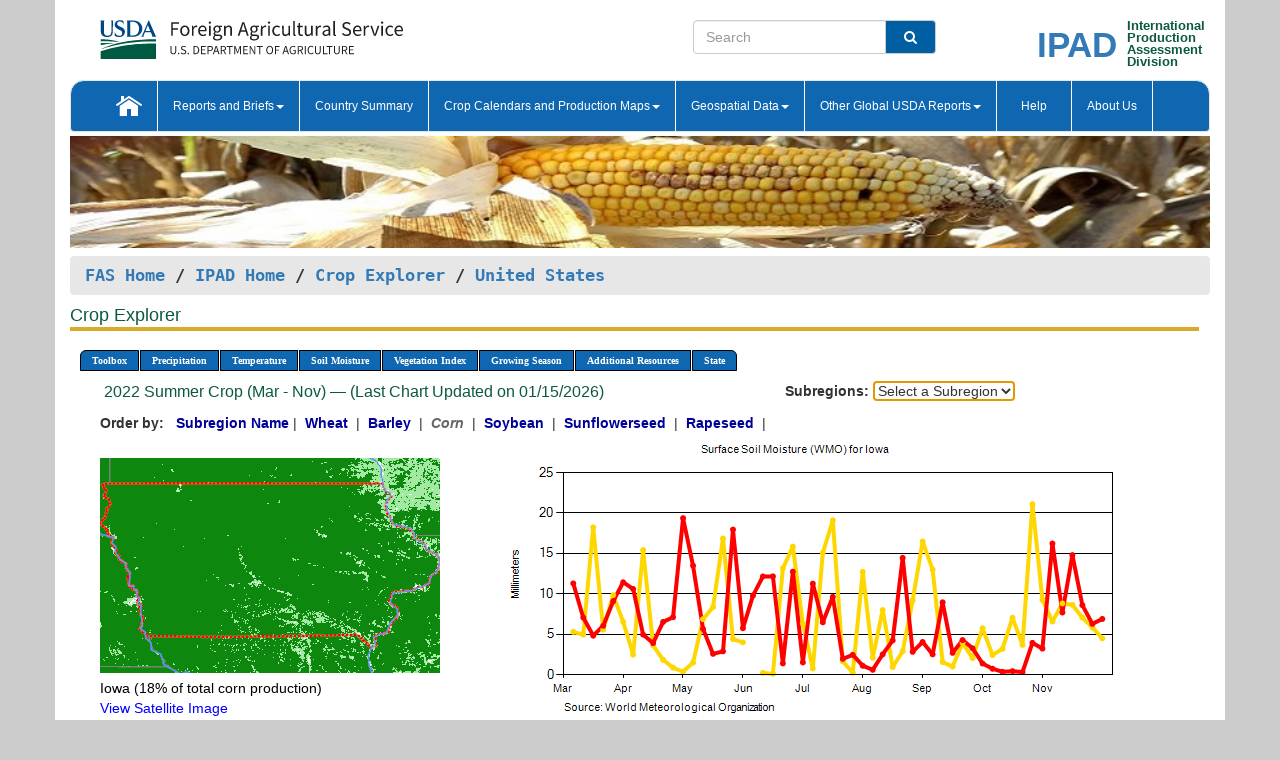

--- FILE ---
content_type: text/html; charset=utf-8
request_url: https://ipad.fas.usda.gov/cropexplorer/chart.aspx?regionid=us&ftypeid=47&fattributeid=1&fctypeid=19&fcattributeid=1&startdate=3%2F1%2F2022&enddate=11%2F30%2F2022&stateid=us_usa024&nationalGraph=false&cropid=0440000
body_size: 344831
content:

  
<!DOCTYPE html PUBLIC "-//W3C//DTD XHTML 1.0 Transitional//EN" "http://www.w3.org/TR/xhtml1/DTD/xhtml1-transitional.dtd">
<html xmlns="http://www.w3.org/1999/xhtml" xml:lang="en">
<head>
<title id="pageTitle">Crop Explorer - United States</title>
<meta http-equiv="Content-Type" content="text/html; charset=iso-8859-1" />
<meta name="title" content="Crop Explorer for Major Crop Regions - United States Department of Agriculture" />
<meta name="keywords" content="Crop forecasting, crop production, crop yield, crop area, commodity, drought, precipitation, temperature, soil moisture, crop stage, crop model, percent soil moisture, surface moisture, subsurface moisture, corn, wheat, spring wheat, Satellite Radar Altimetry, Global Reservoir, Lake Elevation Database" />
<meta name="language" value="en"/>
<meta name="agency" value="USDA"/>
<meta name="format" value="text/html"/>
<meta http-equiv="X-UA-Compatible" content="IE=edge, ie9, chrome=1">

<!------------------------------ END COMMNET THESE LINES------------------------------------------>
<style type="text/css">
#nav, nav ul {margin: 0; padding: 0; list-style: none;}
#nav a {display:block; width:auto; border: 1px solid black; text-decoration:none; background:#828494; color:#fff; font: bold 10px Verdana;}
#nav a:hover{background: #888; color: #fff;}
#nav li {float: left; position: relative; list-style: none; background-color: #c8c8c8;z-index:2;}
#nav li a {display: block; padding: 4px 11px; background: #828494; text-decoration: none; width: auto; color: #FFFFFF;}
#nav li a:hover {background: #828494; font: bold 10px Verdana; cursor: pointer;}
#nav li ul {margin:0; padding:0; position:absolute; left:0; display:none;}
#nav li ul li a {width:auto; padding:4px 10px; background:#FFF; color:black;}
#nav li ul li a:hover {background: #A52A2A;}
#nav li ul ul {left:9.9em; margin: -20px 0 0 10px;}
table tr td img {padding-left:2px;}
#nav li:hover > ul {display:block;}
.chartDisplay li {display:inline-block; }

.gsMenu li {display:inline-block; width:220px;}
.gsDate li {display:inline-block; width:250px;}
.ceMenu {width: auto;	border-right: 1px solid #fff; padding: 0; color: #fff;}
.ceMenuLeft {border-top-left-radius: 6px;border-right: 1px solid #fff;}
.ceMenuRight {border-top-right-radius: 6px;border-right: 1px solid #fff;}
</style>


<!----------- START ADD THIS SECTION FOR THE NEW TEMPLATE ---------------------------------------------->
	<link href="images/favicon.ico" rel="shortcut icon" type="image/vnd.microsoft.icon" />
	<link rel="stylesheet" href="stylesheets/bootstrap.min.css" />
	<link href="stylesheets/SiteCss.css" type="text/css" rel="stylesheet" media="all"/>
<!----------- END ADD THIS SECTION FOR THE NEW TEMPLATE ---------------------------------------------->

<script src="js/jquery.min.js" type="text/javascript"></script>
<script type="text/javascript" src="js/ce.js"></script>
<script type="text/javascript" src="js/google.js"></script>




<script type="text/javascript">
function _menu() {$(" #nav ul ").css({ display: "none" });$(" #nav li ").hover(function () { $(this).find('ul:first').css({ visibility: "visible", display: "none" }).show(10); }, function () { $(this).find('ul:first').css({ visibility: "hidden" }); });}$(document).ready(function () { _menu(); });
</script>

<script type="text/javascript">
    window.onload = function () {
        if (document.getElementById('o_subrgnid') != null) {
            document.getElementById('o_subrgnid').focus();
        }
    }; 
    function subrgnid_chgd(obj)
    {       
        var fvalue = obj.options[obj.selectedIndex].value;        
        if (fvalue != null && fvalue != "") {
            var section = document.getElementById("li_" + fvalue);
            if (section != null) {              
                section.scrollIntoView(false);
            }
            else {
                parent.location.href = fvalue;
            }
        }      
    } 
function doSearch(vsearch) {
	window.open('https://voyager.fas.usda.gov/voyager/navigo/search?sort=score%20desc&disp=D176678659AD&basemap=ESRI%20World%20Street%20Map&view=summary&sortdir=desc&place.op=within&q=' + vsearch, 'TextSearch');
}

</script>

</head>

<body dir="ltr" xml:lang="en" lang="en" style="background-color:#ccc;">

<div class="container" style="background-color:#fff;align:center;">
 <a id="top"></a>
		    <div class="row pageHeader">
            <div class="row">
                <div class="col-sm-6">
                     <div class="site-name__logo">
					 <em>
                                <a href="https://fas.usda.gov" target="_blank" title="FAS Home" aria-label="FAS Home" class="usa-logo__image">
                                </a>
                            </em>
                    </div>
			       </div>
					
		<div class="col-sm-6">
			<div class="col-sm-6">
                   	<form onsubmit="doSearch(this.vsearch.value); return false;">

						<div class="input-group">
							<input type="text" name="vsearch" class="form-control" placeholder="Search">
							 <span class="input-group-addon" style="background-color:#005ea2">
							 <button type="submit" class="btn-u" style="border:0;background:transparent;color:#fff;"><i class="fa fa-search"></i></button>
							 </span>
							</div>
							</form>
				    
			</div>
			<div class="col-sm-6">
                        <div style="margin-right:30px;">
						
						<div class="col-sm-9" style="padding-right:10px;">
							<a href="/ipad_home/Default.aspx" title="IPAD Home Page" alt="IPAD Home Page"><span class="site-name__logo_2" style="float:right;font-size:2.5em;padding-right:-15px;font-weight:bold;">IPAD</span></a>
						 </div>
						<div class="col-sm-3" style="padding:0">
							<a href="/Default.aspx" title="IPAD Home Page" alt=IPAD Home Page"><span class="site-name__main_2">International</span>
							<span class="site-name__main_2">Production </span>	
							<span class="site-name__main_2">Assessment </span>	
							<span class="site-name__main_2">Division</span></a>							
						 </div>						 
						</div>				
			</div>
				
			</div>

		</div>
	</div> <nav class="navbar navbar-default appMenu-bg">
            <div class="container-fluid">
                <div class="navbar-header">
                    <button type="button" class="navbar-toggle collapsed" data-bs-toggle="collapse" data-bs-target="#navbar" aria-controls="navbarText" aria-expanded="false" aria-label="Toggle navigation">
                    <span class="sr-only">Toggle navigation</span>
                    <span class="icon-bar"></span>
                    <span class="icon-bar"></span>
                    <span class="icon-bar"></span>
                    </button>
                </div>

<div id="navbar"class="collapse navbar-collapse">
                       <ul class="nav navbar-nav navbar-left appMenu" style="margin-bottom: 0">
                        <li class="nav-item"><a  href="/Default.aspx"><img src="/images/icon-home.png" /></a></li>
                        <li class="dropdown menuHover">
                            <a href="#" style="color:white">Reports and Briefs<b class="caret"></b></a>
                            <ul class="dropdown-menu" role="menu">
								<li class="menuHover"><a href="/search.aspx" title="Commodity Intelligence Reports (CIR)" alt="Commodity Intelligence Reports (CIR)">Commodity Intelligence Reports (CIR)</a></li>
								<li class="menuHover"><a href="https://www.fas.usda.gov/data/world-agricultural-production" target="_blank" title="World Agricultural Production (WAP) Circulars" alt="World Agricultural Production (WAP) Circulars">World Agricultural Production (WAP) Circulars</a></li>
							</ul>
						</li>
                        <li class="menuHover"><a style="color:white" href="/countrysummary/Default.aspx" title="Country Summary" alt="Country Summary">Country Summary</a></li>
                        <li class="dropdown menuHover">
                            <a href="#"  style="color:white">Crop Calendars and Production Maps<b class="caret"></b></a>
                             <ul class="dropdown-menu" role="menu">
									<li><a href="/ogamaps/cropcalendar.aspx"  title="Crop Calendars" alt="Crop Calendars">Crop Calendars</a></li>
									<li><a href="/ogamaps/cropproductionmaps.aspx"  title="Crop Production Map" alt="Crop Production Map">Crop Production Maps</a></li>
									<li><a href="/ogamaps/cropmapsandcalendars.aspx"  title="Monthly Crop Stage and Harvest Calendars" alt="Monthly Crop Stage and Harvest Calendars">Monthly Crop Stage and Harvest Calendars</a></li>								
									<li><a href="/ogamaps/Default.aspx" title="Monthly Production and Trade Maps" alt="Production and Trade Maps">Monthly Production and Trade Maps</a></li>			
							</ul>
                        </li>
                        <li class="dropdown menuHover">
                            <a href="#" style="color:white">Geospatial Data<b class="caret"></b></a>
                            <ul class="dropdown-menu" role="menu">
								<li><a href="/cropexplorer/Default.aspx" title="Crop Explorer">Crop Explorer</a></li>
                                <li><a href="/cropexplorer/cropview/Default.aspx" title="Commodity Explorer">Commodity Explorer</a></li>
							  	<li><a href="http://glam1.gsfc.nasa.gov" target="_blank" rel="noopener">Global Agricultural Monitoring (GLAM)</a></li>
								<li><a href="/cropexplorer/global_reservoir/Default.aspx" title="Global Reservoirs and Lakes Monitor (G-REALM)">Global Reservoirs and Lakes Monitor (G-REALM)</a></li>	
								<li><a href="https://geo.fas.usda.gov/GADAS/index.html" target="_blank" rel="noopener">Global Agricultural & Disaster Assesment System (GADAS)</a></li>
								<li><a href="/photo_gallery/pg_regions.aspx?regionid=eafrica" title="Geotag Photo Gallery">Geotag Photo Gallery</a></li>
								<li><a href="/monitormaps/CycloneMonitor" title="Tropical Cyclone Monitor Maps">Tropical Cyclone Monitor Maps</a></li>								
								<li><a href="/monitormaps/FloodMonitor" title="Automated Flooded Cropland Area Maps (AFCAM)">Automated Flooded Cropland Area Maps (AFCAM)</a></li>																			
                                <li><a href="https://gis.ipad.fas.usda.gov/WMOStationExplorer/" title="WMO Station Explorer" target="_blank" rel="noopener">WMO Station Explorer</a></li>
                                <li><a href="https://gis.ipad.fas.usda.gov/TropicalCycloneMonitor/"  title="Tropical Cyclone Monitor" target="_blank" rel="noopener">Tropical Cyclone Monitor</a></li>
                           </ul>
                        </li>
                         <li class="dropdown menuHover">
                            <a href="#" style="color:white">Other Global USDA Reports<b class="caret"></b></a>
                            <ul class="dropdown-menu" role="menu">
								<li><a href="https://www.usda.gov/oce/commodity/wasde/" target="_blank" rel="noopener" title="World Agricultural Supply and Demand Estimates" alt="World Agricultural Supply and Demand Estimates">World Agricultural Supply and Demand Estimates (WASDE)</a></li>			      
								<li><a href="https://www.usda.gov/oce/weather/pubs/Weekly/Wwcb/wwcb.pdf" title="USDA Weekly Weather and Crop Bulletin (NASS/WAOB)" alt="USDA Weekly Weather and Crop Bulletin (NASS/WAOB)">USDA Weekly Weather and Crop Bulletin (NASS/WAOB)</a>
								<li><a href="https://apps.fas.usda.gov/PSDOnline/app/index.html#/app/home" target="_blank" rel="noopener" title="PSD Online" alt="PSD Online">PSD Online</a> </li> 
								<li><a href="https://gain.fas.usda.gov/Pages/Default.aspx" target="_blank" rel="noopener" title="FAS Attache GAIN Reports" alt="FAS Attache GAIN Reports">FAS Attache GAIN Reports</a></li>	
								<li><a href="https://apps.fas.usda.gov/psdonline/app/index.html#/app/downloads?tabName=dataSets" target="_blank" rel="noopener" title="PSD Market and Trade Data" alt="PSD Market and Trade Data">PS&D Market and Trade Data</a></li>						
								
						</ul>
                        </li>
						<li class="menuHover"><a style="color:white" href="/cropexplorer/ce_help.aspx" title="Help" alt="Help">&nbsp; &nbsp;Help &nbsp;&nbsp; </a></li> 
                        <li class="menuHover"><a style="color:white" href="/cropexplorer/ce_contact.aspx" title="About Us" alt="About Us">About Us</a></li>
						  
					</ul>
                </div>
                <!--/.nav-collapse -->
            </div>
            <!--/.container-fluid -->
        </nav>  
			  
			<!-- ------- START Slider Image ------------------------------------------------------------------------------------->
			<div class="row">
			<div class="col-sm-12">
				<div class="ng-scope">        
						<a href="/photo_gallery/pg_details.aspx?regionid=eafrica&FileName=IMG_3014&PhotoTitle=Red%20Sorghum"><img src="images/data_analysis_header.jpg" alt="" name="FAS Data Analysis Header" id="banner-show" title="" style="width:100%" /></a>               
				</div>   
			</div>     
			</div>
			<!-- ------- END Slider Image ------------------------------------------------------------------------------------->
			<!--- ------------------------------------------- BREADCRUMB STARTS HERE ------------------------------------------>
			<!----------------------------------------------------------------------------------------------------------------->
			<div class="breadcrumb" style="margin-top:.5em;">
						<table id="breadCrumb">
						<tbody>
						<tr>
							<td width="45%" align="left">
							<a href="https://www.fas.usda.gov/">FAS Home</a> / 
							<a href="/Default.aspx">IPAD Home</a> / 
							<a href="Default.aspx">Crop Explorer</a> /
              <a href="imageview.aspx?regionid=us" title="Most Recent Data">United States</a> 
							</td>
							<td width="3%"></td>
						</tr>
					</tbody>
					</table>
			</div>
			<!------------------------------------------------- END BREADCRUMB --------------------------------------------------->
            <!----------------------------------------------- START CONTENT AREA------------------------------------------------>
	<div class="tab-pane active" id="tab1"  >	
        <h1 class="pane-title">Crop Explorer </h1>        
        <div class="container-fluid" >
			<div class="col-sm-12" style="margin-left:-20px;">
				<ul id="nav">
					<li class="ceMenuLeft"><a href="#" style="border-top-left-radius: 6px;background-color: #0e67b0;">Toolbox</a>
<ul>
<li><a href="Default.aspx" style="width:160px;">Home</a></li>
<li><a href="datasources.aspx" style="width:160px;">Data Sources</a></li>
<li><a href="imageview.aspx?regionid=us" style="width:160px;">Most Recent Data</a></li>
</ul>
</li>

					<li class="ceMenu"><a href="#" style="background-color: #0e67b0;">Precipitation</a>
<ul>
<li><a href="chart.aspx?regionid=us&nationalGraph=false&startdate=3%2f1%2f2022&enddate=11%2f30%2f2022&stateid=us_usa024&cropid=0440000&fctypeid=60&fcattributeid=1" style="width:380px;">Moving Precipitation and Cumulative Precipitation (Pentad)</a></li>
<li><a href="chart.aspx?regionid=us&nationalGraph=false&startdate=3%2f1%2f2022&enddate=11%2f30%2f2022&stateid=us_usa024&cropid=0440000&fctypeid=75&fcattributeid=45" style="width:380px;">Consecutive Dry Days</a></li>
<li><a href="chart.aspx?regionid=us&nationalGraph=false&startdate=3%2f1%2f2022&enddate=11%2f30%2f2022&stateid=us_usa024&cropid=0440000&fctypeid=28&fcattributeid=1" style="width:380px;">Snow Depth and Snow Cover</a></li>
</ul>
</li>

					<li class="ceMenu"><a href="#" style="background-color: #0e67b0;">Temperature</a>
<ul>
<li><a href="chart.aspx?regionid=us&nationalGraph=false&startdate=3%2f1%2f2022&enddate=11%2f30%2f2022&stateid=us_usa024&cropid=0440000&fctypeid=24&fcattributeid=1" style="width:200px;">Average Temperature</a></li>
<li><a href="chart.aspx?regionid=us&nationalGraph=false&startdate=3%2f1%2f2022&enddate=11%2f30%2f2022&stateid=us_usa024&cropid=0440000&fctypeid=24&fcattributeid=5" style="width:200px;">Maximum Temperature</a></li>
<li><a href="chart.aspx?regionid=us&nationalGraph=false&startdate=3%2f1%2f2022&enddate=11%2f30%2f2022&stateid=us_usa024&cropid=0440000&fctypeid=24&fcattributeid=6" style="width:200px;">Minimum Temperature</a></li>
<li><a href="chart.aspx?regionid=us&nationalGraph=false&startdate=3%2f1%2f2022&enddate=11%2f30%2f2022&stateid=us_usa024&cropid=0440000&fctypeid=72&fcattributeid=2" style="width:200px;">Heat Damage and Stress</a></li>
</ul>
</li>

					<li class="ceMenu"><a href="#" style="background-color: #0e67b0;">Soil Moisture</a>
<ul>
<li><a href="chart.aspx?regionid=us&nationalGraph=false&startdate=3%2f1%2f2022&enddate=11%2f30%2f2022&stateid=us_usa024&cropid=0440000&fctypeid=19&fcattributeid=10" style="width:220px;">Soil Moisture (CPC Leaky Bucket)</a></li>
<li><a href="chart.aspx?regionid=us&nationalGraph=false&startdate=3%2f1%2f2022&enddate=11%2f30%2f2022&stateid=us_usa024&cropid=0440000&fctypeid=19&fcattributeid=9" style="width:220px;">Percent Soil Moisture</a></li>
<li><a href="chart.aspx?regionid=us&nationalGraph=false&startdate=3%2f1%2f2022&enddate=11%2f30%2f2022&stateid=us_usa024&cropid=0440000&fctypeid=19&fcattributeid=1" style="width:220px;">Surface Soil Moisture</a></li>
<li><a href="chart.aspx?regionid=us&nationalGraph=false&startdate=3%2f1%2f2022&enddate=11%2f30%2f2022&stateid=us_usa024&cropid=0440000&fctypeid=19&fcattributeid=7" style="width:220px;">Subsurface Soil Moisture</a></li>
</ul>
</li>

					<li class="ceMenu"><a href="#" style="background-color: #0e67b0;">Vegetation Index</a>
<ul>
<li><a href="chart.aspx?regionid=us&nationalGraph=false&startdate=3%2f1%2f2022&enddate=11%2f30%2f2022&stateid=us_usa024&cropid=0440000&fctypeid=47&fcattributeid=1" style="width:150px;">NDVI (MODIS-Terra)</a></li>
</ul>
</li>

					
					
					<li class="ceMenu"><a href="#" style="background-color: #0e67b0;">Growing Season</a>
<ul>
<li><a href="chart.aspx?regionid=us&ftypeid=47&fattributeid=1&fctypeid=19&fcattributeid=1&startdate=9%2f1%2f2025&enddate=7%2f31%2f2026&stateid=us_usa024&nationalGraph=false&cropid=0440000" style="width: 220px;">2025 Winter Crop (Sep - Jul)</a></li>
<li><a href="chart.aspx?regionid=us&ftypeid=47&fattributeid=1&fctypeid=19&fcattributeid=1&startdate=3%2f1%2f2025&enddate=11%2f30%2f2025&stateid=us_usa024&nationalGraph=false&cropid=0440000" style="width: 220px;">2025 Summer Crop (Mar - Nov)</a></li>
<li><a href="chart.aspx?regionid=us&ftypeid=47&fattributeid=1&fctypeid=19&fcattributeid=1&startdate=9%2f1%2f2024&enddate=7%2f31%2f2025&stateid=us_usa024&nationalGraph=false&cropid=0440000" style="width: 220px;">2024 Winter Crop (Sep - Jul)</a></li>
<li><a href="chart.aspx?regionid=us&ftypeid=47&fattributeid=1&fctypeid=19&fcattributeid=1&startdate=3%2f1%2f2024&enddate=11%2f30%2f2024&stateid=us_usa024&nationalGraph=false&cropid=0440000" style="width: 220px;">2024 Summer Crop (Mar - Nov)</a></li>
<li><a href="chart.aspx?regionid=us&ftypeid=47&fattributeid=1&fctypeid=19&fcattributeid=1&startdate=9%2f1%2f2023&enddate=7%2f31%2f2024&stateid=us_usa024&nationalGraph=false&cropid=0440000" style="width: 220px;">2023 Winter Crop (Sep - Jul)</a></li>
<li><a href="chart.aspx?regionid=us&ftypeid=47&fattributeid=1&fctypeid=19&fcattributeid=1&startdate=3%2f1%2f2023&enddate=11%2f30%2f2023&stateid=us_usa024&nationalGraph=false&cropid=0440000" style="width: 220px;">2023 Summer Crop (Mar - Nov)</a></li>
</ul>
</li>

					<li class="ceMenu"><a href="#" style="background-color: #0e67b0;">Additional Resources</a>
<ul>
<li><a href="util/new_get_psd_data.aspx?regionid=us" style="width:130px;" onclick="window.open(this.href,this.target,&#39;channelmode =1,resizable=1,scrollbars=1,toolbar=no,menubar=no,location=no,status=yes&#39;);return false;">Area, Yield and Production</a></li>
<li><a href="pecad_stories.aspx?regionid=us&ftype=prodbriefs" style="width:130px;" onclick="window.open(this.href,this.target,&#39;channelmode =1,resizable=1,scrollbars=1,toolbar=no,menubar=no,location=no,status=yes&#39;);return false;">WAP Production Briefs</a></li>
<li><a href="pecad_stories.aspx?regionid=us&ftype=topstories" style="width:130px;" onclick="window.open(this.href,this.target,&#39;channelmode =1,resizable=1,scrollbars=1,toolbar=no,menubar=no,location=no,status=yes&#39;);return false;">Commodity Intelligence Reports</a></li>
<li><a href="/countrysummary/default.aspx?id=US" style="width:130px;" onclick="window.open(this.href,this.target,&#39;channelmode =1,resizable=1,scrollbars=1,toolbar=no,menubar=no,location=no,status=yes&#39;);return false;">Country Summary</a></li>
<li><a href="/photo_gallery/pg_regions.aspx?regionid=us" style="width:130px;" onclick="window.open(this.href,this.target,&#39;channelmode =1,resizable=1,scrollbars=1,toolbar=no,menubar=no,location=no,status=yes&#39;);return false;">Geotag Photo Gallery</a></li><li><a href="/rssiws/al/crop_calendar/us.aspx" style="width:130px;" onclick="window.open(this.href,this.target,&#39;channelmode =1,resizable=1,scrollbars=1,toolbar=no,menubar=no,location=no,status=yes&#39;);return false;">Crop Calendar</a></li><li><a href="/rssiws/al/us_cropprod.aspx" style="width:130px;" onclick="window.open(this.href,this.target,&#39;channelmode =1,resizable=1,scrollbars=1,toolbar=no,menubar=no,location=no,status=yes&#39;);return false;">Crop Production Maps</a></li></ul>
</li>

					<li class="ceMenuRight"><a href="#" style="border-top-right-radius:6px; background-color: #0e67b0;">State</a>
<ul>
<li><a href="chart.aspx?regionid=us&ftypeid=47&fattributeid=1&fctypeid=19&fcattributeid=1&startdate=3%2f1%2f2022&enddate=11%2f30%2f2022&stateid=us_usa001" style="width:100px;">Alabama</a></li>
<li><a href="chart.aspx?regionid=us&ftypeid=47&fattributeid=1&fctypeid=19&fcattributeid=1&startdate=3%2f1%2f2022&enddate=11%2f30%2f2022&stateid=us_usa002" style="width:100px;">Alaska</a></li>
<li><a href="chart.aspx?regionid=us&ftypeid=47&fattributeid=1&fctypeid=19&fcattributeid=1&startdate=3%2f1%2f2022&enddate=11%2f30%2f2022&stateid=us_usa003" style="width:100px;">Arizona</a></li>
<li><a href="chart.aspx?regionid=us&ftypeid=47&fattributeid=1&fctypeid=19&fcattributeid=1&startdate=3%2f1%2f2022&enddate=11%2f30%2f2022&stateid=us_usa004" style="width:100px;">Arkansas</a></li>
<li><a href="chart.aspx?regionid=us&ftypeid=47&fattributeid=1&fctypeid=19&fcattributeid=1&startdate=3%2f1%2f2022&enddate=11%2f30%2f2022&stateid=us_usa005" style="width:100px;">California</a></li>
<li><a href="chart.aspx?regionid=us&ftypeid=47&fattributeid=1&fctypeid=19&fcattributeid=1&startdate=3%2f1%2f2022&enddate=11%2f30%2f2022&stateid=us_usa006" style="width:100px;">Colorado</a></li>
<li><a href="chart.aspx?regionid=us&ftypeid=47&fattributeid=1&fctypeid=19&fcattributeid=1&startdate=3%2f1%2f2022&enddate=11%2f30%2f2022&stateid=us_usa007" style="width:100px;">Connecticut</a></li>
<li><a href="chart.aspx?regionid=us&ftypeid=47&fattributeid=1&fctypeid=19&fcattributeid=1&startdate=3%2f1%2f2022&enddate=11%2f30%2f2022&stateid=us_usa008" style="width:100px;">Delaware</a></li>
<li><a href="chart.aspx?regionid=us&ftypeid=47&fattributeid=1&fctypeid=19&fcattributeid=1&startdate=3%2f1%2f2022&enddate=11%2f30%2f2022&stateid=us_usa009" style="width:100px;">District of Columbia</a></li>
<li><a href="chart.aspx?regionid=us&ftypeid=47&fattributeid=1&fctypeid=19&fcattributeid=1&startdate=3%2f1%2f2022&enddate=11%2f30%2f2022&stateid=us_usa010" style="width:100px;">Florida</a></li>
<li><a href="chart.aspx?regionid=us&ftypeid=47&fattributeid=1&fctypeid=19&fcattributeid=1&startdate=3%2f1%2f2022&enddate=11%2f30%2f2022&stateid=us_usa011" style="width:100px;">Georgia</a></li>
<li><a href="chart.aspx?regionid=us&ftypeid=47&fattributeid=1&fctypeid=19&fcattributeid=1&startdate=3%2f1%2f2022&enddate=11%2f30%2f2022&stateid=us_usa013" style="width:100px;">Idaho</a></li>
<li><a href="chart.aspx?regionid=us&ftypeid=47&fattributeid=1&fctypeid=19&fcattributeid=1&startdate=3%2f1%2f2022&enddate=11%2f30%2f2022&stateid=us_usa014" style="width:100px;">Illinois</a></li>
<li><a href="chart.aspx?regionid=us&ftypeid=47&fattributeid=1&fctypeid=19&fcattributeid=1&startdate=3%2f1%2f2022&enddate=11%2f30%2f2022&stateid=us_usa015" style="width:100px;">Indiana</a></li>
<li><a href="chart.aspx?regionid=us&ftypeid=47&fattributeid=1&fctypeid=19&fcattributeid=1&startdate=3%2f1%2f2022&enddate=11%2f30%2f2022&stateid=us_usa016" style="width:100px;">Iowa</a></li>
<li><a href="chart.aspx?regionid=us&ftypeid=47&fattributeid=1&fctypeid=19&fcattributeid=1&startdate=3%2f1%2f2022&enddate=11%2f30%2f2022&stateid=us_usa017" style="width:100px;">Kansas</a></li>
<li><a href="chart.aspx?regionid=us&ftypeid=47&fattributeid=1&fctypeid=19&fcattributeid=1&startdate=3%2f1%2f2022&enddate=11%2f30%2f2022&stateid=us_usa018" style="width:100px;">Kentucky</a></li>
<li><a href="chart.aspx?regionid=us&ftypeid=47&fattributeid=1&fctypeid=19&fcattributeid=1&startdate=3%2f1%2f2022&enddate=11%2f30%2f2022&stateid=us_usa019" style="width:100px;">Louisiana</a></li>
<li><a href="chart.aspx?regionid=us&ftypeid=47&fattributeid=1&fctypeid=19&fcattributeid=1&startdate=3%2f1%2f2022&enddate=11%2f30%2f2022&stateid=us_usa020" style="width:100px;">Maine</a></li>
<li><a href="chart.aspx?regionid=us&ftypeid=47&fattributeid=1&fctypeid=19&fcattributeid=1&startdate=3%2f1%2f2022&enddate=11%2f30%2f2022&stateid=us_usa021" style="width:100px;">Maryland</a></li>
<li><a href="chart.aspx?regionid=us&ftypeid=47&fattributeid=1&fctypeid=19&fcattributeid=1&startdate=3%2f1%2f2022&enddate=11%2f30%2f2022&stateid=us_usa022" style="width:100px;">Massachusetts</a></li>
<li><a href="chart.aspx?regionid=us&ftypeid=47&fattributeid=1&fctypeid=19&fcattributeid=1&startdate=3%2f1%2f2022&enddate=11%2f30%2f2022&stateid=us_usa023" style="width:100px;">Michigan</a></li>
<li><a href="chart.aspx?regionid=us&ftypeid=47&fattributeid=1&fctypeid=19&fcattributeid=1&startdate=3%2f1%2f2022&enddate=11%2f30%2f2022&stateid=us_usa024" style="width:100px;">Minnesota</a></li>
<li><a href="chart.aspx?regionid=us&ftypeid=47&fattributeid=1&fctypeid=19&fcattributeid=1&startdate=3%2f1%2f2022&enddate=11%2f30%2f2022&stateid=us_usa025" style="width:100px;">Mississippi</a></li>
<li><a href="chart.aspx?regionid=us&ftypeid=47&fattributeid=1&fctypeid=19&fcattributeid=1&startdate=3%2f1%2f2022&enddate=11%2f30%2f2022&stateid=us_usa026" style="width:100px;">Missouri</a></li>
<li><a href="chart.aspx?regionid=us&ftypeid=47&fattributeid=1&fctypeid=19&fcattributeid=1&startdate=3%2f1%2f2022&enddate=11%2f30%2f2022&stateid=us_usa027" style="width:100px;">Montana</a></li>
<li><a href="chart.aspx?regionid=us&ftypeid=47&fattributeid=1&fctypeid=19&fcattributeid=1&startdate=3%2f1%2f2022&enddate=11%2f30%2f2022&stateid=us_usa028" style="width:100px;">Nebraska</a></li>
<li><a href="chart.aspx?regionid=us&ftypeid=47&fattributeid=1&fctypeid=19&fcattributeid=1&startdate=3%2f1%2f2022&enddate=11%2f30%2f2022&stateid=us_usa029" style="width:100px;">Nevada</a></li>
<li><a href="chart.aspx?regionid=us&ftypeid=47&fattributeid=1&fctypeid=19&fcattributeid=1&startdate=3%2f1%2f2022&enddate=11%2f30%2f2022&stateid=us_usa030" style="width:100px;">New Hampshire</a></li>
<li><a href="chart.aspx?regionid=us&ftypeid=47&fattributeid=1&fctypeid=19&fcattributeid=1&startdate=3%2f1%2f2022&enddate=11%2f30%2f2022&stateid=us_usa031" style="width:100px;">New Jersey</a></li>
<li><a href="chart.aspx?regionid=us&ftypeid=47&fattributeid=1&fctypeid=19&fcattributeid=1&startdate=3%2f1%2f2022&enddate=11%2f30%2f2022&stateid=us_usa032" style="width:100px;">New Mexico</a></li>
<li><a href="chart.aspx?regionid=us&ftypeid=47&fattributeid=1&fctypeid=19&fcattributeid=1&startdate=3%2f1%2f2022&enddate=11%2f30%2f2022&stateid=us_usa033" style="width:100px;">New York</a></li>
<li><a href="chart.aspx?regionid=us&ftypeid=47&fattributeid=1&fctypeid=19&fcattributeid=1&startdate=3%2f1%2f2022&enddate=11%2f30%2f2022&stateid=us_usa034" style="width:100px;">North Carolina</a></li>
<li><a href="chart.aspx?regionid=us&ftypeid=47&fattributeid=1&fctypeid=19&fcattributeid=1&startdate=3%2f1%2f2022&enddate=11%2f30%2f2022&stateid=us_usa035" style="width:100px;">North Dakota</a></li>
<li><a href="chart.aspx?regionid=us&ftypeid=47&fattributeid=1&fctypeid=19&fcattributeid=1&startdate=3%2f1%2f2022&enddate=11%2f30%2f2022&stateid=us_usa036" style="width:100px;">Ohio</a></li>
<li><a href="chart.aspx?regionid=us&ftypeid=47&fattributeid=1&fctypeid=19&fcattributeid=1&startdate=3%2f1%2f2022&enddate=11%2f30%2f2022&stateid=us_usa037" style="width:100px;">Oklahoma</a></li>
<li><a href="chart.aspx?regionid=us&ftypeid=47&fattributeid=1&fctypeid=19&fcattributeid=1&startdate=3%2f1%2f2022&enddate=11%2f30%2f2022&stateid=us_usa038" style="width:100px;">Oregon</a></li>
<li><a href="chart.aspx?regionid=us&ftypeid=47&fattributeid=1&fctypeid=19&fcattributeid=1&startdate=3%2f1%2f2022&enddate=11%2f30%2f2022&stateid=us_usa039" style="width:100px;">Pennsylvania</a></li>
<li><a href="chart.aspx?regionid=us&ftypeid=47&fattributeid=1&fctypeid=19&fcattributeid=1&startdate=3%2f1%2f2022&enddate=11%2f30%2f2022&stateid=us_usa041" style="width:100px;">South Carolina</a></li>
<li><a href="chart.aspx?regionid=us&ftypeid=47&fattributeid=1&fctypeid=19&fcattributeid=1&startdate=3%2f1%2f2022&enddate=11%2f30%2f2022&stateid=us_usa042" style="width:100px;">South Dakota</a></li>
<li><a href="chart.aspx?regionid=us&ftypeid=47&fattributeid=1&fctypeid=19&fcattributeid=1&startdate=3%2f1%2f2022&enddate=11%2f30%2f2022&stateid=us_usa043" style="width:100px;">Tennessee</a></li>
<li><a href="chart.aspx?regionid=us&ftypeid=47&fattributeid=1&fctypeid=19&fcattributeid=1&startdate=3%2f1%2f2022&enddate=11%2f30%2f2022&stateid=us_usa044" style="width:100px;">Texas</a></li>
<li><a href="chart.aspx?regionid=us&ftypeid=47&fattributeid=1&fctypeid=19&fcattributeid=1&startdate=3%2f1%2f2022&enddate=11%2f30%2f2022&stateid=us_usa045" style="width:100px;">Utah</a></li>
<li><a href="chart.aspx?regionid=us&ftypeid=47&fattributeid=1&fctypeid=19&fcattributeid=1&startdate=3%2f1%2f2022&enddate=11%2f30%2f2022&stateid=us_usa046" style="width:100px;">Vermont</a></li>
<li><a href="chart.aspx?regionid=us&ftypeid=47&fattributeid=1&fctypeid=19&fcattributeid=1&startdate=3%2f1%2f2022&enddate=11%2f30%2f2022&stateid=us_usa047" style="width:100px;">Virginia</a></li>
<li><a href="chart.aspx?regionid=us&ftypeid=47&fattributeid=1&fctypeid=19&fcattributeid=1&startdate=3%2f1%2f2022&enddate=11%2f30%2f2022&stateid=us_usa048" style="width:100px;">Washington</a></li>
<li><a href="chart.aspx?regionid=us&ftypeid=47&fattributeid=1&fctypeid=19&fcattributeid=1&startdate=3%2f1%2f2022&enddate=11%2f30%2f2022&stateid=us_usa049" style="width:100px;">West Virginia</a></li>
<li><a href="chart.aspx?regionid=us&ftypeid=47&fattributeid=1&fctypeid=19&fcattributeid=1&startdate=3%2f1%2f2022&enddate=11%2f30%2f2022&stateid=us_usa050" style="width:100px;">Wisconsin</a></li>
<li><a href="chart.aspx?regionid=us&ftypeid=47&fattributeid=1&fctypeid=19&fcattributeid=1&startdate=3%2f1%2f2022&enddate=11%2f30%2f2022&stateid=us_usa051" style="width:100px;">Wyoming</a></li>
</ul>
</li>

				</ul>
			</div>		
			<div class="col-sm-12" >		
				<div class="col-md-12" style="margin-top:10px;margin-left:-30px;"><div class="col-md-8" style="font-size:16px; color:#0b5941;">&nbsp;2022 Summer Crop (Mar - Nov) &mdash; (Last Chart Updated on 01/15/2026)</div><div><strong>Subregions:</strong>&nbsp;<select name="o_subrgnid" id="o_subrgnid"  onfocus="subrgnid_chgd(this); "  onchange="return subrgnid_chgd(this)">
<option value="">Select a Subregion</option>
<option value="us_usa016">Iowa</option>
<option value="us_usa014">Illinois</option>
<option value="us_usa024">Minnesota</option>
<option value="us_usa028">Nebraska</option>
<option value="us_usa015">Indiana</option>
<option value="us_usa036">Ohio</option>
<option value="us_usa042">South Dakota</option>
<option value="us_usa017">Kansas</option>
<option value="us_usa050">Wisconsin</option>
<option value="us_usa035">North Dakota</option>
</select>
</div><div class="col-md-12" style="margin-top:10px;"><strong>Order by:</strong>
&nbsp;&nbsp;<a class="crop" href="chart.aspx?regionid=us&ftypeid=47&fattributeid=1&fctypeid=19&fcattributeid=1&stateid=us_usa024&startdate=3%2f1%2f2022&enddate=11%2f30%2f2022&nationalGraph=false"><strong style="color: #000099;">Subregion Name</strong></a>&nbsp;|&nbsp;
<a class="crop" href="chart.aspx?regionid=us&ftypeid=47&fattributeid=1&fctypeid=19&fcattributeid=1&stateid=us_usa024&startdate=3%2f1%2f2022&enddate=11%2f30%2f2022&nationalGraph=false&cropid=0410000"><strong style="color: #000099;">Wheat </strong></a>&nbsp;|&nbsp;
<a class="crop" href="chart.aspx?regionid=us&ftypeid=47&fattributeid=1&fctypeid=19&fcattributeid=1&stateid=us_usa024&startdate=3%2f1%2f2022&enddate=11%2f30%2f2022&nationalGraph=false&cropid=0430000"><strong style="color: #000099;">Barley </strong></a>&nbsp;|&nbsp;
<span style="color: #666666; font-style: italic; font-weight: bold;">Corn </span>&nbsp;|&nbsp;
<a class="crop" href="chart.aspx?regionid=us&ftypeid=47&fattributeid=1&fctypeid=19&fcattributeid=1&stateid=us_usa024&startdate=3%2f1%2f2022&enddate=11%2f30%2f2022&nationalGraph=false&cropid=2222000"><strong style="color: #000099;">Soybean </strong></a>&nbsp;|&nbsp;
<a class="crop" href="chart.aspx?regionid=us&ftypeid=47&fattributeid=1&fctypeid=19&fcattributeid=1&stateid=us_usa024&startdate=3%2f1%2f2022&enddate=11%2f30%2f2022&nationalGraph=false&cropid=2224000"><strong style="color: #000099;">Sunflowerseed </strong></a>&nbsp;|&nbsp;
<a class="crop" href="chart.aspx?regionid=us&ftypeid=47&fattributeid=1&fctypeid=19&fcattributeid=1&stateid=us_usa024&startdate=3%2f1%2f2022&enddate=11%2f30%2f2022&nationalGraph=false&cropid=2226000"><strong style="color: #000099;">Rapeseed </strong></a>&nbsp;|&nbsp;
</div></div>
				<div style="margin-top:10px;"><div class="row"><div class="col-md-4" style="margin-top:25px;"><a href="javascript:open_map('','us_usa016','45','45');" id="gisMap_us_usa016"><img src="https://ipad.fas.usda.gov/rssiws/images/us/insets/us_usa016_gadm.png" alt="Iowa" border="0" /></a><div style="color: black;margin-top:5px;"><span class='BodyTextBlackBold'>Iowa (18% of total corn production) </span><br /><a href="javascript:void(0);" style="color:blue; text-decoration:none;" class="BodyTextBlue" onclick="javascript:open_map(&#39;&#39;,&#39;us_usa016&#39;,&#39;45&#39;,&#39;45&#39;);">View Satellite Image</a></div></div><div class="col-md-8" style="float:right;"><img id="ctl193" onclick="open_print_win(&#39;print_chart.aspx?regionid=us&amp;subrgnid=us_usa016&amp;startdate=3/1/2022&amp;enddate=11/30/2022&amp;fctypeid=19&amp;fcattributeid=1&amp;legendid=108&amp;cntryid=&amp;stateid=us_usa024&amp;cropid=&#39;);" src="/cropexplorer/ChartImg.axd?i=charts_0/chart_0_1302.png&amp;g=d290ef97434b497fb69b160b7017c416" alt="" usemap="#ctl193ImageMap" style="height:315px;width:650px;border-width:0px;" />
<map name="ctl193ImageMap" id="ctl193ImageMap">

	<area shape="circle" coords="632,185,3" title="	
Date: Nov 30
Value: 6.9" alt="	
Date: Nov 30
Value: 6.9" />
	<area shape="circle" coords="622,190,3" title="	
Date: Nov 25
Value: 6.29" alt="	
Date: Nov 25
Value: 6.29" />
	<area shape="circle" coords="612,172,3" title="	
Date: Nov 20
Value: 8.6" alt="	
Date: Nov 20
Value: 8.6" />
	<area shape="circle" coords="602,121,3" title="	
Date: Nov 15
Value: 14.8" alt="	
Date: Nov 15
Value: 14.8" />
	<area shape="circle" coords="592,179,3" title="	
Date: Nov 10
Value: 7.7" alt="	
Date: Nov 10
Value: 7.7" />
	<area shape="circle" coords="582,110,3" title="	
Date: Nov 05
Value: 16.23" alt="	
Date: Nov 05
Value: 16.23" />
	<area shape="circle" coords="572,215,3" title="	
Date: Oct 31
Value: 3.23" alt="	
Date: Oct 31
Value: 3.23" />
	<area shape="circle" coords="562,209,3" title="	
Date: Oct 25
Value: 3.94" alt="	
Date: Oct 25
Value: 3.94" />
	<area shape="circle" coords="552,238,3" title="	
Date: Oct 20
Value: 0.32" alt="	
Date: Oct 20
Value: 0.32" />
	<area shape="circle" coords="542,238,3" title="	
Date: Oct 15
Value: 0.44" alt="	
Date: Oct 15
Value: 0.44" />
	<area shape="circle" coords="532,238,3" title="	
Date: Oct 10
Value: 0.36" alt="	
Date: Oct 10
Value: 0.36" />
	<area shape="circle" coords="522,235,3" title="	
Date: Oct 05
Value: 0.74" alt="	
Date: Oct 05
Value: 0.74" />
	<area shape="circle" coords="512,230,3" title="	
Date: Sep 30
Value: 1.39" alt="	
Date: Sep 30
Value: 1.39" />
	<area shape="circle" coords="502,215,3" title="	
Date: Sep 25
Value: 3.27" alt="	
Date: Sep 25
Value: 3.27" />
	<area shape="circle" coords="492,206,3" title="	
Date: Sep 20
Value: 4.29" alt="	
Date: Sep 20
Value: 4.29" />
	<area shape="circle" coords="482,219,3" title="	
Date: Sep 15
Value: 2.7" alt="	
Date: Sep 15
Value: 2.7" />
	<area shape="circle" coords="472,169,3" title="	
Date: Sep 10
Value: 8.96" alt="	
Date: Sep 10
Value: 8.96" />
	<area shape="circle" coords="462,221,3" title="	
Date: Sep 05
Value: 2.52" alt="	
Date: Sep 05
Value: 2.52" />
	<area shape="circle" coords="452,208,3" title="	
Date: Aug 31
Value: 4.05" alt="	
Date: Aug 31
Value: 4.05" />
	<area shape="circle" coords="442,218,3" title="	
Date: Aug 25
Value: 2.83" alt="	
Date: Aug 25
Value: 2.83" />
	<area shape="circle" coords="432,124,3" title="	
Date: Aug 20
Value: 14.46" alt="	
Date: Aug 20
Value: 14.46" />
	<area shape="circle" coords="422,207,3" title="	
Date: Aug 15
Value: 4.25" alt="	
Date: Aug 15
Value: 4.25" />
	<area shape="circle" coords="412,221,3" title="	
Date: Aug 10
Value: 2.52" alt="	
Date: Aug 10
Value: 2.52" />
	<area shape="circle" coords="402,236,3" title="	
Date: Aug 05
Value: 0.61" alt="	
Date: Aug 05
Value: 0.61" />
	<area shape="circle" coords="392,232,3" title="	
Date: Jul 31
Value: 1.11" alt="	
Date: Jul 31
Value: 1.11" />
	<area shape="circle" coords="382,221,3" title="	
Date: Jul 25
Value: 2.46" alt="	
Date: Jul 25
Value: 2.46" />
	<area shape="circle" coords="372,225,3" title="	
Date: Jul 20
Value: 1.96" alt="	
Date: Jul 20
Value: 1.96" />
	<area shape="circle" coords="362,163,3" title="	
Date: Jul 15
Value: 9.63" alt="	
Date: Jul 15
Value: 9.63" />
	<area shape="circle" coords="352,189,3" title="	
Date: Jul 10
Value: 6.48" alt="	
Date: Jul 10
Value: 6.48" />
	<area shape="circle" coords="342,150,3" title="	
Date: Jul 05
Value: 11.27" alt="	
Date: Jul 05
Value: 11.27" />
	<area shape="circle" coords="332,229,3" title="	
Date: Jun 30
Value: 1.52" alt="	
Date: Jun 30
Value: 1.52" />
	<area shape="circle" coords="322,138,3" title="	
Date: Jun 25
Value: 12.75" alt="	
Date: Jun 25
Value: 12.75" />
	<area shape="circle" coords="312,230,3" title="	
Date: Jun 20
Value: 1.4" alt="	
Date: Jun 20
Value: 1.4" />
	<area shape="circle" coords="302,143,3" title="	
Date: Jun 15
Value: 12.17" alt="	
Date: Jun 15
Value: 12.17" />
	<area shape="circle" coords="292,143,3" title="	
Date: Jun 10
Value: 12.16" alt="	
Date: Jun 10
Value: 12.16" />
	<area shape="circle" coords="282,162,3" title="	
Date: Jun 05
Value: 9.78" alt="	
Date: Jun 05
Value: 9.78" />
	<area shape="circle" coords="272,195,3" title="	
Date: May 31
Value: 5.75" alt="	
Date: May 31
Value: 5.75" />
	<area shape="circle" coords="262,96,3" title="	
Date: May 25
Value: 17.96" alt="	
Date: May 25
Value: 17.96" />
	<area shape="circle" coords="252,218,3" title="	
Date: May 20
Value: 2.89" alt="	
Date: May 20
Value: 2.89" />
	<area shape="circle" coords="242,220,3" title="	
Date: May 15
Value: 2.58" alt="	
Date: May 15
Value: 2.58" />
	<area shape="circle" coords="232,195,3" title="	
Date: May 10
Value: 5.67" alt="	
Date: May 10
Value: 5.67" />
	<area shape="circle" coords="222,132,3" title="	
Date: May 05
Value: 13.49" alt="	
Date: May 05
Value: 13.49" />
	<area shape="circle" coords="212,84,3" title="	
Date: Apr 30
Value: 19.37" alt="	
Date: Apr 30
Value: 19.37" />
	<area shape="circle" coords="202,184,3" title="	
Date: Apr 25
Value: 7.12" alt="	
Date: Apr 25
Value: 7.12" />
	<area shape="circle" coords="193,188,3" title="	
Date: Apr 20
Value: 6.53" alt="	
Date: Apr 20
Value: 6.53" />
	<area shape="circle" coords="183,209,3" title="	
Date: Apr 15
Value: 3.91" alt="	
Date: Apr 15
Value: 3.91" />
	<area shape="circle" coords="173,201,3" title="	
Date: Apr 10
Value: 4.96" alt="	
Date: Apr 10
Value: 4.96" />
	<area shape="circle" coords="163,155,3" title="	
Date: Apr 05
Value: 10.61" alt="	
Date: Apr 05
Value: 10.61" />
	<area shape="circle" coords="153,149,3" title="	
Date: Mar 31
Value: 11.44" alt="	
Date: Mar 31
Value: 11.44" />
	<area shape="circle" coords="143,168,3" title="	
Date: Mar 25
Value: 9.08" alt="	
Date: Mar 25
Value: 9.08" />
	<area shape="circle" coords="133,192,3" title="	
Date: Mar 20
Value: 6.05" alt="	
Date: Mar 20
Value: 6.05" />
	<area shape="circle" coords="123,202,3" title="	
Date: Mar 15
Value: 4.83" alt="	
Date: Mar 15
Value: 4.83" />
	<area shape="circle" coords="113,184,3" title="	
Date: Mar 10
Value: 7.08" alt="	
Date: Mar 10
Value: 7.08" />
	<area shape="circle" coords="103,150,3" title="	
Date: Mar 05
Value: 11.3" alt="	
Date: Mar 05
Value: 11.3" />
	<area shape="circle" coords="632,205,3" title="	
Date: Nov 30
Value: 4.5" alt="	
Date: Nov 30
Value: 4.5" />
	<area shape="circle" coords="622,194,3" title="	
Date: Nov 25
Value: 5.86" alt="	
Date: Nov 25
Value: 5.86" />
	<area shape="circle" coords="612,184,3" title="	
Date: Nov 20
Value: 7.07" alt="	
Date: Nov 20
Value: 7.07" />
	<area shape="circle" coords="602,171,3" title="	
Date: Nov 15
Value: 8.64" alt="	
Date: Nov 15
Value: 8.64" />
	<area shape="circle" coords="592,170,3" title="	
Date: Nov 10
Value: 8.82" alt="	
Date: Nov 10
Value: 8.82" />
	<area shape="circle" coords="582,188,3" title="	
Date: Nov 05
Value: 6.58" alt="	
Date: Nov 05
Value: 6.58" />
	<area shape="circle" coords="572,166,3" title="	
Date: Oct 31
Value: 9.25" alt="	
Date: Oct 31
Value: 9.25" />
	<area shape="circle" coords="562,71,3" title="	
Date: Oct 25
Value: 21.1" alt="	
Date: Oct 25
Value: 21.1" />
	<area shape="circle" coords="552,211,3" title="	
Date: Oct 20
Value: 3.69" alt="	
Date: Oct 20
Value: 3.69" />
	<area shape="circle" coords="542,184,3" title="	
Date: Oct 15
Value: 7.05" alt="	
Date: Oct 15
Value: 7.05" />
	<area shape="circle" coords="532,215,3" title="	
Date: Oct 10
Value: 3.2" alt="	
Date: Oct 10
Value: 3.2" />
	<area shape="circle" coords="522,221,3" title="	
Date: Oct 05
Value: 2.43" alt="	
Date: Oct 05
Value: 2.43" />
	<area shape="circle" coords="512,195,3" title="	
Date: Sep 30
Value: 5.75" alt="	
Date: Sep 30
Value: 5.75" />
	<area shape="circle" coords="502,224,3" title="	
Date: Sep 25
Value: 2.06" alt="	
Date: Sep 25
Value: 2.06" />
	<area shape="circle" coords="492,209,3" title="	
Date: Sep 20
Value: 3.93" alt="	
Date: Sep 20
Value: 3.93" />
	<area shape="circle" coords="482,233,3" title="	
Date: Sep 15
Value: 1.01" alt="	
Date: Sep 15
Value: 1.01" />
	<area shape="circle" coords="472,228,3" title="	
Date: Sep 10
Value: 1.56" alt="	
Date: Sep 10
Value: 1.56" />
	<area shape="circle" coords="462,136,3" title="	
Date: Sep 05
Value: 13" alt="	
Date: Sep 05
Value: 13" />
	<area shape="circle" coords="452,108,3" title="	
Date: Aug 31
Value: 16.48" alt="	
Date: Aug 31
Value: 16.48" />
	<area shape="circle" coords="442,167,3" title="	
Date: Aug 25
Value: 9.19" alt="	
Date: Aug 25
Value: 9.19" />
	<area shape="circle" coords="432,218,3" title="	
Date: Aug 20
Value: 2.91" alt="	
Date: Aug 20
Value: 2.91" />
	<area shape="circle" coords="422,233,3" title="	
Date: Aug 15
Value: 0.94" alt="	
Date: Aug 15
Value: 0.94" />
	<area shape="circle" coords="412,176,3" title="	
Date: Aug 10
Value: 8.01" alt="	
Date: Aug 10
Value: 8.01" />
	<area shape="circle" coords="402,224,3" title="	
Date: Aug 05
Value: 2.1" alt="	
Date: Aug 05
Value: 2.1" />
	<area shape="circle" coords="392,138,3" title="	
Date: Jul 31
Value: 12.73" alt="	
Date: Jul 31
Value: 12.73" />
	<area shape="circle" coords="382,239,3" title="	
Date: Jul 25
Value: 0.25" alt="	
Date: Jul 25
Value: 0.25" />
	<area shape="circle" coords="372,228,3" title="	
Date: Jul 20
Value: 1.67" alt="	
Date: Jul 20
Value: 1.67" />
	<area shape="circle" coords="362,87,3" title="	
Date: Jul 15
Value: 19.1" alt="	
Date: Jul 15
Value: 19.1" />
	<area shape="circle" coords="352,119,3" title="	
Date: Jul 10
Value: 15.07" alt="	
Date: Jul 10
Value: 15.07" />
	<area shape="circle" coords="342,235,3" title="	
Date: Jul 05
Value: 0.77" alt="	
Date: Jul 05
Value: 0.77" />
	<area shape="circle" coords="332,190,3" title="	
Date: Jun 30
Value: 6.33" alt="	
Date: Jun 30
Value: 6.33" />
	<area shape="circle" coords="322,113,3" title="	
Date: Jun 25
Value: 15.85" alt="	
Date: Jun 25
Value: 15.85" />
	<area shape="circle" coords="312,135,3" title="	
Date: Jun 20
Value: 13.16" alt="	
Date: Jun 20
Value: 13.16" />
	<area shape="circle" coords="302,240,3" title="	
Date: Jun 15
Value: 0.11" alt="	
Date: Jun 15
Value: 0.11" />
	<area shape="circle" coords="292,239,3" title="	
Date: Jun 10
Value: 0.23" alt="	
Date: Jun 10
Value: 0.23" />
	<area shape="circle" coords="272,209,3" title="	
Date: May 31
Value: 4" alt="	
Date: May 31
Value: 4" />
	<area shape="circle" coords="262,205,3" title="	
Date: May 25
Value: 4.41" alt="	
Date: May 25
Value: 4.41" />
	<area shape="circle" coords="252,105,3" title="	
Date: May 20
Value: 16.85" alt="	
Date: May 20
Value: 16.85" />
	<area shape="circle" coords="242,173,3" title="	
Date: May 15
Value: 8.36" alt="	
Date: May 15
Value: 8.36" />
	<area shape="circle" coords="232,186,3" title="	
Date: May 10
Value: 6.87" alt="	
Date: May 10
Value: 6.87" />
	<area shape="circle" coords="222,229,3" title="	
Date: May 05
Value: 1.5" alt="	
Date: May 05
Value: 1.5" />
	<area shape="circle" coords="212,238,3" title="	
Date: Apr 30
Value: 0.37" alt="	
Date: Apr 30
Value: 0.37" />
	<area shape="circle" coords="202,234,3" title="	
Date: Apr 25
Value: 0.87" alt="	
Date: Apr 25
Value: 0.87" />
	<area shape="circle" coords="193,226,3" title="	
Date: Apr 20
Value: 1.85" alt="	
Date: Apr 20
Value: 1.85" />
	<area shape="circle" coords="183,212,3" title="	
Date: Apr 15
Value: 3.62" alt="	
Date: Apr 15
Value: 3.62" />
	<area shape="circle" coords="173,116,3" title="	
Date: Apr 10
Value: 15.42" alt="	
Date: Apr 10
Value: 15.42" />
	<area shape="circle" coords="163,221,3" title="	
Date: Apr 05
Value: 2.49" alt="	
Date: Apr 05
Value: 2.49" />
	<area shape="circle" coords="153,188,3" title="	
Date: Mar 31
Value: 6.54" alt="	
Date: Mar 31
Value: 6.54" />
	<area shape="circle" coords="143,161,3" title="	
Date: Mar 25
Value: 9.85" alt="	
Date: Mar 25
Value: 9.85" />
	<area shape="circle" coords="133,196,3" title="	
Date: Mar 20
Value: 5.58" alt="	
Date: Mar 20
Value: 5.58" />
	<area shape="circle" coords="123,94,3" title="	
Date: Mar 15
Value: 18.23" alt="	
Date: Mar 15
Value: 18.23" />
	<area shape="circle" coords="113,201,3" title="	
Date: Mar 10
Value: 4.96" alt="	
Date: Mar 10
Value: 4.96" />
	<area shape="circle" coords="103,198,3" title="	
Date: Mar 05
Value: 5.3" alt="	
Date: Mar 05
Value: 5.3" />
	<area shape="poly" coords="627,182,632,179,632,191,627,194" title="	
Date: Nov 30
Value: 6.9" alt="	
Date: Nov 30
Value: 6.9" />
	<area shape="poly" coords="611,181,616,190,628,190,623,181,622,184,627,182,627,194,622,196" title="	
Date: Nov 25
Value: 6.29" alt="	
Date: Nov 25
Value: 6.29" />
	<area shape="poly" coords="601,146,606,172,618,172,613,146,606,172,611,181,623,181,618,172" title="	
Date: Nov 20
Value: 8.6" alt="	
Date: Nov 20
Value: 8.6" />
	<area shape="poly" coords="591,150,596,121,608,121,603,150,596,121,601,146,613,146,608,121" title="	
Date: Nov 15
Value: 14.8" alt="	
Date: Nov 15
Value: 14.8" />
	<area shape="poly" coords="581,144,586,179,598,179,593,144,586,179,591,150,603,150,598,179" title="	
Date: Nov 10
Value: 7.7" alt="	
Date: Nov 10
Value: 7.7" />
	<area shape="poly" coords="571,162,576,110,588,110,583,162,576,110,581,144,593,144,588,110" title="	
Date: Nov 05
Value: 16.23" alt="	
Date: Nov 05
Value: 16.23" />
	<area shape="poly" coords="567,206,572,209,572,221,567,218,566,215,571,162,583,162,578,215" title="	
Date: Oct 31
Value: 3.23" alt="	
Date: Oct 31
Value: 3.23" />
	<area shape="poly" coords="551,224,556,209,568,209,563,224,562,203,567,206,567,218,562,215" title="	
Date: Oct 25
Value: 3.94" alt="	
Date: Oct 25
Value: 3.94" />
	<area shape="poly" coords="547,232,552,232,552,244,547,244,546,238,551,224,563,224,558,238" title="	
Date: Oct 20
Value: 0.32" alt="	
Date: Oct 20
Value: 0.32" />
	<area shape="poly" coords="537,232,542,232,542,244,537,244,542,232,547,232,547,244,542,244" title="	
Date: Oct 15
Value: 0.44" alt="	
Date: Oct 15
Value: 0.44" />
	<area shape="poly" coords="527,231,532,232,532,244,527,243,532,232,537,232,537,244,532,244" title="	
Date: Oct 10
Value: 0.36" alt="	
Date: Oct 10
Value: 0.36" />
	<area shape="poly" coords="517,226,522,229,522,241,517,238,522,229,527,231,527,243,522,241" title="	
Date: Oct 05
Value: 0.74" alt="	
Date: Oct 05
Value: 0.74" />
	<area shape="poly" coords="501,222,506,230,518,230,513,222,512,224,517,226,517,238,512,236" title="	
Date: Sep 30
Value: 1.39" alt="	
Date: Sep 30
Value: 1.39" />
	<area shape="poly" coords="497,205,502,209,502,221,497,217,496,215,501,222,513,222,508,215" title="	
Date: Sep 25
Value: 3.27" alt="	
Date: Sep 25
Value: 3.27" />
	<area shape="poly" coords="481,213,486,206,498,206,493,213,492,200,497,205,497,217,492,212" title="	
Date: Sep 20
Value: 4.29" alt="	
Date: Sep 20
Value: 4.29" />
	<area shape="poly" coords="471,194,476,219,488,219,483,194,476,219,481,213,493,213,488,219" title="	
Date: Sep 15
Value: 2.7" alt="	
Date: Sep 15
Value: 2.7" />
	<area shape="poly" coords="461,195,466,169,478,169,473,195,466,169,471,194,483,194,478,169" title="	
Date: Sep 10
Value: 8.96" alt="	
Date: Sep 10
Value: 8.96" />
	<area shape="poly" coords="451,215,456,221,468,221,463,215,456,221,461,195,473,195,468,221" title="	
Date: Sep 05
Value: 2.52" alt="	
Date: Sep 05
Value: 2.52" />
	<area shape="poly" coords="447,207,452,202,452,214,447,219,446,208,451,215,463,215,458,208" title="	
Date: Aug 31
Value: 4.05" alt="	
Date: Aug 31
Value: 4.05" />
	<area shape="poly" coords="431,171,436,218,448,218,443,171,442,212,447,207,447,219,442,224" title="	
Date: Aug 25
Value: 2.83" alt="	
Date: Aug 25
Value: 2.83" />
	<area shape="poly" coords="421,165,426,124,438,124,433,165,426,124,431,171,443,171,438,124" title="	
Date: Aug 20
Value: 14.46" alt="	
Date: Aug 20
Value: 14.46" />
	<area shape="poly" coords="411,214,416,207,428,207,423,214,416,207,421,165,433,165,428,207" title="	
Date: Aug 15
Value: 4.25" alt="	
Date: Aug 15
Value: 4.25" />
	<area shape="poly" coords="401,228,406,221,418,221,413,228,406,221,411,214,423,214,418,221" title="	
Date: Aug 10
Value: 2.52" alt="	
Date: Aug 10
Value: 2.52" />
	<area shape="poly" coords="397,228,402,230,402,242,397,240,396,236,401,228,413,228,408,236" title="	
Date: Aug 05
Value: 0.61" alt="	
Date: Aug 05
Value: 0.61" />
	<area shape="poly" coords="381,227,386,232,398,232,393,227,392,226,397,228,397,240,392,238" title="	
Date: Jul 31
Value: 1.11" alt="	
Date: Jul 31
Value: 1.11" />
	<area shape="poly" coords="377,217,382,215,382,227,377,229,376,221,381,227,393,227,388,221" title="	
Date: Jul 25
Value: 2.46" alt="	
Date: Jul 25
Value: 2.46" />
	<area shape="poly" coords="361,194,366,225,378,225,373,194,372,219,377,217,377,229,372,231" title="	
Date: Jul 20
Value: 1.96" alt="	
Date: Jul 20
Value: 1.96" />
	<area shape="poly" coords="351,176,356,163,368,163,363,176,356,163,361,194,373,194,368,163" title="	
Date: Jul 15
Value: 9.63" alt="	
Date: Jul 15
Value: 9.63" />
	<area shape="poly" coords="341,169,346,189,358,189,353,169,346,189,351,176,363,176,358,189" title="	
Date: Jul 10
Value: 6.48" alt="	
Date: Jul 10
Value: 6.48" />
	<area shape="poly" coords="331,189,336,150,348,150,343,189,336,150,341,169,353,169,348,150" title="	
Date: Jul 05
Value: 11.27" alt="	
Date: Jul 05
Value: 11.27" />
	<area shape="poly" coords="321,183,326,229,338,229,333,183,326,229,331,189,343,189,338,229" title="	
Date: Jun 30
Value: 1.52" alt="	
Date: Jun 30
Value: 1.52" />
	<area shape="poly" coords="311,184,316,138,328,138,323,184,316,138,321,183,333,183,328,138" title="	
Date: Jun 25
Value: 12.75" alt="	
Date: Jun 25
Value: 12.75" />
	<area shape="poly" coords="301,186,306,230,318,230,313,186,306,230,311,184,323,184,318,230" title="	
Date: Jun 20
Value: 1.4" alt="	
Date: Jun 20
Value: 1.4" />
	<area shape="poly" coords="297,137,302,137,302,149,297,149,296,143,301,186,313,186,308,143" title="	
Date: Jun 15
Value: 12.17" alt="	
Date: Jun 15
Value: 12.17" />
	<area shape="poly" coords="281,152,286,143,298,143,293,152,292,137,297,137,297,149,292,149" title="	
Date: Jun 10
Value: 12.16" alt="	
Date: Jun 10
Value: 12.16" />
	<area shape="poly" coords="271,178,276,162,288,162,283,178,276,162,281,152,293,152,288,162" title="	
Date: Jun 05
Value: 9.78" alt="	
Date: Jun 05
Value: 9.78" />
	<area shape="poly" coords="261,145,266,195,278,195,273,145,266,195,271,178,283,178,278,195" title="	
Date: May 31
Value: 5.75" alt="	
Date: May 31
Value: 5.75" />
	<area shape="poly" coords="251,157,256,96,268,96,263,157,256,96,261,145,273,145,268,96" title="	
Date: May 25
Value: 17.96" alt="	
Date: May 25
Value: 17.96" />
	<area shape="poly" coords="247,213,252,212,252,224,247,225,246,218,251,157,263,157,258,218" title="	
Date: May 20
Value: 2.89" alt="	
Date: May 20
Value: 2.89" />
	<area shape="poly" coords="231,208,236,220,248,220,243,208,242,214,247,213,247,225,242,226" title="	
Date: May 15
Value: 2.58" alt="	
Date: May 15
Value: 2.58" />
	<area shape="poly" coords="221,164,226,195,238,195,233,164,226,195,231,208,243,208,238,195" title="	
Date: May 10
Value: 5.67" alt="	
Date: May 10
Value: 5.67" />
	<area shape="poly" coords="211,108,216,132,228,132,223,108,216,132,221,164,233,164,228,132" title="	
Date: May 05
Value: 13.49" alt="	
Date: May 05
Value: 13.49" />
	<area shape="poly" coords="201,134,206,84,218,84,213,134,206,84,211,108,223,108,218,84" title="	
Date: Apr 30
Value: 19.37" alt="	
Date: Apr 30
Value: 19.37" />
	<area shape="poly" coords="197,180,202,178,202,190,197,192,196,184,201,134,213,134,208,184" title="	
Date: Apr 25
Value: 7.12" alt="	
Date: Apr 25
Value: 7.12" />
	<area shape="poly" coords="182,199,187,188,199,188,194,199,193,182,197,180,197,192,193,194" title="	
Date: Apr 20
Value: 6.53" alt="	
Date: Apr 20
Value: 6.53" />
	<area shape="poly" coords="178,199,183,203,183,215,178,211,177,209,182,199,194,199,189,209" title="	
Date: Apr 15
Value: 3.91" alt="	
Date: Apr 15
Value: 3.91" />
	<area shape="poly" coords="162,178,167,201,179,201,174,178,173,195,178,199,178,211,173,207" title="	
Date: Apr 10
Value: 4.96" alt="	
Date: Apr 10
Value: 4.96" />
	<area shape="poly" coords="158,146,163,149,163,161,158,158,157,155,162,178,174,178,169,155" title="	
Date: Apr 05
Value: 10.61" alt="	
Date: Apr 05
Value: 10.61" />
	<area shape="poly" coords="142,158,147,149,159,149,154,158,153,143,158,146,158,158,153,155" title="	
Date: Mar 31
Value: 11.44" alt="	
Date: Mar 31
Value: 11.44" />
	<area shape="poly" coords="132,180,137,168,149,168,144,180,137,168,142,158,154,158,149,168" title="	
Date: Mar 25
Value: 9.08" alt="	
Date: Mar 25
Value: 9.08" />
	<area shape="poly" coords="128,191,133,186,133,198,128,203,127,192,132,180,144,180,139,192" title="	
Date: Mar 20
Value: 6.05" alt="	
Date: Mar 20
Value: 6.05" />
	<area shape="poly" coords="112,193,117,202,129,202,124,193,123,196,128,191,128,203,123,208" title="	
Date: Mar 15
Value: 4.83" alt="	
Date: Mar 15
Value: 4.83" />
	<area shape="poly" coords="102,167,107,184,119,184,114,167,107,184,112,193,124,193,119,184" title="	
Date: Mar 10
Value: 7.08" alt="	
Date: Mar 10
Value: 7.08" />
	<area shape="poly" coords="97,150,102,167,114,167,109,150" title="	
Date: Mar 05
Value: 11.3" alt="	
Date: Mar 05
Value: 11.3" />
	<area shape="poly" coords="621,199,626,205,638,205,633,199" title="	
Date: Nov 30
Value: 4.5" alt="	
Date: Nov 30
Value: 4.5" />
	<area shape="poly" coords="617,183,622,188,622,200,617,195,616,194,621,199,633,199,628,194" title="	
Date: Nov 25
Value: 5.86" alt="	
Date: Nov 25
Value: 5.86" />
	<area shape="poly" coords="601,178,606,184,618,184,613,178,612,178,617,183,617,195,612,190" title="	
Date: Nov 20
Value: 7.07" alt="	
Date: Nov 20
Value: 7.07" />
	<area shape="poly" coords="597,165,602,165,602,177,597,177,596,171,601,178,613,178,608,171" title="	
Date: Nov 15
Value: 8.64" alt="	
Date: Nov 15
Value: 8.64" />
	<area shape="poly" coords="581,179,586,170,598,170,593,179,592,164,597,165,597,177,592,176" title="	
Date: Nov 10
Value: 8.82" alt="	
Date: Nov 10
Value: 8.82" />
	<area shape="poly" coords="571,177,576,188,588,188,583,177,576,188,581,179,593,179,588,188" title="	
Date: Nov 05
Value: 6.58" alt="	
Date: Nov 05
Value: 6.58" />
	<area shape="poly" coords="561,118,566,166,578,166,573,118,566,166,571,177,583,177,578,166" title="	
Date: Oct 31
Value: 9.25" alt="	
Date: Oct 31
Value: 9.25" />
	<area shape="poly" coords="551,141,556,71,568,71,563,141,556,71,561,118,573,118,568,71" title="	
Date: Oct 25
Value: 21.1" alt="	
Date: Oct 25
Value: 21.1" />
	<area shape="poly" coords="541,198,546,211,558,211,553,198,546,211,551,141,563,141,558,211" title="	
Date: Oct 20
Value: 3.69" alt="	
Date: Oct 20
Value: 3.69" />
	<area shape="poly" coords="531,200,536,184,548,184,543,200,536,184,541,198,553,198,548,184" title="	
Date: Oct 15
Value: 7.05" alt="	
Date: Oct 15
Value: 7.05" />
	<area shape="poly" coords="527,212,532,209,532,221,527,224,526,215,531,200,543,200,538,215" title="	
Date: Oct 10
Value: 3.2" alt="	
Date: Oct 10
Value: 3.2" />
	<area shape="poly" coords="511,208,516,221,528,221,523,208,522,215,527,212,527,224,522,227" title="	
Date: Oct 05
Value: 2.43" alt="	
Date: Oct 05
Value: 2.43" />
	<area shape="poly" coords="501,210,506,195,518,195,513,210,506,195,511,208,523,208,518,195" title="	
Date: Sep 30
Value: 5.75" alt="	
Date: Sep 30
Value: 5.75" />
	<area shape="poly" coords="491,217,496,224,508,224,503,217,496,224,501,210,513,210,508,224" title="	
Date: Sep 25
Value: 2.06" alt="	
Date: Sep 25
Value: 2.06" />
	<area shape="poly" coords="481,221,486,209,498,209,493,221,486,209,491,217,503,217,498,209" title="	
Date: Sep 20
Value: 3.93" alt="	
Date: Sep 20
Value: 3.93" />
	<area shape="poly" coords="477,225,482,227,482,239,477,237,476,233,481,221,493,221,488,233" title="	
Date: Sep 15
Value: 1.01" alt="	
Date: Sep 15
Value: 1.01" />
	<area shape="poly" coords="461,182,466,228,478,228,473,182,472,222,477,225,477,237,472,234" title="	
Date: Sep 10
Value: 1.56" alt="	
Date: Sep 10
Value: 1.56" />
	<area shape="poly" coords="451,122,456,136,468,136,463,122,456,136,461,182,473,182,468,136" title="	
Date: Sep 05
Value: 13" alt="	
Date: Sep 05
Value: 13" />
	<area shape="poly" coords="441,137,446,108,458,108,453,137,446,108,451,122,463,122,458,108" title="	
Date: Aug 31
Value: 16.48" alt="	
Date: Aug 31
Value: 16.48" />
	<area shape="poly" coords="431,192,436,167,448,167,443,192,436,167,441,137,453,137,448,167" title="	
Date: Aug 25
Value: 9.19" alt="	
Date: Aug 25
Value: 9.19" />
	<area shape="poly" coords="421,226,426,218,438,218,433,226,426,218,431,192,443,192,438,218" title="	
Date: Aug 20
Value: 2.91" alt="	
Date: Aug 20
Value: 2.91" />
	<area shape="poly" coords="411,205,416,233,428,233,423,205,416,233,421,226,433,226,428,233" title="	
Date: Aug 15
Value: 0.94" alt="	
Date: Aug 15
Value: 0.94" />
	<area shape="poly" coords="401,200,406,176,418,176,413,200,406,176,411,205,423,205,418,176" title="	
Date: Aug 10
Value: 8.01" alt="	
Date: Aug 10
Value: 8.01" />
	<area shape="poly" coords="391,181,396,224,408,224,403,181,396,224,401,200,413,200,408,224" title="	
Date: Aug 05
Value: 2.1" alt="	
Date: Aug 05
Value: 2.1" />
	<area shape="poly" coords="381,189,386,138,398,138,393,189,386,138,391,181,403,181,398,138" title="	
Date: Jul 31
Value: 12.73" alt="	
Date: Jul 31
Value: 12.73" />
	<area shape="poly" coords="371,233,376,239,388,239,383,233,376,239,381,189,393,189,388,239" title="	
Date: Jul 25
Value: 0.25" alt="	
Date: Jul 25
Value: 0.25" />
	<area shape="poly" coords="361,157,366,228,378,228,373,157,366,228,371,233,383,233,378,228" title="	
Date: Jul 20
Value: 1.67" alt="	
Date: Jul 20
Value: 1.67" />
	<area shape="poly" coords="351,103,356,87,368,87,363,103,356,87,361,157,373,157,368,87" title="	
Date: Jul 15
Value: 19.1" alt="	
Date: Jul 15
Value: 19.1" />
	<area shape="poly" coords="341,177,346,119,358,119,353,177,346,119,351,103,363,103,358,119" title="	
Date: Jul 10
Value: 15.07" alt="	
Date: Jul 10
Value: 15.07" />
	<area shape="poly" coords="331,212,336,235,348,235,343,212,336,235,341,177,353,177,348,235" title="	
Date: Jul 05
Value: 0.77" alt="	
Date: Jul 05
Value: 0.77" />
	<area shape="poly" coords="321,151,326,190,338,190,333,151,326,190,331,212,343,212,338,190" title="	
Date: Jun 30
Value: 6.33" alt="	
Date: Jun 30
Value: 6.33" />
	<area shape="poly" coords="311,124,316,113,328,113,323,124,316,113,321,151,333,151,328,113" title="	
Date: Jun 25
Value: 15.85" alt="	
Date: Jun 25
Value: 15.85" />
	<area shape="poly" coords="301,187,306,135,318,135,313,187,306,135,311,124,323,124,318,135" title="	
Date: Jun 20
Value: 13.16" alt="	
Date: Jun 20
Value: 13.16" />
	<area shape="poly" coords="297,234,302,234,302,246,297,246,296,240,301,187,313,187,308,240" title="	
Date: Jun 15
Value: 0.11" alt="	
Date: Jun 15
Value: 0.11" />
	<area shape="poly" coords="267,201,272,203,272,215,267,213,266,209,271,216,283,216,278,209" title="	
Date: May 31
Value: 4" alt="	
Date: May 31
Value: 4" />
	<area shape="poly" coords="251,155,256,205,268,205,263,155,262,199,267,201,267,213,262,211" title="	
Date: May 25
Value: 4.41" alt="	
Date: May 25
Value: 4.41" />
	<area shape="poly" coords="241,139,246,105,258,105,253,139,246,105,251,155,263,155,258,105" title="	
Date: May 20
Value: 16.85" alt="	
Date: May 20
Value: 16.85" />
	<area shape="poly" coords="231,180,236,173,248,173,243,180,236,173,241,139,253,139,248,173" title="	
Date: May 15
Value: 8.36" alt="	
Date: May 15
Value: 8.36" />
	<area shape="poly" coords="221,207,226,186,238,186,233,207,226,186,231,180,243,180,238,186" title="	
Date: May 10
Value: 6.87" alt="	
Date: May 10
Value: 6.87" />
	<area shape="poly" coords="217,228,222,223,222,235,217,240,216,229,221,207,233,207,228,229" title="	
Date: May 05
Value: 1.5" alt="	
Date: May 05
Value: 1.5" />
	<area shape="poly" coords="207,230,212,232,212,244,207,242,212,232,217,228,217,240,212,244" title="	
Date: Apr 30
Value: 0.37" alt="	
Date: Apr 30
Value: 0.37" />
	<area shape="poly" coords="197,224,202,228,202,240,197,236,202,228,207,230,207,242,202,240" title="	
Date: Apr 25
Value: 0.87" alt="	
Date: Apr 25
Value: 0.87" />
	<area shape="poly" coords="182,219,187,226,199,226,194,219,193,220,197,224,197,236,193,232" title="	
Date: Apr 20
Value: 1.85" alt="	
Date: Apr 20
Value: 1.85" />
	<area shape="poly" coords="172,164,177,212,189,212,184,164,177,212,182,219,194,219,189,212" title="	
Date: Apr 15
Value: 3.62" alt="	
Date: Apr 15
Value: 3.62" />
	<area shape="poly" coords="162,169,167,116,179,116,174,169,167,116,172,164,184,164,179,116" title="	
Date: Apr 10
Value: 15.42" alt="	
Date: Apr 10
Value: 15.42" />
	<area shape="poly" coords="152,205,157,221,169,221,164,205,157,221,162,169,174,169,169,221" title="	
Date: Apr 05
Value: 2.49" alt="	
Date: Apr 05
Value: 2.49" />
	<area shape="poly" coords="142,175,147,188,159,188,154,175,147,188,152,205,164,205,159,188" title="	
Date: Mar 31
Value: 6.54" alt="	
Date: Mar 31
Value: 6.54" />
	<area shape="poly" coords="132,179,137,161,149,161,144,179,137,161,142,175,154,175,149,161" title="	
Date: Mar 25
Value: 9.85" alt="	
Date: Mar 25
Value: 9.85" />
	<area shape="poly" coords="122,145,127,196,139,196,134,145,127,196,132,179,144,179,139,196" title="	
Date: Mar 20
Value: 5.58" alt="	
Date: Mar 20
Value: 5.58" />
	<area shape="poly" coords="112,147,117,94,129,94,124,147,117,94,122,145,134,145,129,94" title="	
Date: Mar 15
Value: 18.23" alt="	
Date: Mar 15
Value: 18.23" />
	<area shape="poly" coords="108,194,113,195,113,207,108,206,107,201,112,147,124,147,119,201" title="	
Date: Mar 10
Value: 4.96" alt="	
Date: Mar 10
Value: 4.96" />
	<area shape="poly" coords="103,192,108,194,108,206,103,204" title="	
Date: Mar 05
Value: 5.3" alt="	
Date: Mar 05
Value: 5.3" />
</map></div><hr class="HRStyle1" style="width:100%;" id="li_us_usa016" tabindex="0"></hr><div class="col-md-4" style="margin-top:25px;"><a href="javascript:open_map('','us_usa014','45','45');" id="gisMap_us_usa014"><img src="https://ipad.fas.usda.gov/rssiws/images/us/insets/us_usa014_gadm.png" alt="Illinois" border="0" /></a><div style="color: black;margin-top:5px;"><span class='BodyTextBlackBold'>Illinois (16% of total corn production) </span><br /><a href="javascript:void(0);" style="color:blue; text-decoration:none;" class="BodyTextBlue" onclick="javascript:open_map(&#39;&#39;,&#39;us_usa014&#39;,&#39;45&#39;,&#39;45&#39;);">View Satellite Image</a></div></div><div class="col-md-8" style="float:right;"><img id="ctl201" onclick="open_print_win(&#39;print_chart.aspx?regionid=us&amp;subrgnid=us_usa014&amp;startdate=3/1/2022&amp;enddate=11/30/2022&amp;fctypeid=19&amp;fcattributeid=1&amp;legendid=108&amp;cntryid=&amp;stateid=us_usa024&amp;cropid=&#39;);" src="/cropexplorer/ChartImg.axd?i=charts_0/chart_0_1303.png&amp;g=91da3813960547f7a2ce9330bc7a1920" alt="" usemap="#ctl201ImageMap" style="height:315px;width:650px;border-width:0px;" />
<map name="ctl201ImageMap" id="ctl201ImageMap">

	<area shape="circle" coords="632,129,3" title="	
Date: Nov 30
Value: 16.58" alt="	
Date: Nov 30
Value: 16.58" />
	<area shape="circle" coords="622,177,3" title="	
Date: Nov 25
Value: 9.46" alt="	
Date: Nov 25
Value: 9.46" />
	<area shape="circle" coords="612,164,3" title="	
Date: Nov 20
Value: 11.5" alt="	
Date: Nov 20
Value: 11.5" />
	<area shape="circle" coords="602,161,3" title="	
Date: Nov 15
Value: 11.82" alt="	
Date: Nov 15
Value: 11.82" />
	<area shape="circle" coords="592,171,3" title="	
Date: Nov 10
Value: 10.44" alt="	
Date: Nov 10
Value: 10.44" />
	<area shape="circle" coords="582,89,3" title="	
Date: Nov 05
Value: 22.53" alt="	
Date: Nov 05
Value: 22.53" />
	<area shape="circle" coords="572,142,3" title="	
Date: Oct 31
Value: 14.68" alt="	
Date: Oct 31
Value: 14.68" />
	<area shape="circle" coords="562,120,3" title="	
Date: Oct 25
Value: 17.91" alt="	
Date: Oct 25
Value: 17.91" />
	<area shape="circle" coords="552,221,3" title="	
Date: Oct 20
Value: 3.02" alt="	
Date: Oct 20
Value: 3.02" />
	<area shape="circle" coords="542,219,3" title="	
Date: Oct 15
Value: 3.29" alt="	
Date: Oct 15
Value: 3.29" />
	<area shape="circle" coords="532,239,3" title="	
Date: Oct 10
Value: 0.37" alt="	
Date: Oct 10
Value: 0.37" />
	<area shape="circle" coords="522,235,3" title="	
Date: Oct 05
Value: 0.83" alt="	
Date: Oct 05
Value: 0.83" />
	<area shape="circle" coords="512,226,3" title="	
Date: Sep 30
Value: 2.24" alt="	
Date: Sep 30
Value: 2.24" />
	<area shape="circle" coords="502,205,3" title="	
Date: Sep 25
Value: 5.34" alt="	
Date: Sep 25
Value: 5.34" />
	<area shape="circle" coords="492,194,3" title="	
Date: Sep 20
Value: 6.95" alt="	
Date: Sep 20
Value: 6.95" />
	<area shape="circle" coords="482,198,3" title="	
Date: Sep 15
Value: 6.33" alt="	
Date: Sep 15
Value: 6.33" />
	<area shape="circle" coords="472,214,3" title="	
Date: Sep 10
Value: 4.04" alt="	
Date: Sep 10
Value: 4.04" />
	<area shape="circle" coords="462,190,3" title="	
Date: Sep 05
Value: 7.63" alt="	
Date: Sep 05
Value: 7.63" />
	<area shape="circle" coords="452,199,3" title="	
Date: Aug 31
Value: 6.2" alt="	
Date: Aug 31
Value: 6.2" />
	<area shape="circle" coords="442,205,3" title="	
Date: Aug 25
Value: 5.41" alt="	
Date: Aug 25
Value: 5.41" />
	<area shape="circle" coords="432,164,3" title="	
Date: Aug 20
Value: 11.46" alt="	
Date: Aug 20
Value: 11.46" />
	<area shape="circle" coords="422,218,3" title="	
Date: Aug 15
Value: 3.43" alt="	
Date: Aug 15
Value: 3.43" />
	<area shape="circle" coords="412,180,3" title="	
Date: Aug 10
Value: 9.03" alt="	
Date: Aug 10
Value: 9.03" />
	<area shape="circle" coords="402,162,3" title="	
Date: Aug 05
Value: 11.74" alt="	
Date: Aug 05
Value: 11.74" />
	<area shape="circle" coords="392,189,3" title="	
Date: Jul 31
Value: 7.8" alt="	
Date: Jul 31
Value: 7.8" />
	<area shape="circle" coords="382,166,3" title="	
Date: Jul 25
Value: 11.17" alt="	
Date: Jul 25
Value: 11.17" />
	<area shape="circle" coords="372,189,3" title="	
Date: Jul 20
Value: 7.67" alt="	
Date: Jul 20
Value: 7.67" />
	<area shape="circle" coords="362,176,3" title="	
Date: Jul 15
Value: 9.63" alt="	
Date: Jul 15
Value: 9.63" />
	<area shape="circle" coords="352,170,3" title="	
Date: Jul 10
Value: 10.5" alt="	
Date: Jul 10
Value: 10.5" />
	<area shape="circle" coords="342,207,3" title="	
Date: Jul 05
Value: 5.08" alt="	
Date: Jul 05
Value: 5.08" />
	<area shape="circle" coords="332,220,3" title="	
Date: Jun 30
Value: 3.14" alt="	
Date: Jun 30
Value: 3.14" />
	<area shape="circle" coords="322,186,3" title="	
Date: Jun 25
Value: 8.14" alt="	
Date: Jun 25
Value: 8.14" />
	<area shape="circle" coords="312,233,3" title="	
Date: Jun 20
Value: 1.26" alt="	
Date: Jun 20
Value: 1.26" />
	<area shape="circle" coords="302,216,3" title="	
Date: Jun 15
Value: 3.74" alt="	
Date: Jun 15
Value: 3.74" />
	<area shape="circle" coords="292,187,3" title="	
Date: Jun 10
Value: 8" alt="	
Date: Jun 10
Value: 8" />
	<area shape="circle" coords="282,227,3" title="	
Date: Jun 05
Value: 2.08" alt="	
Date: Jun 05
Value: 2.08" />
	<area shape="circle" coords="272,201,3" title="	
Date: May 31
Value: 5.96" alt="	
Date: May 31
Value: 5.96" />
	<area shape="circle" coords="262,142,3" title="	
Date: May 25
Value: 14.74" alt="	
Date: May 25
Value: 14.74" />
	<area shape="circle" coords="252,207,3" title="	
Date: May 20
Value: 5.04" alt="	
Date: May 20
Value: 5.04" />
	<area shape="circle" coords="242,210,3" title="	
Date: May 15
Value: 4.62" alt="	
Date: May 15
Value: 4.62" />
	<area shape="circle" coords="232,186,3" title="	
Date: May 10
Value: 8.15" alt="	
Date: May 10
Value: 8.15" />
	<area shape="circle" coords="222,108,3" title="	
Date: May 05
Value: 19.8" alt="	
Date: May 05
Value: 19.8" />
	<area shape="circle" coords="212,148,3" title="	
Date: Apr 30
Value: 13.76" alt="	
Date: Apr 30
Value: 13.76" />
	<area shape="circle" coords="202,110,3" title="	
Date: Apr 25
Value: 19.44" alt="	
Date: Apr 25
Value: 19.44" />
	<area shape="circle" coords="193,125,3" title="	
Date: Apr 20
Value: 17.3" alt="	
Date: Apr 20
Value: 17.3" />
	<area shape="circle" coords="183,135,3" title="	
Date: Apr 15
Value: 15.75" alt="	
Date: Apr 15
Value: 15.75" />
	<area shape="circle" coords="173,140,3" title="	
Date: Apr 10
Value: 14.93" alt="	
Date: Apr 10
Value: 14.93" />
	<area shape="circle" coords="163,99,3" title="	
Date: Apr 05
Value: 21.05" alt="	
Date: Apr 05
Value: 21.05" />
	<area shape="circle" coords="153,70,3" title="	
Date: Mar 31
Value: 25.39" alt="	
Date: Mar 31
Value: 25.39" />
	<area shape="circle" coords="143,122,3" title="	
Date: Mar 25
Value: 17.73" alt="	
Date: Mar 25
Value: 17.73" />
	<area shape="circle" coords="133,164,3" title="	
Date: Mar 20
Value: 11.47" alt="	
Date: Mar 20
Value: 11.47" />
	<area shape="circle" coords="123,160,3" title="	
Date: Mar 15
Value: 11.98" alt="	
Date: Mar 15
Value: 11.98" />
	<area shape="circle" coords="113,119,3" title="	
Date: Mar 10
Value: 18.14" alt="	
Date: Mar 10
Value: 18.14" />
	<area shape="circle" coords="103,161,3" title="	
Date: Mar 05
Value: 11.84" alt="	
Date: Mar 05
Value: 11.84" />
	<area shape="circle" coords="632,169,3" title="	
Date: Nov 30
Value: 10.64" alt="	
Date: Nov 30
Value: 10.64" />
	<area shape="circle" coords="622,143,3" title="	
Date: Nov 25
Value: 14.53" alt="	
Date: Nov 25
Value: 14.53" />
	<area shape="circle" coords="612,161,3" title="	
Date: Nov 20
Value: 11.92" alt="	
Date: Nov 20
Value: 11.92" />
	<area shape="circle" coords="602,159,3" title="	
Date: Nov 15
Value: 12.14" alt="	
Date: Nov 15
Value: 12.14" />
	<area shape="circle" coords="592,188,3" title="	
Date: Nov 10
Value: 7.84" alt="	
Date: Nov 10
Value: 7.84" />
	<area shape="circle" coords="582,151,3" title="	
Date: Nov 05
Value: 13.31" alt="	
Date: Nov 05
Value: 13.31" />
	<area shape="circle" coords="572,121,3" title="	
Date: Oct 31
Value: 17.87" alt="	
Date: Oct 31
Value: 17.87" />
	<area shape="circle" coords="562,90,3" title="	
Date: Oct 25
Value: 22.39" alt="	
Date: Oct 25
Value: 22.39" />
	<area shape="circle" coords="552,172,3" title="	
Date: Oct 20
Value: 10.27" alt="	
Date: Oct 20
Value: 10.27" />
	<area shape="circle" coords="542,106,3" title="	
Date: Oct 15
Value: 20.1" alt="	
Date: Oct 15
Value: 20.1" />
	<area shape="circle" coords="532,169,3" title="	
Date: Oct 10
Value: 10.73" alt="	
Date: Oct 10
Value: 10.73" />
	<area shape="circle" coords="522,182,3" title="	
Date: Oct 05
Value: 8.76" alt="	
Date: Oct 05
Value: 8.76" />
	<area shape="circle" coords="512,226,3" title="	
Date: Sep 30
Value: 2.23" alt="	
Date: Sep 30
Value: 2.23" />
	<area shape="circle" coords="502,175,3" title="	
Date: Sep 25
Value: 9.76" alt="	
Date: Sep 25
Value: 9.76" />
	<area shape="circle" coords="492,205,3" title="	
Date: Sep 20
Value: 5.41" alt="	
Date: Sep 20
Value: 5.41" />
	<area shape="circle" coords="482,227,3" title="	
Date: Sep 15
Value: 2.06" alt="	
Date: Sep 15
Value: 2.06" />
	<area shape="circle" coords="472,203,3" title="	
Date: Sep 10
Value: 5.65" alt="	
Date: Sep 10
Value: 5.65" />
	<area shape="circle" coords="462,184,3" title="	
Date: Sep 05
Value: 8.41" alt="	
Date: Sep 05
Value: 8.41" />
	<area shape="circle" coords="452,185,3" title="	
Date: Aug 31
Value: 8.25" alt="	
Date: Aug 31
Value: 8.25" />
	<area shape="circle" coords="442,183,3" title="	
Date: Aug 25
Value: 8.66" alt="	
Date: Aug 25
Value: 8.66" />
	<area shape="circle" coords="432,224,3" title="	
Date: Aug 20
Value: 2.56" alt="	
Date: Aug 20
Value: 2.56" />
	<area shape="circle" coords="422,197,3" title="	
Date: Aug 15
Value: 6.57" alt="	
Date: Aug 15
Value: 6.57" />
	<area shape="circle" coords="412,169,3" title="	
Date: Aug 10
Value: 10.67" alt="	
Date: Aug 10
Value: 10.67" />
	<area shape="circle" coords="402,228,3" title="	
Date: Aug 05
Value: 1.89" alt="	
Date: Aug 05
Value: 1.89" />
	<area shape="circle" coords="392,175,3" title="	
Date: Jul 31
Value: 9.8" alt="	
Date: Jul 31
Value: 9.8" />
	<area shape="circle" coords="382,185,3" title="	
Date: Jul 25
Value: 8.26" alt="	
Date: Jul 25
Value: 8.26" />
	<area shape="circle" coords="372,196,3" title="	
Date: Jul 20
Value: 6.67" alt="	
Date: Jul 20
Value: 6.67" />
	<area shape="circle" coords="362,125,3" title="	
Date: Jul 15
Value: 17.23" alt="	
Date: Jul 15
Value: 17.23" />
	<area shape="circle" coords="352,146,3" title="	
Date: Jul 10
Value: 14.14" alt="	
Date: Jul 10
Value: 14.14" />
	<area shape="circle" coords="342,215,3" title="	
Date: Jul 05
Value: 3.81" alt="	
Date: Jul 05
Value: 3.81" />
	<area shape="circle" coords="332,132,3" title="	
Date: Jun 30
Value: 16.19" alt="	
Date: Jun 30
Value: 16.19" />
	<area shape="circle" coords="322,115,3" title="	
Date: Jun 25
Value: 18.69" alt="	
Date: Jun 25
Value: 18.69" />
	<area shape="circle" coords="312,176,3" title="	
Date: Jun 20
Value: 9.61" alt="	
Date: Jun 20
Value: 9.61" />
	<area shape="circle" coords="302,232,3" title="	
Date: Jun 15
Value: 1.35" alt="	
Date: Jun 15
Value: 1.35" />
	<area shape="circle" coords="292,202,3" title="	
Date: Jun 10
Value: 5.76" alt="	
Date: Jun 10
Value: 5.76" />
	<area shape="circle" coords="272,188,3" title="	
Date: May 31
Value: 7.91" alt="	
Date: May 31
Value: 7.91" />
	<area shape="circle" coords="262,223,3" title="	
Date: May 25
Value: 2.74" alt="	
Date: May 25
Value: 2.74" />
	<area shape="circle" coords="252,168,3" title="	
Date: May 20
Value: 10.84" alt="	
Date: May 20
Value: 10.84" />
	<area shape="circle" coords="242,188,3" title="	
Date: May 15
Value: 7.83" alt="	
Date: May 15
Value: 7.83" />
	<area shape="circle" coords="232,153,3" title="	
Date: May 10
Value: 13.06" alt="	
Date: May 10
Value: 13.06" />
	<area shape="circle" coords="222,201,3" title="	
Date: May 05
Value: 5.91" alt="	
Date: May 05
Value: 5.91" />
	<area shape="circle" coords="212,197,3" title="	
Date: Apr 30
Value: 6.54" alt="	
Date: Apr 30
Value: 6.54" />
	<area shape="circle" coords="202,223,3" title="	
Date: Apr 25
Value: 2.7" alt="	
Date: Apr 25
Value: 2.7" />
	<area shape="circle" coords="193,207,3" title="	
Date: Apr 20
Value: 5.05" alt="	
Date: Apr 20
Value: 5.05" />
	<area shape="circle" coords="183,193,3" title="	
Date: Apr 15
Value: 7.2" alt="	
Date: Apr 15
Value: 7.2" />
	<area shape="circle" coords="173,138,3" title="	
Date: Apr 10
Value: 15.25" alt="	
Date: Apr 10
Value: 15.25" />
	<area shape="circle" coords="163,207,3" title="	
Date: Apr 05
Value: 4.99" alt="	
Date: Apr 05
Value: 4.99" />
	<area shape="circle" coords="153,164,3" title="	
Date: Mar 31
Value: 11.51" alt="	
Date: Mar 31
Value: 11.51" />
	<area shape="circle" coords="143,118,3" title="	
Date: Mar 25
Value: 18.32" alt="	
Date: Mar 25
Value: 18.32" />
	<area shape="circle" coords="133,130,3" title="	
Date: Mar 20
Value: 16.55" alt="	
Date: Mar 20
Value: 16.55" />
	<area shape="circle" coords="123,123,3" title="	
Date: Mar 15
Value: 17.6" alt="	
Date: Mar 15
Value: 17.6" />
	<area shape="circle" coords="113,194,3" title="	
Date: Mar 10
Value: 7.04" alt="	
Date: Mar 10
Value: 7.04" />
	<area shape="circle" coords="103,148,3" title="	
Date: Mar 05
Value: 13.86" alt="	
Date: Mar 05
Value: 13.86" />
	<area shape="poly" coords="621,153,626,129,638,129,633,153" title="	
Date: Nov 30
Value: 16.58" alt="	
Date: Nov 30
Value: 16.58" />
	<area shape="poly" coords="611,170,616,177,628,177,623,170,616,177,621,153,633,153,628,177" title="	
Date: Nov 25
Value: 9.46" alt="	
Date: Nov 25
Value: 9.46" />
	<area shape="poly" coords="607,157,612,158,612,170,607,169,606,164,611,170,623,170,618,164" title="	
Date: Nov 20
Value: 11.5" alt="	
Date: Nov 20
Value: 11.5" />
	<area shape="poly" coords="597,160,602,155,602,167,597,172,602,155,607,157,607,169,602,167" title="	
Date: Nov 15
Value: 11.82" alt="	
Date: Nov 15
Value: 11.82" />
	<area shape="poly" coords="581,130,586,171,598,171,593,130,592,165,597,160,597,172,592,177" title="	
Date: Nov 10
Value: 10.44" alt="	
Date: Nov 10
Value: 10.44" />
	<area shape="poly" coords="571,116,576,89,588,89,583,116,576,89,581,130,593,130,588,89" title="	
Date: Nov 05
Value: 22.53" alt="	
Date: Nov 05
Value: 22.53" />
	<area shape="poly" coords="561,131,566,142,578,142,573,131,566,142,571,116,583,116,578,142" title="	
Date: Oct 31
Value: 14.68" alt="	
Date: Oct 31
Value: 14.68" />
	<area shape="poly" coords="551,171,556,120,568,120,563,171,556,120,561,131,573,131,568,120" title="	
Date: Oct 25
Value: 17.91" alt="	
Date: Oct 25
Value: 17.91" />
	<area shape="poly" coords="547,214,552,215,552,227,547,226,546,221,551,171,563,171,558,221" title="	
Date: Oct 20
Value: 3.02" alt="	
Date: Oct 20
Value: 3.02" />
	<area shape="poly" coords="531,229,536,219,548,219,543,229,542,213,547,214,547,226,542,225" title="	
Date: Oct 15
Value: 3.29" alt="	
Date: Oct 15
Value: 3.29" />
	<area shape="poly" coords="527,231,532,233,532,245,527,243,526,239,531,229,543,229,538,239" title="	
Date: Oct 10
Value: 0.37" alt="	
Date: Oct 10
Value: 0.37" />
	<area shape="poly" coords="517,225,522,229,522,241,517,237,522,229,527,231,527,243,522,241" title="	
Date: Oct 05
Value: 0.83" alt="	
Date: Oct 05
Value: 0.83" />
	<area shape="poly" coords="501,216,506,226,518,226,513,216,512,220,517,225,517,237,512,232" title="	
Date: Sep 30
Value: 2.24" alt="	
Date: Sep 30
Value: 2.24" />
	<area shape="poly" coords="491,200,496,205,508,205,503,200,496,205,501,216,513,216,508,205" title="	
Date: Sep 25
Value: 5.34" alt="	
Date: Sep 25
Value: 5.34" />
	<area shape="poly" coords="487,190,492,188,492,200,487,202,486,194,491,200,503,200,498,194" title="	
Date: Sep 20
Value: 6.95" alt="	
Date: Sep 20
Value: 6.95" />
	<area shape="poly" coords="471,206,476,198,488,198,483,206,482,192,487,190,487,202,482,204" title="	
Date: Sep 15
Value: 6.33" alt="	
Date: Sep 15
Value: 6.33" />
	<area shape="poly" coords="461,202,466,214,478,214,473,202,466,214,471,206,483,206,478,214" title="	
Date: Sep 10
Value: 4.04" alt="	
Date: Sep 10
Value: 4.04" />
	<area shape="poly" coords="457,188,462,184,462,196,457,200,456,190,461,202,473,202,468,190" title="	
Date: Sep 05
Value: 7.63" alt="	
Date: Sep 05
Value: 7.63" />
	<area shape="poly" coords="447,196,452,193,452,205,447,208,452,193,457,188,457,200,452,205" title="	
Date: Aug 31
Value: 6.2" alt="	
Date: Aug 31
Value: 6.2" />
	<area shape="poly" coords="431,184,436,205,448,205,443,184,442,199,447,196,447,208,442,211" title="	
Date: Aug 25
Value: 5.41" alt="	
Date: Aug 25
Value: 5.41" />
	<area shape="poly" coords="421,191,426,164,438,164,433,191,426,164,431,184,443,184,438,164" title="	
Date: Aug 20
Value: 11.46" alt="	
Date: Aug 20
Value: 11.46" />
	<area shape="poly" coords="411,199,416,218,428,218,423,199,416,218,421,191,433,191,428,218" title="	
Date: Aug 15
Value: 3.43" alt="	
Date: Aug 15
Value: 3.43" />
	<area shape="poly" coords="401,171,406,180,418,180,413,171,406,180,411,199,423,199,418,180" title="	
Date: Aug 10
Value: 9.03" alt="	
Date: Aug 10
Value: 9.03" />
	<area shape="poly" coords="391,175,396,162,408,162,403,175,396,162,401,171,413,171,408,162" title="	
Date: Aug 05
Value: 11.74" alt="	
Date: Aug 05
Value: 11.74" />
	<area shape="poly" coords="381,177,386,189,398,189,393,177,386,189,391,175,403,175,398,189" title="	
Date: Jul 31
Value: 7.8" alt="	
Date: Jul 31
Value: 7.8" />
	<area shape="poly" coords="371,178,376,166,388,166,383,178,376,166,381,177,393,177,388,166" title="	
Date: Jul 25
Value: 11.17" alt="	
Date: Jul 25
Value: 11.17" />
	<area shape="poly" coords="361,183,366,189,378,189,373,183,366,189,371,178,383,178,378,189" title="	
Date: Jul 20
Value: 7.67" alt="	
Date: Jul 20
Value: 7.67" />
	<area shape="poly" coords="357,167,362,170,362,182,357,179,356,176,361,183,373,183,368,176" title="	
Date: Jul 15
Value: 9.63" alt="	
Date: Jul 15
Value: 9.63" />
	<area shape="poly" coords="341,189,346,170,358,170,353,189,352,164,357,167,357,179,352,176" title="	
Date: Jul 10
Value: 10.5" alt="	
Date: Jul 10
Value: 10.5" />
	<area shape="poly" coords="331,213,336,207,348,207,343,213,336,207,341,189,353,189,348,207" title="	
Date: Jul 05
Value: 5.08" alt="	
Date: Jul 05
Value: 5.08" />
	<area shape="poly" coords="321,203,326,220,338,220,333,203,326,220,331,213,343,213,338,220" title="	
Date: Jun 30
Value: 3.14" alt="	
Date: Jun 30
Value: 3.14" />
	<area shape="poly" coords="311,209,316,186,328,186,323,209,316,186,321,203,333,203,328,186" title="	
Date: Jun 25
Value: 8.14" alt="	
Date: Jun 25
Value: 8.14" />
	<area shape="poly" coords="301,224,306,233,318,233,313,224,306,233,311,209,323,209,318,233" title="	
Date: Jun 20
Value: 1.26" alt="	
Date: Jun 20
Value: 1.26" />
	<area shape="poly" coords="291,202,296,216,308,216,303,202,296,216,301,224,313,224,308,216" title="	
Date: Jun 15
Value: 3.74" alt="	
Date: Jun 15
Value: 3.74" />
	<area shape="poly" coords="281,207,286,187,298,187,293,207,286,187,291,202,303,202,298,187" title="	
Date: Jun 10
Value: 8" alt="	
Date: Jun 10
Value: 8" />
	<area shape="poly" coords="271,214,276,227,288,227,283,214,276,227,281,207,293,207,288,227" title="	
Date: Jun 05
Value: 2.08" alt="	
Date: Jun 05
Value: 2.08" />
	<area shape="poly" coords="261,171,266,201,278,201,273,171,266,201,271,214,283,214,278,201" title="	
Date: May 31
Value: 5.96" alt="	
Date: May 31
Value: 5.96" />
	<area shape="poly" coords="251,174,256,142,268,142,263,174,256,142,261,171,273,171,268,142" title="	
Date: May 25
Value: 14.74" alt="	
Date: May 25
Value: 14.74" />
	<area shape="poly" coords="247,203,252,201,252,213,247,215,246,207,251,174,263,174,258,207" title="	
Date: May 20
Value: 5.04" alt="	
Date: May 20
Value: 5.04" />
	<area shape="poly" coords="231,198,236,210,248,210,243,198,242,204,247,203,247,215,242,216" title="	
Date: May 15
Value: 4.62" alt="	
Date: May 15
Value: 4.62" />
	<area shape="poly" coords="221,147,226,186,238,186,233,147,226,186,231,198,243,198,238,186" title="	
Date: May 10
Value: 8.15" alt="	
Date: May 10
Value: 8.15" />
	<area shape="poly" coords="211,128,216,108,228,108,223,128,216,108,221,147,233,147,228,108" title="	
Date: May 05
Value: 19.8" alt="	
Date: May 05
Value: 19.8" />
	<area shape="poly" coords="201,129,206,148,218,148,213,129,206,148,211,128,223,128,218,148" title="	
Date: Apr 30
Value: 13.76" alt="	
Date: Apr 30
Value: 13.76" />
	<area shape="poly" coords="191,117,196,110,208,110,203,117,196,110,201,129,213,129,208,110" title="	
Date: Apr 25
Value: 19.44" alt="	
Date: Apr 25
Value: 19.44" />
	<area shape="poly" coords="182,130,187,125,199,125,194,130,187,125,191,117,203,117,199,125" title="	
Date: Apr 20
Value: 17.3" alt="	
Date: Apr 20
Value: 17.3" />
	<area shape="poly" coords="178,132,183,129,183,141,178,144,177,135,182,130,194,130,189,135" title="	
Date: Apr 15
Value: 15.75" alt="	
Date: Apr 15
Value: 15.75" />
	<area shape="poly" coords="162,120,167,140,179,140,174,120,173,134,178,132,178,144,173,146" title="	
Date: Apr 10
Value: 14.93" alt="	
Date: Apr 10
Value: 14.93" />
	<area shape="poly" coords="152,85,157,99,169,99,164,85,157,99,162,120,174,120,169,99" title="	
Date: Apr 05
Value: 21.05" alt="	
Date: Apr 05
Value: 21.05" />
	<area shape="poly" coords="142,96,147,70,159,70,154,96,147,70,152,85,164,85,159,70" title="	
Date: Mar 31
Value: 25.39" alt="	
Date: Mar 31
Value: 25.39" />
	<area shape="poly" coords="132,143,137,122,149,122,144,143,137,122,142,96,154,96,149,122" title="	
Date: Mar 25
Value: 17.73" alt="	
Date: Mar 25
Value: 17.73" />
	<area shape="poly" coords="128,156,133,158,133,170,128,168,127,164,132,143,144,143,139,164" title="	
Date: Mar 20
Value: 11.47" alt="	
Date: Mar 20
Value: 11.47" />
	<area shape="poly" coords="112,140,117,160,129,160,124,140,123,154,128,156,128,168,123,166" title="	
Date: Mar 15
Value: 11.98" alt="	
Date: Mar 15
Value: 11.98" />
	<area shape="poly" coords="102,140,107,119,119,119,114,140,107,119,112,140,124,140,119,119" title="	
Date: Mar 10
Value: 18.14" alt="	
Date: Mar 10
Value: 18.14" />
	<area shape="poly" coords="97,161,102,140,114,140,109,161" title="	
Date: Mar 05
Value: 11.84" alt="	
Date: Mar 05
Value: 11.84" />
	<area shape="poly" coords="621,156,626,169,638,169,633,156" title="	
Date: Nov 30
Value: 10.64" alt="	
Date: Nov 30
Value: 10.64" />
	<area shape="poly" coords="611,152,616,143,628,143,623,152,616,143,621,156,633,156,628,143" title="	
Date: Nov 25
Value: 14.53" alt="	
Date: Nov 25
Value: 14.53" />
	<area shape="poly" coords="607,154,612,155,612,167,607,166,606,161,611,152,623,152,618,161" title="	
Date: Nov 20
Value: 11.92" alt="	
Date: Nov 20
Value: 11.92" />
	<area shape="poly" coords="591,174,596,159,608,159,603,174,602,153,607,154,607,166,602,165" title="	
Date: Nov 15
Value: 12.14" alt="	
Date: Nov 15
Value: 12.14" />
	<area shape="poly" coords="581,170,586,188,598,188,593,170,586,188,591,174,603,174,598,188" title="	
Date: Nov 10
Value: 7.84" alt="	
Date: Nov 10
Value: 7.84" />
	<area shape="poly" coords="571,136,576,151,588,151,583,136,576,151,581,170,593,170,588,151" title="	
Date: Nov 05
Value: 13.31" alt="	
Date: Nov 05
Value: 13.31" />
	<area shape="poly" coords="561,105,566,121,578,121,573,105,566,121,571,136,583,136,578,121" title="	
Date: Oct 31
Value: 17.87" alt="	
Date: Oct 31
Value: 17.87" />
	<area shape="poly" coords="551,131,556,90,568,90,563,131,556,90,561,105,573,105,568,90" title="	
Date: Oct 25
Value: 22.39" alt="	
Date: Oct 25
Value: 22.39" />
	<area shape="poly" coords="541,139,546,172,558,172,553,139,546,172,551,131,563,131,558,172" title="	
Date: Oct 20
Value: 10.27" alt="	
Date: Oct 20
Value: 10.27" />
	<area shape="poly" coords="531,137,536,106,548,106,543,137,536,106,541,139,553,139,548,106" title="	
Date: Oct 15
Value: 20.1" alt="	
Date: Oct 15
Value: 20.1" />
	<area shape="poly" coords="521,175,526,169,538,169,533,175,526,169,531,137,543,137,538,169" title="	
Date: Oct 10
Value: 10.73" alt="	
Date: Oct 10
Value: 10.73" />
	<area shape="poly" coords="511,204,516,182,528,182,523,204,516,182,521,175,533,175,528,182" title="	
Date: Oct 05
Value: 8.76" alt="	
Date: Oct 05
Value: 8.76" />
	<area shape="poly" coords="501,201,506,226,518,226,513,201,506,226,511,204,523,204,518,226" title="	
Date: Sep 30
Value: 2.23" alt="	
Date: Sep 30
Value: 2.23" />
	<area shape="poly" coords="491,190,496,175,508,175,503,190,496,175,501,201,513,201,508,175" title="	
Date: Sep 25
Value: 9.76" alt="	
Date: Sep 25
Value: 9.76" />
	<area shape="poly" coords="481,216,486,205,498,205,493,216,486,205,491,190,503,190,498,205" title="	
Date: Sep 20
Value: 5.41" alt="	
Date: Sep 20
Value: 5.41" />
	<area shape="poly" coords="471,215,476,227,488,227,483,215,476,227,481,216,493,216,488,227" title="	
Date: Sep 15
Value: 2.06" alt="	
Date: Sep 15
Value: 2.06" />
	<area shape="poly" coords="461,194,466,203,478,203,473,194,466,203,471,215,483,215,478,203" title="	
Date: Sep 10
Value: 5.65" alt="	
Date: Sep 10
Value: 5.65" />
	<area shape="poly" coords="457,179,462,178,462,190,457,191,456,184,461,194,473,194,468,184" title="	
Date: Sep 05
Value: 8.41" alt="	
Date: Sep 05
Value: 8.41" />
	<area shape="poly" coords="447,178,452,179,452,191,447,190,452,179,457,179,457,191,452,191" title="	
Date: Aug 31
Value: 8.25" alt="	
Date: Aug 31
Value: 8.25" />
	<area shape="poly" coords="431,203,436,183,448,183,443,203,442,177,447,178,447,190,442,189" title="	
Date: Aug 25
Value: 8.66" alt="	
Date: Aug 25
Value: 8.66" />
	<area shape="poly" coords="421,210,426,224,438,224,433,210,426,224,431,203,443,203,438,224" title="	
Date: Aug 20
Value: 2.56" alt="	
Date: Aug 20
Value: 2.56" />
	<area shape="poly" coords="411,183,416,197,428,197,423,183,416,197,421,210,433,210,428,197" title="	
Date: Aug 15
Value: 6.57" alt="	
Date: Aug 15
Value: 6.57" />
	<area shape="poly" coords="401,199,406,169,418,169,413,199,406,169,411,183,423,183,418,169" title="	
Date: Aug 10
Value: 10.67" alt="	
Date: Aug 10
Value: 10.67" />
	<area shape="poly" coords="391,202,396,228,408,228,403,202,396,228,401,199,413,199,408,228" title="	
Date: Aug 05
Value: 1.89" alt="	
Date: Aug 05
Value: 1.89" />
	<area shape="poly" coords="381,180,386,175,398,175,393,180,386,175,391,202,403,202,398,175" title="	
Date: Jul 31
Value: 9.8" alt="	
Date: Jul 31
Value: 9.8" />
	<area shape="poly" coords="371,191,376,185,388,185,383,191,376,185,381,180,393,180,388,185" title="	
Date: Jul 25
Value: 8.26" alt="	
Date: Jul 25
Value: 8.26" />
	<area shape="poly" coords="361,161,366,196,378,196,373,161,366,196,371,191,383,191,378,196" title="	
Date: Jul 20
Value: 6.67" alt="	
Date: Jul 20
Value: 6.67" />
	<area shape="poly" coords="351,135,356,125,368,125,363,135,356,125,361,161,373,161,368,125" title="	
Date: Jul 15
Value: 17.23" alt="	
Date: Jul 15
Value: 17.23" />
	<area shape="poly" coords="341,181,346,146,358,146,353,181,346,146,351,135,363,135,358,146" title="	
Date: Jul 10
Value: 14.14" alt="	
Date: Jul 10
Value: 14.14" />
	<area shape="poly" coords="331,174,336,215,348,215,343,174,336,215,341,181,353,181,348,215" title="	
Date: Jul 05
Value: 3.81" alt="	
Date: Jul 05
Value: 3.81" />
	<area shape="poly" coords="321,124,326,132,338,132,333,124,326,132,331,174,343,174,338,132" title="	
Date: Jun 30
Value: 16.19" alt="	
Date: Jun 30
Value: 16.19" />
	<area shape="poly" coords="311,146,316,115,328,115,323,146,316,115,321,124,333,124,328,115" title="	
Date: Jun 25
Value: 18.69" alt="	
Date: Jun 25
Value: 18.69" />
	<area shape="poly" coords="301,204,306,176,318,176,313,204,306,176,311,146,323,146,318,176" title="	
Date: Jun 20
Value: 9.61" alt="	
Date: Jun 20
Value: 9.61" />
	<area shape="poly" coords="291,217,296,232,308,232,303,217,296,232,301,204,313,204,308,232" title="	
Date: Jun 15
Value: 1.35" alt="	
Date: Jun 15
Value: 1.35" />
	<area shape="poly" coords="261,205,266,188,278,188,273,205,272,182,277,185,277,197,272,194" title="	
Date: May 31
Value: 7.91" alt="	
Date: May 31
Value: 7.91" />
	<area shape="poly" coords="251,195,256,223,268,223,263,195,256,223,261,205,273,205,268,223" title="	
Date: May 25
Value: 2.74" alt="	
Date: May 25
Value: 2.74" />
	<area shape="poly" coords="241,178,246,168,258,168,253,178,246,168,251,195,263,195,258,168" title="	
Date: May 20
Value: 10.84" alt="	
Date: May 20
Value: 10.84" />
	<area shape="poly" coords="231,171,236,188,248,188,243,171,236,188,241,178,253,178,248,188" title="	
Date: May 15
Value: 7.83" alt="	
Date: May 15
Value: 7.83" />
	<area shape="poly" coords="221,177,226,153,238,153,233,177,226,153,231,171,243,171,238,153" title="	
Date: May 10
Value: 13.06" alt="	
Date: May 10
Value: 13.06" />
	<area shape="poly" coords="217,193,222,195,222,207,217,205,216,201,221,177,233,177,228,201" title="	
Date: May 05
Value: 5.91" alt="	
Date: May 05
Value: 5.91" />
	<area shape="poly" coords="201,210,206,197,218,197,213,210,212,191,217,193,217,205,212,203" title="	
Date: Apr 30
Value: 6.54" alt="	
Date: Apr 30
Value: 6.54" />
	<area shape="poly" coords="191,215,196,223,208,223,203,215,196,223,201,210,213,210,208,223" title="	
Date: Apr 25
Value: 2.7" alt="	
Date: Apr 25
Value: 2.7" />
	<area shape="poly" coords="182,200,187,207,199,207,194,200,187,207,191,215,203,215,199,207" title="	
Date: Apr 20
Value: 5.05" alt="	
Date: Apr 20
Value: 5.05" />
	<area shape="poly" coords="172,165,177,193,189,193,184,165,177,193,182,200,194,200,189,193" title="	
Date: Apr 15
Value: 7.2" alt="	
Date: Apr 15
Value: 7.2" />
	<area shape="poly" coords="162,173,167,138,179,138,174,173,167,138,172,165,184,165,179,138" title="	
Date: Apr 10
Value: 15.25" alt="	
Date: Apr 10
Value: 15.25" />
	<area shape="poly" coords="152,185,157,207,169,207,164,185,157,207,162,173,174,173,169,207" title="	
Date: Apr 05
Value: 4.99" alt="	
Date: Apr 05
Value: 4.99" />
	<area shape="poly" coords="142,141,147,164,159,164,154,141,147,164,152,185,164,185,159,164" title="	
Date: Mar 31
Value: 11.51" alt="	
Date: Mar 31
Value: 11.51" />
	<area shape="poly" coords="132,124,137,118,149,118,144,124,137,118,142,141,154,141,149,118" title="	
Date: Mar 25
Value: 18.32" alt="	
Date: Mar 25
Value: 18.32" />
	<area shape="poly" coords="128,120,133,124,133,136,128,132,127,130,132,124,144,124,139,130" title="	
Date: Mar 20
Value: 16.55" alt="	
Date: Mar 20
Value: 16.55" />
	<area shape="poly" coords="112,158,117,123,129,123,124,158,123,117,128,120,128,132,123,129" title="	
Date: Mar 15
Value: 17.6" alt="	
Date: Mar 15
Value: 17.6" />
	<area shape="poly" coords="102,171,107,194,119,194,114,171,107,194,112,158,124,158,119,194" title="	
Date: Mar 10
Value: 7.04" alt="	
Date: Mar 10
Value: 7.04" />
	<area shape="poly" coords="97,148,102,171,114,171,109,148" title="	
Date: Mar 05
Value: 13.86" alt="	
Date: Mar 05
Value: 13.86" />
</map></div><hr class="HRStyle1" style="width:100%;" id="li_us_usa014" tabindex="0"></hr><div class="col-md-4" style="margin-top:25px;"><a href="javascript:open_map('','us_usa024','45','45');" id="gisMap_us_usa024"><img src="https://ipad.fas.usda.gov/rssiws/images/us/insets/us_usa024_gadm.png" alt="Minnesota" border="0" /></a><div style="color: black;margin-top:5px;"><span class='BodyTextBlackBold'>Minnesota (10% of total corn production) </span><br /><a href="javascript:void(0);" style="color:blue; text-decoration:none;" class="BodyTextBlue" onclick="javascript:open_map(&#39;&#39;,&#39;us_usa024&#39;,&#39;45&#39;,&#39;45&#39;);">View Satellite Image</a></div></div><div class="col-md-8" style="float:right;"><img id="ctl209" onclick="open_print_win(&#39;print_chart.aspx?regionid=us&amp;subrgnid=us_usa024&amp;startdate=3/1/2022&amp;enddate=11/30/2022&amp;fctypeid=19&amp;fcattributeid=1&amp;legendid=108&amp;cntryid=&amp;stateid=us_usa024&amp;cropid=&#39;);" src="/cropexplorer/ChartImg.axd?i=charts_0/chart_0_1304.png&amp;g=87cd584571494f709f4db61a6a60fd63" alt="" usemap="#ctl209ImageMap" style="height:315px;width:650px;border-width:0px;" />
<map name="ctl209ImageMap" id="ctl209ImageMap">

	<area shape="circle" coords="632,186,3" title="	
Date: Nov 30
Value: 6.86" alt="	
Date: Nov 30
Value: 6.86" />
	<area shape="circle" coords="622,181,3" title="	
Date: Nov 25
Value: 7.38" alt="	
Date: Nov 25
Value: 7.38" />
	<area shape="circle" coords="612,179,3" title="	
Date: Nov 20
Value: 7.73" alt="	
Date: Nov 20
Value: 7.73" />
	<area shape="circle" coords="602,146,3" title="	
Date: Nov 15
Value: 11.76" alt="	
Date: Nov 15
Value: 11.76" />
	<area shape="circle" coords="592,129,3" title="	
Date: Nov 10
Value: 13.85" alt="	
Date: Nov 10
Value: 13.85" />
	<area shape="circle" coords="582,224,3" title="	
Date: Nov 05
Value: 2.08" alt="	
Date: Nov 05
Value: 2.08" />
	<area shape="circle" coords="572,231,3" title="	
Date: Oct 31
Value: 1.26" alt="	
Date: Oct 31
Value: 1.26" />
	<area shape="circle" coords="562,232,3" title="	
Date: Oct 25
Value: 1.09" alt="	
Date: Oct 25
Value: 1.09" />
	<area shape="circle" coords="552,232,3" title="	
Date: Oct 20
Value: 1.1" alt="	
Date: Oct 20
Value: 1.1" />
	<area shape="circle" coords="542,229,3" title="	
Date: Oct 15
Value: 1.47" alt="	
Date: Oct 15
Value: 1.47" />
	<area shape="circle" coords="532,233,3" title="	
Date: Oct 10
Value: 0.99" alt="	
Date: Oct 10
Value: 0.99" />
	<area shape="circle" coords="522,230,3" title="	
Date: Oct 05
Value: 1.36" alt="	
Date: Oct 05
Value: 1.36" />
	<area shape="circle" coords="512,228,3" title="	
Date: Sep 30
Value: 1.62" alt="	
Date: Sep 30
Value: 1.62" />
	<area shape="circle" coords="502,215,3" title="	
Date: Sep 25
Value: 3.23" alt="	
Date: Sep 25
Value: 3.23" />
	<area shape="circle" coords="492,223,3" title="	
Date: Sep 20
Value: 2.29" alt="	
Date: Sep 20
Value: 2.29" />
	<area shape="circle" coords="482,219,3" title="	
Date: Sep 15
Value: 2.68" alt="	
Date: Sep 15
Value: 2.68" />
	<area shape="circle" coords="472,223,3" title="	
Date: Sep 10
Value: 2.18" alt="	
Date: Sep 10
Value: 2.18" />
	<area shape="circle" coords="462,231,3" title="	
Date: Sep 05
Value: 1.27" alt="	
Date: Sep 05
Value: 1.27" />
	<area shape="circle" coords="452,212,3" title="	
Date: Aug 31
Value: 3.56" alt="	
Date: Aug 31
Value: 3.56" />
	<area shape="circle" coords="442,223,3" title="	
Date: Aug 25
Value: 2.25" alt="	
Date: Aug 25
Value: 2.25" />
	<area shape="circle" coords="432,179,3" title="	
Date: Aug 20
Value: 7.73" alt="	
Date: Aug 20
Value: 7.73" />
	<area shape="circle" coords="422,216,3" title="	
Date: Aug 15
Value: 3.08" alt="	
Date: Aug 15
Value: 3.08" />
	<area shape="circle" coords="412,211,3" title="	
Date: Aug 10
Value: 3.77" alt="	
Date: Aug 10
Value: 3.77" />
	<area shape="circle" coords="402,230,3" title="	
Date: Aug 05
Value: 1.43" alt="	
Date: Aug 05
Value: 1.43" />
	<area shape="circle" coords="392,207,3" title="	
Date: Jul 31
Value: 4.21" alt="	
Date: Jul 31
Value: 4.21" />
	<area shape="circle" coords="382,194,3" title="	
Date: Jul 25
Value: 5.83" alt="	
Date: Jul 25
Value: 5.83" />
	<area shape="circle" coords="372,214,3" title="	
Date: Jul 20
Value: 3.41" alt="	
Date: Jul 20
Value: 3.41" />
	<area shape="circle" coords="362,208,3" title="	
Date: Jul 15
Value: 4.09" alt="	
Date: Jul 15
Value: 4.09" />
	<area shape="circle" coords="352,220,3" title="	
Date: Jul 10
Value: 2.58" alt="	
Date: Jul 10
Value: 2.58" />
	<area shape="circle" coords="342,192,3" title="	
Date: Jul 05
Value: 6.08" alt="	
Date: Jul 05
Value: 6.08" />
	<area shape="circle" coords="332,229,3" title="	
Date: Jun 30
Value: 1.51" alt="	
Date: Jun 30
Value: 1.51" />
	<area shape="circle" coords="322,184,3" title="	
Date: Jun 25
Value: 7.01" alt="	
Date: Jun 25
Value: 7.01" />
	<area shape="circle" coords="312,227,3" title="	
Date: Jun 20
Value: 1.78" alt="	
Date: Jun 20
Value: 1.78" />
	<area shape="circle" coords="302,217,3" title="	
Date: Jun 15
Value: 2.96" alt="	
Date: Jun 15
Value: 2.96" />
	<area shape="circle" coords="292,230,3" title="	
Date: Jun 10
Value: 1.42" alt="	
Date: Jun 10
Value: 1.42" />
	<area shape="circle" coords="282,217,3" title="	
Date: Jun 05
Value: 2.92" alt="	
Date: Jun 05
Value: 2.92" />
	<area shape="circle" coords="272,121,3" title="	
Date: May 31
Value: 14.82" alt="	
Date: May 31
Value: 14.82" />
	<area shape="circle" coords="262,200,3" title="	
Date: May 25
Value: 5.13" alt="	
Date: May 25
Value: 5.13" />
	<area shape="circle" coords="252,162,3" title="	
Date: May 20
Value: 9.77" alt="	
Date: May 20
Value: 9.77" />
	<area shape="circle" coords="242,194,3" title="	
Date: May 15
Value: 5.87" alt="	
Date: May 15
Value: 5.87" />
	<area shape="circle" coords="232,210,3" title="	
Date: May 10
Value: 3.89" alt="	
Date: May 10
Value: 3.89" />
	<area shape="circle" coords="222,195,3" title="	
Date: May 05
Value: 5.76" alt="	
Date: May 05
Value: 5.76" />
	<area shape="circle" coords="212,70,3" title="	
Date: Apr 30
Value: 21.21" alt="	
Date: Apr 30
Value: 21.21" />
	<area shape="circle" coords="202,174,3" title="	
Date: Apr 25
Value: 8.33" alt="	
Date: Apr 25
Value: 8.33" />
	<area shape="circle" coords="193,163,3" title="	
Date: Apr 20
Value: 9.6" alt="	
Date: Apr 20
Value: 9.6" />
	<area shape="circle" coords="183,164,3" title="	
Date: Apr 15
Value: 9.48" alt="	
Date: Apr 15
Value: 9.48" />
	<area shape="circle" coords="173,168,3" title="	
Date: Apr 10
Value: 8.98" alt="	
Date: Apr 10
Value: 8.98" />
	<area shape="circle" coords="163,134,3" title="	
Date: Apr 05
Value: 13.23" alt="	
Date: Apr 05
Value: 13.23" />
	<area shape="circle" coords="153,178,3" title="	
Date: Mar 31
Value: 7.84" alt="	
Date: Mar 31
Value: 7.84" />
	<area shape="circle" coords="143,173,3" title="	
Date: Mar 25
Value: 8.41" alt="	
Date: Mar 25
Value: 8.41" />
	<area shape="circle" coords="133,192,3" title="	
Date: Mar 20
Value: 6.04" alt="	
Date: Mar 20
Value: 6.04" />
	<area shape="circle" coords="123,169,3" title="	
Date: Mar 15
Value: 8.92" alt="	
Date: Mar 15
Value: 8.92" />
	<area shape="circle" coords="113,160,3" title="	
Date: Mar 10
Value: 10.02" alt="	
Date: Mar 10
Value: 10.02" />
	<area shape="circle" coords="103,152,3" title="	
Date: Mar 05
Value: 11.06" alt="	
Date: Mar 05
Value: 11.06" />
	<area shape="circle" coords="632,177,3" title="	
Date: Nov 30
Value: 7.92" alt="	
Date: Nov 30
Value: 7.92" />
	<area shape="circle" coords="622,173,3" title="	
Date: Nov 25
Value: 8.46" alt="	
Date: Nov 25
Value: 8.46" />
	<area shape="circle" coords="612,169,3" title="	
Date: Nov 20
Value: 8.92" alt="	
Date: Nov 20
Value: 8.92" />
	<area shape="circle" coords="602,165,3" title="	
Date: Nov 15
Value: 9.47" alt="	
Date: Nov 15
Value: 9.47" />
	<area shape="circle" coords="592,175,3" title="	
Date: Nov 10
Value: 8.15" alt="	
Date: Nov 10
Value: 8.15" />
	<area shape="circle" coords="582,189,3" title="	
Date: Nov 05
Value: 6.46" alt="	
Date: Nov 05
Value: 6.46" />
	<area shape="circle" coords="572,177,3" title="	
Date: Oct 31
Value: 7.87" alt="	
Date: Oct 31
Value: 7.87" />
	<area shape="circle" coords="562,200,3" title="	
Date: Oct 25
Value: 5.09" alt="	
Date: Oct 25
Value: 5.09" />
	<area shape="circle" coords="552,189,3" title="	
Date: Oct 20
Value: 6.41" alt="	
Date: Oct 20
Value: 6.41" />
	<area shape="circle" coords="542,196,3" title="	
Date: Oct 15
Value: 5.55" alt="	
Date: Oct 15
Value: 5.55" />
	<area shape="circle" coords="532,166,3" title="	
Date: Oct 10
Value: 9.34" alt="	
Date: Oct 10
Value: 9.34" />
	<area shape="circle" coords="522,214,3" title="	
Date: Oct 05
Value: 3.33" alt="	
Date: Oct 05
Value: 3.33" />
	<area shape="circle" coords="512,221,3" title="	
Date: Sep 30
Value: 2.54" alt="	
Date: Sep 30
Value: 2.54" />
	<area shape="circle" coords="502,204,3" title="	
Date: Sep 25
Value: 4.63" alt="	
Date: Sep 25
Value: 4.63" />
	<area shape="circle" coords="492,168,3" title="	
Date: Sep 20
Value: 9.07" alt="	
Date: Sep 20
Value: 9.07" />
	<area shape="circle" coords="482,215,3" title="	
Date: Sep 15
Value: 3.27" alt="	
Date: Sep 15
Value: 3.27" />
	<area shape="circle" coords="472,220,3" title="	
Date: Sep 10
Value: 2.58" alt="	
Date: Sep 10
Value: 2.58" />
	<area shape="circle" coords="462,161,3" title="	
Date: Sep 05
Value: 9.86" alt="	
Date: Sep 05
Value: 9.86" />
	<area shape="circle" coords="452,127,3" title="	
Date: Aug 31
Value: 14.16" alt="	
Date: Aug 31
Value: 14.16" />
	<area shape="circle" coords="442,124,3" title="	
Date: Aug 25
Value: 14.52" alt="	
Date: Aug 25
Value: 14.52" />
	<area shape="circle" coords="432,202,3" title="	
Date: Aug 20
Value: 4.78" alt="	
Date: Aug 20
Value: 4.78" />
	<area shape="circle" coords="422,235,3" title="	
Date: Aug 15
Value: 0.76" alt="	
Date: Aug 15
Value: 0.76" />
	<area shape="circle" coords="412,178,3" title="	
Date: Aug 10
Value: 7.79" alt="	
Date: Aug 10
Value: 7.79" />
	<area shape="circle" coords="402,233,3" title="	
Date: Aug 05
Value: 1.02" alt="	
Date: Aug 05
Value: 1.02" />
	<area shape="circle" coords="392,229,3" title="	
Date: Jul 31
Value: 1.54" alt="	
Date: Jul 31
Value: 1.54" />
	<area shape="circle" coords="382,226,3" title="	
Date: Jul 25
Value: 1.87" alt="	
Date: Jul 25
Value: 1.87" />
	<area shape="circle" coords="372,232,3" title="	
Date: Jul 20
Value: 1.12" alt="	
Date: Jul 20
Value: 1.12" />
	<area shape="circle" coords="362,220,3" title="	
Date: Jul 15
Value: 2.64" alt="	
Date: Jul 15
Value: 2.64" />
	<area shape="circle" coords="352,218,3" title="	
Date: Jul 10
Value: 2.87" alt="	
Date: Jul 10
Value: 2.87" />
	<area shape="circle" coords="342,237,3" title="	
Date: Jul 05
Value: 0.45" alt="	
Date: Jul 05
Value: 0.45" />
	<area shape="circle" coords="332,222,3" title="	
Date: Jun 30
Value: 2.41" alt="	
Date: Jun 30
Value: 2.41" />
	<area shape="circle" coords="322,234,3" title="	
Date: Jun 25
Value: 0.87" alt="	
Date: Jun 25
Value: 0.87" />
	<area shape="circle" coords="312,186,3" title="	
Date: Jun 20
Value: 6.79" alt="	
Date: Jun 20
Value: 6.79" />
	<area shape="circle" coords="302,239,3" title="	
Date: Jun 15
Value: 0.27" alt="	
Date: Jun 15
Value: 0.27" />
	<area shape="circle" coords="292,231,3" title="	
Date: Jun 10
Value: 1.19" alt="	
Date: Jun 10
Value: 1.19" />
	<area shape="circle" coords="272,213,3" title="	
Date: May 31
Value: 3.52" alt="	
Date: May 31
Value: 3.52" />
	<area shape="circle" coords="262,199,3" title="	
Date: May 25
Value: 5.25" alt="	
Date: May 25
Value: 5.25" />
	<area shape="circle" coords="252,184,3" title="	
Date: May 20
Value: 7.04" alt="	
Date: May 20
Value: 7.04" />
	<area shape="circle" coords="242,239,3" title="	
Date: May 15
Value: 0.27" alt="	
Date: May 15
Value: 0.27" />
	<area shape="circle" coords="232,236,3" title="	
Date: May 10
Value: 0.68" alt="	
Date: May 10
Value: 0.68" />
	<area shape="circle" coords="222,228,3" title="	
Date: May 05
Value: 1.64" alt="	
Date: May 05
Value: 1.64" />
	<area shape="circle" coords="212,219,3" title="	
Date: Apr 30
Value: 2.74" alt="	
Date: Apr 30
Value: 2.74" />
	<area shape="circle" coords="202,221,3" title="	
Date: Apr 25
Value: 2.54" alt="	
Date: Apr 25
Value: 2.54" />
	<area shape="circle" coords="193,208,3" title="	
Date: Apr 20
Value: 4.12" alt="	
Date: Apr 20
Value: 4.12" />
	<area shape="circle" coords="183,185,3" title="	
Date: Apr 15
Value: 6.91" alt="	
Date: Apr 15
Value: 6.91" />
	<area shape="circle" coords="173,87,3" title="	
Date: Apr 10
Value: 19.03" alt="	
Date: Apr 10
Value: 19.03" />
	<area shape="circle" coords="163,218,3" title="	
Date: Apr 05
Value: 2.87" alt="	
Date: Apr 05
Value: 2.87" />
	<area shape="circle" coords="153,188,3" title="	
Date: Mar 31
Value: 6.51" alt="	
Date: Mar 31
Value: 6.51" />
	<area shape="circle" coords="143,190,3" title="	
Date: Mar 25
Value: 6.32" alt="	
Date: Mar 25
Value: 6.32" />
	<area shape="circle" coords="133,198,3" title="	
Date: Mar 20
Value: 5.33" alt="	
Date: Mar 20
Value: 5.33" />
	<area shape="circle" coords="123,173,3" title="	
Date: Mar 15
Value: 8.42" alt="	
Date: Mar 15
Value: 8.42" />
	<area shape="circle" coords="113,169,3" title="	
Date: Mar 10
Value: 8.93" alt="	
Date: Mar 10
Value: 8.93" />
	<area shape="circle" coords="103,179,3" title="	
Date: Mar 05
Value: 7.62" alt="	
Date: Mar 05
Value: 7.62" />
	<area shape="poly" coords="627,178,632,180,632,192,627,190" title="	
Date: Nov 30
Value: 6.86" alt="	
Date: Nov 30
Value: 6.86" />
	<area shape="poly" coords="617,174,622,175,622,187,617,186,622,175,627,178,627,190,622,187" title="	
Date: Nov 25
Value: 7.38" alt="	
Date: Nov 25
Value: 7.38" />
	<area shape="poly" coords="601,162,606,179,618,179,613,162,612,173,617,174,617,186,612,185" title="	
Date: Nov 20
Value: 7.73" alt="	
Date: Nov 20
Value: 7.73" />
	<area shape="poly" coords="591,138,596,146,608,146,603,138,596,146,601,162,613,162,608,146" title="	
Date: Nov 15
Value: 11.76" alt="	
Date: Nov 15
Value: 11.76" />
	<area shape="poly" coords="581,177,586,129,598,129,593,177,586,129,591,138,603,138,598,129" title="	
Date: Nov 10
Value: 13.85" alt="	
Date: Nov 10
Value: 13.85" />
	<area shape="poly" coords="577,222,582,218,582,230,577,234,576,224,581,177,593,177,588,224" title="	
Date: Nov 05
Value: 2.08" alt="	
Date: Nov 05
Value: 2.08" />
	<area shape="poly" coords="567,226,572,225,572,237,567,238,572,225,577,222,577,234,572,237" title="	
Date: Oct 31
Value: 1.26" alt="	
Date: Oct 31
Value: 1.26" />
	<area shape="poly" coords="557,226,562,226,562,238,557,238,562,226,567,226,567,238,562,238" title="	
Date: Oct 25
Value: 1.09" alt="	
Date: Oct 25
Value: 1.09" />
	<area shape="poly" coords="547,225,552,226,552,238,547,237,552,226,557,226,557,238,552,238" title="	
Date: Oct 20
Value: 1.1" alt="	
Date: Oct 20
Value: 1.1" />
	<area shape="poly" coords="537,225,542,223,542,235,537,237,542,223,547,225,547,237,542,235" title="	
Date: Oct 15
Value: 1.47" alt="	
Date: Oct 15
Value: 1.47" />
	<area shape="poly" coords="527,226,532,227,532,239,527,238,532,227,537,225,537,237,532,239" title="	
Date: Oct 10
Value: 0.99" alt="	
Date: Oct 10
Value: 0.99" />
	<area shape="poly" coords="517,223,522,224,522,236,517,235,522,224,527,226,527,238,522,236" title="	
Date: Oct 05
Value: 1.36" alt="	
Date: Oct 05
Value: 1.36" />
	<area shape="poly" coords="501,221,506,228,518,228,513,221,512,222,517,223,517,235,512,234" title="	
Date: Sep 30
Value: 1.62" alt="	
Date: Sep 30
Value: 1.62" />
	<area shape="poly" coords="497,213,502,209,502,221,497,225,496,215,501,221,513,221,508,215" title="	
Date: Sep 25
Value: 3.23" alt="	
Date: Sep 25
Value: 3.23" />
	<area shape="poly" coords="487,215,492,217,492,229,487,227,492,217,497,213,497,225,492,229" title="	
Date: Sep 20
Value: 2.29" alt="	
Date: Sep 20
Value: 2.29" />
	<area shape="poly" coords="477,215,482,213,482,225,477,227,482,213,487,215,487,227,482,225" title="	
Date: Sep 15
Value: 2.68" alt="	
Date: Sep 15
Value: 2.68" />
	<area shape="poly" coords="467,221,472,217,472,229,467,233,472,217,477,215,477,227,472,229" title="	
Date: Sep 10
Value: 2.18" alt="	
Date: Sep 10
Value: 2.18" />
	<area shape="poly" coords="451,222,456,231,468,231,463,222,462,225,467,221,467,233,462,237" title="	
Date: Sep 05
Value: 1.27" alt="	
Date: Sep 05
Value: 1.27" />
	<area shape="poly" coords="441,218,446,212,458,212,453,218,446,212,451,222,463,222,458,212" title="	
Date: Aug 31
Value: 3.56" alt="	
Date: Aug 31
Value: 3.56" />
	<area shape="poly" coords="431,201,436,223,448,223,443,201,436,223,441,218,453,218,448,223" title="	
Date: Aug 25
Value: 2.25" alt="	
Date: Aug 25
Value: 2.25" />
	<area shape="poly" coords="421,197,426,179,438,179,433,197,426,179,431,201,443,201,438,179" title="	
Date: Aug 20
Value: 7.73" alt="	
Date: Aug 20
Value: 7.73" />
	<area shape="poly" coords="417,207,422,210,422,222,417,219,416,216,421,197,433,197,428,216" title="	
Date: Aug 15
Value: 3.08" alt="	
Date: Aug 15
Value: 3.08" />
	<area shape="poly" coords="401,220,406,211,418,211,413,220,412,205,417,207,417,219,412,217" title="	
Date: Aug 10
Value: 3.77" alt="	
Date: Aug 10
Value: 3.77" />
	<area shape="poly" coords="391,218,396,230,408,230,403,218,396,230,401,220,413,220,408,230" title="	
Date: Aug 05
Value: 1.43" alt="	
Date: Aug 05
Value: 1.43" />
	<area shape="poly" coords="381,200,386,207,398,207,393,200,386,207,391,218,403,218,398,207" title="	
Date: Jul 31
Value: 4.21" alt="	
Date: Jul 31
Value: 4.21" />
	<area shape="poly" coords="371,204,376,194,388,194,383,204,376,194,381,200,393,200,388,194" title="	
Date: Jul 25
Value: 5.83" alt="	
Date: Jul 25
Value: 5.83" />
	<area shape="poly" coords="367,205,372,208,372,220,367,217,366,214,371,204,383,204,378,214" title="	
Date: Jul 20
Value: 3.41" alt="	
Date: Jul 20
Value: 3.41" />
	<area shape="poly" coords="351,214,356,208,368,208,363,214,362,202,367,205,367,217,362,214" title="	
Date: Jul 15
Value: 4.09" alt="	
Date: Jul 15
Value: 4.09" />
	<area shape="poly" coords="341,206,346,220,358,220,353,206,346,220,351,214,363,214,358,220" title="	
Date: Jul 10
Value: 2.58" alt="	
Date: Jul 10
Value: 2.58" />
	<area shape="poly" coords="331,210,336,192,348,192,343,210,336,192,341,206,353,206,348,192" title="	
Date: Jul 05
Value: 6.08" alt="	
Date: Jul 05
Value: 6.08" />
	<area shape="poly" coords="321,207,326,229,338,229,333,207,326,229,331,210,343,210,338,229" title="	
Date: Jun 30
Value: 1.51" alt="	
Date: Jun 30
Value: 1.51" />
	<area shape="poly" coords="311,206,316,184,328,184,323,206,316,184,321,207,333,207,328,184" title="	
Date: Jun 25
Value: 7.01" alt="	
Date: Jun 25
Value: 7.01" />
	<area shape="poly" coords="307,216,312,221,312,233,307,228,306,227,311,206,323,206,318,227" title="	
Date: Jun 20
Value: 1.78" alt="	
Date: Jun 20
Value: 1.78" />
	<area shape="poly" coords="291,223,296,217,308,217,303,223,302,211,307,216,307,228,302,223" title="	
Date: Jun 15
Value: 2.96" alt="	
Date: Jun 15
Value: 2.96" />
	<area shape="poly" coords="281,224,286,230,298,230,293,224,286,230,291,223,303,223,298,230" title="	
Date: Jun 10
Value: 1.42" alt="	
Date: Jun 10
Value: 1.42" />
	<area shape="poly" coords="271,169,276,217,288,217,283,169,276,217,281,224,293,224,288,217" title="	
Date: Jun 05
Value: 2.92" alt="	
Date: Jun 05
Value: 2.92" />
	<area shape="poly" coords="261,160,266,121,278,121,273,160,266,121,271,169,283,169,278,121" title="	
Date: May 31
Value: 14.82" alt="	
Date: May 31
Value: 14.82" />
	<area shape="poly" coords="251,181,256,200,268,200,263,181,256,200,261,160,273,160,268,200" title="	
Date: May 25
Value: 5.13" alt="	
Date: May 25
Value: 5.13" />
	<area shape="poly" coords="241,178,246,162,258,162,253,178,246,162,251,181,263,181,258,162" title="	
Date: May 20
Value: 9.77" alt="	
Date: May 20
Value: 9.77" />
	<area shape="poly" coords="231,202,236,194,248,194,243,202,236,194,241,178,253,178,248,194" title="	
Date: May 15
Value: 5.87" alt="	
Date: May 15
Value: 5.87" />
	<area shape="poly" coords="221,202,226,210,238,210,233,202,226,210,231,202,243,202,238,210" title="	
Date: May 10
Value: 3.89" alt="	
Date: May 10
Value: 3.89" />
	<area shape="poly" coords="211,132,216,195,228,195,223,132,216,195,221,202,233,202,228,195" title="	
Date: May 05
Value: 5.76" alt="	
Date: May 05
Value: 5.76" />
	<area shape="poly" coords="201,122,206,70,218,70,213,122,206,70,211,132,223,132,218,70" title="	
Date: Apr 30
Value: 21.21" alt="	
Date: Apr 30
Value: 21.21" />
	<area shape="poly" coords="191,169,196,174,208,174,203,169,196,174,201,122,213,122,208,174" title="	
Date: Apr 25
Value: 8.33" alt="	
Date: Apr 25
Value: 8.33" />
	<area shape="poly" coords="188,158,193,157,193,169,188,170,187,163,191,169,203,169,199,163" title="	
Date: Apr 20
Value: 9.6" alt="	
Date: Apr 20
Value: 9.6" />
	<area shape="poly" coords="178,160,183,158,183,170,178,172,183,158,188,158,188,170,183,170" title="	
Date: Apr 15
Value: 9.48" alt="	
Date: Apr 15
Value: 9.48" />
	<area shape="poly" coords="162,151,167,168,179,168,174,151,173,162,178,160,178,172,173,174" title="	
Date: Apr 10
Value: 8.98" alt="	
Date: Apr 10
Value: 8.98" />
	<area shape="poly" coords="152,156,157,134,169,134,164,156,157,134,162,151,174,151,169,134" title="	
Date: Apr 05
Value: 13.23" alt="	
Date: Apr 05
Value: 13.23" />
	<area shape="poly" coords="148,169,153,172,153,184,148,181,147,178,152,156,164,156,159,178" title="	
Date: Mar 31
Value: 7.84" alt="	
Date: Mar 31
Value: 7.84" />
	<area shape="poly" coords="132,183,137,173,149,173,144,183,143,167,148,169,148,181,143,179" title="	
Date: Mar 25
Value: 8.41" alt="	
Date: Mar 25
Value: 8.41" />
	<area shape="poly" coords="122,181,127,192,139,192,134,181,127,192,132,183,144,183,139,192" title="	
Date: Mar 20
Value: 6.04" alt="	
Date: Mar 20
Value: 6.04" />
	<area shape="poly" coords="118,159,123,163,123,175,118,171,117,169,122,181,134,181,129,169" title="	
Date: Mar 15
Value: 8.92" alt="	
Date: Mar 15
Value: 8.92" />
	<area shape="poly" coords="108,150,113,154,113,166,108,162,113,154,118,159,118,171,113,166" title="	
Date: Mar 10
Value: 10.02" alt="	
Date: Mar 10
Value: 10.02" />
	<area shape="poly" coords="103,146,108,150,108,162,103,158" title="	
Date: Mar 05
Value: 11.06" alt="	
Date: Mar 05
Value: 11.06" />
	<area shape="poly" coords="627,169,632,171,632,183,627,181" title="	
Date: Nov 30
Value: 7.92" alt="	
Date: Nov 30
Value: 7.92" />
	<area shape="poly" coords="617,165,622,167,622,179,617,177,622,167,627,169,627,181,622,179" title="	
Date: Nov 25
Value: 8.46" alt="	
Date: Nov 25
Value: 8.46" />
	<area shape="poly" coords="607,161,612,163,612,175,607,173,612,163,617,165,617,177,612,175" title="	
Date: Nov 20
Value: 8.92" alt="	
Date: Nov 20
Value: 8.92" />
	<area shape="poly" coords="591,170,596,165,608,165,603,170,602,159,607,161,607,173,602,171" title="	
Date: Nov 15
Value: 9.47" alt="	
Date: Nov 15
Value: 9.47" />
	<area shape="poly" coords="581,182,586,175,598,175,593,182,586,175,591,170,603,170,598,175" title="	
Date: Nov 10
Value: 8.15" alt="	
Date: Nov 10
Value: 8.15" />
	<area shape="poly" coords="571,183,576,189,588,189,583,183,576,189,581,182,593,182,588,189" title="	
Date: Nov 05
Value: 6.46" alt="	
Date: Nov 05
Value: 6.46" />
	<area shape="poly" coords="561,189,566,177,578,177,573,189,566,177,571,183,583,183,578,177" title="	
Date: Oct 31
Value: 7.87" alt="	
Date: Oct 31
Value: 7.87" />
	<area shape="poly" coords="551,195,556,200,568,200,563,195,556,200,561,189,573,189,568,200" title="	
Date: Oct 25
Value: 5.09" alt="	
Date: Oct 25
Value: 5.09" />
	<area shape="poly" coords="547,187,552,183,552,195,547,199,546,189,551,195,563,195,558,189" title="	
Date: Oct 20
Value: 6.41" alt="	
Date: Oct 20
Value: 6.41" />
	<area shape="poly" coords="531,181,536,196,548,196,543,181,542,190,547,187,547,199,542,202" title="	
Date: Oct 15
Value: 5.55" alt="	
Date: Oct 15
Value: 5.55" />
	<area shape="poly" coords="521,190,526,166,538,166,533,190,526,166,531,181,543,181,538,166" title="	
Date: Oct 10
Value: 9.34" alt="	
Date: Oct 10
Value: 9.34" />
	<area shape="poly" coords="517,211,522,208,522,220,517,223,516,214,521,190,533,190,528,214" title="	
Date: Oct 05
Value: 3.33" alt="	
Date: Oct 05
Value: 3.33" />
	<area shape="poly" coords="501,212,506,221,518,221,513,212,512,215,517,211,517,223,512,227" title="	
Date: Sep 30
Value: 2.54" alt="	
Date: Sep 30
Value: 2.54" />
	<area shape="poly" coords="491,186,496,204,508,204,503,186,496,204,501,212,513,212,508,204" title="	
Date: Sep 25
Value: 4.63" alt="	
Date: Sep 25
Value: 4.63" />
	<area shape="poly" coords="481,191,486,168,498,168,493,191,486,168,491,186,503,186,498,168" title="	
Date: Sep 20
Value: 9.07" alt="	
Date: Sep 20
Value: 9.07" />
	<area shape="poly" coords="477,211,482,209,482,221,477,223,476,215,481,191,493,191,488,215" title="	
Date: Sep 15
Value: 3.27" alt="	
Date: Sep 15
Value: 3.27" />
	<area shape="poly" coords="461,191,466,220,478,220,473,191,472,214,477,211,477,223,472,226" title="	
Date: Sep 10
Value: 2.58" alt="	
Date: Sep 10
Value: 2.58" />
	<area shape="poly" coords="451,144,456,161,468,161,463,144,456,161,461,191,473,191,468,161" title="	
Date: Sep 05
Value: 9.86" alt="	
Date: Sep 05
Value: 9.86" />
	<area shape="poly" coords="447,119,452,121,452,133,447,131,446,127,451,144,463,144,458,127" title="	
Date: Aug 31
Value: 14.16" alt="	
Date: Aug 31
Value: 14.16" />
	<area shape="poly" coords="431,163,436,124,448,124,443,163,442,118,447,119,447,131,442,130" title="	
Date: Aug 25
Value: 14.52" alt="	
Date: Aug 25
Value: 14.52" />
	<area shape="poly" coords="421,219,426,202,438,202,433,219,426,202,431,163,443,163,438,202" title="	
Date: Aug 20
Value: 4.78" alt="	
Date: Aug 20
Value: 4.78" />
	<area shape="poly" coords="411,207,416,235,428,235,423,207,416,235,421,219,433,219,428,235" title="	
Date: Aug 15
Value: 0.76" alt="	
Date: Aug 15
Value: 0.76" />
	<area shape="poly" coords="401,205,406,178,418,178,413,205,406,178,411,207,423,207,418,178" title="	
Date: Aug 10
Value: 7.79" alt="	
Date: Aug 10
Value: 7.79" />
	<area shape="poly" coords="397,225,402,227,402,239,397,237,396,233,401,205,413,205,408,233" title="	
Date: Aug 05
Value: 1.02" alt="	
Date: Aug 05
Value: 1.02" />
	<area shape="poly" coords="387,221,392,223,392,235,387,233,392,223,397,225,397,237,392,235" title="	
Date: Jul 31
Value: 1.54" alt="	
Date: Jul 31
Value: 1.54" />
	<area shape="poly" coords="377,223,382,220,382,232,377,235,382,220,387,221,387,233,382,232" title="	
Date: Jul 25
Value: 1.87" alt="	
Date: Jul 25
Value: 1.87" />
	<area shape="poly" coords="361,226,366,232,378,232,373,226,372,226,377,223,377,235,372,238" title="	
Date: Jul 20
Value: 1.12" alt="	
Date: Jul 20
Value: 1.12" />
	<area shape="poly" coords="357,213,362,214,362,226,357,225,356,220,361,226,373,226,368,220" title="	
Date: Jul 15
Value: 2.64" alt="	
Date: Jul 15
Value: 2.64" />
	<area shape="poly" coords="341,228,346,218,358,218,353,228,352,212,357,213,357,225,352,224" title="	
Date: Jul 10
Value: 2.87" alt="	
Date: Jul 10
Value: 2.87" />
	<area shape="poly" coords="331,230,336,237,348,237,343,230,336,237,341,228,353,228,348,237" title="	
Date: Jul 05
Value: 0.45" alt="	
Date: Jul 05
Value: 0.45" />
	<area shape="poly" coords="321,228,326,222,338,222,333,228,326,222,331,230,343,230,338,222" title="	
Date: Jun 30
Value: 2.41" alt="	
Date: Jun 30
Value: 2.41" />
	<area shape="poly" coords="311,210,316,234,328,234,323,210,316,234,321,228,333,228,328,234" title="	
Date: Jun 25
Value: 0.87" alt="	
Date: Jun 25
Value: 0.87" />
	<area shape="poly" coords="301,213,306,186,318,186,313,213,306,186,311,210,323,210,318,186" title="	
Date: Jun 20
Value: 6.79" alt="	
Date: Jun 20
Value: 6.79" />
	<area shape="poly" coords="297,229,302,233,302,245,297,241,296,239,301,213,313,213,308,239" title="	
Date: Jun 15
Value: 0.27" alt="	
Date: Jun 15
Value: 0.27" />
	<area shape="poly" coords="261,206,266,213,278,213,273,206,272,207,277,211,277,223,272,219" title="	
Date: May 31
Value: 3.52" alt="	
Date: May 31
Value: 3.52" />
	<area shape="poly" coords="251,191,256,199,268,199,263,191,256,199,261,206,273,206,268,199" title="	
Date: May 25
Value: 5.25" alt="	
Date: May 25
Value: 5.25" />
	<area shape="poly" coords="241,212,246,184,258,184,253,212,246,184,251,191,263,191,258,184" title="	
Date: May 20
Value: 7.04" alt="	
Date: May 20
Value: 7.04" />
	<area shape="poly" coords="237,231,242,233,242,245,237,243,236,239,241,212,253,212,248,239" title="	
Date: May 15
Value: 0.27" alt="	
Date: May 15
Value: 0.27" />
	<area shape="poly" coords="227,226,232,230,232,242,227,238,232,230,237,231,237,243,232,242" title="	
Date: May 10
Value: 0.68" alt="	
Date: May 10
Value: 0.68" />
	<area shape="poly" coords="217,217,222,222,222,234,217,229,222,222,227,226,227,238,222,234" title="	
Date: May 05
Value: 1.64" alt="	
Date: May 05
Value: 1.64" />
	<area shape="poly" coords="207,214,212,213,212,225,207,226,212,213,217,217,217,229,212,225" title="	
Date: Apr 30
Value: 2.74" alt="	
Date: Apr 30
Value: 2.74" />
	<area shape="poly" coords="191,214,196,221,208,221,203,214,202,215,207,214,207,226,202,227" title="	
Date: Apr 25
Value: 2.54" alt="	
Date: Apr 25
Value: 2.54" />
	<area shape="poly" coords="182,196,187,208,199,208,194,196,187,208,191,214,203,214,199,208" title="	
Date: Apr 20
Value: 4.12" alt="	
Date: Apr 20
Value: 4.12" />
	<area shape="poly" coords="172,136,177,185,189,185,184,136,177,185,182,196,194,196,189,185" title="	
Date: Apr 15
Value: 6.91" alt="	
Date: Apr 15
Value: 6.91" />
	<area shape="poly" coords="162,153,167,87,179,87,174,153,167,87,172,136,184,136,179,87" title="	
Date: Apr 10
Value: 19.03" alt="	
Date: Apr 10
Value: 19.03" />
	<area shape="poly" coords="152,203,157,218,169,218,164,203,157,218,162,153,174,153,169,218" title="	
Date: Apr 05
Value: 2.87" alt="	
Date: Apr 05
Value: 2.87" />
	<area shape="poly" coords="148,183,153,182,153,194,148,195,147,188,152,203,164,203,159,188" title="	
Date: Mar 31
Value: 6.51" alt="	
Date: Mar 31
Value: 6.51" />
	<area shape="poly" coords="138,188,143,184,143,196,138,200,143,184,148,183,148,195,143,196" title="	
Date: Mar 25
Value: 6.32" alt="	
Date: Mar 25
Value: 6.32" />
	<area shape="poly" coords="122,185,127,198,139,198,134,185,133,192,138,188,138,200,133,204" title="	
Date: Mar 20
Value: 5.33" alt="	
Date: Mar 20
Value: 5.33" />
	<area shape="poly" coords="118,165,123,167,123,179,118,177,117,173,122,185,134,185,129,173" title="	
Date: Mar 15
Value: 8.42" alt="	
Date: Mar 15
Value: 8.42" />
	<area shape="poly" coords="102,174,107,169,119,169,114,174,113,163,118,165,118,177,113,175" title="	
Date: Mar 10
Value: 8.93" alt="	
Date: Mar 10
Value: 8.93" />
	<area shape="poly" coords="97,179,102,174,114,174,109,179" title="	
Date: Mar 05
Value: 7.62" alt="	
Date: Mar 05
Value: 7.62" />
</map></div><hr class="HRStyle1" style="width:100%;" id="li_us_usa024" tabindex="0"></hr><div class="col-md-4" style="margin-top:25px;"><a href="javascript:open_map('','us_usa028','45','45');" id="gisMap_us_usa028"><img src="https://ipad.fas.usda.gov/rssiws/images/us/insets/us_usa028_gadm.png" alt="Nebraska" border="0" /></a><div style="color: black;margin-top:5px;"><span class='BodyTextBlackBold'>Nebraska (10% of total corn production) </span><br /><a href="javascript:void(0);" style="color:blue; text-decoration:none;" class="BodyTextBlue" onclick="javascript:open_map(&#39;&#39;,&#39;us_usa028&#39;,&#39;45&#39;,&#39;45&#39;);">View Satellite Image</a></div></div><div class="col-md-8" style="float:right;"><img id="ctl217" onclick="open_print_win(&#39;print_chart.aspx?regionid=us&amp;subrgnid=us_usa028&amp;startdate=3/1/2022&amp;enddate=11/30/2022&amp;fctypeid=19&amp;fcattributeid=1&amp;legendid=108&amp;cntryid=&amp;stateid=us_usa024&amp;cropid=&#39;);" src="/cropexplorer/ChartImg.axd?i=charts_0/chart_0_1305.png&amp;g=2b6be44e57774e7487b98700de7ee838" alt="" usemap="#ctl217ImageMap" style="height:315px;width:650px;border-width:0px;" />
<map name="ctl217ImageMap" id="ctl217ImageMap">

	<area shape="circle" coords="632,224,3" title="	
Date: Nov 30
Value: 2.16" alt="	
Date: Nov 30
Value: 2.16" />
	<area shape="circle" coords="622,222,3" title="	
Date: Nov 25
Value: 2.35" alt="	
Date: Nov 25
Value: 2.35" />
	<area shape="circle" coords="612,214,3" title="	
Date: Nov 20
Value: 3.35" alt="	
Date: Nov 20
Value: 3.35" />
	<area shape="circle" coords="602,216,3" title="	
Date: Nov 15
Value: 3.06" alt="	
Date: Nov 15
Value: 3.06" />
	<area shape="circle" coords="592,217,3" title="	
Date: Nov 10
Value: 2.92" alt="	
Date: Nov 10
Value: 2.92" />
	<area shape="circle" coords="582,215,3" title="	
Date: Nov 05
Value: 3.25" alt="	
Date: Nov 05
Value: 3.25" />
	<area shape="circle" coords="572,224,3" title="	
Date: Oct 31
Value: 2.1" alt="	
Date: Oct 31
Value: 2.1" />
	<area shape="circle" coords="562,232,3" title="	
Date: Oct 25
Value: 1.17" alt="	
Date: Oct 25
Value: 1.17" />
	<area shape="circle" coords="552,232,3" title="	
Date: Oct 20
Value: 1.15" alt="	
Date: Oct 20
Value: 1.15" />
	<area shape="circle" coords="542,226,3" title="	
Date: Oct 15
Value: 1.84" alt="	
Date: Oct 15
Value: 1.84" />
	<area shape="circle" coords="532,225,3" title="	
Date: Oct 10
Value: 1.96" alt="	
Date: Oct 10
Value: 1.96" />
	<area shape="circle" coords="522,224,3" title="	
Date: Oct 05
Value: 2.08" alt="	
Date: Oct 05
Value: 2.08" />
	<area shape="circle" coords="512,221,3" title="	
Date: Sep 30
Value: 2.43" alt="	
Date: Sep 30
Value: 2.43" />
	<area shape="circle" coords="502,207,3" title="	
Date: Sep 25
Value: 4.23" alt="	
Date: Sep 25
Value: 4.23" />
	<area shape="circle" coords="492,214,3" title="	
Date: Sep 20
Value: 3.35" alt="	
Date: Sep 20
Value: 3.35" />
	<area shape="circle" coords="482,204,3" title="	
Date: Sep 15
Value: 4.54" alt="	
Date: Sep 15
Value: 4.54" />
	<area shape="circle" coords="472,172,3" title="	
Date: Sep 10
Value: 8.49" alt="	
Date: Sep 10
Value: 8.49" />
	<area shape="circle" coords="462,234,3" title="	
Date: Sep 05
Value: 0.83" alt="	
Date: Sep 05
Value: 0.83" />
	<area shape="circle" coords="452,222,3" title="	
Date: Aug 31
Value: 2.41" alt="	
Date: Aug 31
Value: 2.41" />
	<area shape="circle" coords="442,228,3" title="	
Date: Aug 25
Value: 1.67" alt="	
Date: Aug 25
Value: 1.67" />
	<area shape="circle" coords="432,228,3" title="	
Date: Aug 20
Value: 1.62" alt="	
Date: Aug 20
Value: 1.62" />
	<area shape="circle" coords="422,199,3" title="	
Date: Aug 15
Value: 5.2" alt="	
Date: Aug 15
Value: 5.2" />
	<area shape="circle" coords="412,238,3" title="	
Date: Aug 10
Value: 0.43" alt="	
Date: Aug 10
Value: 0.43" />
	<area shape="circle" coords="402,235,3" title="	
Date: Aug 05
Value: 0.76" alt="	
Date: Aug 05
Value: 0.76" />
	<area shape="circle" coords="392,218,3" title="	
Date: Jul 31
Value: 2.87" alt="	
Date: Jul 31
Value: 2.87" />
	<area shape="circle" coords="382,199,3" title="	
Date: Jul 25
Value: 5.17" alt="	
Date: Jul 25
Value: 5.17" />
	<area shape="circle" coords="372,219,3" title="	
Date: Jul 20
Value: 2.67" alt="	
Date: Jul 20
Value: 2.67" />
	<area shape="circle" coords="362,227,3" title="	
Date: Jul 15
Value: 1.75" alt="	
Date: Jul 15
Value: 1.75" />
	<area shape="circle" coords="352,194,3" title="	
Date: Jul 10
Value: 5.79" alt="	
Date: Jul 10
Value: 5.79" />
	<area shape="circle" coords="342,195,3" title="	
Date: Jul 05
Value: 5.75" alt="	
Date: Jul 05
Value: 5.75" />
	<area shape="circle" coords="332,234,3" title="	
Date: Jun 30
Value: 0.88" alt="	
Date: Jun 30
Value: 0.88" />
	<area shape="circle" coords="322,232,3" title="	
Date: Jun 25
Value: 1.1" alt="	
Date: Jun 25
Value: 1.1" />
	<area shape="circle" coords="312,226,3" title="	
Date: Jun 20
Value: 1.84" alt="	
Date: Jun 20
Value: 1.84" />
	<area shape="circle" coords="302,181,3" title="	
Date: Jun 15
Value: 7.41" alt="	
Date: Jun 15
Value: 7.41" />
	<area shape="circle" coords="292,189,3" title="	
Date: Jun 10
Value: 6.46" alt="	
Date: Jun 10
Value: 6.46" />
	<area shape="circle" coords="282,161,3" title="	
Date: Jun 05
Value: 9.88" alt="	
Date: Jun 05
Value: 9.88" />
	<area shape="circle" coords="272,173,3" title="	
Date: May 31
Value: 8.4" alt="	
Date: May 31
Value: 8.4" />
	<area shape="circle" coords="262,133,3" title="	
Date: May 25
Value: 13.31" alt="	
Date: May 25
Value: 13.31" />
	<area shape="circle" coords="252,219,3" title="	
Date: May 20
Value: 2.77" alt="	
Date: May 20
Value: 2.77" />
	<area shape="circle" coords="242,198,3" title="	
Date: May 15
Value: 5.29" alt="	
Date: May 15
Value: 5.29" />
	<area shape="circle" coords="232,151,3" title="	
Date: May 10
Value: 11.09" alt="	
Date: May 10
Value: 11.09" />
	<area shape="circle" coords="222,70,3" title="	
Date: May 05
Value: 21.14" alt="	
Date: May 05
Value: 21.14" />
	<area shape="circle" coords="212,112,3" title="	
Date: Apr 30
Value: 15.97" alt="	
Date: Apr 30
Value: 15.97" />
	<area shape="circle" coords="202,226,3" title="	
Date: Apr 25
Value: 1.9" alt="	
Date: Apr 25
Value: 1.9" />
	<area shape="circle" coords="193,233,3" title="	
Date: Apr 20
Value: 1.02" alt="	
Date: Apr 20
Value: 1.02" />
	<area shape="circle" coords="183,226,3" title="	
Date: Apr 15
Value: 1.82" alt="	
Date: Apr 15
Value: 1.82" />
	<area shape="circle" coords="173,223,3" title="	
Date: Apr 10
Value: 2.2" alt="	
Date: Apr 10
Value: 2.2" />
	<area shape="circle" coords="163,218,3" title="	
Date: Apr 05
Value: 2.85" alt="	
Date: Apr 05
Value: 2.85" />
	<area shape="circle" coords="153,199,3" title="	
Date: Mar 31
Value: 5.25" alt="	
Date: Mar 31
Value: 5.25" />
	<area shape="circle" coords="143,182,3" title="	
Date: Mar 25
Value: 7.26" alt="	
Date: Mar 25
Value: 7.26" />
	<area shape="circle" coords="133,207,3" title="	
Date: Mar 20
Value: 4.2" alt="	
Date: Mar 20
Value: 4.2" />
	<area shape="circle" coords="123,222,3" title="	
Date: Mar 15
Value: 2.37" alt="	
Date: Mar 15
Value: 2.37" />
	<area shape="circle" coords="113,194,3" title="	
Date: Mar 10
Value: 5.83" alt="	
Date: Mar 10
Value: 5.83" />
	<area shape="circle" coords="103,210,3" title="	
Date: Mar 05
Value: 3.87" alt="	
Date: Mar 05
Value: 3.87" />
	<area shape="circle" coords="632,221,3" title="	
Date: Nov 30
Value: 2.45" alt="	
Date: Nov 30
Value: 2.45" />
	<area shape="circle" coords="622,211,3" title="	
Date: Nov 25
Value: 3.67" alt="	
Date: Nov 25
Value: 3.67" />
	<area shape="circle" coords="612,202,3" title="	
Date: Nov 20
Value: 4.83" alt="	
Date: Nov 20
Value: 4.83" />
	<area shape="circle" coords="602,186,3" title="	
Date: Nov 15
Value: 6.79" alt="	
Date: Nov 15
Value: 6.79" />
	<area shape="circle" coords="592,173,3" title="	
Date: Nov 10
Value: 8.47" alt="	
Date: Nov 10
Value: 8.47" />
	<area shape="circle" coords="582,161,3" title="	
Date: Nov 05
Value: 9.89" alt="	
Date: Nov 05
Value: 9.89" />
	<area shape="circle" coords="572,147,3" title="	
Date: Oct 31
Value: 11.63" alt="	
Date: Oct 31
Value: 11.63" />
	<area shape="circle" coords="562,202,3" title="	
Date: Oct 25
Value: 4.78" alt="	
Date: Oct 25
Value: 4.78" />
	<area shape="circle" coords="552,197,3" title="	
Date: Oct 20
Value: 5.49" alt="	
Date: Oct 20
Value: 5.49" />
	<area shape="circle" coords="542,155,3" title="	
Date: Oct 15
Value: 10.66" alt="	
Date: Oct 15
Value: 10.66" />
	<area shape="circle" coords="532,223,3" title="	
Date: Oct 10
Value: 2.29" alt="	
Date: Oct 10
Value: 2.29" />
	<area shape="circle" coords="522,210,3" title="	
Date: Oct 05
Value: 3.87" alt="	
Date: Oct 05
Value: 3.87" />
	<area shape="circle" coords="512,165,3" title="	
Date: Sep 30
Value: 9.35" alt="	
Date: Sep 30
Value: 9.35" />
	<area shape="circle" coords="502,233,3" title="	
Date: Sep 25
Value: 1.01" alt="	
Date: Sep 25
Value: 1.01" />
	<area shape="circle" coords="492,224,3" title="	
Date: Sep 20
Value: 2.08" alt="	
Date: Sep 20
Value: 2.08" />
	<area shape="circle" coords="482,234,3" title="	
Date: Sep 15
Value: 0.82" alt="	
Date: Sep 15
Value: 0.82" />
	<area shape="circle" coords="472,218,3" title="	
Date: Sep 10
Value: 2.81" alt="	
Date: Sep 10
Value: 2.81" />
	<area shape="circle" coords="462,147,3" title="	
Date: Sep 05
Value: 11.6" alt="	
Date: Sep 05
Value: 11.6" />
	<area shape="circle" coords="452,130,3" title="	
Date: Aug 31
Value: 13.77" alt="	
Date: Aug 31
Value: 13.77" />
	<area shape="circle" coords="442,199,3" title="	
Date: Aug 25
Value: 5.19" alt="	
Date: Aug 25
Value: 5.19" />
	<area shape="circle" coords="432,178,3" title="	
Date: Aug 20
Value: 7.86" alt="	
Date: Aug 20
Value: 7.86" />
	<area shape="circle" coords="422,222,3" title="	
Date: Aug 15
Value: 2.39" alt="	
Date: Aug 15
Value: 2.39" />
	<area shape="circle" coords="412,214,3" title="	
Date: Aug 10
Value: 3.41" alt="	
Date: Aug 10
Value: 3.41" />
	<area shape="circle" coords="402,214,3" title="	
Date: Aug 05
Value: 3.31" alt="	
Date: Aug 05
Value: 3.31" />
	<area shape="circle" coords="392,159,3" title="	
Date: Jul 31
Value: 10.13" alt="	
Date: Jul 31
Value: 10.13" />
	<area shape="circle" coords="382,228,3" title="	
Date: Jul 25
Value: 1.61" alt="	
Date: Jul 25
Value: 1.61" />
	<area shape="circle" coords="372,215,3" title="	
Date: Jul 20
Value: 3.25" alt="	
Date: Jul 20
Value: 3.25" />
	<area shape="circle" coords="362,150,3" title="	
Date: Jul 15
Value: 11.23" alt="	
Date: Jul 15
Value: 11.23" />
	<area shape="circle" coords="352,158,3" title="	
Date: Jul 10
Value: 10.28" alt="	
Date: Jul 10
Value: 10.28" />
	<area shape="circle" coords="342,228,3" title="	
Date: Jul 05
Value: 1.62" alt="	
Date: Jul 05
Value: 1.62" />
	<area shape="circle" coords="332,198,3" title="	
Date: Jun 30
Value: 5.29" alt="	
Date: Jun 30
Value: 5.29" />
	<area shape="circle" coords="322,154,3" title="	
Date: Jun 25
Value: 10.72" alt="	
Date: Jun 25
Value: 10.72" />
	<area shape="circle" coords="312,207,3" title="	
Date: Jun 20
Value: 4.2" alt="	
Date: Jun 20
Value: 4.2" />
	<area shape="circle" coords="302,232,3" title="	
Date: Jun 15
Value: 1.09" alt="	
Date: Jun 15
Value: 1.09" />
	<area shape="circle" coords="292,228,3" title="	
Date: Jun 10
Value: 1.64" alt="	
Date: Jun 10
Value: 1.64" />
	<area shape="circle" coords="272,206,3" title="	
Date: May 31
Value: 4.4" alt="	
Date: May 31
Value: 4.4" />
	<area shape="circle" coords="262,174,3" title="	
Date: May 25
Value: 8.27" alt="	
Date: May 25
Value: 8.27" />
	<area shape="circle" coords="252,175,3" title="	
Date: May 20
Value: 8.18" alt="	
Date: May 20
Value: 8.18" />
	<area shape="circle" coords="242,207,3" title="	
Date: May 15
Value: 4.21" alt="	
Date: May 15
Value: 4.21" />
	<area shape="circle" coords="232,190,3" title="	
Date: May 10
Value: 6.34" alt="	
Date: May 10
Value: 6.34" />
	<area shape="circle" coords="222,207,3" title="	
Date: May 05
Value: 4.25" alt="	
Date: May 05
Value: 4.25" />
	<area shape="circle" coords="212,224,3" title="	
Date: Apr 30
Value: 2.12" alt="	
Date: Apr 30
Value: 2.12" />
	<area shape="circle" coords="202,219,3" title="	
Date: Apr 25
Value: 2.72" alt="	
Date: Apr 25
Value: 2.72" />
	<area shape="circle" coords="193,181,3" title="	
Date: Apr 20
Value: 7.46" alt="	
Date: Apr 20
Value: 7.46" />
	<area shape="circle" coords="183,197,3" title="	
Date: Apr 15
Value: 5.46" alt="	
Date: Apr 15
Value: 5.46" />
	<area shape="circle" coords="173,165,3" title="	
Date: Apr 10
Value: 9.47" alt="	
Date: Apr 10
Value: 9.47" />
	<area shape="circle" coords="163,219,3" title="	
Date: Apr 05
Value: 2.67" alt="	
Date: Apr 05
Value: 2.67" />
	<area shape="circle" coords="153,163,3" title="	
Date: Mar 31
Value: 9.63" alt="	
Date: Mar 31
Value: 9.63" />
	<area shape="circle" coords="143,96,3" title="	
Date: Mar 25
Value: 17.89" alt="	
Date: Mar 25
Value: 17.89" />
	<area shape="circle" coords="133,115,3" title="	
Date: Mar 20
Value: 15.57" alt="	
Date: Mar 20
Value: 15.57" />
	<area shape="circle" coords="123,39,3" title="	
Date: Mar 15
Value: 24.96" alt="	
Date: Mar 15
Value: 24.96" />
	<area shape="circle" coords="113,214,3" title="	
Date: Mar 10
Value: 3.37" alt="	
Date: Mar 10
Value: 3.37" />
	<area shape="circle" coords="103,202,3" title="	
Date: Mar 05
Value: 4.78" alt="	
Date: Mar 05
Value: 4.78" />
	<area shape="poly" coords="627,217,632,218,632,230,627,229" title="	
Date: Nov 30
Value: 2.16" alt="	
Date: Nov 30
Value: 2.16" />
	<area shape="poly" coords="617,212,622,216,622,228,617,224,622,216,627,217,627,229,622,228" title="	
Date: Nov 25
Value: 2.35" alt="	
Date: Nov 25
Value: 2.35" />
	<area shape="poly" coords="607,209,612,208,612,220,607,221,612,208,617,212,617,224,612,220" title="	
Date: Nov 20
Value: 3.35" alt="	
Date: Nov 20
Value: 3.35" />
	<area shape="poly" coords="597,211,602,210,602,222,597,223,602,210,607,209,607,221,602,222" title="	
Date: Nov 15
Value: 3.06" alt="	
Date: Nov 15
Value: 3.06" />
	<area shape="poly" coords="587,210,592,211,592,223,587,222,592,211,597,211,597,223,592,223" title="	
Date: Nov 10
Value: 2.92" alt="	
Date: Nov 10
Value: 2.92" />
	<area shape="poly" coords="577,213,582,209,582,221,577,225,582,209,587,210,587,222,582,221" title="	
Date: Nov 05
Value: 3.25" alt="	
Date: Nov 05
Value: 3.25" />
	<area shape="poly" coords="567,222,572,218,572,230,567,234,572,218,577,213,577,225,572,230" title="	
Date: Oct 31
Value: 2.1" alt="	
Date: Oct 31
Value: 2.1" />
	<area shape="poly" coords="557,226,562,226,562,238,557,238,562,226,567,222,567,234,562,238" title="	
Date: Oct 25
Value: 1.17" alt="	
Date: Oct 25
Value: 1.17" />
	<area shape="poly" coords="547,223,552,226,552,238,547,235,552,226,557,226,557,238,552,238" title="	
Date: Oct 20
Value: 1.15" alt="	
Date: Oct 20
Value: 1.15" />
	<area shape="poly" coords="537,220,542,220,542,232,537,232,542,220,547,223,547,235,542,232" title="	
Date: Oct 15
Value: 1.84" alt="	
Date: Oct 15
Value: 1.84" />
	<area shape="poly" coords="527,219,532,219,532,231,527,231,532,219,537,220,537,232,532,231" title="	
Date: Oct 10
Value: 1.96" alt="	
Date: Oct 10
Value: 1.96" />
	<area shape="poly" coords="517,217,522,218,522,230,517,229,522,218,527,219,527,231,522,230" title="	
Date: Oct 05
Value: 2.08" alt="	
Date: Oct 05
Value: 2.08" />
	<area shape="poly" coords="501,214,506,221,518,221,513,214,512,215,517,217,517,229,512,227" title="	
Date: Sep 30
Value: 2.43" alt="	
Date: Sep 30
Value: 2.43" />
	<area shape="poly" coords="497,204,502,201,502,213,497,216,496,207,501,214,513,214,508,207" title="	
Date: Sep 25
Value: 4.23" alt="	
Date: Sep 25
Value: 4.23" />
	<area shape="poly" coords="487,203,492,208,492,220,487,215,492,208,497,204,497,216,492,220" title="	
Date: Sep 20
Value: 3.35" alt="	
Date: Sep 20
Value: 3.35" />
	<area shape="poly" coords="471,188,476,204,488,204,483,188,482,198,487,203,487,215,482,210" title="	
Date: Sep 15
Value: 4.54" alt="	
Date: Sep 15
Value: 4.54" />
	<area shape="poly" coords="461,203,466,172,478,172,473,203,466,172,471,188,483,188,478,172" title="	
Date: Sep 10
Value: 8.49" alt="	
Date: Sep 10
Value: 8.49" />
	<area shape="poly" coords="451,228,456,234,468,234,463,228,456,234,461,203,473,203,468,234" title="	
Date: Sep 05
Value: 0.83" alt="	
Date: Sep 05
Value: 0.83" />
	<area shape="poly" coords="447,219,452,216,452,228,447,231,446,222,451,228,463,228,458,222" title="	
Date: Aug 31
Value: 2.41" alt="	
Date: Aug 31
Value: 2.41" />
	<area shape="poly" coords="437,222,442,222,442,234,437,234,442,222,447,219,447,231,442,234" title="	
Date: Aug 25
Value: 1.67" alt="	
Date: Aug 25
Value: 1.67" />
	<area shape="poly" coords="421,214,426,228,438,228,433,214,432,222,437,222,437,234,432,234" title="	
Date: Aug 20
Value: 1.62" alt="	
Date: Aug 20
Value: 1.62" />
	<area shape="poly" coords="411,218,416,199,428,199,423,218,416,199,421,214,433,214,428,199" title="	
Date: Aug 15
Value: 5.2" alt="	
Date: Aug 15
Value: 5.2" />
	<area shape="poly" coords="407,230,412,232,412,244,407,242,406,238,411,218,423,218,418,238" title="	
Date: Aug 10
Value: 0.43" alt="	
Date: Aug 10
Value: 0.43" />
	<area shape="poly" coords="391,226,396,235,408,235,403,226,402,229,407,230,407,242,402,241" title="	
Date: Aug 05
Value: 0.76" alt="	
Date: Aug 05
Value: 0.76" />
	<area shape="poly" coords="381,209,386,218,398,218,393,209,386,218,391,226,403,226,398,218" title="	
Date: Jul 31
Value: 2.87" alt="	
Date: Jul 31
Value: 2.87" />
	<area shape="poly" coords="371,209,376,199,388,199,383,209,376,199,381,209,393,209,388,199" title="	
Date: Jul 25
Value: 5.17" alt="	
Date: Jul 25
Value: 5.17" />
	<area shape="poly" coords="367,217,372,213,372,225,367,229,366,219,371,209,383,209,378,219" title="	
Date: Jul 20
Value: 2.67" alt="	
Date: Jul 20
Value: 2.67" />
	<area shape="poly" coords="351,211,356,227,368,227,363,211,362,221,367,217,367,229,362,233" title="	
Date: Jul 15
Value: 1.75" alt="	
Date: Jul 15
Value: 1.75" />
	<area shape="poly" coords="347,188,352,188,352,200,347,200,346,194,351,211,363,211,358,194" title="	
Date: Jul 10
Value: 5.79" alt="	
Date: Jul 10
Value: 5.79" />
	<area shape="poly" coords="331,214,336,195,348,195,343,214,342,189,347,188,347,200,342,201" title="	
Date: Jul 05
Value: 5.75" alt="	
Date: Jul 05
Value: 5.75" />
	<area shape="poly" coords="327,227,332,228,332,240,327,239,326,234,331,214,343,214,338,234" title="	
Date: Jun 30
Value: 0.88" alt="	
Date: Jun 30
Value: 0.88" />
	<area shape="poly" coords="317,223,322,226,322,238,317,235,322,226,327,227,327,239,322,238" title="	
Date: Jun 25
Value: 1.1" alt="	
Date: Jun 25
Value: 1.1" />
	<area shape="poly" coords="301,204,306,226,318,226,313,204,312,220,317,223,317,235,312,232" title="	
Date: Jun 20
Value: 1.84" alt="	
Date: Jun 20
Value: 1.84" />
	<area shape="poly" coords="297,179,302,175,302,187,297,191,296,181,301,204,313,204,308,181" title="	
Date: Jun 15
Value: 7.41" alt="	
Date: Jun 15
Value: 7.41" />
	<area shape="poly" coords="281,175,286,189,298,189,293,175,292,183,297,179,297,191,292,195" title="	
Date: Jun 10
Value: 6.46" alt="	
Date: Jun 10
Value: 6.46" />
	<area shape="poly" coords="271,167,276,161,288,161,283,167,276,161,281,175,293,175,288,161" title="	
Date: Jun 05
Value: 9.88" alt="	
Date: Jun 05
Value: 9.88" />
	<area shape="poly" coords="261,153,266,173,278,173,273,153,266,173,271,167,283,167,278,173" title="	
Date: May 31
Value: 8.4" alt="	
Date: May 31
Value: 8.4" />
	<area shape="poly" coords="251,176,256,133,268,133,263,176,256,133,261,153,273,153,268,133" title="	
Date: May 25
Value: 13.31" alt="	
Date: May 25
Value: 13.31" />
	<area shape="poly" coords="241,208,246,219,258,219,253,208,246,219,251,176,263,176,258,219" title="	
Date: May 20
Value: 2.77" alt="	
Date: May 20
Value: 2.77" />
	<area shape="poly" coords="231,175,236,198,248,198,243,175,236,198,241,208,253,208,248,198" title="	
Date: May 15
Value: 5.29" alt="	
Date: May 15
Value: 5.29" />
	<area shape="poly" coords="221,111,226,151,238,151,233,111,226,151,231,175,243,175,238,151" title="	
Date: May 10
Value: 11.09" alt="	
Date: May 10
Value: 11.09" />
	<area shape="poly" coords="211,91,216,70,228,70,223,91,216,70,221,111,233,111,228,70" title="	
Date: May 05
Value: 21.14" alt="	
Date: May 05
Value: 21.14" />
	<area shape="poly" coords="201,169,206,112,218,112,213,169,206,112,211,91,223,91,218,112" title="	
Date: Apr 30
Value: 15.97" alt="	
Date: Apr 30
Value: 15.97" />
	<area shape="poly" coords="197,223,202,220,202,232,197,235,196,226,201,169,213,169,208,226" title="	
Date: Apr 25
Value: 1.9" alt="	
Date: Apr 25
Value: 1.9" />
	<area shape="poly" coords="188,224,193,227,193,239,188,236,193,227,197,223,197,235,193,239" title="	
Date: Apr 20
Value: 1.02" alt="	
Date: Apr 20
Value: 1.02" />
	<area shape="poly" coords="178,219,183,220,183,232,178,231,183,220,188,224,188,236,183,232" title="	
Date: Apr 15
Value: 1.82" alt="	
Date: Apr 15
Value: 1.82" />
	<area shape="poly" coords="168,215,173,217,173,229,168,227,173,217,178,219,178,231,173,229" title="	
Date: Apr 10
Value: 2.2" alt="	
Date: Apr 10
Value: 2.2" />
	<area shape="poly" coords="152,208,157,218,169,218,164,208,163,212,168,215,168,227,163,224" title="	
Date: Apr 05
Value: 2.85" alt="	
Date: Apr 05
Value: 2.85" />
	<area shape="poly" coords="142,191,147,199,159,199,154,191,147,199,152,208,164,208,159,199" title="	
Date: Mar 31
Value: 5.25" alt="	
Date: Mar 31
Value: 5.25" />
	<area shape="poly" coords="132,195,137,182,149,182,144,195,137,182,142,191,154,191,149,182" title="	
Date: Mar 25
Value: 7.26" alt="	
Date: Mar 25
Value: 7.26" />
	<area shape="poly" coords="122,215,127,207,139,207,134,215,127,207,132,195,144,195,139,207" title="	
Date: Mar 20
Value: 4.2" alt="	
Date: Mar 20
Value: 4.2" />
	<area shape="poly" coords="112,208,117,222,129,222,124,208,117,222,122,215,134,215,129,222" title="	
Date: Mar 15
Value: 2.37" alt="	
Date: Mar 15
Value: 2.37" />
	<area shape="poly" coords="102,202,107,194,119,194,114,202,107,194,112,208,124,208,119,194" title="	
Date: Mar 10
Value: 5.83" alt="	
Date: Mar 10
Value: 5.83" />
	<area shape="poly" coords="97,210,102,202,114,202,109,210" title="	
Date: Mar 05
Value: 3.87" alt="	
Date: Mar 05
Value: 3.87" />
	<area shape="poly" coords="627,210,632,215,632,227,627,222" title="	
Date: Nov 30
Value: 2.45" alt="	
Date: Nov 30
Value: 2.45" />
	<area shape="poly" coords="617,201,622,205,622,217,617,213,622,205,627,210,627,222,622,217" title="	
Date: Nov 25
Value: 3.67" alt="	
Date: Nov 25
Value: 3.67" />
	<area shape="poly" coords="601,194,606,202,618,202,613,194,612,196,617,201,617,213,612,208" title="	
Date: Nov 20
Value: 4.83" alt="	
Date: Nov 20
Value: 4.83" />
	<area shape="poly" coords="591,179,596,186,608,186,603,179,596,186,601,194,613,194,608,186" title="	
Date: Nov 15
Value: 6.79" alt="	
Date: Nov 15
Value: 6.79" />
	<area shape="poly" coords="581,167,586,173,598,173,593,167,586,173,591,179,603,179,598,173" title="	
Date: Nov 10
Value: 8.47" alt="	
Date: Nov 10
Value: 8.47" />
	<area shape="poly" coords="571,154,576,161,588,161,583,154,576,161,581,167,593,167,588,161" title="	
Date: Nov 05
Value: 9.89" alt="	
Date: Nov 05
Value: 9.89" />
	<area shape="poly" coords="561,175,566,147,578,147,573,175,566,147,571,154,583,154,578,147" title="	
Date: Oct 31
Value: 11.63" alt="	
Date: Oct 31
Value: 11.63" />
	<area shape="poly" coords="557,194,562,196,562,208,557,206,556,202,561,175,573,175,568,202" title="	
Date: Oct 25
Value: 4.78" alt="	
Date: Oct 25
Value: 4.78" />
	<area shape="poly" coords="541,176,546,197,558,197,553,176,552,191,557,194,557,206,552,203" title="	
Date: Oct 20
Value: 5.49" alt="	
Date: Oct 20
Value: 5.49" />
	<area shape="poly" coords="531,189,536,155,548,155,543,189,536,155,541,176,553,176,548,155" title="	
Date: Oct 15
Value: 10.66" alt="	
Date: Oct 15
Value: 10.66" />
	<area shape="poly" coords="521,216,526,223,538,223,533,216,526,223,531,189,543,189,538,223" title="	
Date: Oct 10
Value: 2.29" alt="	
Date: Oct 10
Value: 2.29" />
	<area shape="poly" coords="511,188,516,210,528,210,523,188,516,210,521,216,533,216,528,210" title="	
Date: Oct 05
Value: 3.87" alt="	
Date: Oct 05
Value: 3.87" />
	<area shape="poly" coords="501,199,506,165,518,165,513,199,506,165,511,188,523,188,518,165" title="	
Date: Sep 30
Value: 9.35" alt="	
Date: Sep 30
Value: 9.35" />
	<area shape="poly" coords="497,223,502,227,502,239,497,235,496,233,501,199,513,199,508,233" title="	
Date: Sep 25
Value: 1.01" alt="	
Date: Sep 25
Value: 1.01" />
	<area shape="poly" coords="481,229,486,224,498,224,493,229,492,218,497,223,497,235,492,230" title="	
Date: Sep 20
Value: 2.08" alt="	
Date: Sep 20
Value: 2.08" />
	<area shape="poly" coords="471,226,476,234,488,234,483,226,476,234,481,229,493,229,488,234" title="	
Date: Sep 15
Value: 0.82" alt="	
Date: Sep 15
Value: 0.82" />
	<area shape="poly" coords="461,183,466,218,478,218,473,183,466,218,471,226,483,226,478,218" title="	
Date: Sep 10
Value: 2.81" alt="	
Date: Sep 10
Value: 2.81" />
	<area shape="poly" coords="451,139,456,147,468,147,463,139,456,147,461,183,473,183,468,147" title="	
Date: Sep 05
Value: 11.6" alt="	
Date: Sep 05
Value: 11.6" />
	<area shape="poly" coords="441,164,446,130,458,130,453,164,446,130,451,139,463,139,458,130" title="	
Date: Aug 31
Value: 13.77" alt="	
Date: Aug 31
Value: 13.77" />
	<area shape="poly" coords="431,188,436,199,448,199,443,188,436,199,441,164,453,164,448,199" title="	
Date: Aug 25
Value: 5.19" alt="	
Date: Aug 25
Value: 5.19" />
	<area shape="poly" coords="421,200,426,178,438,178,433,200,426,178,431,188,443,188,438,178" title="	
Date: Aug 20
Value: 7.86" alt="	
Date: Aug 20
Value: 7.86" />
	<area shape="poly" coords="417,212,422,216,422,228,417,224,416,222,421,200,433,200,428,222" title="	
Date: Aug 15
Value: 2.39" alt="	
Date: Aug 15
Value: 2.39" />
	<area shape="poly" coords="407,208,412,208,412,220,407,220,412,208,417,212,417,224,412,220" title="	
Date: Aug 10
Value: 3.41" alt="	
Date: Aug 10
Value: 3.41" />
	<area shape="poly" coords="391,187,396,214,408,214,403,187,402,208,407,208,407,220,402,220" title="	
Date: Aug 05
Value: 3.31" alt="	
Date: Aug 05
Value: 3.31" />
	<area shape="poly" coords="381,194,386,159,398,159,393,194,386,159,391,187,403,187,398,159" title="	
Date: Jul 31
Value: 10.13" alt="	
Date: Jul 31
Value: 10.13" />
	<area shape="poly" coords="371,221,376,228,388,228,383,221,376,228,381,194,393,194,388,228" title="	
Date: Jul 25
Value: 1.61" alt="	
Date: Jul 25
Value: 1.61" />
	<area shape="poly" coords="361,183,366,215,378,215,373,183,366,215,371,221,383,221,378,215" title="	
Date: Jul 20
Value: 3.25" alt="	
Date: Jul 20
Value: 3.25" />
	<area shape="poly" coords="357,148,362,144,362,156,357,160,356,150,361,183,373,183,368,150" title="	
Date: Jul 15
Value: 11.23" alt="	
Date: Jul 15
Value: 11.23" />
	<area shape="poly" coords="341,193,346,158,358,158,353,193,352,152,357,148,357,160,352,164" title="	
Date: Jul 10
Value: 10.28" alt="	
Date: Jul 10
Value: 10.28" />
	<area shape="poly" coords="331,213,336,228,348,228,343,213,336,228,341,193,353,193,348,228" title="	
Date: Jul 05
Value: 1.62" alt="	
Date: Jul 05
Value: 1.62" />
	<area shape="poly" coords="321,176,326,198,338,198,333,176,326,198,331,213,343,213,338,198" title="	
Date: Jun 30
Value: 5.29" alt="	
Date: Jun 30
Value: 5.29" />
	<area shape="poly" coords="311,181,316,154,328,154,323,181,316,154,321,176,333,176,328,154" title="	
Date: Jun 25
Value: 10.72" alt="	
Date: Jun 25
Value: 10.72" />
	<area shape="poly" coords="301,220,306,207,318,207,313,220,306,207,311,181,323,181,318,207" title="	
Date: Jun 20
Value: 4.2" alt="	
Date: Jun 20
Value: 4.2" />
	<area shape="poly" coords="297,224,302,226,302,238,297,236,296,232,301,220,313,220,308,232" title="	
Date: Jun 15
Value: 1.09" alt="	
Date: Jun 15
Value: 1.09" />
	<area shape="poly" coords="261,190,266,206,278,206,273,190,266,206,271,211,283,211,278,206" title="	
Date: May 31
Value: 4.4" alt="	
Date: May 31
Value: 4.4" />
	<area shape="poly" coords="257,169,262,168,262,180,257,181,256,174,261,190,273,190,268,174" title="	
Date: May 25
Value: 8.27" alt="	
Date: May 25
Value: 8.27" />
	<area shape="poly" coords="241,191,246,175,258,175,253,191,252,169,257,169,257,181,252,181" title="	
Date: May 20
Value: 8.18" alt="	
Date: May 20
Value: 8.18" />
	<area shape="poly" coords="231,198,236,207,248,207,243,198,236,207,241,191,253,191,248,207" title="	
Date: May 15
Value: 4.21" alt="	
Date: May 15
Value: 4.21" />
	<area shape="poly" coords="221,198,226,190,238,190,233,198,226,190,231,198,243,198,238,190" title="	
Date: May 10
Value: 6.34" alt="	
Date: May 10
Value: 6.34" />
	<area shape="poly" coords="211,215,216,207,228,207,223,215,216,207,221,198,233,198,228,207" title="	
Date: May 05
Value: 4.25" alt="	
Date: May 05
Value: 4.25" />
	<area shape="poly" coords="207,216,212,218,212,230,207,228,206,224,211,215,223,215,218,224" title="	
Date: Apr 30
Value: 2.12" alt="	
Date: Apr 30
Value: 2.12" />
	<area shape="poly" coords="191,200,196,219,208,219,203,200,202,213,207,216,207,228,202,225" title="	
Date: Apr 25
Value: 2.72" alt="	
Date: Apr 25
Value: 2.72" />
	<area shape="poly" coords="182,189,187,181,199,181,194,189,187,181,191,200,203,200,199,181" title="	
Date: Apr 20
Value: 7.46" alt="	
Date: Apr 20
Value: 7.46" />
	<area shape="poly" coords="172,181,177,197,189,197,184,181,177,197,182,189,194,189,189,197" title="	
Date: Apr 15
Value: 5.46" alt="	
Date: Apr 15
Value: 5.46" />
	<area shape="poly" coords="162,192,167,165,179,165,174,192,167,165,172,181,184,181,179,165" title="	
Date: Apr 10
Value: 9.47" alt="	
Date: Apr 10
Value: 9.47" />
	<area shape="poly" coords="152,191,157,219,169,219,164,191,157,219,162,192,174,192,169,219" title="	
Date: Apr 05
Value: 2.67" alt="	
Date: Apr 05
Value: 2.67" />
	<area shape="poly" coords="142,130,147,163,159,163,154,130,147,163,152,191,164,191,159,163" title="	
Date: Mar 31
Value: 9.63" alt="	
Date: Mar 31
Value: 9.63" />
	<area shape="poly" coords="132,106,137,96,149,96,144,106,137,96,142,130,154,130,149,96" title="	
Date: Mar 25
Value: 17.89" alt="	
Date: Mar 25
Value: 17.89" />
	<area shape="poly" coords="122,77,127,115,139,115,134,77,127,115,132,106,144,106,139,115" title="	
Date: Mar 20
Value: 15.57" alt="	
Date: Mar 20
Value: 15.57" />
	<area shape="poly" coords="112,127,117,39,129,39,124,127,117,39,122,77,134,77,129,39" title="	
Date: Mar 15
Value: 24.96" alt="	
Date: Mar 15
Value: 24.96" />
	<area shape="poly" coords="102,208,107,214,119,214,114,208,107,214,112,127,124,127,119,214" title="	
Date: Mar 10
Value: 3.37" alt="	
Date: Mar 10
Value: 3.37" />
	<area shape="poly" coords="97,202,102,208,114,208,109,202" title="	
Date: Mar 05
Value: 4.78" alt="	
Date: Mar 05
Value: 4.78" />
</map></div><hr class="HRStyle1" style="width:100%;" id="li_us_usa028" tabindex="0"></hr><div class="col-md-4" style="margin-top:25px;"><a href="javascript:open_map('','us_usa015','45','45');" id="gisMap_us_usa015"><img src="https://ipad.fas.usda.gov/rssiws/images/us/insets/us_usa015_gadm.png" alt="Indiana" border="0" /></a><div style="color: black;margin-top:5px;"><span class='BodyTextBlackBold'>Indiana (7% of total corn production) </span><br /><a href="javascript:void(0);" style="color:blue; text-decoration:none;" class="BodyTextBlue" onclick="javascript:open_map(&#39;&#39;,&#39;us_usa015&#39;,&#39;45&#39;,&#39;45&#39;);">View Satellite Image</a></div></div><div class="col-md-8" style="float:right;"><img id="ctl225" onclick="open_print_win(&#39;print_chart.aspx?regionid=us&amp;subrgnid=us_usa015&amp;startdate=3/1/2022&amp;enddate=11/30/2022&amp;fctypeid=19&amp;fcattributeid=1&amp;legendid=108&amp;cntryid=&amp;stateid=us_usa024&amp;cropid=&#39;);" src="/cropexplorer/ChartImg.axd?i=charts_0/chart_0_1306.png&amp;g=2a255dc4f9754add9800255ff248a496" alt="" usemap="#ctl225ImageMap" style="height:315px;width:650px;border-width:0px;" />
<map name="ctl225ImageMap" id="ctl225ImageMap">

	<area shape="circle" coords="632,99,3" title="	
Date: Nov 30
Value: 17.55" alt="	
Date: Nov 30
Value: 17.55" />
	<area shape="circle" coords="622,192,3" title="	
Date: Nov 25
Value: 6.12" alt="	
Date: Nov 25
Value: 6.12" />
	<area shape="circle" coords="612,181,3" title="	
Date: Nov 20
Value: 7.37" alt="	
Date: Nov 20
Value: 7.37" />
	<area shape="circle" coords="602,181,3" title="	
Date: Nov 15
Value: 7.48" alt="	
Date: Nov 15
Value: 7.48" />
	<area shape="circle" coords="592,192,3" title="	
Date: Nov 10
Value: 6.11" alt="	
Date: Nov 10
Value: 6.11" />
	<area shape="circle" coords="582,152,3" title="	
Date: Nov 05
Value: 11.08" alt="	
Date: Nov 05
Value: 11.08" />
	<area shape="circle" coords="572,97,3" title="	
Date: Oct 31
Value: 17.87" alt="	
Date: Oct 31
Value: 17.87" />
	<area shape="circle" coords="562,149,3" title="	
Date: Oct 25
Value: 11.42" alt="	
Date: Oct 25
Value: 11.42" />
	<area shape="circle" coords="552,221,3" title="	
Date: Oct 20
Value: 2.48" alt="	
Date: Oct 20
Value: 2.48" />
	<area shape="circle" coords="542,235,3" title="	
Date: Oct 15
Value: 0.81" alt="	
Date: Oct 15
Value: 0.81" />
	<area shape="circle" coords="532,238,3" title="	
Date: Oct 10
Value: 0.33" alt="	
Date: Oct 10
Value: 0.33" />
	<area shape="circle" coords="522,235,3" title="	
Date: Oct 05
Value: 0.73" alt="	
Date: Oct 05
Value: 0.73" />
	<area shape="circle" coords="512,223,3" title="	
Date: Sep 30
Value: 2.18" alt="	
Date: Sep 30
Value: 2.18" />
	<area shape="circle" coords="502,201,3" title="	
Date: Sep 25
Value: 4.96" alt="	
Date: Sep 25
Value: 4.96" />
	<area shape="circle" coords="492,211,3" title="	
Date: Sep 20
Value: 3.75" alt="	
Date: Sep 20
Value: 3.75" />
	<area shape="circle" coords="482,188,3" title="	
Date: Sep 15
Value: 6.62" alt="	
Date: Sep 15
Value: 6.62" />
	<area shape="circle" coords="472,217,3" title="	
Date: Sep 10
Value: 2.93" alt="	
Date: Sep 10
Value: 2.93" />
	<area shape="circle" coords="462,225,3" title="	
Date: Sep 05
Value: 2.04" alt="	
Date: Sep 05
Value: 2.04" />
	<area shape="circle" coords="452,182,3" title="	
Date: Aug 31
Value: 7.26" alt="	
Date: Aug 31
Value: 7.26" />
	<area shape="circle" coords="442,224,3" title="	
Date: Aug 25
Value: 2.16" alt="	
Date: Aug 25
Value: 2.16" />
	<area shape="circle" coords="432,209,3" title="	
Date: Aug 20
Value: 3.93" alt="	
Date: Aug 20
Value: 3.93" />
	<area shape="circle" coords="422,203,3" title="	
Date: Aug 15
Value: 4.67" alt="	
Date: Aug 15
Value: 4.67" />
	<area shape="circle" coords="412,195,3" title="	
Date: Aug 10
Value: 5.75" alt="	
Date: Aug 10
Value: 5.75" />
	<area shape="circle" coords="402,153,3" title="	
Date: Aug 05
Value: 10.92" alt="	
Date: Aug 05
Value: 10.92" />
	<area shape="circle" coords="392,177,3" title="	
Date: Jul 31
Value: 7.92" alt="	
Date: Jul 31
Value: 7.92" />
	<area shape="circle" coords="382,122,3" title="	
Date: Jul 25
Value: 14.71" alt="	
Date: Jul 25
Value: 14.71" />
	<area shape="circle" coords="372,158,3" title="	
Date: Jul 20
Value: 10.24" alt="	
Date: Jul 20
Value: 10.24" />
	<area shape="circle" coords="362,207,3" title="	
Date: Jul 15
Value: 4.2" alt="	
Date: Jul 15
Value: 4.2" />
	<area shape="circle" coords="352,201,3" title="	
Date: Jul 10
Value: 4.92" alt="	
Date: Jul 10
Value: 4.92" />
	<area shape="circle" coords="342,217,3" title="	
Date: Jul 05
Value: 3" alt="	
Date: Jul 05
Value: 3" />
	<area shape="circle" coords="332,237,3" title="	
Date: Jun 30
Value: 0.48" alt="	
Date: Jun 30
Value: 0.48" />
	<area shape="circle" coords="322,229,3" title="	
Date: Jun 25
Value: 1.52" alt="	
Date: Jun 25
Value: 1.52" />
	<area shape="circle" coords="312,236,3" title="	
Date: Jun 20
Value: 0.67" alt="	
Date: Jun 20
Value: 0.67" />
	<area shape="circle" coords="302,212,3" title="	
Date: Jun 15
Value: 3.6" alt="	
Date: Jun 15
Value: 3.6" />
	<area shape="circle" coords="292,198,3" title="	
Date: Jun 10
Value: 5.29" alt="	
Date: Jun 10
Value: 5.29" />
	<area shape="circle" coords="282,229,3" title="	
Date: Jun 05
Value: 1.55" alt="	
Date: Jun 05
Value: 1.55" />
	<area shape="circle" coords="272,210,3" title="	
Date: May 31
Value: 3.85" alt="	
Date: May 31
Value: 3.85" />
	<area shape="circle" coords="262,168,3" title="	
Date: May 25
Value: 9.06" alt="	
Date: May 25
Value: 9.06" />
	<area shape="circle" coords="252,201,3" title="	
Date: May 20
Value: 4.96" alt="	
Date: May 20
Value: 4.96" />
	<area shape="circle" coords="242,183,3" title="	
Date: May 15
Value: 7.16" alt="	
Date: May 15
Value: 7.16" />
	<area shape="circle" coords="232,193,3" title="	
Date: May 10
Value: 6" alt="	
Date: May 10
Value: 6" />
	<area shape="circle" coords="222,136,3" title="	
Date: May 05
Value: 12.98" alt="	
Date: May 05
Value: 12.98" />
	<area shape="circle" coords="212,141,3" title="	
Date: Apr 30
Value: 12.34" alt="	
Date: Apr 30
Value: 12.34" />
	<area shape="circle" coords="202,87,3" title="	
Date: Apr 25
Value: 19.03" alt="	
Date: Apr 25
Value: 19.03" />
	<area shape="circle" coords="193,159,3" title="	
Date: Apr 20
Value: 10.16" alt="	
Date: Apr 20
Value: 10.16" />
	<area shape="circle" coords="183,145,3" title="	
Date: Apr 15
Value: 11.83" alt="	
Date: Apr 15
Value: 11.83" />
	<area shape="circle" coords="173,129,3" title="	
Date: Apr 10
Value: 13.84" alt="	
Date: Apr 10
Value: 13.84" />
	<area shape="circle" coords="163,135,3" title="	
Date: Apr 05
Value: 13.14" alt="	
Date: Apr 05
Value: 13.14" />
	<area shape="circle" coords="153,61,3" title="	
Date: Mar 31
Value: 22.23" alt="	
Date: Mar 31
Value: 22.23" />
	<area shape="circle" coords="143,118,3" title="	
Date: Mar 25
Value: 15.23" alt="	
Date: Mar 25
Value: 15.23" />
	<area shape="circle" coords="133,170,3" title="	
Date: Mar 20
Value: 8.74" alt="	
Date: Mar 20
Value: 8.74" />
	<area shape="circle" coords="123,172,3" title="	
Date: Mar 15
Value: 8.52" alt="	
Date: Mar 15
Value: 8.52" />
	<area shape="circle" coords="113,142,3" title="	
Date: Mar 10
Value: 12.24" alt="	
Date: Mar 10
Value: 12.24" />
	<area shape="circle" coords="103,177,3" title="	
Date: Mar 05
Value: 7.94" alt="	
Date: Mar 05
Value: 7.94" />
	<area shape="circle" coords="632,148,3" title="	
Date: Nov 30
Value: 11.47" alt="	
Date: Nov 30
Value: 11.47" />
	<area shape="circle" coords="622,70,3" title="	
Date: Nov 25
Value: 21.14" alt="	
Date: Nov 25
Value: 21.14" />
	<area shape="circle" coords="612,159,3" title="	
Date: Nov 20
Value: 10.1" alt="	
Date: Nov 20
Value: 10.1" />
	<area shape="circle" coords="602,135,3" title="	
Date: Nov 15
Value: 13.09" alt="	
Date: Nov 15
Value: 13.09" />
	<area shape="circle" coords="592,192,3" title="	
Date: Nov 10
Value: 6.08" alt="	
Date: Nov 10
Value: 6.08" />
	<area shape="circle" coords="582,159,3" title="	
Date: Nov 05
Value: 10.13" alt="	
Date: Nov 05
Value: 10.13" />
	<area shape="circle" coords="572,129,3" title="	
Date: Oct 31
Value: 13.85" alt="	
Date: Oct 31
Value: 13.85" />
	<area shape="circle" coords="562,52,3" title="	
Date: Oct 25
Value: 23.41" alt="	
Date: Oct 25
Value: 23.41" />
	<area shape="circle" coords="552,171,3" title="	
Date: Oct 20
Value: 8.61" alt="	
Date: Oct 20
Value: 8.61" />
	<area shape="circle" coords="542,60,3" title="	
Date: Oct 15
Value: 22.44" alt="	
Date: Oct 15
Value: 22.44" />
	<area shape="circle" coords="532,180,3" title="	
Date: Oct 10
Value: 7.58" alt="	
Date: Oct 10
Value: 7.58" />
	<area shape="circle" coords="522,178,3" title="	
Date: Oct 05
Value: 7.8" alt="	
Date: Oct 05
Value: 7.8" />
	<area shape="circle" coords="512,217,3" title="	
Date: Sep 30
Value: 2.96" alt="	
Date: Sep 30
Value: 2.96" />
	<area shape="circle" coords="502,130,3" title="	
Date: Sep 25
Value: 13.69" alt="	
Date: Sep 25
Value: 13.69" />
	<area shape="circle" coords="492,194,3" title="	
Date: Sep 20
Value: 5.79" alt="	
Date: Sep 20
Value: 5.79" />
	<area shape="circle" coords="482,223,3" title="	
Date: Sep 15
Value: 2.18" alt="	
Date: Sep 15
Value: 2.18" />
	<area shape="circle" coords="472,179,3" title="	
Date: Sep 10
Value: 7.62" alt="	
Date: Sep 10
Value: 7.62" />
	<area shape="circle" coords="462,178,3" title="	
Date: Sep 05
Value: 7.8" alt="	
Date: Sep 05
Value: 7.8" />
	<area shape="circle" coords="452,165,3" title="	
Date: Aug 31
Value: 9.46" alt="	
Date: Aug 31
Value: 9.46" />
	<area shape="circle" coords="442,156,3" title="	
Date: Aug 25
Value: 10.47" alt="	
Date: Aug 25
Value: 10.47" />
	<area shape="circle" coords="432,222,3" title="	
Date: Aug 20
Value: 2.31" alt="	
Date: Aug 20
Value: 2.31" />
	<area shape="circle" coords="422,197,3" title="	
Date: Aug 15
Value: 5.41" alt="	
Date: Aug 15
Value: 5.41" />
	<area shape="circle" coords="412,170,3" title="	
Date: Aug 10
Value: 8.83" alt="	
Date: Aug 10
Value: 8.83" />
	<area shape="circle" coords="402,235,3" title="	
Date: Aug 05
Value: 0.76" alt="	
Date: Aug 05
Value: 0.76" />
	<area shape="circle" coords="392,214,3" title="	
Date: Jul 31
Value: 3.41" alt="	
Date: Jul 31
Value: 3.41" />
	<area shape="circle" coords="382,180,3" title="	
Date: Jul 25
Value: 7.57" alt="	
Date: Jul 25
Value: 7.57" />
	<area shape="circle" coords="372,176,3" title="	
Date: Jul 20
Value: 8.01" alt="	
Date: Jul 20
Value: 8.01" />
	<area shape="circle" coords="362,122,3" title="	
Date: Jul 15
Value: 14.72" alt="	
Date: Jul 15
Value: 14.72" />
	<area shape="circle" coords="352,147,3" title="	
Date: Jul 10
Value: 11.59" alt="	
Date: Jul 10
Value: 11.59" />
	<area shape="circle" coords="342,210,3" title="	
Date: Jul 05
Value: 3.89" alt="	
Date: Jul 05
Value: 3.89" />
	<area shape="circle" coords="332,108,3" title="	
Date: Jun 30
Value: 16.51" alt="	
Date: Jun 30
Value: 16.51" />
	<area shape="circle" coords="322,99,3" title="	
Date: Jun 25
Value: 17.6" alt="	
Date: Jun 25
Value: 17.6" />
	<area shape="circle" coords="312,152,3" title="	
Date: Jun 20
Value: 10.96" alt="	
Date: Jun 20
Value: 10.96" />
	<area shape="circle" coords="302,224,3" title="	
Date: Jun 15
Value: 2.06" alt="	
Date: Jun 15
Value: 2.06" />
	<area shape="circle" coords="292,166,3" title="	
Date: Jun 10
Value: 9.32" alt="	
Date: Jun 10
Value: 9.32" />
	<area shape="circle" coords="272,197,3" title="	
Date: May 31
Value: 5.41" alt="	
Date: May 31
Value: 5.41" />
	<area shape="circle" coords="262,235,3" title="	
Date: May 25
Value: 0.74" alt="	
Date: May 25
Value: 0.74" />
	<area shape="circle" coords="252,205,3" title="	
Date: May 20
Value: 4.41" alt="	
Date: May 20
Value: 4.41" />
	<area shape="circle" coords="242,201,3" title="	
Date: May 15
Value: 4.96" alt="	
Date: May 15
Value: 4.96" />
	<area shape="circle" coords="232,85,3" title="	
Date: May 10
Value: 19.26" alt="	
Date: May 10
Value: 19.26" />
	<area shape="circle" coords="222,192,3" title="	
Date: May 05
Value: 6.11" alt="	
Date: May 05
Value: 6.11" />
	<area shape="circle" coords="212,172,3" title="	
Date: Apr 30
Value: 8.59" alt="	
Date: Apr 30
Value: 8.59" />
	<area shape="circle" coords="202,214,3" title="	
Date: Apr 25
Value: 3.39" alt="	
Date: Apr 25
Value: 3.39" />
	<area shape="circle" coords="193,196,3" title="	
Date: Apr 20
Value: 5.62" alt="	
Date: Apr 20
Value: 5.62" />
	<area shape="circle" coords="183,199,3" title="	
Date: Apr 15
Value: 5.17" alt="	
Date: Apr 15
Value: 5.17" />
	<area shape="circle" coords="173,133,3" title="	
Date: Apr 10
Value: 13.43" alt="	
Date: Apr 10
Value: 13.43" />
	<area shape="circle" coords="163,203,3" title="	
Date: Apr 05
Value: 4.75" alt="	
Date: Apr 05
Value: 4.75" />
	<area shape="circle" coords="153,176,3" title="	
Date: Mar 31
Value: 8.07" alt="	
Date: Mar 31
Value: 8.07" />
	<area shape="circle" coords="143,136,3" title="	
Date: Mar 25
Value: 13" alt="	
Date: Mar 25
Value: 13" />
	<area shape="circle" coords="133,146,3" title="	
Date: Mar 20
Value: 11.75" alt="	
Date: Mar 20
Value: 11.75" />
	<area shape="circle" coords="123,158,3" title="	
Date: Mar 15
Value: 10.23" alt="	
Date: Mar 15
Value: 10.23" />
	<area shape="circle" coords="113,191,3" title="	
Date: Mar 10
Value: 6.25" alt="	
Date: Mar 10
Value: 6.25" />
	<area shape="circle" coords="103,142,3" title="	
Date: Mar 05
Value: 12.21" alt="	
Date: Mar 05
Value: 12.21" />
	<area shape="poly" coords="621,145,626,99,638,99,633,145" title="	
Date: Nov 30
Value: 17.55" alt="	
Date: Nov 30
Value: 17.55" />
	<area shape="poly" coords="611,187,616,192,628,192,623,187,616,192,621,145,633,145,628,192" title="	
Date: Nov 25
Value: 6.12" alt="	
Date: Nov 25
Value: 6.12" />
	<area shape="poly" coords="607,175,612,175,612,187,607,187,606,181,611,187,623,187,618,181" title="	
Date: Nov 20
Value: 7.37" alt="	
Date: Nov 20
Value: 7.37" />
	<area shape="poly" coords="591,186,596,181,608,181,603,186,602,175,607,175,607,187,602,187" title="	
Date: Nov 15
Value: 7.48" alt="	
Date: Nov 15
Value: 7.48" />
	<area shape="poly" coords="581,172,586,192,598,192,593,172,586,192,591,186,603,186,598,192" title="	
Date: Nov 10
Value: 6.11" alt="	
Date: Nov 10
Value: 6.11" />
	<area shape="poly" coords="571,124,576,152,588,152,583,124,576,152,581,172,593,172,588,152" title="	
Date: Nov 05
Value: 11.08" alt="	
Date: Nov 05
Value: 11.08" />
	<area shape="poly" coords="561,123,566,97,578,97,573,123,566,97,571,124,583,124,578,97" title="	
Date: Oct 31
Value: 17.87" alt="	
Date: Oct 31
Value: 17.87" />
	<area shape="poly" coords="551,185,556,149,568,149,563,185,556,149,561,123,573,123,568,149" title="	
Date: Oct 25
Value: 11.42" alt="	
Date: Oct 25
Value: 11.42" />
	<area shape="poly" coords="541,228,546,221,558,221,553,228,546,221,551,185,563,185,558,221" title="	
Date: Oct 20
Value: 2.48" alt="	
Date: Oct 20
Value: 2.48" />
	<area shape="poly" coords="537,230,542,229,542,241,537,242,536,235,541,228,553,228,548,235" title="	
Date: Oct 15
Value: 0.81" alt="	
Date: Oct 15
Value: 0.81" />
	<area shape="poly" coords="527,231,532,232,532,244,527,243,532,232,537,230,537,242,532,244" title="	
Date: Oct 10
Value: 0.33" alt="	
Date: Oct 10
Value: 0.33" />
	<area shape="poly" coords="511,229,516,235,528,235,523,229,522,229,527,231,527,243,522,241" title="	
Date: Oct 05
Value: 0.73" alt="	
Date: Oct 05
Value: 0.73" />
	<area shape="poly" coords="501,212,506,223,518,223,513,212,506,223,511,229,523,229,518,223" title="	
Date: Sep 30
Value: 2.18" alt="	
Date: Sep 30
Value: 2.18" />
	<area shape="poly" coords="497,200,502,195,502,207,497,212,496,201,501,212,513,212,508,201" title="	
Date: Sep 25
Value: 4.96" alt="	
Date: Sep 25
Value: 4.96" />
	<area shape="poly" coords="481,199,486,211,498,211,493,199,492,205,497,200,497,212,492,217" title="	
Date: Sep 20
Value: 3.75" alt="	
Date: Sep 20
Value: 3.75" />
	<area shape="poly" coords="471,202,476,188,488,188,483,202,476,188,481,199,493,199,488,188" title="	
Date: Sep 15
Value: 6.62" alt="	
Date: Sep 15
Value: 6.62" />
	<area shape="poly" coords="467,215,472,211,472,223,467,227,466,217,471,202,483,202,478,217" title="	
Date: Sep 10
Value: 2.93" alt="	
Date: Sep 10
Value: 2.93" />
	<area shape="poly" coords="451,203,456,225,468,225,463,203,462,219,467,215,467,227,462,231" title="	
Date: Sep 05
Value: 2.04" alt="	
Date: Sep 05
Value: 2.04" />
	<area shape="poly" coords="441,203,446,182,458,182,453,203,446,182,451,203,463,203,458,182" title="	
Date: Aug 31
Value: 7.26" alt="	
Date: Aug 31
Value: 7.26" />
	<area shape="poly" coords="431,216,436,224,448,224,443,216,436,224,441,203,453,203,448,224" title="	
Date: Aug 25
Value: 2.16" alt="	
Date: Aug 25
Value: 2.16" />
	<area shape="poly" coords="427,200,432,203,432,215,427,212,426,209,431,216,443,216,438,209" title="	
Date: Aug 20
Value: 3.93" alt="	
Date: Aug 20
Value: 3.93" />
	<area shape="poly" coords="417,193,422,197,422,209,417,205,422,197,427,200,427,212,422,209" title="	
Date: Aug 15
Value: 4.67" alt="	
Date: Aug 15
Value: 4.67" />
	<area shape="poly" coords="401,174,406,195,418,195,413,174,412,189,417,193,417,205,412,201" title="	
Date: Aug 10
Value: 5.75" alt="	
Date: Aug 10
Value: 5.75" />
	<area shape="poly" coords="391,165,396,153,408,153,403,165,396,153,401,174,413,174,408,153" title="	
Date: Aug 05
Value: 10.92" alt="	
Date: Aug 05
Value: 10.92" />
	<area shape="poly" coords="381,150,386,177,398,177,393,150,386,177,391,165,403,165,398,177" title="	
Date: Jul 31
Value: 7.92" alt="	
Date: Jul 31
Value: 7.92" />
	<area shape="poly" coords="371,140,376,122,388,122,383,140,376,122,381,150,393,150,388,122" title="	
Date: Jul 25
Value: 14.71" alt="	
Date: Jul 25
Value: 14.71" />
	<area shape="poly" coords="361,183,366,158,378,158,373,183,366,158,371,140,383,140,378,158" title="	
Date: Jul 20
Value: 10.24" alt="	
Date: Jul 20
Value: 10.24" />
	<area shape="poly" coords="357,198,362,201,362,213,357,210,356,207,361,183,373,183,368,207" title="	
Date: Jul 15
Value: 4.2" alt="	
Date: Jul 15
Value: 4.2" />
	<area shape="poly" coords="341,209,346,201,358,201,353,209,352,195,357,198,357,210,352,207" title="	
Date: Jul 10
Value: 4.92" alt="	
Date: Jul 10
Value: 4.92" />
	<area shape="poly" coords="331,227,336,217,348,217,343,227,336,217,341,209,353,209,348,217" title="	
Date: Jul 05
Value: 3" alt="	
Date: Jul 05
Value: 3" />
	<area shape="poly" coords="327,227,332,231,332,243,327,239,326,237,331,227,343,227,338,237" title="	
Date: Jun 30
Value: 0.48" alt="	
Date: Jun 30
Value: 0.48" />
	<area shape="poly" coords="317,226,322,223,322,235,317,238,322,223,327,227,327,239,322,235" title="	
Date: Jun 25
Value: 1.52" alt="	
Date: Jun 25
Value: 1.52" />
	<area shape="poly" coords="301,224,306,236,318,236,313,224,312,230,317,226,317,238,312,242" title="	
Date: Jun 20
Value: 0.67" alt="	
Date: Jun 20
Value: 0.67" />
	<area shape="poly" coords="291,205,296,212,308,212,303,205,296,212,301,224,313,224,308,212" title="	
Date: Jun 15
Value: 3.6" alt="	
Date: Jun 15
Value: 3.6" />
	<area shape="poly" coords="281,213,286,198,298,198,293,213,286,198,291,205,303,205,298,198" title="	
Date: Jun 10
Value: 5.29" alt="	
Date: Jun 10
Value: 5.29" />
	<area shape="poly" coords="271,219,276,229,288,229,283,219,276,229,281,213,293,213,288,229" title="	
Date: Jun 05
Value: 1.55" alt="	
Date: Jun 05
Value: 1.55" />
	<area shape="poly" coords="261,189,266,210,278,210,273,189,266,210,271,219,283,219,278,210" title="	
Date: May 31
Value: 3.85" alt="	
Date: May 31
Value: 3.85" />
	<area shape="poly" coords="251,184,256,168,268,168,263,184,256,168,261,189,273,189,268,168" title="	
Date: May 25
Value: 9.06" alt="	
Date: May 25
Value: 9.06" />
	<area shape="poly" coords="241,192,246,201,258,201,253,192,246,201,251,184,263,184,258,201" title="	
Date: May 20
Value: 4.96" alt="	
Date: May 20
Value: 4.96" />
	<area shape="poly" coords="237,182,242,177,242,189,237,194,236,183,241,192,253,192,248,183" title="	
Date: May 15
Value: 7.16" alt="	
Date: May 15
Value: 7.16" />
	<area shape="poly" coords="221,164,226,193,238,193,233,164,232,187,237,182,237,194,232,199" title="	
Date: May 10
Value: 6" alt="	
Date: May 10
Value: 6" />
	<area shape="poly" coords="217,133,222,130,222,142,217,145,216,136,221,164,233,164,228,136" title="	
Date: May 05
Value: 12.98" alt="	
Date: May 05
Value: 12.98" />
	<area shape="poly" coords="201,114,206,141,218,141,213,114,212,135,217,133,217,145,212,147" title="	
Date: Apr 30
Value: 12.34" alt="	
Date: Apr 30
Value: 12.34" />
	<area shape="poly" coords="191,123,196,87,208,87,203,123,196,87,201,114,213,114,208,87" title="	
Date: Apr 25
Value: 19.03" alt="	
Date: Apr 25
Value: 19.03" />
	<area shape="poly" coords="182,152,187,159,199,159,194,152,187,159,191,123,203,123,199,159" title="	
Date: Apr 20
Value: 10.16" alt="	
Date: Apr 20
Value: 10.16" />
	<area shape="poly" coords="172,137,177,145,189,145,184,137,177,145,182,152,194,152,189,145" title="	
Date: Apr 15
Value: 11.83" alt="	
Date: Apr 15
Value: 11.83" />
	<area shape="poly" coords="168,126,173,123,173,135,168,138,167,129,172,137,184,137,179,129" title="	
Date: Apr 10
Value: 13.84" alt="	
Date: Apr 10
Value: 13.84" />
	<area shape="poly" coords="152,98,157,135,169,135,164,98,163,129,168,126,168,138,163,141" title="	
Date: Apr 05
Value: 13.14" alt="	
Date: Apr 05
Value: 13.14" />
	<area shape="poly" coords="142,90,147,61,159,61,154,90,147,61,152,98,164,98,159,61" title="	
Date: Mar 31
Value: 22.23" alt="	
Date: Mar 31
Value: 22.23" />
	<area shape="poly" coords="132,144,137,118,149,118,144,144,137,118,142,90,154,90,149,118" title="	
Date: Mar 25
Value: 15.23" alt="	
Date: Mar 25
Value: 15.23" />
	<area shape="poly" coords="128,165,133,164,133,176,128,177,127,170,132,144,144,144,139,170" title="	
Date: Mar 20
Value: 8.74" alt="	
Date: Mar 20
Value: 8.74" />
	<area shape="poly" coords="112,157,117,172,129,172,124,157,123,166,128,165,128,177,123,178" title="	
Date: Mar 15
Value: 8.52" alt="	
Date: Mar 15
Value: 8.52" />
	<area shape="poly" coords="102,160,107,142,119,142,114,160,107,142,112,157,124,157,119,142" title="	
Date: Mar 10
Value: 12.24" alt="	
Date: Mar 10
Value: 12.24" />
	<area shape="poly" coords="97,177,102,160,114,160,109,177" title="	
Date: Mar 05
Value: 7.94" alt="	
Date: Mar 05
Value: 7.94" />
	<area shape="poly" coords="621,109,626,148,638,148,633,109" title="	
Date: Nov 30
Value: 11.47" alt="	
Date: Nov 30
Value: 11.47" />
	<area shape="poly" coords="611,115,616,70,628,70,623,115,616,70,621,109,633,109,628,70" title="	
Date: Nov 25
Value: 21.14" alt="	
Date: Nov 25
Value: 21.14" />
	<area shape="poly" coords="601,147,606,159,618,159,613,147,606,159,611,115,623,115,618,159" title="	
Date: Nov 20
Value: 10.1" alt="	
Date: Nov 20
Value: 10.1" />
	<area shape="poly" coords="591,164,596,135,608,135,603,164,596,135,601,147,613,147,608,135" title="	
Date: Nov 15
Value: 13.09" alt="	
Date: Nov 15
Value: 13.09" />
	<area shape="poly" coords="581,176,586,192,598,192,593,176,586,192,591,164,603,164,598,192" title="	
Date: Nov 10
Value: 6.08" alt="	
Date: Nov 10
Value: 6.08" />
	<area shape="poly" coords="571,144,576,159,588,159,583,144,576,159,581,176,593,176,588,159" title="	
Date: Nov 05
Value: 10.13" alt="	
Date: Nov 05
Value: 10.13" />
	<area shape="poly" coords="561,90,566,129,578,129,573,90,566,129,571,144,583,144,578,129" title="	
Date: Oct 31
Value: 13.85" alt="	
Date: Oct 31
Value: 13.85" />
	<area shape="poly" coords="551,112,556,52,568,52,563,112,556,52,561,90,573,90,568,52" title="	
Date: Oct 25
Value: 23.41" alt="	
Date: Oct 25
Value: 23.41" />
	<area shape="poly" coords="541,116,546,171,558,171,553,116,546,171,551,112,563,112,558,171" title="	
Date: Oct 20
Value: 8.61" alt="	
Date: Oct 20
Value: 8.61" />
	<area shape="poly" coords="531,120,536,60,548,60,543,120,536,60,541,116,553,116,548,60" title="	
Date: Oct 15
Value: 22.44" alt="	
Date: Oct 15
Value: 22.44" />
	<area shape="poly" coords="527,173,532,174,532,186,527,185,526,180,531,120,543,120,538,180" title="	
Date: Oct 10
Value: 7.58" alt="	
Date: Oct 10
Value: 7.58" />
	<area shape="poly" coords="511,198,516,178,528,178,523,198,522,172,527,173,527,185,522,184" title="	
Date: Oct 05
Value: 7.8" alt="	
Date: Oct 05
Value: 7.8" />
	<area shape="poly" coords="501,174,506,217,518,217,513,174,506,217,511,198,523,198,518,217" title="	
Date: Sep 30
Value: 2.96" alt="	
Date: Sep 30
Value: 2.96" />
	<area shape="poly" coords="491,162,496,130,508,130,503,162,496,130,501,174,513,174,508,130" title="	
Date: Sep 25
Value: 13.69" alt="	
Date: Sep 25
Value: 13.69" />
	<area shape="poly" coords="481,209,486,194,498,194,493,209,486,194,491,162,503,162,498,194" title="	
Date: Sep 20
Value: 5.79" alt="	
Date: Sep 20
Value: 5.79" />
	<area shape="poly" coords="471,201,476,223,488,223,483,201,476,223,481,209,493,209,488,223" title="	
Date: Sep 15
Value: 2.18" alt="	
Date: Sep 15
Value: 2.18" />
	<area shape="poly" coords="467,173,472,173,472,185,467,185,466,179,471,201,483,201,478,179" title="	
Date: Sep 10
Value: 7.62" alt="	
Date: Sep 10
Value: 7.62" />
	<area shape="poly" coords="451,171,456,178,468,178,463,171,462,172,467,173,467,185,462,184" title="	
Date: Sep 05
Value: 7.8" alt="	
Date: Sep 05
Value: 7.8" />
	<area shape="poly" coords="447,155,452,159,452,171,447,167,446,165,451,171,463,171,458,165" title="	
Date: Aug 31
Value: 9.46" alt="	
Date: Aug 31
Value: 9.46" />
	<area shape="poly" coords="431,189,436,156,448,156,443,189,442,150,447,155,447,167,442,162" title="	
Date: Aug 25
Value: 10.47" alt="	
Date: Aug 25
Value: 10.47" />
	<area shape="poly" coords="421,210,426,222,438,222,433,210,426,222,431,189,443,189,438,222" title="	
Date: Aug 20
Value: 2.31" alt="	
Date: Aug 20
Value: 2.31" />
	<area shape="poly" coords="411,184,416,197,428,197,423,184,416,197,421,210,433,210,428,197" title="	
Date: Aug 15
Value: 5.41" alt="	
Date: Aug 15
Value: 5.41" />
	<area shape="poly" coords="401,202,406,170,418,170,413,202,406,170,411,184,423,184,418,170" title="	
Date: Aug 10
Value: 8.83" alt="	
Date: Aug 10
Value: 8.83" />
	<area shape="poly" coords="391,224,396,235,408,235,403,224,396,235,401,202,413,202,408,235" title="	
Date: Aug 05
Value: 0.76" alt="	
Date: Aug 05
Value: 0.76" />
	<area shape="poly" coords="381,197,386,214,398,214,393,197,386,214,391,224,403,224,398,214" title="	
Date: Jul 31
Value: 3.41" alt="	
Date: Jul 31
Value: 3.41" />
	<area shape="poly" coords="377,172,382,174,382,186,377,184,376,180,381,197,393,197,388,180" title="	
Date: Jul 25
Value: 7.57" alt="	
Date: Jul 25
Value: 7.57" />
	<area shape="poly" coords="361,149,366,176,378,176,373,149,372,170,377,172,377,184,372,182" title="	
Date: Jul 20
Value: 8.01" alt="	
Date: Jul 20
Value: 8.01" />
	<area shape="poly" coords="351,135,356,122,368,122,363,135,356,122,361,149,373,149,368,122" title="	
Date: Jul 15
Value: 14.72" alt="	
Date: Jul 15
Value: 14.72" />
	<area shape="poly" coords="341,179,346,147,358,147,353,179,346,147,351,135,363,135,358,147" title="	
Date: Jul 10
Value: 11.59" alt="	
Date: Jul 10
Value: 11.59" />
	<area shape="poly" coords="331,159,336,210,348,210,343,159,336,210,341,179,353,179,348,210" title="	
Date: Jul 05
Value: 3.89" alt="	
Date: Jul 05
Value: 3.89" />
	<area shape="poly" coords="327,97,332,102,332,114,327,109,326,108,331,159,343,159,338,108" title="	
Date: Jun 30
Value: 16.51" alt="	
Date: Jun 30
Value: 16.51" />
	<area shape="poly" coords="311,126,316,99,328,99,323,126,322,93,327,97,327,109,322,105" title="	
Date: Jun 25
Value: 17.6" alt="	
Date: Jun 25
Value: 17.6" />
	<area shape="poly" coords="301,188,306,152,318,152,313,188,306,152,311,126,323,126,318,152" title="	
Date: Jun 20
Value: 10.96" alt="	
Date: Jun 20
Value: 10.96" />
	<area shape="poly" coords="291,195,296,224,308,224,303,195,296,224,301,188,313,188,308,224" title="	
Date: Jun 15
Value: 2.06" alt="	
Date: Jun 15
Value: 2.06" />
	<area shape="poly" coords="261,216,266,197,278,197,273,216,266,197,271,189,283,189,278,197" title="	
Date: May 31
Value: 5.41" alt="	
Date: May 31
Value: 5.41" />
	<area shape="poly" coords="251,220,256,235,268,235,263,220,256,235,261,216,273,216,268,235" title="	
Date: May 25
Value: 0.74" alt="	
Date: May 25
Value: 0.74" />
	<area shape="poly" coords="247,197,252,199,252,211,247,209,246,205,251,220,263,220,258,205" title="	
Date: May 20
Value: 4.41" alt="	
Date: May 20
Value: 4.41" />
	<area shape="poly" coords="231,143,236,201,248,201,243,143,242,195,247,197,247,209,242,207" title="	
Date: May 15
Value: 4.96" alt="	
Date: May 15
Value: 4.96" />
	<area shape="poly" coords="221,139,226,85,238,85,233,139,226,85,231,143,243,143,238,85" title="	
Date: May 10
Value: 19.26" alt="	
Date: May 10
Value: 19.26" />
	<area shape="poly" coords="211,182,216,192,228,192,223,182,216,192,221,139,233,139,228,192" title="	
Date: May 05
Value: 6.11" alt="	
Date: May 05
Value: 6.11" />
	<area shape="poly" coords="201,193,206,172,218,172,213,193,206,172,211,182,223,182,218,172" title="	
Date: Apr 30
Value: 8.59" alt="	
Date: Apr 30
Value: 8.59" />
	<area shape="poly" coords="191,205,196,214,208,214,203,205,196,214,201,193,213,193,208,214" title="	
Date: Apr 25
Value: 3.39" alt="	
Date: Apr 25
Value: 3.39" />
	<area shape="poly" coords="188,191,193,190,193,202,188,203,187,196,191,205,203,205,199,196" title="	
Date: Apr 20
Value: 5.62" alt="	
Date: Apr 20
Value: 5.62" />
	<area shape="poly" coords="172,166,177,199,189,199,184,166,183,193,188,191,188,203,183,205" title="	
Date: Apr 15
Value: 5.17" alt="	
Date: Apr 15
Value: 5.17" />
	<area shape="poly" coords="162,168,167,133,179,133,174,168,167,133,172,166,184,166,179,133" title="	
Date: Apr 10
Value: 13.43" alt="	
Date: Apr 10
Value: 13.43" />
	<area shape="poly" coords="152,189,157,203,169,203,164,189,157,203,162,168,174,168,169,203" title="	
Date: Apr 05
Value: 4.75" alt="	
Date: Apr 05
Value: 4.75" />
	<area shape="poly" coords="142,156,147,176,159,176,154,156,147,176,152,189,164,189,159,176" title="	
Date: Mar 31
Value: 8.07" alt="	
Date: Mar 31
Value: 8.07" />
	<area shape="poly" coords="132,141,137,136,149,136,144,141,137,136,142,156,154,156,149,136" title="	
Date: Mar 25
Value: 13" alt="	
Date: Mar 25
Value: 13" />
	<area shape="poly" coords="122,152,127,146,139,146,134,152,127,146,132,141,144,141,139,146" title="	
Date: Mar 20
Value: 11.75" alt="	
Date: Mar 20
Value: 11.75" />
	<area shape="poly" coords="112,174,117,158,129,158,124,174,117,158,122,152,134,152,129,158" title="	
Date: Mar 15
Value: 10.23" alt="	
Date: Mar 15
Value: 10.23" />
	<area shape="poly" coords="102,166,107,191,119,191,114,166,107,191,112,174,124,174,119,191" title="	
Date: Mar 10
Value: 6.25" alt="	
Date: Mar 10
Value: 6.25" />
	<area shape="poly" coords="97,142,102,166,114,166,109,142" title="	
Date: Mar 05
Value: 12.21" alt="	
Date: Mar 05
Value: 12.21" />
</map></div><hr class="HRStyle1" style="width:100%;" id="li_us_usa015" tabindex="0"></hr><div class="col-md-4" style="margin-top:25px;"><a href="javascript:open_map('','us_usa036','45','45');" id="gisMap_us_usa036"><img src="https://ipad.fas.usda.gov/rssiws/images/us/insets/us_usa036_gadm.png" alt="Ohio" border="0" /></a><div style="color: black;margin-top:5px;"><span class='BodyTextBlackBold'>Ohio (5% of total corn production) </span><br /><a href="javascript:void(0);" style="color:blue; text-decoration:none;" class="BodyTextBlue" onclick="javascript:open_map(&#39;&#39;,&#39;us_usa036&#39;,&#39;45&#39;,&#39;45&#39;);">View Satellite Image</a></div></div><div class="col-md-8" style="float:right;"><img id="ctl233" onclick="open_print_win(&#39;print_chart.aspx?regionid=us&amp;subrgnid=us_usa036&amp;startdate=3/1/2022&amp;enddate=11/30/2022&amp;fctypeid=19&amp;fcattributeid=1&amp;legendid=108&amp;cntryid=&amp;stateid=us_usa024&amp;cropid=&#39;);" src="/cropexplorer/ChartImg.axd?i=charts_0/chart_0_1307.png&amp;g=41f569e4ae7a4731a75fa5d9ab392a23" alt="" usemap="#ctl233ImageMap" style="height:315px;width:650px;border-width:0px;" />
<map name="ctl233ImageMap" id="ctl233ImageMap">

	<area shape="circle" coords="632,52,3" title="	
Date: Nov 30
Value: 18.69" alt="	
Date: Nov 30
Value: 18.69" />
	<area shape="circle" coords="622,122,3" title="	
Date: Nov 25
Value: 11.75" alt="	
Date: Nov 25
Value: 11.75" />
	<area shape="circle" coords="612,110,3" title="	
Date: Nov 20
Value: 13.01" alt="	
Date: Nov 20
Value: 13.01" />
	<area shape="circle" coords="602,102,3" title="	
Date: Nov 15
Value: 13.81" alt="	
Date: Nov 15
Value: 13.81" />
	<area shape="circle" coords="592,210,3" title="	
Date: Nov 10
Value: 3.04" alt="	
Date: Nov 10
Value: 3.04" />
	<area shape="circle" coords="582,203,3" title="	
Date: Nov 05
Value: 3.81" alt="	
Date: Nov 05
Value: 3.81" />
	<area shape="circle" coords="572,171,3" title="	
Date: Oct 31
Value: 6.96" alt="	
Date: Oct 31
Value: 6.96" />
	<area shape="circle" coords="562,201,3" title="	
Date: Oct 25
Value: 3.94" alt="	
Date: Oct 25
Value: 3.94" />
	<area shape="circle" coords="552,201,3" title="	
Date: Oct 20
Value: 3.99" alt="	
Date: Oct 20
Value: 3.99" />
	<area shape="circle" coords="542,174,3" title="	
Date: Oct 15
Value: 6.61" alt="	
Date: Oct 15
Value: 6.61" />
	<area shape="circle" coords="532,208,3" title="	
Date: Oct 10
Value: 3.31" alt="	
Date: Oct 10
Value: 3.31" />
	<area shape="circle" coords="522,182,3" title="	
Date: Oct 05
Value: 5.82" alt="	
Date: Oct 05
Value: 5.82" />
	<area shape="circle" coords="512,174,3" title="	
Date: Sep 30
Value: 6.63" alt="	
Date: Sep 30
Value: 6.63" />
	<area shape="circle" coords="502,176,3" title="	
Date: Sep 25
Value: 6.44" alt="	
Date: Sep 25
Value: 6.44" />
	<area shape="circle" coords="492,205,3" title="	
Date: Sep 20
Value: 3.54" alt="	
Date: Sep 20
Value: 3.54" />
	<area shape="circle" coords="482,174,3" title="	
Date: Sep 15
Value: 6.67" alt="	
Date: Sep 15
Value: 6.67" />
	<area shape="circle" coords="472,169,3" title="	
Date: Sep 10
Value: 7.11" alt="	
Date: Sep 10
Value: 7.11" />
	<area shape="circle" coords="462,104,3" title="	
Date: Sep 05
Value: 13.52" alt="	
Date: Sep 05
Value: 13.52" />
	<area shape="circle" coords="452,193,3" title="	
Date: Aug 31
Value: 4.79" alt="	
Date: Aug 31
Value: 4.79" />
	<area shape="circle" coords="442,182,3" title="	
Date: Aug 25
Value: 5.83" alt="	
Date: Aug 25
Value: 5.83" />
	<area shape="circle" coords="432,186,3" title="	
Date: Aug 20
Value: 5.45" alt="	
Date: Aug 20
Value: 5.45" />
	<area shape="circle" coords="422,164,3" title="	
Date: Aug 15
Value: 7.63" alt="	
Date: Aug 15
Value: 7.63" />
	<area shape="circle" coords="412,109,3" title="	
Date: Aug 10
Value: 13.09" alt="	
Date: Aug 10
Value: 13.09" />
	<area shape="circle" coords="402,95,3" title="	
Date: Aug 05
Value: 14.47" alt="	
Date: Aug 05
Value: 14.47" />
	<area shape="circle" coords="392,154,3" title="	
Date: Jul 31
Value: 8.58" alt="	
Date: Jul 31
Value: 8.58" />
	<area shape="circle" coords="382,128,3" title="	
Date: Jul 25
Value: 11.18" alt="	
Date: Jul 25
Value: 11.18" />
	<area shape="circle" coords="372,84,3" title="	
Date: Jul 20
Value: 15.53" alt="	
Date: Jul 20
Value: 15.53" />
	<area shape="circle" coords="362,203,3" title="	
Date: Jul 15
Value: 3.77" alt="	
Date: Jul 15
Value: 3.77" />
	<area shape="circle" coords="352,183,3" title="	
Date: Jul 10
Value: 5.79" alt="	
Date: Jul 10
Value: 5.79" />
	<area shape="circle" coords="342,188,3" title="	
Date: Jul 05
Value: 5.26" alt="	
Date: Jul 05
Value: 5.26" />
	<area shape="circle" coords="332,229,3" title="	
Date: Jun 30
Value: 1.18" alt="	
Date: Jun 30
Value: 1.18" />
	<area shape="circle" coords="322,220,3" title="	
Date: Jun 25
Value: 2.08" alt="	
Date: Jun 25
Value: 2.08" />
	<area shape="circle" coords="312,218,3" title="	
Date: Jun 20
Value: 2.24" alt="	
Date: Jun 20
Value: 2.24" />
	<area shape="circle" coords="302,180,3" title="	
Date: Jun 15
Value: 6.05" alt="	
Date: Jun 15
Value: 6.05" />
	<area shape="circle" coords="292,160,3" title="	
Date: Jun 10
Value: 8.03" alt="	
Date: Jun 10
Value: 8.03" />
	<area shape="circle" coords="282,208,3" title="	
Date: Jun 05
Value: 3.25" alt="	
Date: Jun 05
Value: 3.25" />
	<area shape="circle" coords="272,194,3" title="	
Date: May 31
Value: 4.69" alt="	
Date: May 31
Value: 4.69" />
	<area shape="circle" coords="262,166,3" title="	
Date: May 25
Value: 7.45" alt="	
Date: May 25
Value: 7.45" />
	<area shape="circle" coords="252,133,3" title="	
Date: May 20
Value: 10.74" alt="	
Date: May 20
Value: 10.74" />
	<area shape="circle" coords="242,182,3" title="	
Date: May 15
Value: 5.87" alt="	
Date: May 15
Value: 5.87" />
	<area shape="circle" coords="232,158,3" title="	
Date: May 10
Value: 8.25" alt="	
Date: May 10
Value: 8.25" />
	<area shape="circle" coords="222,111,3" title="	
Date: May 05
Value: 12.92" alt="	
Date: May 05
Value: 12.92" />
	<area shape="circle" coords="212,202,3" title="	
Date: Apr 30
Value: 3.89" alt="	
Date: Apr 30
Value: 3.89" />
	<area shape="circle" coords="202,170,3" title="	
Date: Apr 25
Value: 7.01" alt="	
Date: Apr 25
Value: 7.01" />
	<area shape="circle" coords="193,122,3" title="	
Date: Apr 20
Value: 11.76" alt="	
Date: Apr 20
Value: 11.76" />
	<area shape="circle" coords="183,153,3" title="	
Date: Apr 15
Value: 8.76" alt="	
Date: Apr 15
Value: 8.76" />
	<area shape="circle" coords="173,93,3" title="	
Date: Apr 10
Value: 14.63" alt="	
Date: Apr 10
Value: 14.63" />
	<area shape="circle" coords="163,74,3" title="	
Date: Apr 05
Value: 16.58" alt="	
Date: Apr 05
Value: 16.58" />
	<area shape="circle" coords="153,130,3" title="	
Date: Mar 31
Value: 10.97" alt="	
Date: Mar 31
Value: 10.97" />
	<area shape="circle" coords="143,122,3" title="	
Date: Mar 25
Value: 11.8" alt="	
Date: Mar 25
Value: 11.8" />
	<area shape="circle" coords="133,152,3" title="	
Date: Mar 20
Value: 8.8" alt="	
Date: Mar 20
Value: 8.8" />
	<area shape="circle" coords="123,127,3" title="	
Date: Mar 15
Value: 11.33" alt="	
Date: Mar 15
Value: 11.33" />
	<area shape="circle" coords="113,89,3" title="	
Date: Mar 10
Value: 15.06" alt="	
Date: Mar 10
Value: 15.06" />
	<area shape="circle" coords="103,139,3" title="	
Date: Mar 05
Value: 10.11" alt="	
Date: Mar 05
Value: 10.11" />
	<area shape="circle" coords="632,126,3" title="	
Date: Nov 30
Value: 11.42" alt="	
Date: Nov 30
Value: 11.42" />
	<area shape="circle" coords="622,104,3" title="	
Date: Nov 25
Value: 13.6" alt="	
Date: Nov 25
Value: 13.6" />
	<area shape="circle" coords="612,113,3" title="	
Date: Nov 20
Value: 12.69" alt="	
Date: Nov 20
Value: 12.69" />
	<area shape="circle" coords="602,94,3" title="	
Date: Nov 15
Value: 14.58" alt="	
Date: Nov 15
Value: 14.58" />
	<area shape="circle" coords="592,165,3" title="	
Date: Nov 10
Value: 7.54" alt="	
Date: Nov 10
Value: 7.54" />
	<area shape="circle" coords="582,117,3" title="	
Date: Nov 05
Value: 12.27" alt="	
Date: Nov 05
Value: 12.27" />
	<area shape="circle" coords="572,61,3" title="	
Date: Oct 31
Value: 17.87" alt="	
Date: Oct 31
Value: 17.87" />
	<area shape="circle" coords="562,71,3" title="	
Date: Oct 25
Value: 16.83" alt="	
Date: Oct 25
Value: 16.83" />
	<area shape="circle" coords="552,176,3" title="	
Date: Oct 20
Value: 6.45" alt="	
Date: Oct 20
Value: 6.45" />
	<area shape="circle" coords="542,162,3" title="	
Date: Oct 15
Value: 7.79" alt="	
Date: Oct 15
Value: 7.79" />
	<area shape="circle" coords="532,174,3" title="	
Date: Oct 10
Value: 6.62" alt="	
Date: Oct 10
Value: 6.62" />
	<area shape="circle" coords="522,187,3" title="	
Date: Oct 05
Value: 5.36" alt="	
Date: Oct 05
Value: 5.36" />
	<area shape="circle" coords="512,205,3" title="	
Date: Sep 30
Value: 3.58" alt="	
Date: Sep 30
Value: 3.58" />
	<area shape="circle" coords="502,175,3" title="	
Date: Sep 25
Value: 6.57" alt="	
Date: Sep 25
Value: 6.57" />
	<area shape="circle" coords="492,202,3" title="	
Date: Sep 20
Value: 3.87" alt="	
Date: Sep 20
Value: 3.87" />
	<area shape="circle" coords="482,187,3" title="	
Date: Sep 15
Value: 5.33" alt="	
Date: Sep 15
Value: 5.33" />
	<area shape="circle" coords="472,116,3" title="	
Date: Sep 10
Value: 12.36" alt="	
Date: Sep 10
Value: 12.36" />
	<area shape="circle" coords="462,123,3" title="	
Date: Sep 05
Value: 11.72" alt="	
Date: Sep 05
Value: 11.72" />
	<area shape="circle" coords="452,78,3" title="	
Date: Aug 31
Value: 16.1" alt="	
Date: Aug 31
Value: 16.1" />
	<area shape="circle" coords="442,145,3" title="	
Date: Aug 25
Value: 9.48" alt="	
Date: Aug 25
Value: 9.48" />
	<area shape="circle" coords="432,112,3" title="	
Date: Aug 20
Value: 12.78" alt="	
Date: Aug 20
Value: 12.78" />
	<area shape="circle" coords="422,114,3" title="	
Date: Aug 15
Value: 12.55" alt="	
Date: Aug 15
Value: 12.55" />
	<area shape="circle" coords="412,165,3" title="	
Date: Aug 10
Value: 7.5" alt="	
Date: Aug 10
Value: 7.5" />
	<area shape="circle" coords="402,212,3" title="	
Date: Aug 05
Value: 2.89" alt="	
Date: Aug 05
Value: 2.89" />
	<area shape="circle" coords="392,163,3" title="	
Date: Jul 31
Value: 7.71" alt="	
Date: Jul 31
Value: 7.71" />
	<area shape="circle" coords="382,113,3" title="	
Date: Jul 25
Value: 12.67" alt="	
Date: Jul 25
Value: 12.67" />
	<area shape="circle" coords="372,135,3" title="	
Date: Jul 20
Value: 10.46" alt="	
Date: Jul 20
Value: 10.46" />
	<area shape="circle" coords="362,111,3" title="	
Date: Jul 15
Value: 12.83" alt="	
Date: Jul 15
Value: 12.83" />
	<area shape="circle" coords="352,152,3" title="	
Date: Jul 10
Value: 8.8" alt="	
Date: Jul 10
Value: 8.8" />
	<area shape="circle" coords="342,182,3" title="	
Date: Jul 05
Value: 5.87" alt="	
Date: Jul 05
Value: 5.87" />
	<area shape="circle" coords="332,151,3" title="	
Date: Jun 30
Value: 8.91" alt="	
Date: Jun 30
Value: 8.91" />
	<area shape="circle" coords="322,163,3" title="	
Date: Jun 25
Value: 7.74" alt="	
Date: Jun 25
Value: 7.74" />
	<area shape="circle" coords="312,154,3" title="	
Date: Jun 20
Value: 8.61" alt="	
Date: Jun 20
Value: 8.61" />
	<area shape="circle" coords="302,171,3" title="	
Date: Jun 15
Value: 6.91" alt="	
Date: Jun 15
Value: 6.91" />
	<area shape="circle" coords="292,94,3" title="	
Date: Jun 10
Value: 14.58" alt="	
Date: Jun 10
Value: 14.58" />
	<area shape="circle" coords="272,175,3" title="	
Date: May 31
Value: 6.5" alt="	
Date: May 31
Value: 6.5" />
	<area shape="circle" coords="262,230,3" title="	
Date: May 25
Value: 1.08" alt="	
Date: May 25
Value: 1.08" />
	<area shape="circle" coords="252,224,3" title="	
Date: May 20
Value: 1.7" alt="	
Date: May 20
Value: 1.7" />
	<area shape="circle" coords="242,199,3" title="	
Date: May 15
Value: 4.21" alt="	
Date: May 15
Value: 4.21" />
	<area shape="circle" coords="232,202,3" title="	
Date: May 10
Value: 3.89" alt="	
Date: May 10
Value: 3.89" />
	<area shape="circle" coords="222,88,3" title="	
Date: May 05
Value: 15.19" alt="	
Date: May 05
Value: 15.19" />
	<area shape="circle" coords="212,156,3" title="	
Date: Apr 30
Value: 8.39" alt="	
Date: Apr 30
Value: 8.39" />
	<area shape="circle" coords="202,189,3" title="	
Date: Apr 25
Value: 5.12" alt="	
Date: Apr 25
Value: 5.12" />
	<area shape="circle" coords="193,191,3" title="	
Date: Apr 20
Value: 4.99" alt="	
Date: Apr 20
Value: 4.99" />
	<area shape="circle" coords="183,160,3" title="	
Date: Apr 15
Value: 8.07" alt="	
Date: Apr 15
Value: 8.07" />
	<area shape="circle" coords="173,109,3" title="	
Date: Apr 10
Value: 13.11" alt="	
Date: Apr 10
Value: 13.11" />
	<area shape="circle" coords="163,178,3" title="	
Date: Apr 05
Value: 6.25" alt="	
Date: Apr 05
Value: 6.25" />
	<area shape="circle" coords="153,105,3" title="	
Date: Mar 31
Value: 13.5" alt="	
Date: Mar 31
Value: 13.5" />
	<area shape="circle" coords="143,157,3" title="	
Date: Mar 25
Value: 8.35" alt="	
Date: Mar 25
Value: 8.35" />
	<area shape="circle" coords="133,122,3" title="	
Date: Mar 20
Value: 11.75" alt="	
Date: Mar 20
Value: 11.75" />
	<area shape="circle" coords="123,161,3" title="	
Date: Mar 15
Value: 7.94" alt="	
Date: Mar 15
Value: 7.94" />
	<area shape="circle" coords="113,156,3" title="	
Date: Mar 10
Value: 8.42" alt="	
Date: Mar 10
Value: 8.42" />
	<area shape="circle" coords="103,96,3" title="	
Date: Mar 05
Value: 14.4" alt="	
Date: Mar 05
Value: 14.4" />
	<area shape="poly" coords="621,87,626,52,638,52,633,87" title="	
Date: Nov 30
Value: 18.69" alt="	
Date: Nov 30
Value: 18.69" />
	<area shape="poly" coords="611,116,616,122,628,122,623,116,616,122,621,87,633,87,628,122" title="	
Date: Nov 25
Value: 11.75" alt="	
Date: Nov 25
Value: 11.75" />
	<area shape="poly" coords="607,100,612,104,612,116,607,112,606,110,611,116,623,116,618,110" title="	
Date: Nov 20
Value: 13.01" alt="	
Date: Nov 20
Value: 13.01" />
	<area shape="poly" coords="591,156,596,102,608,102,603,156,602,96,607,100,607,112,602,108" title="	
Date: Nov 15
Value: 13.81" alt="	
Date: Nov 15
Value: 13.81" />
	<area shape="poly" coords="587,200,592,204,592,216,587,212,586,210,591,156,603,156,598,210" title="	
Date: Nov 10
Value: 3.04" alt="	
Date: Nov 10
Value: 3.04" />
	<area shape="poly" coords="571,187,576,203,588,203,583,187,582,197,587,200,587,212,582,209" title="	
Date: Nov 05
Value: 3.81" alt="	
Date: Nov 05
Value: 3.81" />
	<area shape="poly" coords="561,186,566,171,578,171,573,186,566,171,571,187,583,187,578,171" title="	
Date: Oct 31
Value: 6.96" alt="	
Date: Oct 31
Value: 6.96" />
	<area shape="poly" coords="557,195,562,195,562,207,557,207,556,201,561,186,573,186,568,201" title="	
Date: Oct 25
Value: 3.94" alt="	
Date: Oct 25
Value: 3.94" />
	<area shape="poly" coords="541,188,546,201,558,201,553,188,552,195,557,195,557,207,552,207" title="	
Date: Oct 20
Value: 3.99" alt="	
Date: Oct 20
Value: 3.99" />
	<area shape="poly" coords="531,191,536,174,548,174,543,191,536,174,541,188,553,188,548,174" title="	
Date: Oct 15
Value: 6.61" alt="	
Date: Oct 15
Value: 6.61" />
	<area shape="poly" coords="521,195,526,208,538,208,533,195,526,208,531,191,543,191,538,208" title="	
Date: Oct 10
Value: 3.31" alt="	
Date: Oct 10
Value: 3.31" />
	<area shape="poly" coords="517,172,522,176,522,188,517,184,516,182,521,195,533,195,528,182" title="	
Date: Oct 05
Value: 5.82" alt="	
Date: Oct 05
Value: 5.82" />
	<area shape="poly" coords="507,169,512,168,512,180,507,181,512,168,517,172,517,184,512,180" title="	
Date: Sep 30
Value: 6.63" alt="	
Date: Sep 30
Value: 6.63" />
	<area shape="poly" coords="491,191,496,176,508,176,503,191,502,170,507,169,507,181,502,182" title="	
Date: Sep 25
Value: 6.44" alt="	
Date: Sep 25
Value: 6.44" />
	<area shape="poly" coords="481,189,486,205,498,205,493,189,486,205,491,191,503,191,498,205" title="	
Date: Sep 20
Value: 3.54" alt="	
Date: Sep 20
Value: 3.54" />
	<area shape="poly" coords="477,165,482,168,482,180,477,177,476,174,481,189,493,189,488,174" title="	
Date: Sep 15
Value: 6.67" alt="	
Date: Sep 15
Value: 6.67" />
	<area shape="poly" coords="461,137,466,169,478,169,473,137,472,163,477,165,477,177,472,175" title="	
Date: Sep 10
Value: 7.11" alt="	
Date: Sep 10
Value: 7.11" />
	<area shape="poly" coords="451,149,456,104,468,104,463,149,456,104,461,137,473,137,468,104" title="	
Date: Sep 05
Value: 13.52" alt="	
Date: Sep 05
Value: 13.52" />
	<area shape="poly" coords="441,187,446,193,458,193,453,187,446,193,451,149,463,149,458,193" title="	
Date: Aug 31
Value: 4.79" alt="	
Date: Aug 31
Value: 4.79" />
	<area shape="poly" coords="437,178,442,176,442,188,437,190,436,182,441,187,453,187,448,182" title="	
Date: Aug 25
Value: 5.83" alt="	
Date: Aug 25
Value: 5.83" />
	<area shape="poly" coords="421,175,426,186,438,186,433,175,432,180,437,178,437,190,432,192" title="	
Date: Aug 20
Value: 5.45" alt="	
Date: Aug 20
Value: 5.45" />
	<area shape="poly" coords="411,136,416,164,428,164,423,136,416,164,421,175,433,175,428,164" title="	
Date: Aug 15
Value: 7.63" alt="	
Date: Aug 15
Value: 7.63" />
	<area shape="poly" coords="401,102,406,109,418,109,413,102,406,109,411,136,423,136,418,109" title="	
Date: Aug 10
Value: 13.09" alt="	
Date: Aug 10
Value: 13.09" />
	<area shape="poly" coords="391,125,396,95,408,95,403,125,396,95,401,102,413,102,408,95" title="	
Date: Aug 05
Value: 14.47" alt="	
Date: Aug 05
Value: 14.47" />
	<area shape="poly" coords="381,141,386,154,398,154,393,141,386,154,391,125,403,125,398,154" title="	
Date: Jul 31
Value: 8.58" alt="	
Date: Jul 31
Value: 8.58" />
	<area shape="poly" coords="371,106,376,128,388,128,383,106,376,128,381,141,393,141,388,128" title="	
Date: Jul 25
Value: 11.18" alt="	
Date: Jul 25
Value: 11.18" />
	<area shape="poly" coords="361,144,366,84,378,84,373,144,366,84,371,106,383,106,378,84" title="	
Date: Jul 20
Value: 15.53" alt="	
Date: Jul 20
Value: 15.53" />
	<area shape="poly" coords="351,193,356,203,368,203,363,193,356,203,361,144,373,144,368,203" title="	
Date: Jul 15
Value: 3.77" alt="	
Date: Jul 15
Value: 3.77" />
	<area shape="poly" coords="347,179,352,177,352,189,347,191,346,183,351,193,363,193,358,183" title="	
Date: Jul 10
Value: 5.79" alt="	
Date: Jul 10
Value: 5.79" />
	<area shape="poly" coords="331,209,336,188,348,188,343,209,342,182,347,179,347,191,342,194" title="	
Date: Jul 05
Value: 5.26" alt="	
Date: Jul 05
Value: 5.26" />
	<area shape="poly" coords="327,219,332,223,332,235,327,231,326,229,331,209,343,209,338,229" title="	
Date: Jun 30
Value: 1.18" alt="	
Date: Jun 30
Value: 1.18" />
	<area shape="poly" coords="317,213,322,214,322,226,317,225,322,214,327,219,327,231,322,226" title="	
Date: Jun 25
Value: 2.08" alt="	
Date: Jun 25
Value: 2.08" />
	<area shape="poly" coords="301,199,306,218,318,218,313,199,312,212,317,213,317,225,312,224" title="	
Date: Jun 20
Value: 2.24" alt="	
Date: Jun 20
Value: 2.24" />
	<area shape="poly" coords="291,170,296,180,308,180,303,170,296,180,301,199,313,199,308,180" title="	
Date: Jun 15
Value: 6.05" alt="	
Date: Jun 15
Value: 6.05" />
	<area shape="poly" coords="281,184,286,160,298,160,293,184,286,160,291,170,303,170,298,160" title="	
Date: Jun 10
Value: 8.03" alt="	
Date: Jun 10
Value: 8.03" />
	<area shape="poly" coords="271,201,276,208,288,208,283,201,276,208,281,184,293,184,288,208" title="	
Date: Jun 05
Value: 3.25" alt="	
Date: Jun 05
Value: 3.25" />
	<area shape="poly" coords="261,180,266,194,278,194,273,180,266,194,271,201,283,201,278,194" title="	
Date: May 31
Value: 4.69" alt="	
Date: May 31
Value: 4.69" />
	<area shape="poly" coords="251,149,256,166,268,166,263,149,256,166,261,180,273,180,268,166" title="	
Date: May 25
Value: 7.45" alt="	
Date: May 25
Value: 7.45" />
	<area shape="poly" coords="241,157,246,133,258,133,253,157,246,133,251,149,263,149,258,133" title="	
Date: May 20
Value: 10.74" alt="	
Date: May 20
Value: 10.74" />
	<area shape="poly" coords="231,170,236,182,248,182,243,170,236,182,241,157,253,157,248,182" title="	
Date: May 15
Value: 5.87" alt="	
Date: May 15
Value: 5.87" />
	<area shape="poly" coords="221,134,226,158,238,158,233,134,226,158,231,170,243,170,238,158" title="	
Date: May 10
Value: 8.25" alt="	
Date: May 10
Value: 8.25" />
	<area shape="poly" coords="211,156,216,111,228,111,223,156,216,111,221,134,233,134,228,111" title="	
Date: May 05
Value: 12.92" alt="	
Date: May 05
Value: 12.92" />
	<area shape="poly" coords="201,186,206,202,218,202,213,186,206,202,211,156,223,156,218,202" title="	
Date: Apr 30
Value: 3.89" alt="	
Date: Apr 30
Value: 3.89" />
	<area shape="poly" coords="191,146,196,170,208,170,203,146,196,170,201,186,213,186,208,170" title="	
Date: Apr 25
Value: 7.01" alt="	
Date: Apr 25
Value: 7.01" />
	<area shape="poly" coords="182,137,187,122,199,122,194,137,187,122,191,146,203,146,199,122" title="	
Date: Apr 20
Value: 11.76" alt="	
Date: Apr 20
Value: 11.76" />
	<area shape="poly" coords="172,123,177,153,189,153,184,123,177,153,182,137,194,137,189,153" title="	
Date: Apr 15
Value: 8.76" alt="	
Date: Apr 15
Value: 8.76" />
	<area shape="poly" coords="162,83,167,93,179,93,174,83,167,93,172,123,184,123,179,93" title="	
Date: Apr 10
Value: 14.63" alt="	
Date: Apr 10
Value: 14.63" />
	<area shape="poly" coords="152,102,157,74,169,74,164,102,157,74,162,83,174,83,169,74" title="	
Date: Apr 05
Value: 16.58" alt="	
Date: Apr 05
Value: 16.58" />
	<area shape="poly" coords="148,120,153,124,153,136,148,132,147,130,152,102,164,102,159,130" title="	
Date: Mar 31
Value: 10.97" alt="	
Date: Mar 31
Value: 10.97" />
	<area shape="poly" coords="132,137,137,122,149,122,144,137,143,116,148,120,148,132,143,128" title="	
Date: Mar 25
Value: 11.8" alt="	
Date: Mar 25
Value: 11.8" />
	<area shape="poly" coords="122,139,127,152,139,152,134,139,127,152,132,137,144,137,139,152" title="	
Date: Mar 20
Value: 8.8" alt="	
Date: Mar 20
Value: 8.8" />
	<area shape="poly" coords="112,108,117,127,129,127,124,108,117,127,122,139,134,139,129,127" title="	
Date: Mar 15
Value: 11.33" alt="	
Date: Mar 15
Value: 11.33" />
	<area shape="poly" coords="102,114,107,89,119,89,114,114,107,89,112,108,124,108,119,89" title="	
Date: Mar 10
Value: 15.06" alt="	
Date: Mar 10
Value: 15.06" />
	<area shape="poly" coords="97,139,102,114,114,114,109,139" title="	
Date: Mar 05
Value: 10.11" alt="	
Date: Mar 05
Value: 10.11" />
	<area shape="poly" coords="621,115,626,126,638,126,633,115" title="	
Date: Nov 30
Value: 11.42" alt="	
Date: Nov 30
Value: 11.42" />
	<area shape="poly" coords="617,102,622,98,622,110,617,114,616,104,621,115,633,115,628,104" title="	
Date: Nov 25
Value: 13.6" alt="	
Date: Nov 25
Value: 13.6" />
	<area shape="poly" coords="601,103,606,113,618,113,613,103,612,107,617,102,617,114,612,119" title="	
Date: Nov 20
Value: 12.69" alt="	
Date: Nov 20
Value: 12.69" />
	<area shape="poly" coords="591,129,596,94,608,94,603,129,596,94,601,103,613,103,608,94" title="	
Date: Nov 15
Value: 14.58" alt="	
Date: Nov 15
Value: 14.58" />
	<area shape="poly" coords="581,141,586,165,598,165,593,141,586,165,591,129,603,129,598,165" title="	
Date: Nov 10
Value: 7.54" alt="	
Date: Nov 10
Value: 7.54" />
	<area shape="poly" coords="571,89,576,117,588,117,583,89,576,117,581,141,593,141,588,117" title="	
Date: Nov 05
Value: 12.27" alt="	
Date: Nov 05
Value: 12.27" />
	<area shape="poly" coords="561,66,566,61,578,61,573,66,566,61,571,89,583,89,578,61" title="	
Date: Oct 31
Value: 17.87" alt="	
Date: Oct 31
Value: 17.87" />
	<area shape="poly" coords="551,123,556,71,568,71,563,123,556,71,561,66,573,66,568,71" title="	
Date: Oct 25
Value: 16.83" alt="	
Date: Oct 25
Value: 16.83" />
	<area shape="poly" coords="541,169,546,176,558,176,553,169,546,176,551,123,563,123,558,176" title="	
Date: Oct 20
Value: 6.45" alt="	
Date: Oct 20
Value: 6.45" />
	<area shape="poly" coords="531,168,536,162,548,162,543,168,536,162,541,169,553,169,548,162" title="	
Date: Oct 15
Value: 7.79" alt="	
Date: Oct 15
Value: 7.79" />
	<area shape="poly" coords="521,181,526,174,538,174,533,181,526,174,531,168,543,168,538,174" title="	
Date: Oct 10
Value: 6.62" alt="	
Date: Oct 10
Value: 6.62" />
	<area shape="poly" coords="511,196,516,187,528,187,523,196,516,187,521,181,533,181,528,187" title="	
Date: Oct 05
Value: 5.36" alt="	
Date: Oct 05
Value: 5.36" />
	<area shape="poly" coords="501,190,506,205,518,205,513,190,506,205,511,196,523,196,518,205" title="	
Date: Sep 30
Value: 3.58" alt="	
Date: Sep 30
Value: 3.58" />
	<area shape="poly" coords="491,188,496,175,508,175,503,188,496,175,501,190,513,190,508,175" title="	
Date: Sep 25
Value: 6.57" alt="	
Date: Sep 25
Value: 6.57" />
	<area shape="poly" coords="481,195,486,202,498,202,493,195,486,202,491,188,503,188,498,202" title="	
Date: Sep 20
Value: 3.87" alt="	
Date: Sep 20
Value: 3.87" />
	<area shape="poly" coords="471,152,476,187,488,187,483,152,476,187,481,195,493,195,488,187" title="	
Date: Sep 15
Value: 5.33" alt="	
Date: Sep 15
Value: 5.33" />
	<area shape="poly" coords="467,113,472,110,472,122,467,125,466,116,471,152,483,152,478,116" title="	
Date: Sep 10
Value: 12.36" alt="	
Date: Sep 10
Value: 12.36" />
	<area shape="poly" coords="451,101,456,123,468,123,463,101,462,117,467,113,467,125,462,129" title="	
Date: Sep 05
Value: 11.72" alt="	
Date: Sep 05
Value: 11.72" />
	<area shape="poly" coords="441,112,446,78,458,78,453,112,446,78,451,101,463,101,458,78" title="	
Date: Aug 31
Value: 16.1" alt="	
Date: Aug 31
Value: 16.1" />
	<area shape="poly" coords="431,129,436,145,448,145,443,129,436,145,441,112,453,112,448,145" title="	
Date: Aug 25
Value: 9.48" alt="	
Date: Aug 25
Value: 9.48" />
	<area shape="poly" coords="427,107,432,106,432,118,427,119,426,112,431,129,443,129,438,112" title="	
Date: Aug 20
Value: 12.78" alt="	
Date: Aug 20
Value: 12.78" />
	<area shape="poly" coords="411,140,416,114,428,114,423,140,422,108,427,107,427,119,422,120" title="	
Date: Aug 15
Value: 12.55" alt="	
Date: Aug 15
Value: 12.55" />
	<area shape="poly" coords="401,189,406,165,418,165,413,189,406,165,411,140,423,140,418,165" title="	
Date: Aug 10
Value: 7.5" alt="	
Date: Aug 10
Value: 7.5" />
	<area shape="poly" coords="391,188,396,212,408,212,403,188,396,212,401,189,413,189,408,212" title="	
Date: Aug 05
Value: 2.89" alt="	
Date: Aug 05
Value: 2.89" />
	<area shape="poly" coords="381,138,386,163,398,163,393,138,386,163,391,188,403,188,398,163" title="	
Date: Jul 31
Value: 7.71" alt="	
Date: Jul 31
Value: 7.71" />
	<area shape="poly" coords="371,124,376,113,388,113,383,124,376,113,381,138,393,138,388,113" title="	
Date: Jul 25
Value: 12.67" alt="	
Date: Jul 25
Value: 12.67" />
	<area shape="poly" coords="361,123,366,135,378,135,373,123,366,135,371,124,383,124,378,135" title="	
Date: Jul 20
Value: 10.46" alt="	
Date: Jul 20
Value: 10.46" />
	<area shape="poly" coords="351,132,356,111,368,111,363,132,356,111,361,123,373,123,368,111" title="	
Date: Jul 15
Value: 12.83" alt="	
Date: Jul 15
Value: 12.83" />
	<area shape="poly" coords="341,167,346,152,358,152,353,167,346,152,351,132,363,132,358,152" title="	
Date: Jul 10
Value: 8.8" alt="	
Date: Jul 10
Value: 8.8" />
	<area shape="poly" coords="331,166,336,182,348,182,343,166,336,182,341,167,353,167,348,182" title="	
Date: Jul 05
Value: 5.87" alt="	
Date: Jul 05
Value: 5.87" />
	<area shape="poly" coords="321,157,326,151,338,151,333,157,326,151,331,166,343,166,338,151" title="	
Date: Jun 30
Value: 8.91" alt="	
Date: Jun 30
Value: 8.91" />
	<area shape="poly" coords="317,152,322,157,322,169,317,164,316,163,321,157,333,157,328,163" title="	
Date: Jun 25
Value: 7.74" alt="	
Date: Jun 25
Value: 7.74" />
	<area shape="poly" coords="301,163,306,154,318,154,313,163,312,148,317,152,317,164,312,160" title="	
Date: Jun 20
Value: 8.61" alt="	
Date: Jun 20
Value: 8.61" />
	<area shape="poly" coords="291,132,296,171,308,171,303,132,296,171,301,163,313,163,308,171" title="	
Date: Jun 15
Value: 6.91" alt="	
Date: Jun 15
Value: 6.91" />
	<area shape="poly" coords="261,203,266,175,278,175,273,203,266,175,271,155,283,155,278,175" title="	
Date: May 31
Value: 6.5" alt="	
Date: May 31
Value: 6.5" />
	<area shape="poly" coords="257,221,262,224,262,236,257,233,256,230,261,203,273,203,268,230" title="	
Date: May 25
Value: 1.08" alt="	
Date: May 25
Value: 1.08" />
	<area shape="poly" coords="241,211,246,224,258,224,253,211,252,218,257,221,257,233,252,230" title="	
Date: May 20
Value: 1.7" alt="	
Date: May 20
Value: 1.7" />
	<area shape="poly" coords="237,194,242,193,242,205,237,206,236,199,241,211,253,211,248,199" title="	
Date: May 15
Value: 4.21" alt="	
Date: May 15
Value: 4.21" />
	<area shape="poly" coords="221,145,226,202,238,202,233,145,232,196,237,194,237,206,232,208" title="	
Date: May 10
Value: 3.89" alt="	
Date: May 10
Value: 3.89" />
	<area shape="poly" coords="211,122,216,88,228,88,223,122,216,88,221,145,233,145,228,88" title="	
Date: May 05
Value: 15.19" alt="	
Date: May 05
Value: 15.19" />
	<area shape="poly" coords="201,173,206,156,218,156,213,173,206,156,211,122,223,122,218,156" title="	
Date: Apr 30
Value: 8.39" alt="	
Date: Apr 30
Value: 8.39" />
	<area shape="poly" coords="197,184,202,183,202,195,197,196,196,189,201,173,213,173,208,189" title="	
Date: Apr 25
Value: 5.12" alt="	
Date: Apr 25
Value: 5.12" />
	<area shape="poly" coords="182,175,187,191,199,191,194,175,193,185,197,184,197,196,193,197" title="	
Date: Apr 20
Value: 4.99" alt="	
Date: Apr 20
Value: 4.99" />
	<area shape="poly" coords="172,134,177,160,189,160,184,134,177,160,182,175,194,175,189,160" title="	
Date: Apr 15
Value: 8.07" alt="	
Date: Apr 15
Value: 8.07" />
	<area shape="poly" coords="162,143,167,109,179,109,174,143,167,109,172,134,184,134,179,109" title="	
Date: Apr 10
Value: 13.11" alt="	
Date: Apr 10
Value: 13.11" />
	<area shape="poly" coords="152,141,157,178,169,178,164,141,157,178,162,143,174,143,169,178" title="	
Date: Apr 05
Value: 6.25" alt="	
Date: Apr 05
Value: 6.25" />
	<area shape="poly" coords="142,131,147,105,159,105,154,131,147,105,152,141,164,141,159,105" title="	
Date: Mar 31
Value: 13.5" alt="	
Date: Mar 31
Value: 13.5" />
	<area shape="poly" coords="132,140,137,157,149,157,144,140,137,157,142,131,154,131,149,157" title="	
Date: Mar 25
Value: 8.35" alt="	
Date: Mar 25
Value: 8.35" />
	<area shape="poly" coords="122,142,127,122,139,122,134,142,127,122,132,140,144,140,139,122" title="	
Date: Mar 20
Value: 11.75" alt="	
Date: Mar 20
Value: 11.75" />
	<area shape="poly" coords="118,152,123,155,123,167,118,164,117,161,122,142,134,142,129,161" title="	
Date: Mar 15
Value: 7.94" alt="	
Date: Mar 15
Value: 7.94" />
	<area shape="poly" coords="102,126,107,156,119,156,114,126,113,150,118,152,118,164,113,162" title="	
Date: Mar 10
Value: 8.42" alt="	
Date: Mar 10
Value: 8.42" />
	<area shape="poly" coords="97,96,102,126,114,126,109,96" title="	
Date: Mar 05
Value: 14.4" alt="	
Date: Mar 05
Value: 14.4" />
</map></div><hr class="HRStyle1" style="width:100%;" id="li_us_usa036" tabindex="0"></hr><div class="col-md-4" style="margin-top:25px;"><a href="javascript:open_map('','us_usa042','45','45');" id="gisMap_us_usa042"><img src="https://ipad.fas.usda.gov/rssiws/images/us/insets/us_usa042_gadm.png" alt="South Dakota" border="0" /></a><div style="color: black;margin-top:5px;"><span class='BodyTextBlackBold'>South Dakota (5% of total corn production) </span><br /><a href="javascript:void(0);" style="color:blue; text-decoration:none;" class="BodyTextBlue" onclick="javascript:open_map(&#39;&#39;,&#39;us_usa042&#39;,&#39;45&#39;,&#39;45&#39;);">View Satellite Image</a></div></div><div class="col-md-8" style="float:right;"><img id="ctl241" onclick="open_print_win(&#39;print_chart.aspx?regionid=us&amp;subrgnid=us_usa042&amp;startdate=3/1/2022&amp;enddate=11/30/2022&amp;fctypeid=19&amp;fcattributeid=1&amp;legendid=108&amp;cntryid=&amp;stateid=us_usa024&amp;cropid=&#39;);" src="/cropexplorer/ChartImg.axd?i=charts_0/chart_0_1308.png&amp;g=9b64bd941ff04e2db96d4316d8ed1fcb" alt="" usemap="#ctl241ImageMap" style="height:315px;width:650px;border-width:0px;" />
<map name="ctl241ImageMap" id="ctl241ImageMap">

	<area shape="circle" coords="632,164,3" title="	
Date: Nov 30
Value: 6.49" alt="	
Date: Nov 30
Value: 6.49" />
	<area shape="circle" coords="622,162,3" title="	
Date: Nov 25
Value: 6.67" alt="	
Date: Nov 25
Value: 6.67" />
	<area shape="circle" coords="612,151,3" title="	
Date: Nov 20
Value: 8.33" alt="	
Date: Nov 20
Value: 8.33" />
	<area shape="circle" coords="602,148,3" title="	
Date: Nov 15
Value: 8.81" alt="	
Date: Nov 15
Value: 8.81" />
	<area shape="circle" coords="592,137,3" title="	
Date: Nov 10
Value: 10.51" alt="	
Date: Nov 10
Value: 10.51" />
	<area shape="circle" coords="582,193,3" title="	
Date: Nov 05
Value: 2.18" alt="	
Date: Nov 05
Value: 2.18" />
	<area shape="circle" coords="572,193,3" title="	
Date: Oct 31
Value: 2.1" alt="	
Date: Oct 31
Value: 2.1" />
	<area shape="circle" coords="562,203,3" title="	
Date: Oct 25
Value: 0.67" alt="	
Date: Oct 25
Value: 0.67" />
	<area shape="circle" coords="552,204,3" title="	
Date: Oct 20
Value: 0.51" alt="	
Date: Oct 20
Value: 0.51" />
	<area shape="circle" coords="542,200,3" title="	
Date: Oct 15
Value: 1.06" alt="	
Date: Oct 15
Value: 1.06" />
	<area shape="circle" coords="532,194,3" title="	
Date: Oct 10
Value: 2.06" alt="	
Date: Oct 10
Value: 2.06" />
	<area shape="circle" coords="522,194,3" title="	
Date: Oct 05
Value: 1.94" alt="	
Date: Oct 05
Value: 1.94" />
	<area shape="circle" coords="512,195,3" title="	
Date: Sep 30
Value: 1.87" alt="	
Date: Sep 30
Value: 1.87" />
	<area shape="circle" coords="502,198,3" title="	
Date: Sep 25
Value: 1.32" alt="	
Date: Sep 25
Value: 1.32" />
	<area shape="circle" coords="492,194,3" title="	
Date: Sep 20
Value: 1.99" alt="	
Date: Sep 20
Value: 1.99" />
	<area shape="circle" coords="482,181,3" title="	
Date: Sep 15
Value: 3.85" alt="	
Date: Sep 15
Value: 3.85" />
	<area shape="circle" coords="472,203,3" title="	
Date: Sep 10
Value: 0.65" alt="	
Date: Sep 10
Value: 0.65" />
	<area shape="circle" coords="462,205,3" title="	
Date: Sep 05
Value: 0.37" alt="	
Date: Sep 05
Value: 0.37" />
	<area shape="circle" coords="452,190,3" title="	
Date: Aug 31
Value: 2.6" alt="	
Date: Aug 31
Value: 2.6" />
	<area shape="circle" coords="442,181,3" title="	
Date: Aug 25
Value: 3.89" alt="	
Date: Aug 25
Value: 3.89" />
	<area shape="circle" coords="432,202,3" title="	
Date: Aug 20
Value: 0.85" alt="	
Date: Aug 20
Value: 0.85" />
	<area shape="circle" coords="422,184,3" title="	
Date: Aug 15
Value: 3.43" alt="	
Date: Aug 15
Value: 3.43" />
	<area shape="circle" coords="412,182,3" title="	
Date: Aug 10
Value: 3.83" alt="	
Date: Aug 10
Value: 3.83" />
	<area shape="circle" coords="402,180,3" title="	
Date: Aug 05
Value: 4.12" alt="	
Date: Aug 05
Value: 4.12" />
	<area shape="circle" coords="392,204,3" title="	
Date: Jul 31
Value: 0.55" alt="	
Date: Jul 31
Value: 0.55" />
	<area shape="circle" coords="382,173,3" title="	
Date: Jul 25
Value: 5.09" alt="	
Date: Jul 25
Value: 5.09" />
	<area shape="circle" coords="372,203,3" title="	
Date: Jul 20
Value: 0.69" alt="	
Date: Jul 20
Value: 0.69" />
	<area shape="circle" coords="362,192,3" title="	
Date: Jul 15
Value: 2.29" alt="	
Date: Jul 15
Value: 2.29" />
	<area shape="circle" coords="352,157,3" title="	
Date: Jul 10
Value: 7.46" alt="	
Date: Jul 10
Value: 7.46" />
	<area shape="circle" coords="342,125,3" title="	
Date: Jul 05
Value: 12.21" alt="	
Date: Jul 05
Value: 12.21" />
	<area shape="circle" coords="332,207,3" title="	
Date: Jun 30
Value: 0" alt="	
Date: Jun 30
Value: 0" />
	<area shape="circle" coords="322,197,3" title="	
Date: Jun 25
Value: 1.55" alt="	
Date: Jun 25
Value: 1.55" />
	<area shape="circle" coords="312,176,3" title="	
Date: Jun 20
Value: 4.63" alt="	
Date: Jun 20
Value: 4.63" />
	<area shape="circle" coords="302,155,3" title="	
Date: Jun 15
Value: 7.74" alt="	
Date: Jun 15
Value: 7.74" />
	<area shape="circle" coords="292,174,3" title="	
Date: Jun 10
Value: 4.96" alt="	
Date: Jun 10
Value: 4.96" />
	<area shape="circle" coords="282,133,3" title="	
Date: Jun 05
Value: 11.11" alt="	
Date: Jun 05
Value: 11.11" />
	<area shape="circle" coords="272,122,3" title="	
Date: May 31
Value: 12.69" alt="	
Date: May 31
Value: 12.69" />
	<area shape="circle" coords="262,192,3" title="	
Date: May 25
Value: 2.24" alt="	
Date: May 25
Value: 2.24" />
	<area shape="circle" coords="252,185,3" title="	
Date: May 20
Value: 3.31" alt="	
Date: May 20
Value: 3.31" />
	<area shape="circle" coords="242,142,3" title="	
Date: May 15
Value: 9.78" alt="	
Date: May 15
Value: 9.78" />
	<area shape="circle" coords="232,128,3" title="	
Date: May 10
Value: 11.78" alt="	
Date: May 10
Value: 11.78" />
	<area shape="circle" coords="222,133,3" title="	
Date: May 05
Value: 11.11" alt="	
Date: May 05
Value: 11.11" />
	<area shape="circle" coords="212,48,3" title="	
Date: Apr 30
Value: 23.73" alt="	
Date: Apr 30
Value: 23.73" />
	<area shape="circle" coords="202,148,3" title="	
Date: Apr 25
Value: 8.88" alt="	
Date: Apr 25
Value: 8.88" />
	<area shape="circle" coords="193,179,3" title="	
Date: Apr 20
Value: 4.25" alt="	
Date: Apr 20
Value: 4.25" />
	<area shape="circle" coords="183,176,3" title="	
Date: Apr 15
Value: 4.61" alt="	
Date: Apr 15
Value: 4.61" />
	<area shape="circle" coords="173,180,3" title="	
Date: Apr 10
Value: 4.01" alt="	
Date: Apr 10
Value: 4.01" />
	<area shape="circle" coords="163,178,3" title="	
Date: Apr 05
Value: 4.36" alt="	
Date: Apr 05
Value: 4.36" />
	<area shape="circle" coords="153,175,3" title="	
Date: Mar 31
Value: 4.82" alt="	
Date: Mar 31
Value: 4.82" />
	<area shape="circle" coords="143,192,3" title="	
Date: Mar 25
Value: 2.24" alt="	
Date: Mar 25
Value: 2.24" />
	<area shape="circle" coords="133,183,3" title="	
Date: Mar 20
Value: 3.69" alt="	
Date: Mar 20
Value: 3.69" />
	<area shape="circle" coords="123,155,3" title="	
Date: Mar 15
Value: 7.79" alt="	
Date: Mar 15
Value: 7.79" />
	<area shape="circle" coords="113,138,3" title="	
Date: Mar 10
Value: 10.28" alt="	
Date: Mar 10
Value: 10.28" />
	<area shape="circle" coords="103,134,3" title="	
Date: Mar 05
Value: 10.9" alt="	
Date: Mar 05
Value: 10.9" />
	<area shape="circle" coords="632,175,3" title="	
Date: Nov 30
Value: 4.75" alt="	
Date: Nov 30
Value: 4.75" />
	<area shape="circle" coords="622,167,3" title="	
Date: Nov 25
Value: 6.03" alt="	
Date: Nov 25
Value: 6.03" />
	<area shape="circle" coords="612,161,3" title="	
Date: Nov 20
Value: 6.95" alt="	
Date: Nov 20
Value: 6.95" />
	<area shape="circle" coords="602,150,3" title="	
Date: Nov 15
Value: 8.57" alt="	
Date: Nov 15
Value: 8.57" />
	<area shape="circle" coords="592,140,3" title="	
Date: Nov 10
Value: 9.99" alt="	
Date: Nov 10
Value: 9.99" />
	<area shape="circle" coords="582,141,3" title="	
Date: Nov 05
Value: 9.84" alt="	
Date: Nov 05
Value: 9.84" />
	<area shape="circle" coords="572,114,3" title="	
Date: Oct 31
Value: 13.89" alt="	
Date: Oct 31
Value: 13.89" />
	<area shape="circle" coords="562,112,3" title="	
Date: Oct 25
Value: 14.1" alt="	
Date: Oct 25
Value: 14.1" />
	<area shape="circle" coords="552,74,3" title="	
Date: Oct 20
Value: 19.78" alt="	
Date: Oct 20
Value: 19.78" />
	<area shape="circle" coords="542,111,3" title="	
Date: Oct 15
Value: 14.33" alt="	
Date: Oct 15
Value: 14.33" />
	<area shape="circle" coords="532,162,3" title="	
Date: Oct 10
Value: 6.76" alt="	
Date: Oct 10
Value: 6.76" />
	<area shape="circle" coords="522,178,3" title="	
Date: Oct 05
Value: 4.4" alt="	
Date: Oct 05
Value: 4.4" />
	<area shape="circle" coords="512,165,3" title="	
Date: Sep 30
Value: 6.29" alt="	
Date: Sep 30
Value: 6.29" />
	<area shape="circle" coords="502,191,3" title="	
Date: Sep 25
Value: 2.5" alt="	
Date: Sep 25
Value: 2.5" />
	<area shape="circle" coords="492,164,3" title="	
Date: Sep 20
Value: 6.38" alt="	
Date: Sep 20
Value: 6.38" />
	<area shape="circle" coords="482,180,3" title="	
Date: Sep 15
Value: 4" alt="	
Date: Sep 15
Value: 4" />
	<area shape="circle" coords="472,190,3" title="	
Date: Sep 10
Value: 2.58" alt="	
Date: Sep 10
Value: 2.58" />
	<area shape="circle" coords="462,135,3" title="	
Date: Sep 05
Value: 10.68" alt="	
Date: Sep 05
Value: 10.68" />
	<area shape="circle" coords="452,123,3" title="	
Date: Aug 31
Value: 12.59" alt="	
Date: Aug 31
Value: 12.59" />
	<area shape="circle" coords="442,186,3" title="	
Date: Aug 25
Value: 3.14" alt="	
Date: Aug 25
Value: 3.14" />
	<area shape="circle" coords="432,177,3" title="	
Date: Aug 20
Value: 4.46" alt="	
Date: Aug 20
Value: 4.46" />
	<area shape="circle" coords="422,205,3" title="	
Date: Aug 15
Value: 0.41" alt="	
Date: Aug 15
Value: 0.41" />
	<area shape="circle" coords="412,187,3" title="	
Date: Aug 10
Value: 3.02" alt="	
Date: Aug 10
Value: 3.02" />
	<area shape="circle" coords="402,190,3" title="	
Date: Aug 05
Value: 2.52" alt="	
Date: Aug 05
Value: 2.52" />
	<area shape="circle" coords="392,165,3" title="	
Date: Jul 31
Value: 6.32" alt="	
Date: Jul 31
Value: 6.32" />
	<area shape="circle" coords="382,203,3" title="	
Date: Jul 25
Value: 0.6" alt="	
Date: Jul 25
Value: 0.6" />
	<area shape="circle" coords="372,197,3" title="	
Date: Jul 20
Value: 1.6" alt="	
Date: Jul 20
Value: 1.6" />
	<area shape="circle" coords="362,140,3" title="	
Date: Jul 15
Value: 10" alt="	
Date: Jul 15
Value: 10" />
	<area shape="circle" coords="352,143,3" title="	
Date: Jul 10
Value: 9.55" alt="	
Date: Jul 10
Value: 9.55" />
	<area shape="circle" coords="342,182,3" title="	
Date: Jul 05
Value: 3.83" alt="	
Date: Jul 05
Value: 3.83" />
	<area shape="circle" coords="332,203,3" title="	
Date: Jun 30
Value: 0.7" alt="	
Date: Jun 30
Value: 0.7" />
	<area shape="circle" coords="322,188,3" title="	
Date: Jun 25
Value: 2.94" alt="	
Date: Jun 25
Value: 2.94" />
	<area shape="circle" coords="312,207,3" title="	
Date: Jun 20
Value: 0.13" alt="	
Date: Jun 20
Value: 0.13" />
	<area shape="circle" coords="302,188,3" title="	
Date: Jun 15
Value: 2.89" alt="	
Date: Jun 15
Value: 2.89" />
	<area shape="circle" coords="292,195,3" title="	
Date: Jun 10
Value: 1.8" alt="	
Date: Jun 10
Value: 1.8" />
	<area shape="circle" coords="272,164,3" title="	
Date: May 31
Value: 6.46" alt="	
Date: May 31
Value: 6.46" />
	<area shape="circle" coords="262,152,3" title="	
Date: May 25
Value: 8.17" alt="	
Date: May 25
Value: 8.17" />
	<area shape="circle" coords="252,195,3" title="	
Date: May 20
Value: 1.87" alt="	
Date: May 20
Value: 1.87" />
	<area shape="circle" coords="242,200,3" title="	
Date: May 15
Value: 1.04" alt="	
Date: May 15
Value: 1.04" />
	<area shape="circle" coords="232,191,3" title="	
Date: May 10
Value: 2.39" alt="	
Date: May 10
Value: 2.39" />
	<area shape="circle" coords="222,200,3" title="	
Date: May 05
Value: 1.15" alt="	
Date: May 05
Value: 1.15" />
	<area shape="circle" coords="212,195,3" title="	
Date: Apr 30
Value: 1.81" alt="	
Date: Apr 30
Value: 1.81" />
	<area shape="circle" coords="202,180,3" title="	
Date: Apr 25
Value: 4.01" alt="	
Date: Apr 25
Value: 4.01" />
	<area shape="circle" coords="193,162,3" title="	
Date: Apr 20
Value: 6.79" alt="	
Date: Apr 20
Value: 6.79" />
	<area shape="circle" coords="183,152,3" title="	
Date: Apr 15
Value: 8.21" alt="	
Date: Apr 15
Value: 8.21" />
	<area shape="circle" coords="173,118,3" title="	
Date: Apr 10
Value: 13.22" alt="	
Date: Apr 10
Value: 13.22" />
	<area shape="circle" coords="163,196,3" title="	
Date: Apr 05
Value: 1.71" alt="	
Date: Apr 05
Value: 1.71" />
	<area shape="circle" coords="153,164,3" title="	
Date: Mar 31
Value: 6.46" alt="	
Date: Mar 31
Value: 6.46" />
	<area shape="circle" coords="143,141,3" title="	
Date: Mar 25
Value: 9.82" alt="	
Date: Mar 25
Value: 9.82" />
	<area shape="circle" coords="133,141,3" title="	
Date: Mar 20
Value: 9.83" alt="	
Date: Mar 20
Value: 9.83" />
	<area shape="circle" coords="123,90,3" title="	
Date: Mar 15
Value: 17.5" alt="	
Date: Mar 15
Value: 17.5" />
	<area shape="circle" coords="113,159,3" title="	
Date: Mar 10
Value: 7.11" alt="	
Date: Mar 10
Value: 7.11" />
	<area shape="circle" coords="103,161,3" title="	
Date: Mar 05
Value: 6.83" alt="	
Date: Mar 05
Value: 6.83" />
	<area shape="poly" coords="627,157,632,158,632,170,627,169" title="	
Date: Nov 30
Value: 6.49" alt="	
Date: Nov 30
Value: 6.49" />
	<area shape="poly" coords="611,157,616,162,628,162,623,157,622,156,627,157,627,169,622,168" title="	
Date: Nov 25
Value: 6.67" alt="	
Date: Nov 25
Value: 6.67" />
	<area shape="poly" coords="607,144,612,145,612,157,607,156,606,151,611,157,623,157,618,151" title="	
Date: Nov 20
Value: 8.33" alt="	
Date: Nov 20
Value: 8.33" />
	<area shape="poly" coords="591,142,596,148,608,148,603,142,602,142,607,144,607,156,602,154" title="	
Date: Nov 15
Value: 8.81" alt="	
Date: Nov 15
Value: 8.81" />
	<area shape="poly" coords="581,165,586,137,598,137,593,165,586,137,591,142,603,142,598,137" title="	
Date: Nov 10
Value: 10.51" alt="	
Date: Nov 10
Value: 10.51" />
	<area shape="poly" coords="577,187,582,187,582,199,577,199,576,193,581,165,593,165,588,193" title="	
Date: Nov 05
Value: 2.18" alt="	
Date: Nov 05
Value: 2.18" />
	<area shape="poly" coords="567,192,572,187,572,199,567,204,572,187,577,187,577,199,572,199" title="	
Date: Oct 31
Value: 2.1" alt="	
Date: Oct 31
Value: 2.1" />
	<area shape="poly" coords="557,197,562,197,562,209,557,209,562,197,567,192,567,204,562,209" title="	
Date: Oct 25
Value: 0.67" alt="	
Date: Oct 25
Value: 0.67" />
	<area shape="poly" coords="547,196,552,198,552,210,547,208,552,198,557,197,557,209,552,210" title="	
Date: Oct 20
Value: 0.51" alt="	
Date: Oct 20
Value: 0.51" />
	<area shape="poly" coords="537,191,542,194,542,206,537,203,542,194,547,196,547,208,542,206" title="	
Date: Oct 15
Value: 1.06" alt="	
Date: Oct 15
Value: 1.06" />
	<area shape="poly" coords="527,188,532,188,532,200,527,200,532,188,537,191,537,203,532,200" title="	
Date: Oct 10
Value: 2.06" alt="	
Date: Oct 10
Value: 2.06" />
	<area shape="poly" coords="517,189,522,188,522,200,517,201,522,188,527,188,527,200,522,200" title="	
Date: Oct 05
Value: 1.94" alt="	
Date: Oct 05
Value: 1.94" />
	<area shape="poly" coords="507,191,512,189,512,201,507,203,512,189,517,189,517,201,512,201" title="	
Date: Sep 30
Value: 1.87" alt="	
Date: Sep 30
Value: 1.87" />
	<area shape="poly" coords="497,190,502,192,502,204,497,202,502,192,507,191,507,203,502,204" title="	
Date: Sep 25
Value: 1.32" alt="	
Date: Sep 25
Value: 1.32" />
	<area shape="poly" coords="481,188,486,194,498,194,493,188,492,188,497,190,497,202,492,200" title="	
Date: Sep 20
Value: 1.99" alt="	
Date: Sep 20
Value: 1.99" />
	<area shape="poly" coords="471,192,476,181,488,181,483,192,476,181,481,188,493,188,488,181" title="	
Date: Sep 15
Value: 3.85" alt="	
Date: Sep 15
Value: 3.85" />
	<area shape="poly" coords="467,198,472,197,472,209,467,210,466,203,471,192,483,192,478,203" title="	
Date: Sep 10
Value: 0.65" alt="	
Date: Sep 10
Value: 0.65" />
	<area shape="poly" coords="451,197,456,205,468,205,463,197,462,199,467,198,467,210,462,211" title="	
Date: Sep 05
Value: 0.37" alt="	
Date: Sep 05
Value: 0.37" />
	<area shape="poly" coords="447,180,452,184,452,196,447,192,446,190,451,197,463,197,458,190" title="	
Date: Aug 31
Value: 2.6" alt="	
Date: Aug 31
Value: 2.6" />
	<area shape="poly" coords="431,191,436,181,448,181,443,191,442,175,447,180,447,192,442,187" title="	
Date: Aug 25
Value: 3.89" alt="	
Date: Aug 25
Value: 3.89" />
	<area shape="poly" coords="421,193,426,202,438,202,433,193,426,202,431,191,443,191,438,202" title="	
Date: Aug 20
Value: 0.85" alt="	
Date: Aug 20
Value: 0.85" />
	<area shape="poly" coords="417,177,422,178,422,190,417,189,416,184,421,193,433,193,428,184" title="	
Date: Aug 15
Value: 3.43" alt="	
Date: Aug 15
Value: 3.43" />
	<area shape="poly" coords="407,175,412,176,412,188,407,187,412,176,417,177,417,189,412,188" title="	
Date: Aug 10
Value: 3.83" alt="	
Date: Aug 10
Value: 3.83" />
	<area shape="poly" coords="391,192,396,180,408,180,403,192,402,174,407,175,407,187,402,186" title="	
Date: Aug 05
Value: 4.12" alt="	
Date: Aug 05
Value: 4.12" />
	<area shape="poly" coords="381,188,386,204,398,204,393,188,386,204,391,192,403,192,398,204" title="	
Date: Jul 31
Value: 0.55" alt="	
Date: Jul 31
Value: 0.55" />
	<area shape="poly" coords="371,188,376,173,388,173,383,188,376,173,381,188,393,188,388,173" title="	
Date: Jul 25
Value: 5.09" alt="	
Date: Jul 25
Value: 5.09" />
	<area shape="poly" coords="361,197,366,203,378,203,373,197,366,203,371,188,383,188,378,203" title="	
Date: Jul 20
Value: 0.69" alt="	
Date: Jul 20
Value: 0.69" />
	<area shape="poly" coords="351,175,356,192,368,192,363,175,356,192,361,197,373,197,368,192" title="	
Date: Jul 15
Value: 2.29" alt="	
Date: Jul 15
Value: 2.29" />
	<area shape="poly" coords="341,141,346,157,358,157,353,141,346,157,351,175,363,175,358,157" title="	
Date: Jul 10
Value: 7.46" alt="	
Date: Jul 10
Value: 7.46" />
	<area shape="poly" coords="331,166,336,125,348,125,343,166,336,125,341,141,353,141,348,125" title="	
Date: Jul 05
Value: 12.21" alt="	
Date: Jul 05
Value: 12.21" />
	<area shape="poly" coords="321,202,326,207,338,207,333,202,326,207,331,166,343,166,338,207" title="	
Date: Jun 30
Value: 0" alt="	
Date: Jun 30
Value: 0" />
	<area shape="poly" coords="311,187,316,197,328,197,323,187,316,197,321,202,333,202,328,197" title="	
Date: Jun 25
Value: 1.55" alt="	
Date: Jun 25
Value: 1.55" />
	<area shape="poly" coords="301,166,306,176,318,176,313,166,306,176,311,187,323,187,318,176" title="	
Date: Jun 20
Value: 4.63" alt="	
Date: Jun 20
Value: 4.63" />
	<area shape="poly" coords="291,165,296,155,308,155,303,165,296,155,301,166,313,166,308,155" title="	
Date: Jun 15
Value: 7.74" alt="	
Date: Jun 15
Value: 7.74" />
	<area shape="poly" coords="281,153,286,174,298,174,293,153,286,174,291,165,303,165,298,174" title="	
Date: Jun 10
Value: 4.96" alt="	
Date: Jun 10
Value: 4.96" />
	<area shape="poly" coords="271,127,276,133,288,133,283,127,276,133,281,153,293,153,288,133" title="	
Date: Jun 05
Value: 11.11" alt="	
Date: Jun 05
Value: 11.11" />
	<area shape="poly" coords="261,157,266,122,278,122,273,157,266,122,271,127,283,127,278,122" title="	
Date: May 31
Value: 12.69" alt="	
Date: May 31
Value: 12.69" />
	<area shape="poly" coords="257,183,262,186,262,198,257,195,256,192,261,157,273,157,268,192" title="	
Date: May 25
Value: 2.24" alt="	
Date: May 25
Value: 2.24" />
	<area shape="poly" coords="241,163,246,185,258,185,253,163,252,179,257,183,257,195,252,191" title="	
Date: May 20
Value: 3.31" alt="	
Date: May 20
Value: 3.31" />
	<area shape="poly" coords="231,135,236,142,248,142,243,135,236,142,241,163,253,163,248,142" title="	
Date: May 15
Value: 9.78" alt="	
Date: May 15
Value: 9.78" />
	<area shape="poly" coords="227,124,232,122,232,134,227,136,226,128,231,135,243,135,238,128" title="	
Date: May 10
Value: 11.78" alt="	
Date: May 10
Value: 11.78" />
	<area shape="poly" coords="211,90,216,133,228,133,223,90,222,127,227,124,227,136,222,139" title="	
Date: May 05
Value: 11.11" alt="	
Date: May 05
Value: 11.11" />
	<area shape="poly" coords="201,98,206,48,218,48,213,98,206,48,211,90,223,90,218,48" title="	
Date: Apr 30
Value: 23.73" alt="	
Date: Apr 30
Value: 23.73" />
	<area shape="poly" coords="191,163,196,148,208,148,203,163,196,148,201,98,213,98,208,148" title="	
Date: Apr 25
Value: 8.88" alt="	
Date: Apr 25
Value: 8.88" />
	<area shape="poly" coords="188,172,193,173,193,185,188,184,187,179,191,163,203,163,199,179" title="	
Date: Apr 20
Value: 4.25" alt="	
Date: Apr 20
Value: 4.25" />
	<area shape="poly" coords="178,172,183,170,183,182,178,184,183,170,188,172,188,184,183,182" title="	
Date: Apr 15
Value: 4.61" alt="	
Date: Apr 15
Value: 4.61" />
	<area shape="poly" coords="168,173,173,174,173,186,168,185,173,174,178,172,178,184,173,186" title="	
Date: Apr 10
Value: 4.01" alt="	
Date: Apr 10
Value: 4.01" />
	<area shape="poly" coords="158,170,163,172,163,184,158,182,163,172,168,173,168,185,163,184" title="	
Date: Apr 05
Value: 4.36" alt="	
Date: Apr 05
Value: 4.36" />
	<area shape="poly" coords="142,184,147,175,159,175,154,184,153,169,158,170,158,182,153,181" title="	
Date: Mar 31
Value: 4.82" alt="	
Date: Mar 31
Value: 4.82" />
	<area shape="poly" coords="138,181,143,186,143,198,138,193,137,192,142,184,154,184,149,192" title="	
Date: Mar 25
Value: 2.24" alt="	
Date: Mar 25
Value: 2.24" />
	<area shape="poly" coords="122,169,127,183,139,183,134,169,133,177,138,181,138,193,133,189" title="	
Date: Mar 20
Value: 3.69" alt="	
Date: Mar 20
Value: 3.69" />
	<area shape="poly" coords="112,147,117,155,129,155,124,147,117,155,122,169,134,169,129,155" title="	
Date: Mar 15
Value: 7.79" alt="	
Date: Mar 15
Value: 7.79" />
	<area shape="poly" coords="108,130,113,132,113,144,108,142,107,138,112,147,124,147,119,138" title="	
Date: Mar 10
Value: 10.28" alt="	
Date: Mar 10
Value: 10.28" />
	<area shape="poly" coords="103,128,108,130,108,142,103,140" title="	
Date: Mar 05
Value: 10.9" alt="	
Date: Mar 05
Value: 10.9" />
	<area shape="poly" coords="627,165,632,169,632,181,627,177" title="	
Date: Nov 30
Value: 4.75" alt="	
Date: Nov 30
Value: 4.75" />
	<area shape="poly" coords="617,158,622,161,622,173,617,170,622,161,627,165,627,177,622,173" title="	
Date: Nov 25
Value: 6.03" alt="	
Date: Nov 25
Value: 6.03" />
	<area shape="poly" coords="601,155,606,161,618,161,613,155,612,155,617,158,617,170,612,167" title="	
Date: Nov 20
Value: 6.95" alt="	
Date: Nov 20
Value: 6.95" />
	<area shape="poly" coords="597,139,602,144,602,156,597,151,596,150,601,155,613,155,608,150" title="	
Date: Nov 15
Value: 8.57" alt="	
Date: Nov 15
Value: 8.57" />
	<area shape="poly" coords="587,135,592,134,592,146,587,147,592,134,597,139,597,151,592,146" title="	
Date: Nov 10
Value: 9.99" alt="	
Date: Nov 10
Value: 9.99" />
	<area shape="poly" coords="571,127,576,141,588,141,583,127,582,135,587,135,587,147,582,147" title="	
Date: Nov 05
Value: 9.84" alt="	
Date: Nov 05
Value: 9.84" />
	<area shape="poly" coords="567,107,572,108,572,120,567,119,566,114,571,127,583,127,578,114" title="	
Date: Oct 31
Value: 13.89" alt="	
Date: Oct 31
Value: 13.89" />
	<area shape="poly" coords="551,93,556,112,568,112,563,93,562,106,567,107,567,119,562,118" title="	
Date: Oct 25
Value: 14.1" alt="	
Date: Oct 25
Value: 14.1" />
	<area shape="poly" coords="541,93,546,74,558,74,553,93,546,74,551,93,563,93,558,74" title="	
Date: Oct 20
Value: 19.78" alt="	
Date: Oct 20
Value: 19.78" />
	<area shape="poly" coords="531,136,536,111,548,111,543,136,536,111,541,93,553,93,548,111" title="	
Date: Oct 15
Value: 14.33" alt="	
Date: Oct 15
Value: 14.33" />
	<area shape="poly" coords="521,170,526,162,538,162,533,170,526,162,531,136,543,136,538,162" title="	
Date: Oct 10
Value: 6.76" alt="	
Date: Oct 10
Value: 6.76" />
	<area shape="poly" coords="511,171,516,178,528,178,523,171,516,178,521,170,533,170,528,178" title="	
Date: Oct 05
Value: 4.4" alt="	
Date: Oct 05
Value: 4.4" />
	<area shape="poly" coords="501,178,506,165,518,165,513,178,506,165,511,171,523,171,518,165" title="	
Date: Sep 30
Value: 6.29" alt="	
Date: Sep 30
Value: 6.29" />
	<area shape="poly" coords="491,177,496,191,508,191,503,177,496,191,501,178,513,178,508,191" title="	
Date: Sep 25
Value: 2.5" alt="	
Date: Sep 25
Value: 2.5" />
	<area shape="poly" coords="481,172,486,164,498,164,493,172,486,164,491,177,503,177,498,164" title="	
Date: Sep 20
Value: 6.38" alt="	
Date: Sep 20
Value: 6.38" />
	<area shape="poly" coords="477,179,482,174,482,186,477,191,476,180,481,172,493,172,488,180" title="	
Date: Sep 15
Value: 4" alt="	
Date: Sep 15
Value: 4" />
	<area shape="poly" coords="461,163,466,190,478,190,473,163,472,184,477,179,477,191,472,196" title="	
Date: Sep 10
Value: 2.58" alt="	
Date: Sep 10
Value: 2.58" />
	<area shape="poly" coords="451,129,456,135,468,135,463,129,456,135,461,163,473,163,468,135" title="	
Date: Sep 05
Value: 10.68" alt="	
Date: Sep 05
Value: 10.68" />
	<area shape="poly" coords="441,154,446,123,458,123,453,154,446,123,451,129,463,129,458,123" title="	
Date: Aug 31
Value: 12.59" alt="	
Date: Aug 31
Value: 12.59" />
	<area shape="poly" coords="437,176,442,180,442,192,437,188,436,186,441,154,453,154,448,186" title="	
Date: Aug 25
Value: 3.14" alt="	
Date: Aug 25
Value: 3.14" />
	<area shape="poly" coords="421,191,426,177,438,177,433,191,432,171,437,176,437,188,432,183" title="	
Date: Aug 20
Value: 4.46" alt="	
Date: Aug 20
Value: 4.46" />
	<area shape="poly" coords="411,196,416,205,428,205,423,196,416,205,421,191,433,191,428,205" title="	
Date: Aug 15
Value: 0.41" alt="	
Date: Aug 15
Value: 0.41" />
	<area shape="poly" coords="407,183,412,181,412,193,407,195,406,187,411,196,423,196,418,187" title="	
Date: Aug 10
Value: 3.02" alt="	
Date: Aug 10
Value: 3.02" />
	<area shape="poly" coords="391,178,396,190,408,190,403,178,402,184,407,183,407,195,402,196" title="	
Date: Aug 05
Value: 2.52" alt="	
Date: Aug 05
Value: 2.52" />
	<area shape="poly" coords="381,184,386,165,398,165,393,184,386,165,391,178,403,178,398,165" title="	
Date: Jul 31
Value: 6.32" alt="	
Date: Jul 31
Value: 6.32" />
	<area shape="poly" coords="377,194,382,197,382,209,377,206,376,203,381,184,393,184,388,203" title="	
Date: Jul 25
Value: 0.6" alt="	
Date: Jul 25
Value: 0.6" />
	<area shape="poly" coords="361,168,366,197,378,197,373,168,372,191,377,194,377,206,372,203" title="	
Date: Jul 20
Value: 1.6" alt="	
Date: Jul 20
Value: 1.6" />
	<area shape="poly" coords="357,136,362,134,362,146,357,148,356,140,361,168,373,168,368,140" title="	
Date: Jul 15
Value: 10" alt="	
Date: Jul 15
Value: 10" />
	<area shape="poly" coords="341,162,346,143,358,143,353,162,352,137,357,136,357,148,352,149" title="	
Date: Jul 10
Value: 9.55" alt="	
Date: Jul 10
Value: 9.55" />
	<area shape="poly" coords="331,192,336,182,348,182,343,192,336,182,341,162,353,162,348,182" title="	
Date: Jul 05
Value: 3.83" alt="	
Date: Jul 05
Value: 3.83" />
	<area shape="poly" coords="321,195,326,203,338,203,333,195,326,203,331,192,343,192,338,203" title="	
Date: Jun 30
Value: 0.7" alt="	
Date: Jun 30
Value: 0.7" />
	<area shape="poly" coords="311,197,316,188,328,188,323,197,316,188,321,195,333,195,328,188" title="	
Date: Jun 25
Value: 2.94" alt="	
Date: Jun 25
Value: 2.94" />
	<area shape="poly" coords="301,197,306,207,318,207,313,197,306,207,311,197,323,197,318,207" title="	
Date: Jun 20
Value: 0.13" alt="	
Date: Jun 20
Value: 0.13" />
	<area shape="poly" coords="297,186,302,182,302,194,297,198,296,188,301,197,313,197,308,188" title="	
Date: Jun 15
Value: 2.89" alt="	
Date: Jun 15
Value: 2.89" />
	<area shape="poly" coords="261,158,266,164,278,164,273,158,266,164,271,172,283,172,278,164" title="	
Date: May 31
Value: 6.46" alt="	
Date: May 31
Value: 6.46" />
	<area shape="poly" coords="251,174,256,152,268,152,263,174,256,152,261,158,273,158,268,152" title="	
Date: May 25
Value: 8.17" alt="	
Date: May 25
Value: 8.17" />
	<area shape="poly" coords="247,192,252,189,252,201,247,204,246,195,251,174,263,174,258,195" title="	
Date: May 20
Value: 1.87" alt="	
Date: May 20
Value: 1.87" />
	<area shape="poly" coords="237,190,242,194,242,206,237,202,242,194,247,192,247,204,242,206" title="	
Date: May 15
Value: 1.04" alt="	
Date: May 15
Value: 1.04" />
	<area shape="poly" coords="227,189,232,185,232,197,227,201,232,185,237,190,237,202,232,197" title="	
Date: May 10
Value: 2.39" alt="	
Date: May 10
Value: 2.39" />
	<area shape="poly" coords="217,191,222,194,222,206,217,203,222,194,227,189,227,201,222,206" title="	
Date: May 05
Value: 1.15" alt="	
Date: May 05
Value: 1.15" />
	<area shape="poly" coords="201,188,206,195,218,195,213,188,212,189,217,191,217,203,212,201" title="	
Date: Apr 30
Value: 1.81" alt="	
Date: Apr 30
Value: 1.81" />
	<area shape="poly" coords="191,171,196,180,208,180,203,171,196,180,201,188,213,188,208,180" title="	
Date: Apr 25
Value: 4.01" alt="	
Date: Apr 25
Value: 4.01" />
	<area shape="poly" coords="188,151,193,156,193,168,188,163,187,162,191,171,203,171,199,162" title="	
Date: Apr 20
Value: 6.79" alt="	
Date: Apr 20
Value: 6.79" />
	<area shape="poly" coords="172,135,177,152,189,152,184,135,183,146,188,151,188,163,183,158" title="	
Date: Apr 15
Value: 8.21" alt="	
Date: Apr 15
Value: 8.21" />
	<area shape="poly" coords="162,157,167,118,179,118,174,157,167,118,172,135,184,135,179,118" title="	
Date: Apr 10
Value: 13.22" alt="	
Date: Apr 10
Value: 13.22" />
	<area shape="poly" coords="152,180,157,196,169,196,164,180,157,196,162,157,174,157,169,196" title="	
Date: Apr 05
Value: 1.71" alt="	
Date: Apr 05
Value: 1.71" />
	<area shape="poly" coords="142,153,147,164,159,164,154,153,147,164,152,180,164,180,159,164" title="	
Date: Mar 31
Value: 6.46" alt="	
Date: Mar 31
Value: 6.46" />
	<area shape="poly" coords="138,135,143,135,143,147,138,147,137,141,142,153,154,153,149,141" title="	
Date: Mar 25
Value: 9.82" alt="	
Date: Mar 25
Value: 9.82" />
	<area shape="poly" coords="122,115,127,141,139,141,134,115,133,135,138,135,138,147,133,147" title="	
Date: Mar 20
Value: 9.83" alt="	
Date: Mar 20
Value: 9.83" />
	<area shape="poly" coords="112,124,117,90,129,90,124,124,117,90,122,115,134,115,129,90" title="	
Date: Mar 15
Value: 17.5" alt="	
Date: Mar 15
Value: 17.5" />
	<area shape="poly" coords="108,154,113,153,113,165,108,166,107,159,112,124,124,124,119,159" title="	
Date: Mar 10
Value: 7.11" alt="	
Date: Mar 10
Value: 7.11" />
	<area shape="poly" coords="103,155,108,154,108,166,103,167" title="	
Date: Mar 05
Value: 6.83" alt="	
Date: Mar 05
Value: 6.83" />
</map></div><hr class="HRStyle1" style="width:100%;" id="li_us_usa042" tabindex="0"></hr><div class="col-md-4" style="margin-top:25px;"><a href="javascript:open_map('','us_usa017','45','45');" id="gisMap_us_usa017"><img src="https://ipad.fas.usda.gov/rssiws/images/us/insets/us_usa017_gadm.png" alt="Kansas" border="0" /></a><div style="color: black;margin-top:5px;"><span class='BodyTextBlackBold'>Kansas (4% of total corn production) </span><br /><a href="javascript:void(0);" style="color:blue; text-decoration:none;" class="BodyTextBlue" onclick="javascript:open_map(&#39;&#39;,&#39;us_usa017&#39;,&#39;45&#39;,&#39;45&#39;);">View Satellite Image</a></div></div><div class="col-md-8" style="float:right;"><img id="ctl249" onclick="open_print_win(&#39;print_chart.aspx?regionid=us&amp;subrgnid=us_usa017&amp;startdate=3/1/2022&amp;enddate=11/30/2022&amp;fctypeid=19&amp;fcattributeid=1&amp;legendid=108&amp;cntryid=&amp;stateid=us_usa024&amp;cropid=&#39;);" src="/cropexplorer/ChartImg.axd?i=charts_0/chart_0_1309.png&amp;g=da73fb06ccd44a8486c40a469ada6478" alt="" usemap="#ctl249ImageMap" style="height:315px;width:650px;border-width:0px;" />
<map name="ctl249ImageMap" id="ctl249ImageMap">

	<area shape="circle" coords="632,162,3" title="	
Date: Nov 30
Value: 9.72" alt="	
Date: Nov 30
Value: 9.72" />
	<area shape="circle" coords="622,183,3" title="	
Date: Nov 25
Value: 7.23" alt="	
Date: Nov 25
Value: 7.23" />
	<area shape="circle" coords="612,153,3" title="	
Date: Nov 20
Value: 10.86" alt="	
Date: Nov 20
Value: 10.86" />
	<area shape="circle" coords="602,207,3" title="	
Date: Nov 15
Value: 4.23" alt="	
Date: Nov 15
Value: 4.23" />
	<area shape="circle" coords="592,145,3" title="	
Date: Nov 10
Value: 11.92" alt="	
Date: Nov 10
Value: 11.92" />
	<area shape="circle" coords="582,124,3" title="	
Date: Nov 05
Value: 14.48" alt="	
Date: Nov 05
Value: 14.48" />
	<area shape="circle" coords="572,204,3" title="	
Date: Oct 31
Value: 4.63" alt="	
Date: Oct 31
Value: 4.63" />
	<area shape="circle" coords="562,199,3" title="	
Date: Oct 25
Value: 5.16" alt="	
Date: Oct 25
Value: 5.16" />
	<area shape="circle" coords="552,235,3" title="	
Date: Oct 20
Value: 0.81" alt="	
Date: Oct 20
Value: 0.81" />
	<area shape="circle" coords="542,228,3" title="	
Date: Oct 15
Value: 1.64" alt="	
Date: Oct 15
Value: 1.64" />
	<area shape="circle" coords="532,238,3" title="	
Date: Oct 10
Value: 0.35" alt="	
Date: Oct 10
Value: 0.35" />
	<area shape="circle" coords="522,239,3" title="	
Date: Oct 05
Value: 0.25" alt="	
Date: Oct 05
Value: 0.25" />
	<area shape="circle" coords="512,230,3" title="	
Date: Sep 30
Value: 1.37" alt="	
Date: Sep 30
Value: 1.37" />
	<area shape="circle" coords="502,204,3" title="	
Date: Sep 25
Value: 4.62" alt="	
Date: Sep 25
Value: 4.62" />
	<area shape="circle" coords="492,230,3" title="	
Date: Sep 20
Value: 1.4" alt="	
Date: Sep 20
Value: 1.4" />
	<area shape="circle" coords="482,222,3" title="	
Date: Sep 15
Value: 2.39" alt="	
Date: Sep 15
Value: 2.39" />
	<area shape="circle" coords="472,220,3" title="	
Date: Sep 10
Value: 2.56" alt="	
Date: Sep 10
Value: 2.56" />
	<area shape="circle" coords="462,233,3" title="	
Date: Sep 05
Value: 1.05" alt="	
Date: Sep 05
Value: 1.05" />
	<area shape="circle" coords="452,209,3" title="	
Date: Aug 31
Value: 3.95" alt="	
Date: Aug 31
Value: 3.95" />
	<area shape="circle" coords="442,234,3" title="	
Date: Aug 25
Value: 0.9" alt="	
Date: Aug 25
Value: 0.9" />
	<area shape="circle" coords="432,217,3" title="	
Date: Aug 20
Value: 3.02" alt="	
Date: Aug 20
Value: 3.02" />
	<area shape="circle" coords="422,240,3" title="	
Date: Aug 15
Value: 0.11" alt="	
Date: Aug 15
Value: 0.11" />
	<area shape="circle" coords="412,238,3" title="	
Date: Aug 10
Value: 0.32" alt="	
Date: Aug 10
Value: 0.32" />
	<area shape="circle" coords="402,224,3" title="	
Date: Aug 05
Value: 2.06" alt="	
Date: Aug 05
Value: 2.06" />
	<area shape="circle" coords="392,179,3" title="	
Date: Jul 31
Value: 7.67" alt="	
Date: Jul 31
Value: 7.67" />
	<area shape="circle" coords="382,182,3" title="	
Date: Jul 25
Value: 7.29" alt="	
Date: Jul 25
Value: 7.29" />
	<area shape="circle" coords="372,240,3" title="	
Date: Jul 20
Value: 0.18" alt="	
Date: Jul 20
Value: 0.18" />
	<area shape="circle" coords="362,237,3" title="	
Date: Jul 15
Value: 0.52" alt="	
Date: Jul 15
Value: 0.52" />
	<area shape="circle" coords="352,230,3" title="	
Date: Jul 10
Value: 1.39" alt="	
Date: Jul 10
Value: 1.39" />
	<area shape="circle" coords="342,205,3" title="	
Date: Jul 05
Value: 4.5" alt="	
Date: Jul 05
Value: 4.5" />
	<area shape="circle" coords="332,226,3" title="	
Date: Jun 30
Value: 1.85" alt="	
Date: Jun 30
Value: 1.85" />
	<area shape="circle" coords="322,205,3" title="	
Date: Jun 25
Value: 4.42" alt="	
Date: Jun 25
Value: 4.42" />
	<area shape="circle" coords="312,236,3" title="	
Date: Jun 20
Value: 0.61" alt="	
Date: Jun 20
Value: 0.61" />
	<area shape="circle" coords="302,213,3" title="	
Date: Jun 15
Value: 3.52" alt="	
Date: Jun 15
Value: 3.52" />
	<area shape="circle" coords="292,152,3" title="	
Date: Jun 10
Value: 11.02" alt="	
Date: Jun 10
Value: 11.02" />
	<area shape="circle" coords="282,127,3" title="	
Date: Jun 05
Value: 14.16" alt="	
Date: Jun 05
Value: 14.16" />
	<area shape="circle" coords="272,136,3" title="	
Date: May 31
Value: 12.94" alt="	
Date: May 31
Value: 12.94" />
	<area shape="circle" coords="262,41,3" title="	
Date: May 25
Value: 24.71" alt="	
Date: May 25
Value: 24.71" />
	<area shape="circle" coords="252,205,3" title="	
Date: May 20
Value: 4.45" alt="	
Date: May 20
Value: 4.45" />
	<area shape="circle" coords="242,188,3" title="	
Date: May 15
Value: 6.55" alt="	
Date: May 15
Value: 6.55" />
	<area shape="circle" coords="232,197,3" title="	
Date: May 10
Value: 5.42" alt="	
Date: May 10
Value: 5.42" />
	<area shape="circle" coords="222,51,3" title="	
Date: May 05
Value: 23.51" alt="	
Date: May 05
Value: 23.51" />
	<area shape="circle" coords="212,194,3" title="	
Date: Apr 30
Value: 5.78" alt="	
Date: Apr 30
Value: 5.78" />
	<area shape="circle" coords="202,225,3" title="	
Date: Apr 25
Value: 1.94" alt="	
Date: Apr 25
Value: 1.94" />
	<area shape="circle" coords="193,233,3" title="	
Date: Apr 20
Value: 0.96" alt="	
Date: Apr 20
Value: 0.96" />
	<area shape="circle" coords="183,228,3" title="	
Date: Apr 15
Value: 1.57" alt="	
Date: Apr 15
Value: 1.57" />
	<area shape="circle" coords="173,227,3" title="	
Date: Apr 10
Value: 1.73" alt="	
Date: Apr 10
Value: 1.73" />
	<area shape="circle" coords="163,201,3" title="	
Date: Apr 05
Value: 4.92" alt="	
Date: Apr 05
Value: 4.92" />
	<area shape="circle" coords="153,168,3" title="	
Date: Mar 31
Value: 9" alt="	
Date: Mar 31
Value: 9" />
	<area shape="circle" coords="143,147,3" title="	
Date: Mar 25
Value: 11.63" alt="	
Date: Mar 25
Value: 11.63" />
	<area shape="circle" coords="133,200,3" title="	
Date: Mar 20
Value: 5.12" alt="	
Date: Mar 20
Value: 5.12" />
	<area shape="circle" coords="123,212,3" title="	
Date: Mar 15
Value: 3.54" alt="	
Date: Mar 15
Value: 3.54" />
	<area shape="circle" coords="113,183,3" title="	
Date: Mar 10
Value: 7.23" alt="	
Date: Mar 10
Value: 7.23" />
	<area shape="circle" coords="103,237,3" title="	
Date: Mar 05
Value: 0.56" alt="	
Date: Mar 05
Value: 0.56" />
	<area shape="circle" coords="632,227,3" title="	
Date: Nov 30
Value: 1.72" alt="	
Date: Nov 30
Value: 1.72" />
	<area shape="circle" coords="622,220,3" title="	
Date: Nov 25
Value: 2.62" alt="	
Date: Nov 25
Value: 2.62" />
	<area shape="circle" coords="612,205,3" title="	
Date: Nov 20
Value: 4.51" alt="	
Date: Nov 20
Value: 4.51" />
	<area shape="circle" coords="602,182,3" title="	
Date: Nov 15
Value: 7.3" alt="	
Date: Nov 15
Value: 7.3" />
	<area shape="circle" coords="592,164,3" title="	
Date: Nov 10
Value: 9.48" alt="	
Date: Nov 10
Value: 9.48" />
	<area shape="circle" coords="582,171,3" title="	
Date: Nov 05
Value: 8.64" alt="	
Date: Nov 05
Value: 8.64" />
	<area shape="circle" coords="572,158,3" title="	
Date: Oct 31
Value: 10.3" alt="	
Date: Oct 31
Value: 10.3" />
	<area shape="circle" coords="562,195,3" title="	
Date: Oct 25
Value: 5.66" alt="	
Date: Oct 25
Value: 5.66" />
	<area shape="circle" coords="552,191,3" title="	
Date: Oct 20
Value: 6.2" alt="	
Date: Oct 20
Value: 6.2" />
	<area shape="circle" coords="542,143,3" title="	
Date: Oct 15
Value: 12.08" alt="	
Date: Oct 15
Value: 12.08" />
	<area shape="circle" coords="532,165,3" title="	
Date: Oct 10
Value: 9.42" alt="	
Date: Oct 10
Value: 9.42" />
	<area shape="circle" coords="522,201,3" title="	
Date: Oct 05
Value: 4.94" alt="	
Date: Oct 05
Value: 4.94" />
	<area shape="circle" coords="512,159,3" title="	
Date: Sep 30
Value: 10.14" alt="	
Date: Sep 30
Value: 10.14" />
	<area shape="circle" coords="502,238,3" title="	
Date: Sep 25
Value: 0.33" alt="	
Date: Sep 25
Value: 0.33" />
	<area shape="circle" coords="492,235,3" title="	
Date: Sep 20
Value: 0.81" alt="	
Date: Sep 20
Value: 0.81" />
	<area shape="circle" coords="482,229,3" title="	
Date: Sep 15
Value: 1.49" alt="	
Date: Sep 15
Value: 1.49" />
	<area shape="circle" coords="472,219,3" title="	
Date: Sep 10
Value: 2.7" alt="	
Date: Sep 10
Value: 2.7" />
	<area shape="circle" coords="462,116,3" title="	
Date: Sep 05
Value: 15.44" alt="	
Date: Sep 05
Value: 15.44" />
	<area shape="circle" coords="452,210,3" title="	
Date: Aug 31
Value: 3.89" alt="	
Date: Aug 31
Value: 3.89" />
	<area shape="circle" coords="442,227,3" title="	
Date: Aug 25
Value: 1.78" alt="	
Date: Aug 25
Value: 1.78" />
	<area shape="circle" coords="432,187,3" title="	
Date: Aug 20
Value: 6.73" alt="	
Date: Aug 20
Value: 6.73" />
	<area shape="circle" coords="422,167,3" title="	
Date: Aug 15
Value: 9.21" alt="	
Date: Aug 15
Value: 9.21" />
	<area shape="circle" coords="412,200,3" title="	
Date: Aug 10
Value: 5.05" alt="	
Date: Aug 10
Value: 5.05" />
	<area shape="circle" coords="402,236,3" title="	
Date: Aug 05
Value: 0.63" alt="	
Date: Aug 05
Value: 0.63" />
	<area shape="circle" coords="392,228,3" title="	
Date: Jul 31
Value: 1.56" alt="	
Date: Jul 31
Value: 1.56" />
	<area shape="circle" coords="382,193,3" title="	
Date: Jul 25
Value: 5.96" alt="	
Date: Jul 25
Value: 5.96" />
	<area shape="circle" coords="372,198,3" title="	
Date: Jul 20
Value: 5.33" alt="	
Date: Jul 20
Value: 5.33" />
	<area shape="circle" coords="362,153,3" title="	
Date: Jul 15
Value: 10.88" alt="	
Date: Jul 15
Value: 10.88" />
	<area shape="circle" coords="352,178,3" title="	
Date: Jul 10
Value: 7.82" alt="	
Date: Jul 10
Value: 7.82" />
	<area shape="circle" coords="342,203,3" title="	
Date: Jul 05
Value: 4.67" alt="	
Date: Jul 05
Value: 4.67" />
	<area shape="circle" coords="332,114,3" title="	
Date: Jun 30
Value: 15.75" alt="	
Date: Jun 30
Value: 15.75" />
	<area shape="circle" coords="322,132,3" title="	
Date: Jun 25
Value: 13.44" alt="	
Date: Jun 25
Value: 13.44" />
	<area shape="circle" coords="312,235,3" title="	
Date: Jun 20
Value: 0.69" alt="	
Date: Jun 20
Value: 0.69" />
	<area shape="circle" coords="302,232,3" title="	
Date: Jun 15
Value: 1.09" alt="	
Date: Jun 15
Value: 1.09" />
	<area shape="circle" coords="292,226,3" title="	
Date: Jun 10
Value: 1.83" alt="	
Date: Jun 10
Value: 1.83" />
	<area shape="circle" coords="272,74,3" title="	
Date: May 31
Value: 20.71" alt="	
Date: May 31
Value: 20.71" />
	<area shape="circle" coords="262,162,3" title="	
Date: May 25
Value: 9.76" alt="	
Date: May 25
Value: 9.76" />
	<area shape="circle" coords="252,110,3" title="	
Date: May 20
Value: 16.26" alt="	
Date: May 20
Value: 16.26" />
	<area shape="circle" coords="242,141,3" title="	
Date: May 15
Value: 12.39" alt="	
Date: May 15
Value: 12.39" />
	<area shape="circle" coords="232,180,3" title="	
Date: May 10
Value: 7.58" alt="	
Date: May 10
Value: 7.58" />
	<area shape="circle" coords="222,215,3" title="	
Date: May 05
Value: 3.22" alt="	
Date: May 05
Value: 3.22" />
	<area shape="circle" coords="212,217,3" title="	
Date: Apr 30
Value: 2.99" alt="	
Date: Apr 30
Value: 2.99" />
	<area shape="circle" coords="202,209,3" title="	
Date: Apr 25
Value: 3.93" alt="	
Date: Apr 25
Value: 3.93" />
	<area shape="circle" coords="193,173,3" title="	
Date: Apr 20
Value: 8.42" alt="	
Date: Apr 20
Value: 8.42" />
	<area shape="circle" coords="183,222,3" title="	
Date: Apr 15
Value: 2.41" alt="	
Date: Apr 15
Value: 2.41" />
	<area shape="circle" coords="173,182,3" title="	
Date: Apr 10
Value: 7.25" alt="	
Date: Apr 10
Value: 7.25" />
	<area shape="circle" coords="163,227,3" title="	
Date: Apr 05
Value: 1.74" alt="	
Date: Apr 05
Value: 1.74" />
	<area shape="circle" coords="153,194,3" title="	
Date: Mar 31
Value: 5.87" alt="	
Date: Mar 31
Value: 5.87" />
	<area shape="circle" coords="143,108,3" title="	
Date: Mar 25
Value: 16.48" alt="	
Date: Mar 25
Value: 16.48" />
	<area shape="circle" coords="133,138,3" title="	
Date: Mar 20
Value: 12.72" alt="	
Date: Mar 20
Value: 12.72" />
	<area shape="circle" coords="123,109,3" title="	
Date: Mar 15
Value: 16.3" alt="	
Date: Mar 15
Value: 16.3" />
	<area shape="circle" coords="113,226,3" title="	
Date: Mar 10
Value: 1.86" alt="	
Date: Mar 10
Value: 1.86" />
	<area shape="circle" coords="103,212,3" title="	
Date: Mar 05
Value: 3.6" alt="	
Date: Mar 05
Value: 3.6" />
	<area shape="poly" coords="621,173,626,162,638,162,633,173" title="	
Date: Nov 30
Value: 9.72" alt="	
Date: Nov 30
Value: 9.72" />
	<area shape="poly" coords="611,168,616,183,628,183,623,168,616,183,621,173,633,173,628,183" title="	
Date: Nov 25
Value: 7.23" alt="	
Date: Nov 25
Value: 7.23" />
	<area shape="poly" coords="601,180,606,153,618,153,613,180,606,153,611,168,623,168,618,153" title="	
Date: Nov 20
Value: 10.86" alt="	
Date: Nov 20
Value: 10.86" />
	<area shape="poly" coords="591,176,596,207,608,207,603,176,596,207,601,180,613,180,608,207" title="	
Date: Nov 15
Value: 4.23" alt="	
Date: Nov 15
Value: 4.23" />
	<area shape="poly" coords="581,134,586,145,598,145,593,134,586,145,591,176,603,176,598,145" title="	
Date: Nov 10
Value: 11.92" alt="	
Date: Nov 10
Value: 11.92" />
	<area shape="poly" coords="571,164,576,124,588,124,583,164,576,124,581,134,593,134,588,124" title="	
Date: Nov 05
Value: 14.48" alt="	
Date: Nov 05
Value: 14.48" />
	<area shape="poly" coords="567,196,572,198,572,210,567,208,566,204,571,164,583,164,578,204" title="	
Date: Oct 31
Value: 4.63" alt="	
Date: Oct 31
Value: 4.63" />
	<area shape="poly" coords="551,217,556,199,568,199,563,217,562,193,567,196,567,208,562,205" title="	
Date: Oct 25
Value: 5.16" alt="	
Date: Oct 25
Value: 5.16" />
	<area shape="poly" coords="547,225,552,229,552,241,547,237,546,235,551,217,563,217,558,235" title="	
Date: Oct 20
Value: 0.81" alt="	
Date: Oct 20
Value: 0.81" />
	<area shape="poly" coords="531,233,536,228,548,228,543,233,542,222,547,225,547,237,542,234" title="	
Date: Oct 15
Value: 1.64" alt="	
Date: Oct 15
Value: 1.64" />
	<area shape="poly" coords="527,233,532,232,532,244,527,245,526,238,531,233,543,233,538,238" title="	
Date: Oct 10
Value: 0.35" alt="	
Date: Oct 10
Value: 0.35" />
	<area shape="poly" coords="517,229,522,233,522,245,517,241,522,233,527,233,527,245,522,245" title="	
Date: Oct 05
Value: 0.25" alt="	
Date: Oct 05
Value: 0.25" />
	<area shape="poly" coords="501,217,506,230,518,230,513,217,512,224,517,229,517,241,512,236" title="	
Date: Sep 30
Value: 1.37" alt="	
Date: Sep 30
Value: 1.37" />
	<area shape="poly" coords="491,217,496,204,508,204,503,217,496,204,501,217,513,217,508,204" title="	
Date: Sep 25
Value: 4.62" alt="	
Date: Sep 25
Value: 4.62" />
	<area shape="poly" coords="487,220,492,224,492,236,487,232,486,230,491,217,503,217,498,230" title="	
Date: Sep 20
Value: 1.4" alt="	
Date: Sep 20
Value: 1.4" />
	<area shape="poly" coords="477,215,482,216,482,228,477,227,482,216,487,220,487,232,482,228" title="	
Date: Sep 15
Value: 2.39" alt="	
Date: Sep 15
Value: 2.39" />
	<area shape="poly" coords="461,226,466,220,478,220,473,226,472,214,477,215,477,227,472,226" title="	
Date: Sep 10
Value: 2.56" alt="	
Date: Sep 10
Value: 2.56" />
	<area shape="poly" coords="451,221,456,233,468,233,463,221,456,233,461,226,473,226,468,233" title="	
Date: Sep 05
Value: 1.05" alt="	
Date: Sep 05
Value: 1.05" />
	<area shape="poly" coords="441,221,446,209,458,209,453,221,446,209,451,221,463,221,458,209" title="	
Date: Aug 31
Value: 3.95" alt="	
Date: Aug 31
Value: 3.95" />
	<area shape="poly" coords="431,225,436,234,448,234,443,225,436,234,441,221,453,221,448,234" title="	
Date: Aug 25
Value: 0.9" alt="	
Date: Aug 25
Value: 0.9" />
	<area shape="poly" coords="421,228,426,217,438,217,433,228,426,217,431,225,443,225,438,217" title="	
Date: Aug 20
Value: 3.02" alt="	
Date: Aug 20
Value: 3.02" />
	<area shape="poly" coords="417,233,422,234,422,246,417,245,416,240,421,228,433,228,428,240" title="	
Date: Aug 15
Value: 0.11" alt="	
Date: Aug 15
Value: 0.11" />
	<area shape="poly" coords="401,231,406,238,418,238,413,231,412,232,417,233,417,245,412,244" title="	
Date: Aug 10
Value: 0.32" alt="	
Date: Aug 10
Value: 0.32" />
	<area shape="poly" coords="391,202,396,224,408,224,403,202,396,224,401,231,413,231,408,224" title="	
Date: Aug 05
Value: 2.06" alt="	
Date: Aug 05
Value: 2.06" />
	<area shape="poly" coords="387,175,392,173,392,185,387,187,386,179,391,202,403,202,398,179" title="	
Date: Jul 31
Value: 7.67" alt="	
Date: Jul 31
Value: 7.67" />
	<area shape="poly" coords="371,211,376,182,388,182,383,211,382,176,387,175,387,187,382,188" title="	
Date: Jul 25
Value: 7.29" alt="	
Date: Jul 25
Value: 7.29" />
	<area shape="poly" coords="367,232,372,234,372,246,367,244,366,240,371,211,383,211,378,240" title="	
Date: Jul 20
Value: 0.18" alt="	
Date: Jul 20
Value: 0.18" />
	<area shape="poly" coords="357,227,362,231,362,243,357,239,362,231,367,232,367,244,362,243" title="	
Date: Jul 15
Value: 0.52" alt="	
Date: Jul 15
Value: 0.52" />
	<area shape="poly" coords="341,217,346,230,358,230,353,217,352,224,357,227,357,239,352,236" title="	
Date: Jul 10
Value: 1.39" alt="	
Date: Jul 10
Value: 1.39" />
	<area shape="poly" coords="331,215,336,205,348,205,343,215,336,205,341,217,353,217,348,205" title="	
Date: Jul 05
Value: 4.5" alt="	
Date: Jul 05
Value: 4.5" />
	<area shape="poly" coords="321,216,326,226,338,226,333,216,326,226,331,215,343,215,338,226" title="	
Date: Jun 30
Value: 1.85" alt="	
Date: Jun 30
Value: 1.85" />
	<area shape="poly" coords="311,221,316,205,328,205,323,221,316,205,321,216,333,216,328,205" title="	
Date: Jun 25
Value: 4.42" alt="	
Date: Jun 25
Value: 4.42" />
	<area shape="poly" coords="301,224,306,236,318,236,313,224,306,236,311,221,323,221,318,236" title="	
Date: Jun 20
Value: 0.61" alt="	
Date: Jun 20
Value: 0.61" />
	<area shape="poly" coords="291,182,296,213,308,213,303,182,296,213,301,224,313,224,308,213" title="	
Date: Jun 15
Value: 3.52" alt="	
Date: Jun 15
Value: 3.52" />
	<area shape="poly" coords="281,139,286,152,298,152,293,139,286,152,291,182,303,182,298,152" title="	
Date: Jun 10
Value: 11.02" alt="	
Date: Jun 10
Value: 11.02" />
	<area shape="poly" coords="277,126,282,121,282,133,277,138,276,127,281,139,293,139,288,127" title="	
Date: Jun 05
Value: 14.16" alt="	
Date: Jun 05
Value: 14.16" />
	<area shape="poly" coords="261,89,266,136,278,136,273,89,272,130,277,126,277,138,272,142" title="	
Date: May 31
Value: 12.94" alt="	
Date: May 31
Value: 12.94" />
	<area shape="poly" coords="251,123,256,41,268,41,263,123,256,41,261,89,273,89,268,41" title="	
Date: May 25
Value: 24.71" alt="	
Date: May 25
Value: 24.71" />
	<area shape="poly" coords="241,197,246,205,258,205,253,197,246,205,251,123,263,123,258,205" title="	
Date: May 20
Value: 4.45" alt="	
Date: May 20
Value: 4.45" />
	<area shape="poly" coords="237,187,242,182,242,194,237,199,236,188,241,197,253,197,248,188" title="	
Date: May 15
Value: 6.55" alt="	
Date: May 15
Value: 6.55" />
	<area shape="poly" coords="221,124,226,197,238,197,233,124,232,191,237,187,237,199,232,203" title="	
Date: May 10
Value: 5.42" alt="	
Date: May 10
Value: 5.42" />
	<area shape="poly" coords="211,123,216,51,228,51,223,123,216,51,221,124,233,124,228,51" title="	
Date: May 05
Value: 23.51" alt="	
Date: May 05
Value: 23.51" />
	<area shape="poly" coords="201,210,206,194,218,194,213,210,206,194,211,123,223,123,218,194" title="	
Date: Apr 30
Value: 5.78" alt="	
Date: Apr 30
Value: 5.78" />
	<area shape="poly" coords="197,223,202,219,202,231,197,235,196,225,201,210,213,210,208,225" title="	
Date: Apr 25
Value: 1.94" alt="	
Date: Apr 25
Value: 1.94" />
	<area shape="poly" coords="188,225,193,227,193,239,188,237,193,227,197,223,197,235,193,239" title="	
Date: Apr 20
Value: 0.96" alt="	
Date: Apr 20
Value: 0.96" />
	<area shape="poly" coords="178,222,183,222,183,234,178,234,183,222,188,225,188,237,183,234" title="	
Date: Apr 15
Value: 1.57" alt="	
Date: Apr 15
Value: 1.57" />
	<area shape="poly" coords="162,214,167,227,179,227,174,214,173,221,178,222,178,234,173,233" title="	
Date: Apr 10
Value: 1.73" alt="	
Date: Apr 10
Value: 1.73" />
	<area shape="poly" coords="152,185,157,201,169,201,164,185,157,201,162,214,174,214,169,201" title="	
Date: Apr 05
Value: 4.92" alt="	
Date: Apr 05
Value: 4.92" />
	<area shape="poly" coords="142,158,147,168,159,168,154,158,147,168,152,185,164,185,159,168" title="	
Date: Mar 31
Value: 9" alt="	
Date: Mar 31
Value: 9" />
	<area shape="poly" coords="132,173,137,147,149,147,144,173,137,147,142,158,154,158,149,147" title="	
Date: Mar 25
Value: 11.63" alt="	
Date: Mar 25
Value: 11.63" />
	<area shape="poly" coords="122,206,127,200,139,200,134,206,127,200,132,173,144,173,139,200" title="	
Date: Mar 20
Value: 5.12" alt="	
Date: Mar 20
Value: 5.12" />
	<area shape="poly" coords="112,198,117,212,129,212,124,198,117,212,122,206,134,206,129,212" title="	
Date: Mar 15
Value: 3.54" alt="	
Date: Mar 15
Value: 3.54" />
	<area shape="poly" coords="102,210,107,183,119,183,114,210,107,183,112,198,124,198,119,183" title="	
Date: Mar 10
Value: 7.23" alt="	
Date: Mar 10
Value: 7.23" />
	<area shape="poly" coords="97,237,102,210,114,210,109,237" title="	
Date: Mar 05
Value: 0.56" alt="	
Date: Mar 05
Value: 0.56" />
	<area shape="poly" coords="627,218,632,221,632,233,627,230" title="	
Date: Nov 30
Value: 1.72" alt="	
Date: Nov 30
Value: 1.72" />
	<area shape="poly" coords="611,212,616,220,628,220,623,212,622,214,627,218,627,230,622,226" title="	
Date: Nov 25
Value: 2.62" alt="	
Date: Nov 25
Value: 2.62" />
	<area shape="poly" coords="601,193,606,205,618,205,613,193,606,205,611,212,623,212,618,205" title="	
Date: Nov 20
Value: 4.51" alt="	
Date: Nov 20
Value: 4.51" />
	<area shape="poly" coords="591,173,596,182,608,182,603,173,596,182,601,193,613,193,608,182" title="	
Date: Nov 15
Value: 7.3" alt="	
Date: Nov 15
Value: 7.3" />
	<area shape="poly" coords="587,162,592,158,592,170,587,174,586,164,591,173,603,173,598,164" title="	
Date: Nov 10
Value: 9.48" alt="	
Date: Nov 10
Value: 9.48" />
	<area shape="poly" coords="571,165,576,171,588,171,583,165,582,165,587,162,587,174,582,177" title="	
Date: Nov 05
Value: 8.64" alt="	
Date: Nov 05
Value: 8.64" />
	<area shape="poly" coords="561,177,566,158,578,158,573,177,566,158,571,165,583,165,578,158" title="	
Date: Oct 31
Value: 10.3" alt="	
Date: Oct 31
Value: 10.3" />
	<area shape="poly" coords="557,187,562,189,562,201,557,199,556,195,561,177,573,177,568,195" title="	
Date: Oct 25
Value: 5.66" alt="	
Date: Oct 25
Value: 5.66" />
	<area shape="poly" coords="541,167,546,191,558,191,553,167,552,185,557,187,557,199,552,197" title="	
Date: Oct 20
Value: 6.2" alt="	
Date: Oct 20
Value: 6.2" />
	<area shape="poly" coords="531,154,536,143,548,143,543,154,536,143,541,167,553,167,548,143" title="	
Date: Oct 15
Value: 12.08" alt="	
Date: Oct 15
Value: 12.08" />
	<area shape="poly" coords="521,183,526,165,538,165,533,183,526,165,531,154,543,154,538,165" title="	
Date: Oct 10
Value: 9.42" alt="	
Date: Oct 10
Value: 9.42" />
	<area shape="poly" coords="511,180,516,201,528,201,523,180,516,201,521,183,533,183,528,201" title="	
Date: Oct 05
Value: 4.94" alt="	
Date: Oct 05
Value: 4.94" />
	<area shape="poly" coords="501,199,506,159,518,159,513,199,506,159,511,180,523,180,518,159" title="	
Date: Sep 30
Value: 10.14" alt="	
Date: Sep 30
Value: 10.14" />
	<area shape="poly" coords="497,230,502,232,502,244,497,242,496,238,501,199,513,199,508,238" title="	
Date: Sep 25
Value: 0.33" alt="	
Date: Sep 25
Value: 0.33" />
	<area shape="poly" coords="487,226,492,229,492,241,487,238,492,229,497,230,497,242,492,241" title="	
Date: Sep 20
Value: 0.81" alt="	
Date: Sep 20
Value: 0.81" />
	<area shape="poly" coords="477,218,482,223,482,235,477,230,482,223,487,226,487,238,482,235" title="	
Date: Sep 15
Value: 1.49" alt="	
Date: Sep 15
Value: 1.49" />
	<area shape="poly" coords="461,168,466,219,478,219,473,168,472,213,477,218,477,230,472,225" title="	
Date: Sep 10
Value: 2.7" alt="	
Date: Sep 10
Value: 2.7" />
	<area shape="poly" coords="451,163,456,116,468,116,463,163,456,116,461,168,473,168,468,116" title="	
Date: Sep 05
Value: 15.44" alt="	
Date: Sep 05
Value: 15.44" />
	<area shape="poly" coords="441,218,446,210,458,210,453,218,446,210,451,163,463,163,458,210" title="	
Date: Aug 31
Value: 3.89" alt="	
Date: Aug 31
Value: 3.89" />
	<area shape="poly" coords="431,207,436,227,448,227,443,207,436,227,441,218,453,218,448,227" title="	
Date: Aug 25
Value: 1.78" alt="	
Date: Aug 25
Value: 1.78" />
	<area shape="poly" coords="421,177,426,187,438,187,433,177,426,187,431,207,443,207,438,187" title="	
Date: Aug 20
Value: 6.73" alt="	
Date: Aug 20
Value: 6.73" />
	<area shape="poly" coords="411,183,416,167,428,167,423,183,416,167,421,177,433,177,428,167" title="	
Date: Aug 15
Value: 9.21" alt="	
Date: Aug 15
Value: 9.21" />
	<area shape="poly" coords="401,218,406,200,418,200,413,218,406,200,411,183,423,183,418,200" title="	
Date: Aug 10
Value: 5.05" alt="	
Date: Aug 10
Value: 5.05" />
	<area shape="poly" coords="397,226,402,230,402,242,397,238,396,236,401,218,413,218,408,236" title="	
Date: Aug 05
Value: 0.63" alt="	
Date: Aug 05
Value: 0.63" />
	<area shape="poly" coords="381,211,386,228,398,228,393,211,392,222,397,226,397,238,392,234" title="	
Date: Jul 31
Value: 1.56" alt="	
Date: Jul 31
Value: 1.56" />
	<area shape="poly" coords="377,189,382,187,382,199,377,201,376,193,381,211,393,211,388,193" title="	
Date: Jul 25
Value: 5.96" alt="	
Date: Jul 25
Value: 5.96" />
	<area shape="poly" coords="361,176,366,198,378,198,373,176,372,192,377,189,377,201,372,204" title="	
Date: Jul 20
Value: 5.33" alt="	
Date: Jul 20
Value: 5.33" />
	<area shape="poly" coords="351,165,356,153,368,153,363,165,356,153,361,176,373,176,368,153" title="	
Date: Jul 15
Value: 10.88" alt="	
Date: Jul 15
Value: 10.88" />
	<area shape="poly" coords="341,191,346,178,358,178,353,191,346,178,351,165,363,165,358,178" title="	
Date: Jul 10
Value: 7.82" alt="	
Date: Jul 10
Value: 7.82" />
	<area shape="poly" coords="331,159,336,203,348,203,343,159,336,203,341,191,353,191,348,203" title="	
Date: Jul 05
Value: 4.67" alt="	
Date: Jul 05
Value: 4.67" />
	<area shape="poly" coords="321,123,326,114,338,114,333,123,326,114,331,159,343,159,338,114" title="	
Date: Jun 30
Value: 15.75" alt="	
Date: Jun 30
Value: 15.75" />
	<area shape="poly" coords="311,184,316,132,328,132,323,184,316,132,321,123,333,123,328,132" title="	
Date: Jun 25
Value: 13.44" alt="	
Date: Jun 25
Value: 13.44" />
	<area shape="poly" coords="307,228,312,229,312,241,307,240,306,235,311,184,323,184,318,235" title="	
Date: Jun 20
Value: 0.69" alt="	
Date: Jun 20
Value: 0.69" />
	<area shape="poly" coords="297,223,302,226,302,238,297,235,302,226,307,228,307,240,302,238" title="	
Date: Jun 15
Value: 1.09" alt="	
Date: Jun 15
Value: 1.09" />
	<area shape="poly" coords="261,118,266,74,278,74,273,118,266,74,271,112,283,112,278,74" title="	
Date: May 31
Value: 20.71" alt="	
Date: May 31
Value: 20.71" />
	<area shape="poly" coords="251,136,256,162,268,162,263,136,256,162,261,118,273,118,268,162" title="	
Date: May 25
Value: 9.76" alt="	
Date: May 25
Value: 9.76" />
	<area shape="poly" coords="241,125,246,110,258,110,253,125,246,110,251,136,263,136,258,110" title="	
Date: May 20
Value: 16.26" alt="	
Date: May 20
Value: 16.26" />
	<area shape="poly" coords="231,160,236,141,248,141,243,160,236,141,241,125,253,125,248,141" title="	
Date: May 15
Value: 12.39" alt="	
Date: May 15
Value: 12.39" />
	<area shape="poly" coords="221,197,226,180,238,180,233,197,226,180,231,160,243,160,238,180" title="	
Date: May 10
Value: 7.58" alt="	
Date: May 10
Value: 7.58" />
	<area shape="poly" coords="217,210,222,209,222,221,217,222,216,215,221,197,233,197,228,215" title="	
Date: May 05
Value: 3.22" alt="	
Date: May 05
Value: 3.22" />
	<area shape="poly" coords="207,207,212,211,212,223,207,219,212,211,217,210,217,222,212,223" title="	
Date: Apr 30
Value: 2.99" alt="	
Date: Apr 30
Value: 2.99" />
	<area shape="poly" coords="191,191,196,209,208,209,203,191,202,203,207,207,207,219,202,215" title="	
Date: Apr 25
Value: 3.93" alt="	
Date: Apr 25
Value: 3.93" />
	<area shape="poly" coords="182,197,187,173,199,173,194,197,187,173,191,191,203,191,199,173" title="	
Date: Apr 20
Value: 8.42" alt="	
Date: Apr 20
Value: 8.42" />
	<area shape="poly" coords="172,202,177,222,189,222,184,202,177,222,182,197,194,197,189,222" title="	
Date: Apr 15
Value: 2.41" alt="	
Date: Apr 15
Value: 2.41" />
	<area shape="poly" coords="162,205,167,182,179,182,174,205,167,182,172,202,184,202,179,182" title="	
Date: Apr 10
Value: 7.25" alt="	
Date: Apr 10
Value: 7.25" />
	<area shape="poly" coords="152,210,157,227,169,227,164,210,157,227,162,205,174,205,169,227" title="	
Date: Apr 05
Value: 1.74" alt="	
Date: Apr 05
Value: 1.74" />
	<area shape="poly" coords="142,151,147,194,159,194,154,151,147,194,152,210,164,210,159,194" title="	
Date: Mar 31
Value: 5.87" alt="	
Date: Mar 31
Value: 5.87" />
	<area shape="poly" coords="132,123,137,108,149,108,144,123,137,108,142,151,154,151,149,108" title="	
Date: Mar 25
Value: 16.48" alt="	
Date: Mar 25
Value: 16.48" />
	<area shape="poly" coords="122,124,127,138,139,138,134,124,127,138,132,123,144,123,139,138" title="	
Date: Mar 20
Value: 12.72" alt="	
Date: Mar 20
Value: 12.72" />
	<area shape="poly" coords="112,168,117,109,129,109,124,168,117,109,122,124,134,124,129,109" title="	
Date: Mar 15
Value: 16.3" alt="	
Date: Mar 15
Value: 16.3" />
	<area shape="poly" coords="102,219,107,226,119,226,114,219,107,226,112,168,124,168,119,226" title="	
Date: Mar 10
Value: 1.86" alt="	
Date: Mar 10
Value: 1.86" />
	<area shape="poly" coords="97,212,102,219,114,219,109,212" title="	
Date: Mar 05
Value: 3.6" alt="	
Date: Mar 05
Value: 3.6" />
</map></div><hr class="HRStyle1" style="width:100%;" id="li_us_usa017" tabindex="0"></hr><div class="col-md-4" style="margin-top:25px;"><a href="javascript:open_map('','us_usa050','45','45');" id="gisMap_us_usa050"><img src="https://ipad.fas.usda.gov/rssiws/images/us/insets/us_usa050_gadm.png" alt="Wisconsin" border="0" /></a><div style="color: black;margin-top:5px;"><span class='BodyTextBlackBold'>Wisconsin (4% of total corn production) </span><br /><a href="javascript:void(0);" style="color:blue; text-decoration:none;" class="BodyTextBlue" onclick="javascript:open_map(&#39;&#39;,&#39;us_usa050&#39;,&#39;45&#39;,&#39;45&#39;);">View Satellite Image</a></div></div><div class="col-md-8" style="float:right;"><img id="ctl257" onclick="open_print_win(&#39;print_chart.aspx?regionid=us&amp;subrgnid=us_usa050&amp;startdate=3/1/2022&amp;enddate=11/30/2022&amp;fctypeid=19&amp;fcattributeid=1&amp;legendid=108&amp;cntryid=&amp;stateid=us_usa024&amp;cropid=&#39;);" src="/cropexplorer/ChartImg.axd?i=charts_0/chart_0_1310.png&amp;g=323c05d948b844e9afe07a5211a758db" alt="" usemap="#ctl257ImageMap" style="height:315px;width:650px;border-width:0px;" />
<map name="ctl257ImageMap" id="ctl257ImageMap">

	<area shape="circle" coords="632,105,3" title="	
Date: Nov 30
Value: 16.85" alt="	
Date: Nov 30
Value: 16.85" />
	<area shape="circle" coords="622,113,3" title="	
Date: Nov 25
Value: 15.82" alt="	
Date: Nov 25
Value: 15.82" />
	<area shape="circle" coords="612,101,3" title="	
Date: Nov 20
Value: 17.32" alt="	
Date: Nov 20
Value: 17.32" />
	<area shape="circle" coords="602,96,3" title="	
Date: Nov 15
Value: 17.92" alt="	
Date: Nov 15
Value: 17.92" />
	<area shape="circle" coords="592,91,3" title="	
Date: Nov 10
Value: 18.57" alt="	
Date: Nov 10
Value: 18.57" />
	<area shape="circle" coords="582,74,3" title="	
Date: Nov 05
Value: 20.62" alt="	
Date: Nov 05
Value: 20.62" />
	<area shape="circle" coords="572,195,3" title="	
Date: Oct 31
Value: 5.67" alt="	
Date: Oct 31
Value: 5.67" />
	<area shape="circle" coords="562,176,3" title="	
Date: Oct 25
Value: 8" alt="	
Date: Oct 25
Value: 8" />
	<area shape="circle" coords="552,215,3" title="	
Date: Oct 20
Value: 3.18" alt="	
Date: Oct 20
Value: 3.18" />
	<area shape="circle" coords="542,209,3" title="	
Date: Oct 15
Value: 3.94" alt="	
Date: Oct 15
Value: 3.94" />
	<area shape="circle" coords="532,230,3" title="	
Date: Oct 10
Value: 1.34" alt="	
Date: Oct 10
Value: 1.34" />
	<area shape="circle" coords="522,224,3" title="	
Date: Oct 05
Value: 2.08" alt="	
Date: Oct 05
Value: 2.08" />
	<area shape="circle" coords="512,206,3" title="	
Date: Sep 30
Value: 4.33" alt="	
Date: Sep 30
Value: 4.33" />
	<area shape="circle" coords="502,174,3" title="	
Date: Sep 25
Value: 8.33" alt="	
Date: Sep 25
Value: 8.33" />
	<area shape="circle" coords="492,188,3" title="	
Date: Sep 20
Value: 6.59" alt="	
Date: Sep 20
Value: 6.59" />
	<area shape="circle" coords="482,180,3" title="	
Date: Sep 15
Value: 7.5" alt="	
Date: Sep 15
Value: 7.5" />
	<area shape="circle" coords="472,171,3" title="	
Date: Sep 10
Value: 8.67" alt="	
Date: Sep 10
Value: 8.67" />
	<area shape="circle" coords="462,199,3" title="	
Date: Sep 05
Value: 5.24" alt="	
Date: Sep 05
Value: 5.24" />
	<area shape="circle" coords="452,171,3" title="	
Date: Aug 31
Value: 8.71" alt="	
Date: Aug 31
Value: 8.71" />
	<area shape="circle" coords="442,141,3" title="	
Date: Aug 25
Value: 12.33" alt="	
Date: Aug 25
Value: 12.33" />
	<area shape="circle" coords="432,140,3" title="	
Date: Aug 20
Value: 12.5" alt="	
Date: Aug 20
Value: 12.5" />
	<area shape="circle" coords="422,190,3" title="	
Date: Aug 15
Value: 6.36" alt="	
Date: Aug 15
Value: 6.36" />
	<area shape="circle" coords="412,177,3" title="	
Date: Aug 10
Value: 7.92" alt="	
Date: Aug 10
Value: 7.92" />
	<area shape="circle" coords="402,212,3" title="	
Date: Aug 05
Value: 3.58" alt="	
Date: Aug 05
Value: 3.58" />
	<area shape="circle" coords="392,211,3" title="	
Date: Jul 31
Value: 3.72" alt="	
Date: Jul 31
Value: 3.72" />
	<area shape="circle" coords="382,137,3" title="	
Date: Jul 25
Value: 12.82" alt="	
Date: Jul 25
Value: 12.82" />
	<area shape="circle" coords="372,198,3" title="	
Date: Jul 20
Value: 5.34" alt="	
Date: Jul 20
Value: 5.34" />
	<area shape="circle" coords="362,138,3" title="	
Date: Jul 15
Value: 12.78" alt="	
Date: Jul 15
Value: 12.78" />
	<area shape="circle" coords="352,202,3" title="	
Date: Jul 10
Value: 4.87" alt="	
Date: Jul 10
Value: 4.87" />
	<area shape="circle" coords="342,128,3" title="	
Date: Jul 05
Value: 14" alt="	
Date: Jul 05
Value: 14" />
	<area shape="circle" coords="332,219,3" title="	
Date: Jun 30
Value: 2.7" alt="	
Date: Jun 30
Value: 2.7" />
	<area shape="circle" coords="322,203,3" title="	
Date: Jun 25
Value: 4.67" alt="	
Date: Jun 25
Value: 4.67" />
	<area shape="circle" coords="312,218,3" title="	
Date: Jun 20
Value: 2.85" alt="	
Date: Jun 20
Value: 2.85" />
	<area shape="circle" coords="302,140,3" title="	
Date: Jun 15
Value: 12.55" alt="	
Date: Jun 15
Value: 12.55" />
	<area shape="circle" coords="292,182,3" title="	
Date: Jun 10
Value: 7.36" alt="	
Date: Jun 10
Value: 7.36" />
	<area shape="circle" coords="282,188,3" title="	
Date: Jun 05
Value: 6.54" alt="	
Date: Jun 05
Value: 6.54" />
	<area shape="circle" coords="272,185,3" title="	
Date: May 31
Value: 6.96" alt="	
Date: May 31
Value: 6.96" />
	<area shape="circle" coords="262,107,3" title="	
Date: May 25
Value: 16.57" alt="	
Date: May 25
Value: 16.57" />
	<area shape="circle" coords="252,159,3" title="	
Date: May 20
Value: 10.15" alt="	
Date: May 20
Value: 10.15" />
	<area shape="circle" coords="242,202,3" title="	
Date: May 15
Value: 4.88" alt="	
Date: May 15
Value: 4.88" />
	<area shape="circle" coords="232,196,3" title="	
Date: May 10
Value: 5.58" alt="	
Date: May 10
Value: 5.58" />
	<area shape="circle" coords="222,141,3" title="	
Date: May 05
Value: 12.34" alt="	
Date: May 05
Value: 12.34" />
	<area shape="circle" coords="212,88,3" title="	
Date: Apr 30
Value: 18.98" alt="	
Date: Apr 30
Value: 18.98" />
	<area shape="circle" coords="202,109,3" title="	
Date: Apr 25
Value: 16.28" alt="	
Date: Apr 25
Value: 16.28" />
	<area shape="circle" coords="193,112,3" title="	
Date: Apr 20
Value: 15.98" alt="	
Date: Apr 20
Value: 15.98" />
	<area shape="circle" coords="183,126,3" title="	
Date: Apr 15
Value: 14.21" alt="	
Date: Apr 15
Value: 14.21" />
	<area shape="circle" coords="173,107,3" title="	
Date: Apr 10
Value: 16.58" alt="	
Date: Apr 10
Value: 16.58" />
	<area shape="circle" coords="163,48,3" title="	
Date: Apr 05
Value: 23.87" alt="	
Date: Apr 05
Value: 23.87" />
	<area shape="circle" coords="153,52,3" title="	
Date: Mar 31
Value: 23.44" alt="	
Date: Mar 31
Value: 23.44" />
	<area shape="circle" coords="143,94,3" title="	
Date: Mar 25
Value: 18.19" alt="	
Date: Mar 25
Value: 18.19" />
	<area shape="circle" coords="133,135,3" title="	
Date: Mar 20
Value: 13.16" alt="	
Date: Mar 20
Value: 13.16" />
	<area shape="circle" coords="123,119,3" title="	
Date: Mar 15
Value: 15.1" alt="	
Date: Mar 15
Value: 15.1" />
	<area shape="circle" coords="113,90,3" title="	
Date: Mar 10
Value: 18.73" alt="	
Date: Mar 10
Value: 18.73" />
	<area shape="circle" coords="103,78,3" title="	
Date: Mar 05
Value: 20.21" alt="	
Date: Mar 05
Value: 20.21" />
	<area shape="circle" coords="632,156,3" title="	
Date: Nov 30
Value: 10.57" alt="	
Date: Nov 30
Value: 10.57" />
	<area shape="circle" coords="622,150,3" title="	
Date: Nov 25
Value: 11.24" alt="	
Date: Nov 25
Value: 11.24" />
	<area shape="circle" coords="612,146,3" title="	
Date: Nov 20
Value: 11.8" alt="	
Date: Nov 20
Value: 11.8" />
	<area shape="circle" coords="602,133,3" title="	
Date: Nov 15
Value: 13.33" alt="	
Date: Nov 15
Value: 13.33" />
	<area shape="circle" coords="592,184,3" title="	
Date: Nov 10
Value: 7.01" alt="	
Date: Nov 10
Value: 7.01" />
	<area shape="circle" coords="582,194,3" title="	
Date: Nov 05
Value: 5.83" alt="	
Date: Nov 05
Value: 5.83" />
	<area shape="circle" coords="572,182,3" title="	
Date: Oct 31
Value: 7.36" alt="	
Date: Oct 31
Value: 7.36" />
	<area shape="circle" coords="562,179,3" title="	
Date: Oct 25
Value: 7.67" alt="	
Date: Oct 25
Value: 7.67" />
	<area shape="circle" coords="552,183,3" title="	
Date: Oct 20
Value: 7.16" alt="	
Date: Oct 20
Value: 7.16" />
	<area shape="circle" coords="542,174,3" title="	
Date: Oct 15
Value: 8.32" alt="	
Date: Oct 15
Value: 8.32" />
	<area shape="circle" coords="532,182,3" title="	
Date: Oct 10
Value: 7.3" alt="	
Date: Oct 10
Value: 7.3" />
	<area shape="circle" coords="522,203,3" title="	
Date: Oct 05
Value: 4.74" alt="	
Date: Oct 05
Value: 4.74" />
	<area shape="circle" coords="512,219,3" title="	
Date: Sep 30
Value: 2.77" alt="	
Date: Sep 30
Value: 2.77" />
	<area shape="circle" coords="502,183,3" title="	
Date: Sep 25
Value: 7.24" alt="	
Date: Sep 25
Value: 7.24" />
	<area shape="circle" coords="492,167,3" title="	
Date: Sep 20
Value: 9.19" alt="	
Date: Sep 20
Value: 9.19" />
	<area shape="circle" coords="482,194,3" title="	
Date: Sep 15
Value: 5.83" alt="	
Date: Sep 15
Value: 5.83" />
	<area shape="circle" coords="472,206,3" title="	
Date: Sep 10
Value: 4.29" alt="	
Date: Sep 10
Value: 4.29" />
	<area shape="circle" coords="462,201,3" title="	
Date: Sep 05
Value: 4.94" alt="	
Date: Sep 05
Value: 4.94" />
	<area shape="circle" coords="452,159,3" title="	
Date: Aug 31
Value: 10.17" alt="	
Date: Aug 31
Value: 10.17" />
	<area shape="circle" coords="442,155,3" title="	
Date: Aug 25
Value: 10.66" alt="	
Date: Aug 25
Value: 10.66" />
	<area shape="circle" coords="432,226,3" title="	
Date: Aug 20
Value: 1.87" alt="	
Date: Aug 20
Value: 1.87" />
	<area shape="circle" coords="422,207,3" title="	
Date: Aug 15
Value: 4.19" alt="	
Date: Aug 15
Value: 4.19" />
	<area shape="circle" coords="412,111,3" title="	
Date: Aug 10
Value: 16.1" alt="	
Date: Aug 10
Value: 16.1" />
	<area shape="circle" coords="402,222,3" title="	
Date: Aug 05
Value: 2.37" alt="	
Date: Aug 05
Value: 2.37" />
	<area shape="circle" coords="392,160,3" title="	
Date: Jul 31
Value: 9.98" alt="	
Date: Jul 31
Value: 9.98" />
	<area shape="circle" coords="382,210,3" title="	
Date: Jul 25
Value: 3.83" alt="	
Date: Jul 25
Value: 3.83" />
	<area shape="circle" coords="372,225,3" title="	
Date: Jul 20
Value: 1.94" alt="	
Date: Jul 20
Value: 1.94" />
	<area shape="circle" coords="362,128,3" title="	
Date: Jul 15
Value: 13.93" alt="	
Date: Jul 15
Value: 13.93" />
	<area shape="circle" coords="352,191,3" title="	
Date: Jul 10
Value: 6.25" alt="	
Date: Jul 10
Value: 6.25" />
	<area shape="circle" coords="342,224,3" title="	
Date: Jul 05
Value: 2.08" alt="	
Date: Jul 05
Value: 2.08" />
	<area shape="circle" coords="332,144,3" title="	
Date: Jun 30
Value: 12" alt="	
Date: Jun 30
Value: 12" />
	<area shape="circle" coords="322,123,3" title="	
Date: Jun 25
Value: 14.59" alt="	
Date: Jun 25
Value: 14.59" />
	<area shape="circle" coords="312,132,3" title="	
Date: Jun 20
Value: 13.5" alt="	
Date: Jun 20
Value: 13.5" />
	<area shape="circle" coords="302,236,3" title="	
Date: Jun 15
Value: 0.57" alt="	
Date: Jun 15
Value: 0.57" />
	<area shape="circle" coords="292,218,3" title="	
Date: Jun 10
Value: 2.81" alt="	
Date: Jun 10
Value: 2.81" />
	<area shape="circle" coords="272,180,3" title="	
Date: May 31
Value: 7.54" alt="	
Date: May 31
Value: 7.54" />
	<area shape="circle" coords="262,176,3" title="	
Date: May 25
Value: 8.01" alt="	
Date: May 25
Value: 8.01" />
	<area shape="circle" coords="252,200,3" title="	
Date: May 20
Value: 5.12" alt="	
Date: May 20
Value: 5.12" />
	<area shape="circle" coords="242,225,3" title="	
Date: May 15
Value: 1.94" alt="	
Date: May 15
Value: 1.94" />
	<area shape="circle" coords="232,201,3" title="	
Date: May 10
Value: 4.96" alt="	
Date: May 10
Value: 4.96" />
	<area shape="circle" coords="222,176,3" title="	
Date: May 05
Value: 8.06" alt="	
Date: May 05
Value: 8.06" />
	<area shape="circle" coords="212,206,3" title="	
Date: Apr 30
Value: 4.4" alt="	
Date: Apr 30
Value: 4.4" />
	<area shape="circle" coords="202,212,3" title="	
Date: Apr 25
Value: 3.54" alt="	
Date: Apr 25
Value: 3.54" />
	<area shape="circle" coords="193,191,3" title="	
Date: Apr 20
Value: 6.23" alt="	
Date: Apr 20
Value: 6.23" />
	<area shape="circle" coords="183,156,3" title="	
Date: Apr 15
Value: 10.47" alt="	
Date: Apr 15
Value: 10.47" />
	<area shape="circle" coords="173,104,3" title="	
Date: Apr 10
Value: 16.92" alt="	
Date: Apr 10
Value: 16.92" />
	<area shape="circle" coords="163,197,3" title="	
Date: Apr 05
Value: 5.51" alt="	
Date: Apr 05
Value: 5.51" />
	<area shape="circle" coords="153,150,3" title="	
Date: Mar 31
Value: 11.28" alt="	
Date: Mar 31
Value: 11.28" />
	<area shape="circle" coords="143,126,3" title="	
Date: Mar 25
Value: 14.21" alt="	
Date: Mar 25
Value: 14.21" />
	<area shape="circle" coords="133,164,3" title="	
Date: Mar 20
Value: 9.5" alt="	
Date: Mar 20
Value: 9.5" />
	<area shape="circle" coords="123,133,3" title="	
Date: Mar 15
Value: 13.31" alt="	
Date: Mar 15
Value: 13.31" />
	<area shape="circle" coords="113,111,3" title="	
Date: Mar 10
Value: 16.14" alt="	
Date: Mar 10
Value: 16.14" />
	<area shape="circle" coords="103,114,3" title="	
Date: Mar 05
Value: 15.67" alt="	
Date: Mar 05
Value: 15.67" />
	<area shape="poly" coords="627,103,632,99,632,111,627,115" title="	
Date: Nov 30
Value: 16.85" alt="	
Date: Nov 30
Value: 16.85" />
	<area shape="poly" coords="611,107,616,113,628,113,623,107,622,107,627,103,627,115,622,119" title="	
Date: Nov 25
Value: 15.82" alt="	
Date: Nov 25
Value: 15.82" />
	<area shape="poly" coords="607,93,612,95,612,107,607,105,606,101,611,107,623,107,618,101" title="	
Date: Nov 20
Value: 17.32" alt="	
Date: Nov 20
Value: 17.32" />
	<area shape="poly" coords="597,88,602,90,602,102,597,100,602,90,607,93,607,105,602,102" title="	
Date: Nov 15
Value: 17.92" alt="	
Date: Nov 15
Value: 17.92" />
	<area shape="poly" coords="581,83,586,91,598,91,593,83,592,85,597,88,597,100,592,97" title="	
Date: Nov 10
Value: 18.57" alt="	
Date: Nov 10
Value: 18.57" />
	<area shape="poly" coords="571,135,576,74,588,74,583,135,576,74,581,83,593,83,588,74" title="	
Date: Nov 05
Value: 20.62" alt="	
Date: Nov 05
Value: 20.62" />
	<area shape="poly" coords="561,186,566,195,578,195,573,186,566,195,571,135,583,135,578,195" title="	
Date: Oct 31
Value: 5.67" alt="	
Date: Oct 31
Value: 5.67" />
	<area shape="poly" coords="551,196,556,176,568,176,563,196,556,176,561,186,573,186,568,176" title="	
Date: Oct 25
Value: 8" alt="	
Date: Oct 25
Value: 8" />
	<area shape="poly" coords="547,206,552,209,552,221,547,218,546,215,551,196,563,196,558,215" title="	
Date: Oct 20
Value: 3.18" alt="	
Date: Oct 20
Value: 3.18" />
	<area shape="poly" coords="531,220,536,209,548,209,543,220,542,203,547,206,547,218,542,215" title="	
Date: Oct 15
Value: 3.94" alt="	
Date: Oct 15
Value: 3.94" />
	<area shape="poly" coords="527,221,532,224,532,236,527,233,526,230,531,220,543,220,538,230" title="	
Date: Oct 10
Value: 1.34" alt="	
Date: Oct 10
Value: 1.34" />
	<area shape="poly" coords="511,215,516,224,528,224,523,215,522,218,527,221,527,233,522,230" title="	
Date: Oct 05
Value: 2.08" alt="	
Date: Oct 05
Value: 2.08" />
	<area shape="poly" coords="501,190,506,206,518,206,513,190,506,206,511,215,523,215,518,206" title="	
Date: Sep 30
Value: 4.33" alt="	
Date: Sep 30
Value: 4.33" />
	<area shape="poly" coords="491,181,496,174,508,174,503,181,496,174,501,190,513,190,508,174" title="	
Date: Sep 25
Value: 8.33" alt="	
Date: Sep 25
Value: 8.33" />
	<area shape="poly" coords="487,178,492,182,492,194,487,190,486,188,491,181,503,181,498,188" title="	
Date: Sep 20
Value: 6.59" alt="	
Date: Sep 20
Value: 6.59" />
	<area shape="poly" coords="477,170,482,174,482,186,477,182,482,174,487,178,487,190,482,186" title="	
Date: Sep 15
Value: 7.5" alt="	
Date: Sep 15
Value: 7.5" />
	<area shape="poly" coords="461,185,466,171,478,171,473,185,472,165,477,170,477,182,472,177" title="	
Date: Sep 10
Value: 8.67" alt="	
Date: Sep 10
Value: 8.67" />
	<area shape="poly" coords="451,185,456,199,468,199,463,185,456,199,461,185,473,185,468,199" title="	
Date: Sep 05
Value: 5.24" alt="	
Date: Sep 05
Value: 5.24" />
	<area shape="poly" coords="441,156,446,171,458,171,453,156,446,171,451,185,463,185,458,171" title="	
Date: Aug 31
Value: 8.71" alt="	
Date: Aug 31
Value: 8.71" />
	<area shape="poly" coords="437,135,442,135,442,147,437,147,436,141,441,156,453,156,448,141" title="	
Date: Aug 25
Value: 12.33" alt="	
Date: Aug 25
Value: 12.33" />
	<area shape="poly" coords="421,165,426,140,438,140,433,165,432,134,437,135,437,147,432,146" title="	
Date: Aug 20
Value: 12.5" alt="	
Date: Aug 20
Value: 12.5" />
	<area shape="poly" coords="411,183,416,190,428,190,423,183,416,190,421,165,433,165,428,190" title="	
Date: Aug 15
Value: 6.36" alt="	
Date: Aug 15
Value: 6.36" />
	<area shape="poly" coords="401,195,406,177,418,177,413,195,406,177,411,183,423,183,418,177" title="	
Date: Aug 10
Value: 7.92" alt="	
Date: Aug 10
Value: 7.92" />
	<area shape="poly" coords="397,206,402,206,402,218,397,218,396,212,401,195,413,195,408,212" title="	
Date: Aug 05
Value: 3.58" alt="	
Date: Aug 05
Value: 3.58" />
	<area shape="poly" coords="381,174,386,211,398,211,393,174,392,205,397,206,397,218,392,217" title="	
Date: Jul 31
Value: 3.72" alt="	
Date: Jul 31
Value: 3.72" />
	<area shape="poly" coords="371,168,376,137,388,137,383,168,376,137,381,174,393,174,388,137" title="	
Date: Jul 25
Value: 12.82" alt="	
Date: Jul 25
Value: 12.82" />
	<area shape="poly" coords="361,168,366,198,378,198,373,168,366,198,371,168,383,168,378,198" title="	
Date: Jul 20
Value: 5.34" alt="	
Date: Jul 20
Value: 5.34" />
	<area shape="poly" coords="351,170,356,138,368,138,363,170,356,138,361,168,373,168,368,138" title="	
Date: Jul 15
Value: 12.78" alt="	
Date: Jul 15
Value: 12.78" />
	<area shape="poly" coords="341,165,346,202,358,202,353,165,346,202,351,170,363,170,358,202" title="	
Date: Jul 10
Value: 4.87" alt="	
Date: Jul 10
Value: 4.87" />
	<area shape="poly" coords="331,174,336,128,348,128,343,174,336,128,341,165,353,165,348,128" title="	
Date: Jul 05
Value: 14" alt="	
Date: Jul 05
Value: 14" />
	<area shape="poly" coords="321,211,326,219,338,219,333,211,326,219,331,174,343,174,338,219" title="	
Date: Jun 30
Value: 2.7" alt="	
Date: Jun 30
Value: 2.7" />
	<area shape="poly" coords="311,211,316,203,328,203,323,211,316,203,321,211,333,211,328,203" title="	
Date: Jun 25
Value: 4.67" alt="	
Date: Jun 25
Value: 4.67" />
	<area shape="poly" coords="301,179,306,218,318,218,313,179,306,218,311,211,323,211,318,218" title="	
Date: Jun 20
Value: 2.85" alt="	
Date: Jun 20
Value: 2.85" />
	<area shape="poly" coords="291,161,296,140,308,140,303,161,296,140,301,179,313,179,308,140" title="	
Date: Jun 15
Value: 12.55" alt="	
Date: Jun 15
Value: 12.55" />
	<area shape="poly" coords="287,179,292,176,292,188,287,191,286,182,291,161,303,161,298,182" title="	
Date: Jun 10
Value: 7.36" alt="	
Date: Jun 10
Value: 7.36" />
	<area shape="poly" coords="277,181,282,182,282,194,277,193,282,182,287,179,287,191,282,194" title="	
Date: Jun 05
Value: 6.54" alt="	
Date: Jun 05
Value: 6.54" />
	<area shape="poly" coords="261,146,266,185,278,185,273,146,272,179,277,181,277,193,272,191" title="	
Date: May 31
Value: 6.96" alt="	
Date: May 31
Value: 6.96" />
	<area shape="poly" coords="251,133,256,107,268,107,263,133,256,107,261,146,273,146,268,107" title="	
Date: May 25
Value: 16.57" alt="	
Date: May 25
Value: 16.57" />
	<area shape="poly" coords="241,180,246,159,258,159,253,180,246,159,251,133,263,133,258,159" title="	
Date: May 20
Value: 10.15" alt="	
Date: May 20
Value: 10.15" />
	<area shape="poly" coords="237,193,242,196,242,208,237,205,236,202,241,180,253,180,248,202" title="	
Date: May 15
Value: 4.88" alt="	
Date: May 15
Value: 4.88" />
	<area shape="poly" coords="221,169,226,196,238,196,233,169,232,190,237,193,237,205,232,202" title="	
Date: May 10
Value: 5.58" alt="	
Date: May 10
Value: 5.58" />
	<area shape="poly" coords="211,114,216,141,228,141,223,114,216,141,221,169,233,169,228,141" title="	
Date: May 05
Value: 12.34" alt="	
Date: May 05
Value: 12.34" />
	<area shape="poly" coords="201,99,206,88,218,88,213,99,206,88,211,114,223,114,218,88" title="	
Date: Apr 30
Value: 18.98" alt="	
Date: Apr 30
Value: 18.98" />
	<area shape="poly" coords="197,105,202,103,202,115,197,117,196,109,201,99,213,99,208,109" title="	
Date: Apr 25
Value: 16.28" alt="	
Date: Apr 25
Value: 16.28" />
	<area shape="poly" coords="182,119,187,112,199,112,194,119,193,106,197,105,197,117,193,118" title="	
Date: Apr 20
Value: 15.98" alt="	
Date: Apr 20
Value: 15.98" />
	<area shape="poly" coords="172,117,177,126,189,126,184,117,177,126,182,119,194,119,189,126" title="	
Date: Apr 15
Value: 14.21" alt="	
Date: Apr 15
Value: 14.21" />
	<area shape="poly" coords="162,78,167,107,179,107,174,78,167,107,172,117,184,117,179,107" title="	
Date: Apr 10
Value: 16.58" alt="	
Date: Apr 10
Value: 16.58" />
	<area shape="poly" coords="158,44,163,42,163,54,158,56,157,48,162,78,174,78,169,48" title="	
Date: Apr 05
Value: 23.87" alt="	
Date: Apr 05
Value: 23.87" />
	<area shape="poly" coords="142,73,147,52,159,52,154,73,153,46,158,44,158,56,153,58" title="	
Date: Mar 31
Value: 23.44" alt="	
Date: Mar 31
Value: 23.44" />
	<area shape="poly" coords="132,114,137,94,149,94,144,114,137,94,142,73,154,73,149,94" title="	
Date: Mar 25
Value: 18.19" alt="	
Date: Mar 25
Value: 18.19" />
	<area shape="poly" coords="122,127,127,135,139,135,134,127,127,135,132,114,144,114,139,135" title="	
Date: Mar 20
Value: 13.16" alt="	
Date: Mar 20
Value: 13.16" />
	<area shape="poly" coords="112,104,117,119,129,119,124,104,117,119,122,127,134,127,129,119" title="	
Date: Mar 15
Value: 15.1" alt="	
Date: Mar 15
Value: 15.1" />
	<area shape="poly" coords="102,84,107,90,119,90,114,84,107,90,112,104,124,104,119,90" title="	
Date: Mar 10
Value: 18.73" alt="	
Date: Mar 10
Value: 18.73" />
	<area shape="poly" coords="97,78,102,84,114,84,109,78" title="	
Date: Mar 05
Value: 20.21" alt="	
Date: Mar 05
Value: 20.21" />
	<area shape="poly" coords="627,147,632,150,632,162,627,159" title="	
Date: Nov 30
Value: 10.57" alt="	
Date: Nov 30
Value: 10.57" />
	<area shape="poly" coords="617,142,622,144,622,156,617,154,622,144,627,147,627,159,622,156" title="	
Date: Nov 25
Value: 11.24" alt="	
Date: Nov 25
Value: 11.24" />
	<area shape="poly" coords="601,140,606,146,618,146,613,140,612,140,617,142,617,154,612,152" title="	
Date: Nov 20
Value: 11.8" alt="	
Date: Nov 20
Value: 11.8" />
	<area shape="poly" coords="591,159,596,133,608,133,603,159,596,133,601,140,613,140,608,133" title="	
Date: Nov 15
Value: 13.33" alt="	
Date: Nov 15
Value: 13.33" />
	<area shape="poly" coords="587,183,592,178,592,190,587,195,586,184,591,159,603,159,598,184" title="	
Date: Nov 10
Value: 7.01" alt="	
Date: Nov 10
Value: 7.01" />
	<area shape="poly" coords="571,188,576,194,588,194,583,188,582,188,587,183,587,195,582,200" title="	
Date: Nov 05
Value: 5.83" alt="	
Date: Nov 05
Value: 5.83" />
	<area shape="poly" coords="567,174,572,176,572,188,567,186,566,182,571,188,583,188,578,182" title="	
Date: Oct 31
Value: 7.36" alt="	
Date: Oct 31
Value: 7.36" />
	<area shape="poly" coords="557,175,562,173,562,185,557,187,562,173,567,174,567,186,562,185" title="	
Date: Oct 25
Value: 7.67" alt="	
Date: Oct 25
Value: 7.67" />
	<area shape="poly" coords="547,173,552,177,552,189,547,185,552,177,557,175,557,187,552,189" title="	
Date: Oct 20
Value: 7.16" alt="	
Date: Oct 20
Value: 7.16" />
	<area shape="poly" coords="537,172,542,168,542,180,537,184,542,168,547,173,547,185,542,180" title="	
Date: Oct 15
Value: 8.32" alt="	
Date: Oct 15
Value: 8.32" />
	<area shape="poly" coords="521,192,526,182,538,182,533,192,532,176,537,172,537,184,532,188" title="	
Date: Oct 10
Value: 7.3" alt="	
Date: Oct 10
Value: 7.3" />
	<area shape="poly" coords="511,211,516,203,528,203,523,211,516,203,521,192,533,192,528,203" title="	
Date: Oct 05
Value: 4.74" alt="	
Date: Oct 05
Value: 4.74" />
	<area shape="poly" coords="501,201,506,219,518,219,513,201,506,219,511,211,523,211,518,219" title="	
Date: Sep 30
Value: 2.77" alt="	
Date: Sep 30
Value: 2.77" />
	<area shape="poly" coords="491,175,496,183,508,183,503,175,496,183,501,201,513,201,508,183" title="	
Date: Sep 25
Value: 7.24" alt="	
Date: Sep 25
Value: 7.24" />
	<area shape="poly" coords="481,180,486,167,498,167,493,180,486,167,491,175,503,175,498,167" title="	
Date: Sep 20
Value: 9.19" alt="	
Date: Sep 20
Value: 9.19" />
	<area shape="poly" coords="471,200,476,194,488,194,483,200,476,194,481,180,493,180,488,194" title="	
Date: Sep 15
Value: 5.83" alt="	
Date: Sep 15
Value: 5.83" />
	<area shape="poly" coords="467,198,472,200,472,212,467,210,466,206,471,200,483,200,478,206" title="	
Date: Sep 10
Value: 4.29" alt="	
Date: Sep 10
Value: 4.29" />
	<area shape="poly" coords="451,180,456,201,468,201,463,180,462,195,467,198,467,210,462,207" title="	
Date: Sep 05
Value: 4.94" alt="	
Date: Sep 05
Value: 4.94" />
	<area shape="poly" coords="447,151,452,153,452,165,447,163,446,159,451,180,463,180,458,159" title="	
Date: Aug 31
Value: 10.17" alt="	
Date: Aug 31
Value: 10.17" />
	<area shape="poly" coords="431,190,436,155,448,155,443,190,442,149,447,151,447,163,442,161" title="	
Date: Aug 25
Value: 10.66" alt="	
Date: Aug 25
Value: 10.66" />
	<area shape="poly" coords="421,217,426,226,438,226,433,217,426,226,431,190,443,190,438,226" title="	
Date: Aug 20
Value: 1.87" alt="	
Date: Aug 20
Value: 1.87" />
	<area shape="poly" coords="411,159,416,207,428,207,423,159,416,207,421,217,433,217,428,207" title="	
Date: Aug 15
Value: 4.19" alt="	
Date: Aug 15
Value: 4.19" />
	<area shape="poly" coords="401,166,406,111,418,111,413,166,406,111,411,159,423,159,418,111" title="	
Date: Aug 10
Value: 16.1" alt="	
Date: Aug 10
Value: 16.1" />
	<area shape="poly" coords="391,191,396,222,408,222,403,191,396,222,401,166,413,166,408,222" title="	
Date: Aug 05
Value: 2.37" alt="	
Date: Aug 05
Value: 2.37" />
	<area shape="poly" coords="381,185,386,160,398,160,393,185,386,160,391,191,403,191,398,160" title="	
Date: Jul 31
Value: 9.98" alt="	
Date: Jul 31
Value: 9.98" />
	<area shape="poly" coords="371,218,376,210,388,210,383,218,376,210,381,185,393,185,388,210" title="	
Date: Jul 25
Value: 3.83" alt="	
Date: Jul 25
Value: 3.83" />
	<area shape="poly" coords="361,177,366,225,378,225,373,177,366,225,371,218,383,218,378,225" title="	
Date: Jul 20
Value: 1.94" alt="	
Date: Jul 20
Value: 1.94" />
	<area shape="poly" coords="351,160,356,128,368,128,363,160,356,128,361,177,373,177,368,128" title="	
Date: Jul 15
Value: 13.93" alt="	
Date: Jul 15
Value: 13.93" />
	<area shape="poly" coords="341,207,346,191,358,191,353,207,346,191,351,160,363,160,358,191" title="	
Date: Jul 10
Value: 6.25" alt="	
Date: Jul 10
Value: 6.25" />
	<area shape="poly" coords="331,184,336,224,348,224,343,184,336,224,341,207,353,207,348,224" title="	
Date: Jul 05
Value: 2.08" alt="	
Date: Jul 05
Value: 2.08" />
	<area shape="poly" coords="321,134,326,144,338,144,333,134,326,144,331,184,343,184,338,144" title="	
Date: Jun 30
Value: 12" alt="	
Date: Jun 30
Value: 12" />
	<area shape="poly" coords="317,122,322,117,322,129,317,134,316,123,321,134,333,134,328,123" title="	
Date: Jun 25
Value: 14.59" alt="	
Date: Jun 25
Value: 14.59" />
	<area shape="poly" coords="301,184,306,132,318,132,313,184,312,126,317,122,317,134,312,138" title="	
Date: Jun 20
Value: 13.5" alt="	
Date: Jun 20
Value: 13.5" />
	<area shape="poly" coords="291,227,296,236,308,236,303,227,296,236,301,184,313,184,308,236" title="	
Date: Jun 15
Value: 0.57" alt="	
Date: Jun 15
Value: 0.57" />
	<area shape="poly" coords="267,172,272,174,272,186,267,184,266,180,271,190,283,190,278,180" title="	
Date: May 31
Value: 7.54" alt="	
Date: May 31
Value: 7.54" />
	<area shape="poly" coords="251,188,256,176,268,176,263,188,262,170,267,172,267,184,262,182" title="	
Date: May 25
Value: 8.01" alt="	
Date: May 25
Value: 8.01" />
	<area shape="poly" coords="241,213,246,200,258,200,253,213,246,200,251,188,263,188,258,200" title="	
Date: May 20
Value: 5.12" alt="	
Date: May 20
Value: 5.12" />
	<area shape="poly" coords="231,213,236,225,248,225,243,213,236,225,241,213,253,213,248,225" title="	
Date: May 15
Value: 1.94" alt="	
Date: May 15
Value: 1.94" />
	<area shape="poly" coords="221,188,226,201,238,201,233,188,226,201,231,213,243,213,238,201" title="	
Date: May 10
Value: 4.96" alt="	
Date: May 10
Value: 4.96" />
	<area shape="poly" coords="211,191,216,176,228,176,223,191,216,176,221,188,233,188,228,176" title="	
Date: May 05
Value: 8.06" alt="	
Date: May 05
Value: 8.06" />
	<area shape="poly" coords="207,203,212,200,212,212,207,215,206,206,211,191,223,191,218,206" title="	
Date: Apr 30
Value: 4.4" alt="	
Date: Apr 30
Value: 4.4" />
	<area shape="poly" coords="191,202,196,212,208,212,203,202,202,206,207,203,207,215,202,218" title="	
Date: Apr 25
Value: 3.54" alt="	
Date: Apr 25
Value: 3.54" />
	<area shape="poly" coords="182,174,187,191,199,191,194,174,187,191,191,202,203,202,199,191" title="	
Date: Apr 20
Value: 6.23" alt="	
Date: Apr 20
Value: 6.23" />
	<area shape="poly" coords="172,130,177,156,189,156,184,130,177,156,182,174,194,174,189,156" title="	
Date: Apr 15
Value: 10.47" alt="	
Date: Apr 15
Value: 10.47" />
	<area shape="poly" coords="162,150,167,104,179,104,174,150,167,104,172,130,184,130,179,104" title="	
Date: Apr 10
Value: 16.92" alt="	
Date: Apr 10
Value: 16.92" />
	<area shape="poly" coords="152,173,157,197,169,197,164,173,157,197,162,150,174,150,169,197" title="	
Date: Apr 05
Value: 5.51" alt="	
Date: Apr 05
Value: 5.51" />
	<area shape="poly" coords="142,138,147,150,159,150,154,138,147,150,152,173,164,173,159,150" title="	
Date: Mar 31
Value: 11.28" alt="	
Date: Mar 31
Value: 11.28" />
	<area shape="poly" coords="132,145,137,126,149,126,144,145,137,126,142,138,154,138,149,126" title="	
Date: Mar 25
Value: 14.21" alt="	
Date: Mar 25
Value: 14.21" />
	<area shape="poly" coords="122,149,127,164,139,164,134,149,127,164,132,145,144,145,139,164" title="	
Date: Mar 20
Value: 9.5" alt="	
Date: Mar 20
Value: 9.5" />
	<area shape="poly" coords="112,122,117,133,129,133,124,122,117,133,122,149,134,149,129,133" title="	
Date: Mar 15
Value: 13.31" alt="	
Date: Mar 15
Value: 13.31" />
	<area shape="poly" coords="108,107,113,105,113,117,108,119,107,111,112,122,124,122,119,111" title="	
Date: Mar 10
Value: 16.14" alt="	
Date: Mar 10
Value: 16.14" />
	<area shape="poly" coords="103,108,108,107,108,119,103,120" title="	
Date: Mar 05
Value: 15.67" alt="	
Date: Mar 05
Value: 15.67" />
</map></div><hr class="HRStyle1" style="width:100%;" id="li_us_usa050" tabindex="0"></hr><div class="col-md-4" style="margin-top:25px;"><a href="javascript:open_map('','us_usa035','45','45');" id="gisMap_us_usa035"><img src="https://ipad.fas.usda.gov/rssiws/images/us/insets/us_usa035_gadm.png" alt="North Dakota" border="0" /></a><div style="color: black;margin-top:5px;"><span class='BodyTextBlackBold'>North Dakota (3% of total corn production) </span><br /><a href="javascript:void(0);" style="color:blue; text-decoration:none;" class="BodyTextBlue" onclick="javascript:open_map(&#39;&#39;,&#39;us_usa035&#39;,&#39;45&#39;,&#39;45&#39;);">View Satellite Image</a></div></div><div class="col-md-8" style="float:right;"><img id="ctl265" onclick="open_print_win(&#39;print_chart.aspx?regionid=us&amp;subrgnid=us_usa035&amp;startdate=3/1/2022&amp;enddate=11/30/2022&amp;fctypeid=19&amp;fcattributeid=1&amp;legendid=108&amp;cntryid=&amp;stateid=us_usa024&amp;cropid=&#39;);" src="/cropexplorer/ChartImg.axd?i=charts_0/chart_0_1311.png&amp;g=7fb1f7602c2044c091553f972973b461" alt="" usemap="#ctl265ImageMap" style="height:315px;width:650px;border-width:0px;" />
<map name="ctl265ImageMap" id="ctl265ImageMap">

	<area shape="circle" coords="632,173,3" title="	
Date: Nov 30
Value: 3.48" alt="	
Date: Nov 30
Value: 3.48" />
	<area shape="circle" coords="622,176,3" title="	
Date: Nov 25
Value: 3.1" alt="	
Date: Nov 25
Value: 3.1" />
	<area shape="circle" coords="612,170,3" title="	
Date: Nov 20
Value: 3.75" alt="	
Date: Nov 20
Value: 3.75" />
	<area shape="circle" coords="602,173,3" title="	
Date: Nov 15
Value: 3.39" alt="	
Date: Nov 15
Value: 3.39" />
	<area shape="circle" coords="592,153,3" title="	
Date: Nov 10
Value: 5.86" alt="	
Date: Nov 10
Value: 5.86" />
	<area shape="circle" coords="582,192,3" title="	
Date: Nov 05
Value: 1.04" alt="	
Date: Nov 05
Value: 1.04" />
	<area shape="circle" coords="572,190,3" title="	
Date: Oct 31
Value: 1.3" alt="	
Date: Oct 31
Value: 1.3" />
	<area shape="circle" coords="562,194,3" title="	
Date: Oct 25
Value: 0.84" alt="	
Date: Oct 25
Value: 0.84" />
	<area shape="circle" coords="552,200,3" title="	
Date: Oct 20
Value: 0.13" alt="	
Date: Oct 20
Value: 0.13" />
	<area shape="circle" coords="542,198,3" title="	
Date: Oct 15
Value: 0.33" alt="	
Date: Oct 15
Value: 0.33" />
	<area shape="circle" coords="532,196,3" title="	
Date: Oct 10
Value: 0.59" alt="	
Date: Oct 10
Value: 0.59" />
	<area shape="circle" coords="522,192,3" title="	
Date: Oct 05
Value: 1.12" alt="	
Date: Oct 05
Value: 1.12" />
	<area shape="circle" coords="512,188,3" title="	
Date: Sep 30
Value: 1.55" alt="	
Date: Sep 30
Value: 1.55" />
	<area shape="circle" coords="502,170,3" title="	
Date: Sep 25
Value: 3.75" alt="	
Date: Sep 25
Value: 3.75" />
	<area shape="circle" coords="492,194,3" title="	
Date: Sep 20
Value: 0.8" alt="	
Date: Sep 20
Value: 0.8" />
	<area shape="circle" coords="482,194,3" title="	
Date: Sep 15
Value: 0.79" alt="	
Date: Sep 15
Value: 0.79" />
	<area shape="circle" coords="472,200,3" title="	
Date: Sep 10
Value: 0.03" alt="	
Date: Sep 10
Value: 0.03" />
	<area shape="circle" coords="462,199,3" title="	
Date: Sep 05
Value: 0.17" alt="	
Date: Sep 05
Value: 0.17" />
	<area shape="circle" coords="452,192,3" title="	
Date: Aug 31
Value: 1.02" alt="	
Date: Aug 31
Value: 1.02" />
	<area shape="circle" coords="442,182,3" title="	
Date: Aug 25
Value: 2.29" alt="	
Date: Aug 25
Value: 2.29" />
	<area shape="circle" coords="432,186,3" title="	
Date: Aug 20
Value: 1.87" alt="	
Date: Aug 20
Value: 1.87" />
	<area shape="circle" coords="422,193,3" title="	
Date: Aug 15
Value: 0.92" alt="	
Date: Aug 15
Value: 0.92" />
	<area shape="circle" coords="412,200,3" title="	
Date: Aug 10
Value: 0.14" alt="	
Date: Aug 10
Value: 0.14" />
	<area shape="circle" coords="402,196,3" title="	
Date: Aug 05
Value: 0.6" alt="	
Date: Aug 05
Value: 0.6" />
	<area shape="circle" coords="392,193,3" title="	
Date: Jul 31
Value: 0.92" alt="	
Date: Jul 31
Value: 0.92" />
	<area shape="circle" coords="382,184,3" title="	
Date: Jul 25
Value: 2.02" alt="	
Date: Jul 25
Value: 2.02" />
	<area shape="circle" coords="372,149,3" title="	
Date: Jul 20
Value: 6.34" alt="	
Date: Jul 20
Value: 6.34" />
	<area shape="circle" coords="362,177,3" title="	
Date: Jul 15
Value: 2.95" alt="	
Date: Jul 15
Value: 2.95" />
	<area shape="circle" coords="352,144,3" title="	
Date: Jul 10
Value: 7" alt="	
Date: Jul 10
Value: 7" />
	<area shape="circle" coords="342,155,3" title="	
Date: Jul 05
Value: 5.59" alt="	
Date: Jul 05
Value: 5.59" />
	<area shape="circle" coords="332,189,3" title="	
Date: Jun 30
Value: 1.5" alt="	
Date: Jun 30
Value: 1.5" />
	<area shape="circle" coords="322,158,3" title="	
Date: Jun 25
Value: 5.24" alt="	
Date: Jun 25
Value: 5.24" />
	<area shape="circle" coords="312,159,3" title="	
Date: Jun 20
Value: 5.15" alt="	
Date: Jun 20
Value: 5.15" />
	<area shape="circle" coords="302,127,3" title="	
Date: Jun 15
Value: 9.15" alt="	
Date: Jun 15
Value: 9.15" />
	<area shape="circle" coords="292,187,3" title="	
Date: Jun 10
Value: 1.65" alt="	
Date: Jun 10
Value: 1.65" />
	<area shape="circle" coords="282,181,3" title="	
Date: Jun 05
Value: 2.45" alt="	
Date: Jun 05
Value: 2.45" />
	<area shape="circle" coords="272,135,3" title="	
Date: May 31
Value: 8.09" alt="	
Date: May 31
Value: 8.09" />
	<area shape="circle" coords="262,173,3" title="	
Date: May 25
Value: 3.41" alt="	
Date: May 25
Value: 3.41" />
	<area shape="circle" coords="252,52,3" title="	
Date: May 20
Value: 18.37" alt="	
Date: May 20
Value: 18.37" />
	<area shape="circle" coords="242,133,3" title="	
Date: May 15
Value: 8.38" alt="	
Date: May 15
Value: 8.38" />
	<area shape="circle" coords="232,201,3" title="	
Date: May 10
Value: 0" alt="	
Date: May 10
Value: 0" />
	<area shape="circle" coords="222,170,3" title="	
Date: May 05
Value: 3.83" alt="	
Date: May 05
Value: 3.83" />
	<area shape="circle" coords="212,86,3" title="	
Date: Apr 30
Value: 14.13" alt="	
Date: Apr 30
Value: 14.13" />
	<area shape="circle" coords="202,98,3" title="	
Date: Apr 25
Value: 12.67" alt="	
Date: Apr 25
Value: 12.67" />
	<area shape="circle" coords="193,160,3" title="	
Date: Apr 20
Value: 4.98" alt="	
Date: Apr 20
Value: 4.98" />
	<area shape="circle" coords="183,167,3" title="	
Date: Apr 15
Value: 4.19" alt="	
Date: Apr 15
Value: 4.19" />
	<area shape="circle" coords="173,184,3" title="	
Date: Apr 10
Value: 2.02" alt="	
Date: Apr 10
Value: 2.02" />
	<area shape="circle" coords="163,173,3" title="	
Date: Apr 05
Value: 3.43" alt="	
Date: Apr 05
Value: 3.43" />
	<area shape="circle" coords="153,172,3" title="	
Date: Mar 31
Value: 3.6" alt="	
Date: Mar 31
Value: 3.6" />
	<area shape="circle" coords="143,171,3" title="	
Date: Mar 25
Value: 3.68" alt="	
Date: Mar 25
Value: 3.68" />
	<area shape="circle" coords="133,161,3" title="	
Date: Mar 20
Value: 4.95" alt="	
Date: Mar 20
Value: 4.95" />
	<area shape="circle" coords="123,144,3" title="	
Date: Mar 15
Value: 7" alt="	
Date: Mar 15
Value: 7" />
	<area shape="circle" coords="113,141,3" title="	
Date: Mar 10
Value: 7.41" alt="	
Date: Mar 10
Value: 7.41" />
	<area shape="circle" coords="103,137,3" title="	
Date: Mar 05
Value: 7.84" alt="	
Date: Mar 05
Value: 7.84" />
	<area shape="circle" coords="632,163,3" title="	
Date: Nov 30
Value: 4.67" alt="	
Date: Nov 30
Value: 4.67" />
	<area shape="circle" coords="622,162,3" title="	
Date: Nov 25
Value: 4.79" alt="	
Date: Nov 25
Value: 4.79" />
	<area shape="circle" coords="612,162,3" title="	
Date: Nov 20
Value: 4.79" alt="	
Date: Nov 20
Value: 4.79" />
	<area shape="circle" coords="602,154,3" title="	
Date: Nov 15
Value: 5.83" alt="	
Date: Nov 15
Value: 5.83" />
	<area shape="circle" coords="592,166,3" title="	
Date: Nov 10
Value: 4.33" alt="	
Date: Nov 10
Value: 4.33" />
	<area shape="circle" coords="582,170,3" title="	
Date: Nov 05
Value: 3.85" alt="	
Date: Nov 05
Value: 3.85" />
	<area shape="circle" coords="572,163,3" title="	
Date: Oct 31
Value: 4.66" alt="	
Date: Oct 31
Value: 4.66" />
	<area shape="circle" coords="562,166,3" title="	
Date: Oct 25
Value: 4.29" alt="	
Date: Oct 25
Value: 4.29" />
	<area shape="circle" coords="552,158,3" title="	
Date: Oct 20
Value: 5.29" alt="	
Date: Oct 20
Value: 5.29" />
	<area shape="circle" coords="542,133,3" title="	
Date: Oct 15
Value: 8.33" alt="	
Date: Oct 15
Value: 8.33" />
	<area shape="circle" coords="532,116,3" title="	
Date: Oct 10
Value: 10.47" alt="	
Date: Oct 10
Value: 10.47" />
	<area shape="circle" coords="522,196,3" title="	
Date: Oct 05
Value: 0.59" alt="	
Date: Oct 05
Value: 0.59" />
	<area shape="circle" coords="512,186,3" title="	
Date: Sep 30
Value: 1.77" alt="	
Date: Sep 30
Value: 1.77" />
	<area shape="circle" coords="502,193,3" title="	
Date: Sep 25
Value: 0.93" alt="	
Date: Sep 25
Value: 0.93" />
	<area shape="circle" coords="492,165,3" title="	
Date: Sep 20
Value: 4.41" alt="	
Date: Sep 20
Value: 4.41" />
	<area shape="circle" coords="482,192,3" title="	
Date: Sep 15
Value: 1.02" alt="	
Date: Sep 15
Value: 1.02" />
	<area shape="circle" coords="472,193,3" title="	
Date: Sep 10
Value: 0.99" alt="	
Date: Sep 10
Value: 0.99" />
	<area shape="circle" coords="462,149,3" title="	
Date: Sep 05
Value: 6.36" alt="	
Date: Sep 05
Value: 6.36" />
	<area shape="circle" coords="452,137,3" title="	
Date: Aug 31
Value: 7.92" alt="	
Date: Aug 31
Value: 7.92" />
	<area shape="circle" coords="442,106,3" title="	
Date: Aug 25
Value: 11.65" alt="	
Date: Aug 25
Value: 11.65" />
	<area shape="circle" coords="432,50,3" title="	
Date: Aug 20
Value: 18.69" alt="	
Date: Aug 20
Value: 18.69" />
	<area shape="circle" coords="422,199,3" title="	
Date: Aug 15
Value: 0.24" alt="	
Date: Aug 15
Value: 0.24" />
	<area shape="circle" coords="412,174,3" title="	
Date: Aug 10
Value: 3.27" alt="	
Date: Aug 10
Value: 3.27" />
	<area shape="circle" coords="402,200,3" title="	
Date: Aug 05
Value: 0.02" alt="	
Date: Aug 05
Value: 0.02" />
	<area shape="circle" coords="392,201,3" title="	
Date: Jul 31
Value: 0" alt="	
Date: Jul 31
Value: 0" />
	<area shape="circle" coords="382,199,3" title="	
Date: Jul 25
Value: 0.21" alt="	
Date: Jul 25
Value: 0.21" />
	<area shape="circle" coords="372,189,3" title="	
Date: Jul 20
Value: 1.46" alt="	
Date: Jul 20
Value: 1.46" />
	<area shape="circle" coords="362,197,3" title="	
Date: Jul 15
Value: 0.51" alt="	
Date: Jul 15
Value: 0.51" />
	<area shape="circle" coords="352,158,3" title="	
Date: Jul 10
Value: 5.3" alt="	
Date: Jul 10
Value: 5.3" />
	<area shape="circle" coords="342,193,3" title="	
Date: Jul 05
Value: 0.96" alt="	
Date: Jul 05
Value: 0.96" />
	<area shape="circle" coords="332,193,3" title="	
Date: Jun 30
Value: 0.95" alt="	
Date: Jun 30
Value: 0.95" />
	<area shape="circle" coords="322,181,3" title="	
Date: Jun 25
Value: 2.39" alt="	
Date: Jun 25
Value: 2.39" />
	<area shape="circle" coords="312,178,3" title="	
Date: Jun 20
Value: 2.85" alt="	
Date: Jun 20
Value: 2.85" />
	<area shape="circle" coords="302,175,3" title="	
Date: Jun 15
Value: 3.18" alt="	
Date: Jun 15
Value: 3.18" />
	<area shape="circle" coords="292,184,3" title="	
Date: Jun 10
Value: 2.04" alt="	
Date: Jun 10
Value: 2.04" />
	<area shape="circle" coords="272,191,3" title="	
Date: May 31
Value: 1.23" alt="	
Date: May 31
Value: 1.23" />
	<area shape="circle" coords="262,159,3" title="	
Date: May 25
Value: 5.15" alt="	
Date: May 25
Value: 5.15" />
	<area shape="circle" coords="252,193,3" title="	
Date: May 20
Value: 0.97" alt="	
Date: May 20
Value: 0.97" />
	<area shape="circle" coords="242,200,3" title="	
Date: May 15
Value: 0.08" alt="	
Date: May 15
Value: 0.08" />
	<area shape="circle" coords="232,199,3" title="	
Date: May 10
Value: 0.26" alt="	
Date: May 10
Value: 0.26" />
	<area shape="circle" coords="222,197,3" title="	
Date: May 05
Value: 0.51" alt="	
Date: May 05
Value: 0.51" />
	<area shape="circle" coords="212,195,3" title="	
Date: Apr 30
Value: 0.75" alt="	
Date: Apr 30
Value: 0.75" />
	<area shape="circle" coords="202,187,3" title="	
Date: Apr 25
Value: 1.75" alt="	
Date: Apr 25
Value: 1.75" />
	<area shape="circle" coords="193,180,3" title="	
Date: Apr 20
Value: 2.6" alt="	
Date: Apr 20
Value: 2.6" />
	<area shape="circle" coords="183,173,3" title="	
Date: Apr 15
Value: 3.39" alt="	
Date: Apr 15
Value: 3.39" />
	<area shape="circle" coords="173,191,3" title="	
Date: Apr 10
Value: 1.2" alt="	
Date: Apr 10
Value: 1.2" />
	<area shape="circle" coords="163,200,3" title="	
Date: Apr 05
Value: 0.14" alt="	
Date: Apr 05
Value: 0.14" />
	<area shape="circle" coords="153,197,3" title="	
Date: Mar 31
Value: 0.5" alt="	
Date: Mar 31
Value: 0.5" />
	<area shape="circle" coords="143,196,3" title="	
Date: Mar 25
Value: 0.61" alt="	
Date: Mar 25
Value: 0.61" />
	<area shape="circle" coords="133,192,3" title="	
Date: Mar 20
Value: 1.05" alt="	
Date: Mar 20
Value: 1.05" />
	<area shape="circle" coords="123,187,3" title="	
Date: Mar 15
Value: 1.73" alt="	
Date: Mar 15
Value: 1.73" />
	<area shape="circle" coords="113,182,3" title="	
Date: Mar 10
Value: 2.27" alt="	
Date: Mar 10
Value: 2.27" />
	<area shape="circle" coords="103,173,3" title="	
Date: Mar 05
Value: 3.45" alt="	
Date: Mar 05
Value: 3.45" />
	<area shape="poly" coords="627,168,632,167,632,179,627,180" title="	
Date: Nov 30
Value: 3.48" alt="	
Date: Nov 30
Value: 3.48" />
	<area shape="poly" coords="617,167,622,170,622,182,617,179,622,170,627,168,627,180,622,182" title="	
Date: Nov 25
Value: 3.1" alt="	
Date: Nov 25
Value: 3.1" />
	<area shape="poly" coords="607,166,612,164,612,176,607,178,612,164,617,167,617,179,612,176" title="	
Date: Nov 20
Value: 3.75" alt="	
Date: Nov 20
Value: 3.75" />
	<area shape="poly" coords="591,163,596,173,608,173,603,163,602,167,607,166,607,178,602,179" title="	
Date: Nov 15
Value: 3.39" alt="	
Date: Nov 15
Value: 3.39" />
	<area shape="poly" coords="581,173,586,153,598,153,593,173,586,153,591,163,603,163,598,153" title="	
Date: Nov 10
Value: 5.86" alt="	
Date: Nov 10
Value: 5.86" />
	<area shape="poly" coords="577,185,582,186,582,198,577,197,576,192,581,173,593,173,588,192" title="	
Date: Nov 05
Value: 1.04" alt="	
Date: Nov 05
Value: 1.04" />
	<area shape="poly" coords="567,186,572,184,572,196,567,198,572,184,577,185,577,197,572,196" title="	
Date: Oct 31
Value: 1.3" alt="	
Date: Oct 31
Value: 1.3" />
	<area shape="poly" coords="557,191,562,188,562,200,557,203,562,188,567,186,567,198,562,200" title="	
Date: Oct 25
Value: 0.84" alt="	
Date: Oct 25
Value: 0.84" />
	<area shape="poly" coords="547,193,552,194,552,206,547,205,552,194,557,191,557,203,552,206" title="	
Date: Oct 20
Value: 0.13" alt="	
Date: Oct 20
Value: 0.13" />
	<area shape="poly" coords="537,191,542,192,542,204,537,203,542,192,547,193,547,205,542,204" title="	
Date: Oct 15
Value: 0.33" alt="	
Date: Oct 15
Value: 0.33" />
	<area shape="poly" coords="527,188,532,190,532,202,527,200,532,190,537,191,537,203,532,202" title="	
Date: Oct 10
Value: 0.59" alt="	
Date: Oct 10
Value: 0.59" />
	<area shape="poly" coords="517,184,522,186,522,198,517,196,522,186,527,188,527,200,522,198" title="	
Date: Oct 05
Value: 1.12" alt="	
Date: Oct 05
Value: 1.12" />
	<area shape="poly" coords="501,179,506,188,518,188,513,179,512,182,517,184,517,196,512,194" title="	
Date: Sep 30
Value: 1.55" alt="	
Date: Sep 30
Value: 1.55" />
	<area shape="poly" coords="491,182,496,170,508,170,503,182,496,170,501,179,513,179,508,170" title="	
Date: Sep 25
Value: 3.75" alt="	
Date: Sep 25
Value: 3.75" />
	<area shape="poly" coords="487,188,492,188,492,200,487,200,486,194,491,182,503,182,498,194" title="	
Date: Sep 20
Value: 0.8" alt="	
Date: Sep 20
Value: 0.8" />
	<area shape="poly" coords="477,191,482,188,482,200,477,203,482,188,487,188,487,200,482,200" title="	
Date: Sep 15
Value: 0.79" alt="	
Date: Sep 15
Value: 0.79" />
	<area shape="poly" coords="467,194,472,194,472,206,467,206,472,194,477,191,477,203,472,206" title="	
Date: Sep 10
Value: 0.03" alt="	
Date: Sep 10
Value: 0.03" />
	<area shape="poly" coords="457,190,462,193,462,205,457,202,462,193,467,194,467,206,462,205" title="	
Date: Sep 05
Value: 0.17" alt="	
Date: Sep 05
Value: 0.17" />
	<area shape="poly" coords="441,187,446,192,458,192,453,187,452,186,457,190,457,202,452,198" title="	
Date: Aug 31
Value: 1.02" alt="	
Date: Aug 31
Value: 1.02" />
	<area shape="poly" coords="437,178,442,176,442,188,437,190,436,182,441,187,453,187,448,182" title="	
Date: Aug 25
Value: 2.29" alt="	
Date: Aug 25
Value: 2.29" />
	<area shape="poly" coords="427,183,432,180,432,192,427,195,432,180,437,178,437,190,432,192" title="	
Date: Aug 20
Value: 1.87" alt="	
Date: Aug 20
Value: 1.87" />
	<area shape="poly" coords="417,190,422,187,422,199,417,202,422,187,427,183,427,195,422,199" title="	
Date: Aug 15
Value: 0.92" alt="	
Date: Aug 15
Value: 0.92" />
	<area shape="poly" coords="407,192,412,194,412,206,407,204,412,194,417,190,417,202,412,206" title="	
Date: Aug 10
Value: 0.14" alt="	
Date: Aug 10
Value: 0.14" />
	<area shape="poly" coords="397,189,402,190,402,202,397,201,402,190,407,192,407,204,402,202" title="	
Date: Aug 05
Value: 0.6" alt="	
Date: Aug 05
Value: 0.6" />
	<area shape="poly" coords="387,183,392,187,392,199,387,195,392,187,397,189,397,201,392,199" title="	
Date: Jul 31
Value: 0.92" alt="	
Date: Jul 31
Value: 0.92" />
	<area shape="poly" coords="371,167,376,184,388,184,383,167,382,178,387,183,387,195,382,190" title="	
Date: Jul 25
Value: 2.02" alt="	
Date: Jul 25
Value: 2.02" />
	<area shape="poly" coords="361,163,366,149,378,149,373,163,366,149,371,167,383,167,378,149" title="	
Date: Jul 20
Value: 6.34" alt="	
Date: Jul 20
Value: 6.34" />
	<area shape="poly" coords="351,160,356,177,368,177,363,160,356,177,361,163,373,163,368,177" title="	
Date: Jul 15
Value: 2.95" alt="	
Date: Jul 15
Value: 2.95" />
	<area shape="poly" coords="341,150,346,144,358,144,353,150,346,144,351,160,363,160,358,144" title="	
Date: Jul 10
Value: 7" alt="	
Date: Jul 10
Value: 7" />
	<area shape="poly" coords="331,172,336,155,348,155,343,172,336,155,341,150,353,150,348,155" title="	
Date: Jul 05
Value: 5.59" alt="	
Date: Jul 05
Value: 5.59" />
	<area shape="poly" coords="321,173,326,189,338,189,333,173,326,189,331,172,343,172,338,189" title="	
Date: Jun 30
Value: 1.5" alt="	
Date: Jun 30
Value: 1.5" />
	<area shape="poly" coords="317,153,322,152,322,164,317,165,316,158,321,173,333,173,328,158" title="	
Date: Jun 25
Value: 5.24" alt="	
Date: Jun 25
Value: 5.24" />
	<area shape="poly" coords="301,143,306,159,318,159,313,143,312,153,317,153,317,165,312,165" title="	
Date: Jun 20
Value: 5.15" alt="	
Date: Jun 20
Value: 5.15" />
	<area shape="poly" coords="291,157,296,127,308,127,303,157,296,127,301,143,313,143,308,127" title="	
Date: Jun 15
Value: 9.15" alt="	
Date: Jun 15
Value: 9.15" />
	<area shape="poly" coords="287,178,292,181,292,193,287,190,286,187,291,157,303,157,298,187" title="	
Date: Jun 10
Value: 1.65" alt="	
Date: Jun 10
Value: 1.65" />
	<area shape="poly" coords="271,158,276,181,288,181,283,158,282,175,287,178,287,190,282,187" title="	
Date: Jun 05
Value: 2.45" alt="	
Date: Jun 05
Value: 2.45" />
	<area shape="poly" coords="261,154,266,135,278,135,273,154,266,135,271,158,283,158,278,135" title="	
Date: May 31
Value: 8.09" alt="	
Date: May 31
Value: 8.09" />
	<area shape="poly" coords="251,113,256,173,268,173,263,113,256,173,261,154,273,154,268,173" title="	
Date: May 25
Value: 3.41" alt="	
Date: May 25
Value: 3.41" />
	<area shape="poly" coords="241,93,246,52,258,52,253,93,246,52,251,113,263,113,258,52" title="	
Date: May 20
Value: 18.37" alt="	
Date: May 20
Value: 18.37" />
	<area shape="poly" coords="231,167,236,133,248,133,243,167,236,133,241,93,253,93,248,133" title="	
Date: May 15
Value: 8.38" alt="	
Date: May 15
Value: 8.38" />
	<area shape="poly" coords="221,185,226,201,238,201,233,185,226,201,231,167,243,167,238,201" title="	
Date: May 10
Value: 0" alt="	
Date: May 10
Value: 0" />
	<area shape="poly" coords="211,128,216,170,228,170,223,128,216,170,221,185,233,185,228,170" title="	
Date: May 05
Value: 3.83" alt="	
Date: May 05
Value: 3.83" />
	<area shape="poly" coords="201,92,206,86,218,86,213,92,206,86,211,128,223,128,218,86" title="	
Date: Apr 30
Value: 14.13" alt="	
Date: Apr 30
Value: 14.13" />
	<area shape="poly" coords="191,129,196,98,208,98,203,129,196,98,201,92,213,92,208,98" title="	
Date: Apr 25
Value: 12.67" alt="	
Date: Apr 25
Value: 12.67" />
	<area shape="poly" coords="188,158,193,154,193,166,188,170,187,160,191,129,203,129,199,160" title="	
Date: Apr 20
Value: 4.98" alt="	
Date: Apr 20
Value: 4.98" />
	<area shape="poly" coords="172,176,177,167,189,167,184,176,183,161,188,158,188,170,183,173" title="	
Date: Apr 15
Value: 4.19" alt="	
Date: Apr 15
Value: 4.19" />
	<area shape="poly" coords="162,179,167,184,179,184,174,179,167,184,172,176,184,176,179,184" title="	
Date: Apr 10
Value: 2.02" alt="	
Date: Apr 10
Value: 2.02" />
	<area shape="poly" coords="158,166,163,167,163,179,158,178,157,173,162,179,174,179,169,173" title="	
Date: Apr 05
Value: 3.43" alt="	
Date: Apr 05
Value: 3.43" />
	<area shape="poly" coords="148,165,153,166,153,178,148,177,153,166,158,166,158,178,153,178" title="	
Date: Mar 31
Value: 3.6" alt="	
Date: Mar 31
Value: 3.6" />
	<area shape="poly" coords="132,166,137,171,149,171,144,166,143,165,148,165,148,177,143,177" title="	
Date: Mar 25
Value: 3.68" alt="	
Date: Mar 25
Value: 3.68" />
	<area shape="poly" coords="122,152,127,161,139,161,134,152,127,161,132,166,144,166,139,161" title="	
Date: Mar 20
Value: 4.95" alt="	
Date: Mar 20
Value: 4.95" />
	<area shape="poly" coords="118,136,123,138,123,150,118,148,117,144,122,152,134,152,129,144" title="	
Date: Mar 15
Value: 7" alt="	
Date: Mar 15
Value: 7" />
	<area shape="poly" coords="108,133,113,135,113,147,108,145,113,135,118,136,118,148,113,147" title="	
Date: Mar 10
Value: 7.41" alt="	
Date: Mar 10
Value: 7.41" />
	<area shape="poly" coords="103,131,108,133,108,145,103,143" title="	
Date: Mar 05
Value: 7.84" alt="	
Date: Mar 05
Value: 7.84" />
	<area shape="poly" coords="627,156,632,157,632,169,627,168" title="	
Date: Nov 30
Value: 4.67" alt="	
Date: Nov 30
Value: 4.67" />
	<area shape="poly" coords="617,156,622,156,622,168,617,168,622,156,627,156,627,168,622,168" title="	
Date: Nov 25
Value: 4.79" alt="	
Date: Nov 25
Value: 4.79" />
	<area shape="poly" coords="607,152,612,156,612,168,607,164,612,156,617,156,617,168,612,168" title="	
Date: Nov 20
Value: 4.79" alt="	
Date: Nov 20
Value: 4.79" />
	<area shape="poly" coords="591,160,596,154,608,154,603,160,602,148,607,152,607,164,602,160" title="	
Date: Nov 15
Value: 5.83" alt="	
Date: Nov 15
Value: 5.83" />
	<area shape="poly" coords="587,162,592,160,592,172,587,174,586,166,591,160,603,160,598,166" title="	
Date: Nov 10
Value: 4.33" alt="	
Date: Nov 10
Value: 4.33" />
	<area shape="poly" coords="577,160,582,164,582,176,577,172,582,164,587,162,587,174,582,176" title="	
Date: Nov 05
Value: 3.85" alt="	
Date: Nov 05
Value: 3.85" />
	<area shape="poly" coords="567,158,572,157,572,169,567,170,572,157,577,160,577,172,572,169" title="	
Date: Oct 31
Value: 4.66" alt="	
Date: Oct 31
Value: 4.66" />
	<area shape="poly" coords="557,156,562,160,562,172,557,168,562,160,567,158,567,170,562,172" title="	
Date: Oct 25
Value: 4.29" alt="	
Date: Oct 25
Value: 4.29" />
	<area shape="poly" coords="541,146,546,158,558,158,553,146,552,152,557,156,557,168,552,164" title="	
Date: Oct 20
Value: 5.29" alt="	
Date: Oct 20
Value: 5.29" />
	<area shape="poly" coords="531,125,536,133,548,133,543,125,536,133,541,146,553,146,548,133" title="	
Date: Oct 15
Value: 8.33" alt="	
Date: Oct 15
Value: 8.33" />
	<area shape="poly" coords="521,156,526,116,538,116,533,156,526,116,531,125,543,125,538,116" title="	
Date: Oct 10
Value: 10.47" alt="	
Date: Oct 10
Value: 10.47" />
	<area shape="poly" coords="517,185,522,190,522,202,517,197,516,196,521,156,533,156,528,196" title="	
Date: Oct 05
Value: 0.59" alt="	
Date: Oct 05
Value: 0.59" />
	<area shape="poly" coords="507,184,512,180,512,192,507,196,512,180,517,185,517,197,512,192" title="	
Date: Sep 30
Value: 1.77" alt="	
Date: Sep 30
Value: 1.77" />
	<area shape="poly" coords="491,179,496,193,508,193,503,179,502,187,507,184,507,196,502,199" title="	
Date: Sep 25
Value: 0.93" alt="	
Date: Sep 25
Value: 0.93" />
	<area shape="poly" coords="481,179,486,165,498,165,493,179,486,165,491,179,503,179,498,165" title="	
Date: Sep 20
Value: 4.41" alt="	
Date: Sep 20
Value: 4.41" />
	<area shape="poly" coords="477,187,482,186,482,198,477,199,476,192,481,179,493,179,488,192" title="	
Date: Sep 15
Value: 1.02" alt="	
Date: Sep 15
Value: 1.02" />
	<area shape="poly" coords="461,171,466,193,478,193,473,171,472,187,477,187,477,199,472,199" title="	
Date: Sep 10
Value: 0.99" alt="	
Date: Sep 10
Value: 0.99" />
	<area shape="poly" coords="451,143,456,149,468,149,463,143,456,149,461,171,473,171,468,149" title="	
Date: Sep 05
Value: 6.36" alt="	
Date: Sep 05
Value: 6.36" />
	<area shape="poly" coords="441,122,446,137,458,137,453,122,446,137,451,143,463,143,458,137" title="	
Date: Aug 31
Value: 7.92" alt="	
Date: Aug 31
Value: 7.92" />
	<area shape="poly" coords="431,78,436,106,448,106,443,78,436,106,441,122,453,122,448,106" title="	
Date: Aug 25
Value: 11.65" alt="	
Date: Aug 25
Value: 11.65" />
	<area shape="poly" coords="421,124,426,50,438,50,433,124,426,50,431,78,443,78,438,50" title="	
Date: Aug 20
Value: 18.69" alt="	
Date: Aug 20
Value: 18.69" />
	<area shape="poly" coords="411,186,416,199,428,199,423,186,416,199,421,124,433,124,428,199" title="	
Date: Aug 15
Value: 0.24" alt="	
Date: Aug 15
Value: 0.24" />
	<area shape="poly" coords="401,187,406,174,418,174,413,187,406,174,411,186,423,186,418,174" title="	
Date: Aug 10
Value: 3.27" alt="	
Date: Aug 10
Value: 3.27" />
	<area shape="poly" coords="397,195,402,194,402,206,397,207,396,200,401,187,413,187,408,200" title="	
Date: Aug 05
Value: 0.02" alt="	
Date: Aug 05
Value: 0.02" />
	<area shape="poly" coords="387,194,392,195,392,207,387,206,392,195,397,195,397,207,392,207" title="	
Date: Jul 31
Value: 0" alt="	
Date: Jul 31
Value: 0" />
	<area shape="poly" coords="371,194,376,199,388,199,383,194,382,193,387,194,387,206,382,205" title="	
Date: Jul 25
Value: 0.21" alt="	
Date: Jul 25
Value: 0.21" />
	<area shape="poly" coords="367,187,372,183,372,195,367,199,366,189,371,194,383,194,378,189" title="	
Date: Jul 20
Value: 1.46" alt="	
Date: Jul 20
Value: 1.46" />
	<area shape="poly" coords="351,177,356,197,368,197,363,177,362,191,367,187,367,199,362,203" title="	
Date: Jul 15
Value: 0.51" alt="	
Date: Jul 15
Value: 0.51" />
	<area shape="poly" coords="341,175,346,158,358,158,353,175,346,158,351,177,363,177,358,158" title="	
Date: Jul 10
Value: 5.3" alt="	
Date: Jul 10
Value: 5.3" />
	<area shape="poly" coords="337,187,342,187,342,199,337,199,336,193,341,175,353,175,348,193" title="	
Date: Jul 05
Value: 0.96" alt="	
Date: Jul 05
Value: 0.96" />
	<area shape="poly" coords="321,187,326,193,338,193,333,187,332,187,337,187,337,199,332,199" title="	
Date: Jun 30
Value: 0.95" alt="	
Date: Jun 30
Value: 0.95" />
	<area shape="poly" coords="317,173,322,175,322,187,317,185,316,181,321,187,333,187,328,181" title="	
Date: Jun 25
Value: 2.39" alt="	
Date: Jun 25
Value: 2.39" />
	<area shape="poly" coords="307,170,312,172,312,184,307,182,312,172,317,173,317,185,312,184" title="	
Date: Jun 20
Value: 2.85" alt="	
Date: Jun 20
Value: 2.85" />
	<area shape="poly" coords="297,174,302,169,302,181,297,186,302,169,307,170,307,182,302,181" title="	
Date: Jun 15
Value: 3.18" alt="	
Date: Jun 15
Value: 3.18" />
	<area shape="poly" coords="261,175,266,191,278,191,273,175,272,185,277,183,277,195,272,197" title="	
Date: May 31
Value: 1.23" alt="	
Date: May 31
Value: 1.23" />
	<area shape="poly" coords="251,176,256,159,268,159,263,176,256,159,261,175,273,175,268,159" title="	
Date: May 25
Value: 5.15" alt="	
Date: May 25
Value: 5.15" />
	<area shape="poly" coords="247,190,252,187,252,199,247,202,246,193,251,176,263,176,258,193" title="	
Date: May 20
Value: 0.97" alt="	
Date: May 20
Value: 0.97" />
	<area shape="poly" coords="237,193,242,194,242,206,237,205,242,194,247,190,247,202,242,206" title="	
Date: May 15
Value: 0.08" alt="	
Date: May 15
Value: 0.08" />
	<area shape="poly" coords="227,192,232,193,232,205,227,204,232,193,237,193,237,205,232,205" title="	
Date: May 10
Value: 0.26" alt="	
Date: May 10
Value: 0.26" />
	<area shape="poly" coords="217,190,222,191,222,203,217,202,222,191,227,192,227,204,222,203" title="	
Date: May 05
Value: 0.51" alt="	
Date: May 05
Value: 0.51" />
	<area shape="poly" coords="207,185,212,189,212,201,207,197,212,189,217,190,217,202,212,201" title="	
Date: Apr 30
Value: 0.75" alt="	
Date: Apr 30
Value: 0.75" />
	<area shape="poly" coords="197,177,202,181,202,193,197,189,202,181,207,185,207,197,202,193" title="	
Date: Apr 25
Value: 1.75" alt="	
Date: Apr 25
Value: 1.75" />
	<area shape="poly" coords="188,170,193,174,193,186,188,182,193,174,197,177,197,189,193,186" title="	
Date: Apr 20
Value: 2.6" alt="	
Date: Apr 20
Value: 2.6" />
	<area shape="poly" coords="172,182,177,173,189,173,184,182,183,167,188,170,188,182,183,179" title="	
Date: Apr 15
Value: 3.39" alt="	
Date: Apr 15
Value: 3.39" />
	<area shape="poly" coords="168,189,173,185,173,197,168,201,167,191,172,182,184,182,179,191" title="	
Date: Apr 10
Value: 1.2" alt="	
Date: Apr 10
Value: 1.2" />
	<area shape="poly" coords="158,192,163,194,163,206,158,204,163,194,168,189,168,201,163,206" title="	
Date: Apr 05
Value: 0.14" alt="	
Date: Apr 05
Value: 0.14" />
	<area shape="poly" coords="148,190,153,191,153,203,148,202,153,191,158,192,158,204,153,203" title="	
Date: Mar 31
Value: 0.5" alt="	
Date: Mar 31
Value: 0.5" />
	<area shape="poly" coords="138,188,143,190,143,202,138,200,143,190,148,190,148,202,143,202" title="	
Date: Mar 25
Value: 0.61" alt="	
Date: Mar 25
Value: 0.61" />
	<area shape="poly" coords="128,183,133,186,133,198,128,195,133,186,138,188,138,200,133,198" title="	
Date: Mar 20
Value: 1.05" alt="	
Date: Mar 20
Value: 1.05" />
	<area shape="poly" coords="118,178,123,181,123,193,118,190,123,181,128,183,128,195,123,193" title="	
Date: Mar 15
Value: 1.73" alt="	
Date: Mar 15
Value: 1.73" />
	<area shape="poly" coords="108,172,113,176,113,188,108,184,113,176,118,178,118,190,113,188" title="	
Date: Mar 10
Value: 2.27" alt="	
Date: Mar 10
Value: 2.27" />
	<area shape="poly" coords="103,167,108,172,108,184,103,179" title="	
Date: Mar 05
Value: 3.45" alt="	
Date: Mar 05
Value: 3.45" />
</map></div><hr class="HRStyle1" style="Opacity:0;" id="li_us_usa035" tabindex="0"></hr></div></div>
				
			</div>		
			<div class="col-sm-12" style="text-align:center;">		 
				<a href="#top" title="Top of Page">Top</a>
			</div>	
		</div>
	</div>
	<!-- --------------------------------------------- START FOOTER AREA------------------------------------------------>
	     
        <div  class="col-sm-12" style="padding:0;margin-top:1em;">
        <div class="row" id="footerContainer1">
		    
	<div class="col-sm-4">
			<h4 class="appMenuLink" style="margin-bottom: 0">Stay Connected &nbsp;
				<a href="https://www.facebook.com/USDA" target="_blank"><i class="fa fa-facebook" title="FAS on Facebook"></i></a>&nbsp;
				<a href="https://public.govdelivery.com/accounts/USDAFAS/subscriber/new" target="_blank"><i class="fa fa-envelope" title="Subscribe for Email Updates"></i></a>&nbsp;
				<a href="https://twitter.com/USDAForeignAg" target="_blank"><i class="fa fa-twitter" title="FAS on Twitter"></i></a>&nbsp;
				<a href="http://www.fas.usda.gov/feeds" target="_blank"><i class="fa fa-rss" title="RSS feeeds"></i> </a>&nbsp;
				<a href="http://www.youtube.com/usda" target="_blank"><i class="fa fa-youtube" title="FAS on Youtube"></i> </a>&nbsp;
				<a href="http://www.flickr.com/photos/usdagov" target="_blank"><i class="fa fa-flickr" title="FAS on Flickr"></i> </a>&nbsp;
			</h4>
		    </div>
		    <div class="col-sm-4">
			    <a href="https://twitter.com/USDAForeignAg" class="appMenuLink" target="_blank"> <h4>FAS on Twitter</h4></a>
		    </div>
		   
	<div class="col-sm-4">
			    <h4 style="margin-bottom: 0"><a href="https://public.govdelivery.com/accounts/USDAFAS/subscriber/new" class="appMenuLink" target="_blank">Get Email Updates</a></h4>
		    </div>
                </div>
                <div class="row" id="footerContainer2">
		   
			<div class="col-sm-10 col-sm-push-1">
					<ul class="menu footer-links" style="margin-bottom: 0">
						<li class="footerMenu2"><a href="http://www.fas.usda.gov/" target="_blank">FAS Home</a></li>
						<li class="footerMenu2"><a href="http://www.usda.gov/wps/portal/usda/usdahome" title="" class="menu-link" target="_blank">USDA.gov</a></li>
						<li class="footerMenu2"><a href="http://www.ers.usda.gov/" title="" class="menu-link" target="_blank">Economic Research Service</a></li>
						<li class="footerMenu2"><a href="http://www.usda.gov/oce/commodity/index.htm" class="menu-link" target="_blank">World Agricultural Outlook Board</a></li>
						<li class="footerMenu2"><a href="http://www.usda.gov/wps/portal/usda/usdahome?navid=PLAIN_WRITING" class="menu-link" target="_blank">Plain Writing</a></li>
						<li class="footerMenu2"><a href="http://www.fas.usda.gov/topics/exporting" title="" class="menu-link" target="_blank">Trade Links</a></li>
						<li class="footerMenu2"><a href="http://www.fas.usda.gov/freedom-information-act-foia" title="" class="menu-link" target="_blank">FOIA</a></li>
						<li class="footerMenu2"><a href="http://www.usda.gov/wps/portal/usda/usdahome?navtype=FT&amp;navid=ACCESSIBILITY_STATEM" title="" class="menu-link" target="_blank"><br>Accessibility Statement</a></li>
						<li class="footerMenu2"><a href="http://www.usda.gov/wps/portal/usda/usdahome?navtype=FT&amp;navid=PRIVACY_POLICY" title="" class="menu-link" target="_blank">Privacy Policy</a></li>
						<li class="footerMenu2"><a href="http://www.usda.gov/wps/portal/usda/usdahome?navtype=FT&amp;navid=NON_DISCRIMINATION" title="" class="menu-link" target="_blank">Non Discrimination Statement</a></li>
						<li class="footerMenu2"><a href="http://www.fas.usda.gov/information-quality" title="" class="menu-link" target="_blank">Information Quality</a></li>
						<li class="footerMenu2"><a href="https://www.usa.gov/" title="" class="menu-link" target="_blank">USA.gov</a></li>
						<li class="footerMenu2"><a href="https://www.whitehouse.gov/" title="" class="menu-link" target="_blank">White House</a></li>
				</ul>
		    </div>
          </div>
         
        </div>
	<!-- --------------------------------------------- END FOOTER AREA------------------------------------------------>
	
</div>

<script src="js/jquery-1.11.3.min.js"></script>
<script src="js/bootstrap.min.js"></script>
</body>
</html>